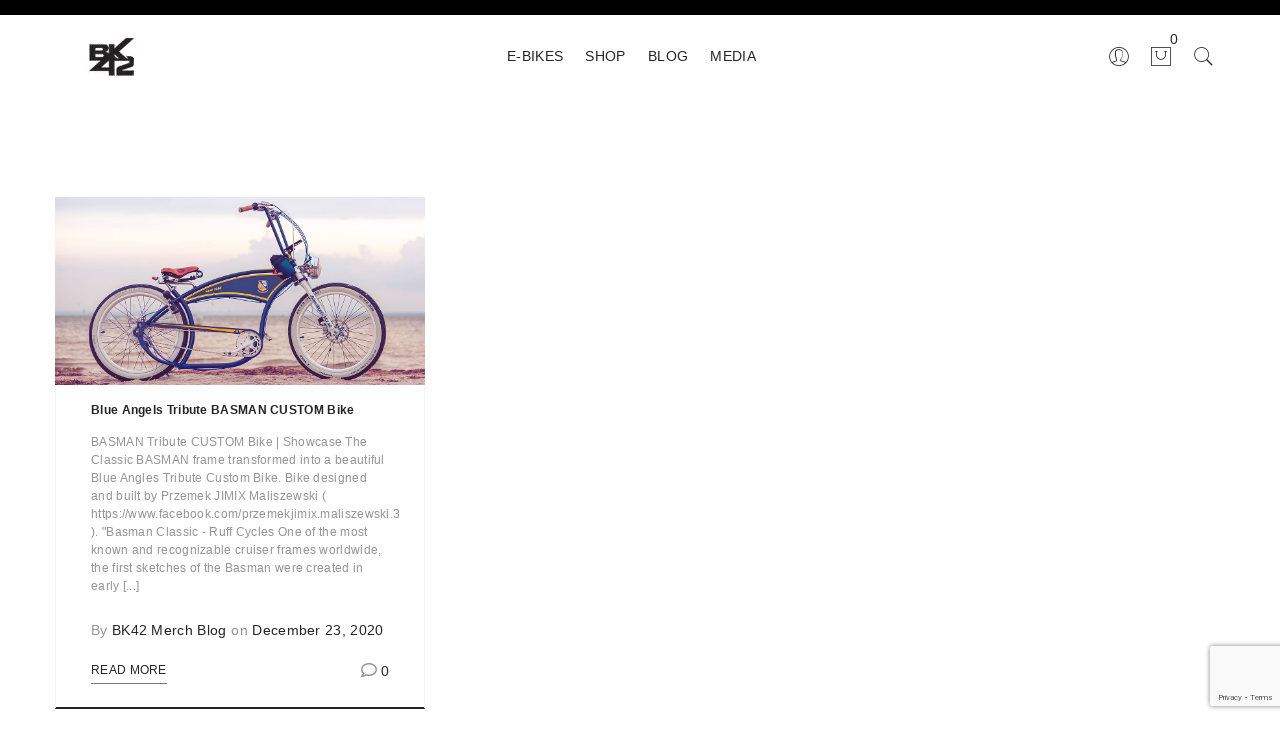

--- FILE ---
content_type: text/html; charset=UTF-8
request_url: https://bk42.eu/tag/euro-bike/
body_size: 16299
content:
<!DOCTYPE html>
<html lang="en-US">
<head>
	<meta charset="UTF-8">
    <meta http-equiv="X-UA-Compatible" content="IE=edge">
	<meta name="viewport" content="width=device-width, initial-scale=1">
		<link rel="shortcut icon" href="https://bk42.eu/wp-content/uploads/2020/10/favicon-bk42.png" />
    	<title>Euro bike &#8211; BK42 Custom Bikes and E-Bikes</title>
<meta name='robots' content='max-image-preview:large' />

            <script data-no-defer="1" data-ezscrex="false" data-cfasync="false" data-pagespeed-no-defer data-cookieconsent="ignore">
                var ctPublicFunctions = {"_ajax_nonce":"763242830f","_rest_nonce":"fbc0292fe2","_ajax_url":"\/wp-admin\/admin-ajax.php","_rest_url":"https:\/\/bk42.eu\/wp-json\/","data__cookies_type":"native","data__ajax_type":"rest","data__bot_detector_enabled":"0","data__frontend_data_log_enabled":1,"cookiePrefix":"","wprocket_detected":false,"host_url":"bk42.eu","text__ee_click_to_select":"Click to select the whole data","text__ee_original_email":"The complete one is","text__ee_got_it":"Got it","text__ee_blocked":"Blocked","text__ee_cannot_connect":"Cannot connect","text__ee_cannot_decode":"Can not decode email. Unknown reason","text__ee_email_decoder":"CleanTalk email decoder","text__ee_wait_for_decoding":"The magic is on the way!","text__ee_decoding_process":"Please wait a few seconds while we decode the contact data."}
            </script>
        
            <script data-no-defer="1" data-ezscrex="false" data-cfasync="false" data-pagespeed-no-defer data-cookieconsent="ignore">
                var ctPublic = {"_ajax_nonce":"763242830f","settings__forms__check_internal":"1","settings__forms__check_external":"1","settings__forms__force_protection":0,"settings__forms__search_test":"1","settings__forms__wc_add_to_cart":"0","settings__data__bot_detector_enabled":"0","settings__sfw__anti_crawler":0,"blog_home":"https:\/\/bk42.eu\/","pixel__setting":"0","pixel__enabled":false,"pixel__url":null,"data__email_check_before_post":"1","data__email_check_exist_post":0,"data__cookies_type":"native","data__key_is_ok":true,"data__visible_fields_required":true,"wl_brandname":"Anti-Spam by CleanTalk","wl_brandname_short":"CleanTalk","ct_checkjs_key":"c28fac74c5e58545d03e54aacb045357750ac575f84b30e4af19a1711a01651c","emailEncoderPassKey":"c8105f56ca8500ca22a9c580bcd65603","bot_detector_forms_excluded":"W10=","advancedCacheExists":true,"varnishCacheExists":false,"wc_ajax_add_to_cart":true}
            </script>
        <!-- Google tag (gtag.js) consent mode dataLayer added by Site Kit -->
<script type="text/javascript" id="google_gtagjs-js-consent-mode-data-layer">
/* <![CDATA[ */
window.dataLayer = window.dataLayer || [];function gtag(){dataLayer.push(arguments);}
gtag('consent', 'default', {"ad_personalization":"denied","ad_storage":"denied","ad_user_data":"denied","analytics_storage":"denied","functionality_storage":"denied","security_storage":"denied","personalization_storage":"denied","region":["AT","BE","BG","CH","CY","CZ","DE","DK","EE","ES","FI","FR","GB","GR","HR","HU","IE","IS","IT","LI","LT","LU","LV","MT","NL","NO","PL","PT","RO","SE","SI","SK"],"wait_for_update":500});
window._googlesitekitConsentCategoryMap = {"statistics":["analytics_storage"],"marketing":["ad_storage","ad_user_data","ad_personalization"],"functional":["functionality_storage","security_storage"],"preferences":["personalization_storage"]};
window._googlesitekitConsents = {"ad_personalization":"denied","ad_storage":"denied","ad_user_data":"denied","analytics_storage":"denied","functionality_storage":"denied","security_storage":"denied","personalization_storage":"denied","region":["AT","BE","BG","CH","CY","CZ","DE","DK","EE","ES","FI","FR","GB","GR","HR","HU","IE","IS","IT","LI","LT","LU","LV","MT","NL","NO","PL","PT","RO","SE","SI","SK"],"wait_for_update":500};
/* ]]> */
</script>
<!-- End Google tag (gtag.js) consent mode dataLayer added by Site Kit -->
<link rel='dns-prefetch' href='//www.googletagmanager.com' />
<link rel='dns-prefetch' href='//fonts.googleapis.com' />
<link rel='dns-prefetch' href='//pagead2.googlesyndication.com' />
<link rel='dns-prefetch' href='//fundingchoicesmessages.google.com' />
<link rel="alternate" type="application/rss+xml" title="BK42 Custom Bikes and E-Bikes &raquo; Feed" href="https://bk42.eu/feed/" />
<link rel="alternate" type="application/rss+xml" title="BK42 Custom Bikes and E-Bikes &raquo; Comments Feed" href="https://bk42.eu/comments/feed/" />
<link rel="alternate" type="application/rss+xml" title="BK42 Custom Bikes and E-Bikes &raquo; Euro bike Tag Feed" href="https://bk42.eu/tag/euro-bike/feed/" />
		<style>
			.lazyload,
			.lazyloading {
				max-width: 100%;
			}
		</style>
		<style id='wp-img-auto-sizes-contain-inline-css' type='text/css'>
img:is([sizes=auto i],[sizes^="auto," i]){contain-intrinsic-size:3000px 1500px}
/*# sourceURL=wp-img-auto-sizes-contain-inline-css */
</style>

<link rel='stylesheet' id='sbi_styles-css' href='https://bk42.eu/wp-content/plugins/instagram-feed/css/sbi-styles.min.css' type='text/css' media='all' />
<link rel='stylesheet' id='wp-block-library-css' href='https://bk42.eu/wp-includes/css/dist/block-library/style.min.css' type='text/css' media='all' />
<link rel='stylesheet' id='wc-blocks-style-css' href='https://bk42.eu/wp-content/plugins/woocommerce/assets/client/blocks/wc-blocks.css' type='text/css' media='all' />
<style id='global-styles-inline-css' type='text/css'>
:root{--wp--preset--aspect-ratio--square: 1;--wp--preset--aspect-ratio--4-3: 4/3;--wp--preset--aspect-ratio--3-4: 3/4;--wp--preset--aspect-ratio--3-2: 3/2;--wp--preset--aspect-ratio--2-3: 2/3;--wp--preset--aspect-ratio--16-9: 16/9;--wp--preset--aspect-ratio--9-16: 9/16;--wp--preset--color--black: #000000;--wp--preset--color--cyan-bluish-gray: #abb8c3;--wp--preset--color--white: #ffffff;--wp--preset--color--pale-pink: #f78da7;--wp--preset--color--vivid-red: #cf2e2e;--wp--preset--color--luminous-vivid-orange: #ff6900;--wp--preset--color--luminous-vivid-amber: #fcb900;--wp--preset--color--light-green-cyan: #7bdcb5;--wp--preset--color--vivid-green-cyan: #00d084;--wp--preset--color--pale-cyan-blue: #8ed1fc;--wp--preset--color--vivid-cyan-blue: #0693e3;--wp--preset--color--vivid-purple: #9b51e0;--wp--preset--gradient--vivid-cyan-blue-to-vivid-purple: linear-gradient(135deg,rgb(6,147,227) 0%,rgb(155,81,224) 100%);--wp--preset--gradient--light-green-cyan-to-vivid-green-cyan: linear-gradient(135deg,rgb(122,220,180) 0%,rgb(0,208,130) 100%);--wp--preset--gradient--luminous-vivid-amber-to-luminous-vivid-orange: linear-gradient(135deg,rgb(252,185,0) 0%,rgb(255,105,0) 100%);--wp--preset--gradient--luminous-vivid-orange-to-vivid-red: linear-gradient(135deg,rgb(255,105,0) 0%,rgb(207,46,46) 100%);--wp--preset--gradient--very-light-gray-to-cyan-bluish-gray: linear-gradient(135deg,rgb(238,238,238) 0%,rgb(169,184,195) 100%);--wp--preset--gradient--cool-to-warm-spectrum: linear-gradient(135deg,rgb(74,234,220) 0%,rgb(151,120,209) 20%,rgb(207,42,186) 40%,rgb(238,44,130) 60%,rgb(251,105,98) 80%,rgb(254,248,76) 100%);--wp--preset--gradient--blush-light-purple: linear-gradient(135deg,rgb(255,206,236) 0%,rgb(152,150,240) 100%);--wp--preset--gradient--blush-bordeaux: linear-gradient(135deg,rgb(254,205,165) 0%,rgb(254,45,45) 50%,rgb(107,0,62) 100%);--wp--preset--gradient--luminous-dusk: linear-gradient(135deg,rgb(255,203,112) 0%,rgb(199,81,192) 50%,rgb(65,88,208) 100%);--wp--preset--gradient--pale-ocean: linear-gradient(135deg,rgb(255,245,203) 0%,rgb(182,227,212) 50%,rgb(51,167,181) 100%);--wp--preset--gradient--electric-grass: linear-gradient(135deg,rgb(202,248,128) 0%,rgb(113,206,126) 100%);--wp--preset--gradient--midnight: linear-gradient(135deg,rgb(2,3,129) 0%,rgb(40,116,252) 100%);--wp--preset--font-size--small: 13px;--wp--preset--font-size--medium: 20px;--wp--preset--font-size--large: 36px;--wp--preset--font-size--x-large: 42px;--wp--preset--spacing--20: 0.44rem;--wp--preset--spacing--30: 0.67rem;--wp--preset--spacing--40: 1rem;--wp--preset--spacing--50: 1.5rem;--wp--preset--spacing--60: 2.25rem;--wp--preset--spacing--70: 3.38rem;--wp--preset--spacing--80: 5.06rem;--wp--preset--shadow--natural: 6px 6px 9px rgba(0, 0, 0, 0.2);--wp--preset--shadow--deep: 12px 12px 50px rgba(0, 0, 0, 0.4);--wp--preset--shadow--sharp: 6px 6px 0px rgba(0, 0, 0, 0.2);--wp--preset--shadow--outlined: 6px 6px 0px -3px rgb(255, 255, 255), 6px 6px rgb(0, 0, 0);--wp--preset--shadow--crisp: 6px 6px 0px rgb(0, 0, 0);}:where(.is-layout-flex){gap: 0.5em;}:where(.is-layout-grid){gap: 0.5em;}body .is-layout-flex{display: flex;}.is-layout-flex{flex-wrap: wrap;align-items: center;}.is-layout-flex > :is(*, div){margin: 0;}body .is-layout-grid{display: grid;}.is-layout-grid > :is(*, div){margin: 0;}:where(.wp-block-columns.is-layout-flex){gap: 2em;}:where(.wp-block-columns.is-layout-grid){gap: 2em;}:where(.wp-block-post-template.is-layout-flex){gap: 1.25em;}:where(.wp-block-post-template.is-layout-grid){gap: 1.25em;}.has-black-color{color: var(--wp--preset--color--black) !important;}.has-cyan-bluish-gray-color{color: var(--wp--preset--color--cyan-bluish-gray) !important;}.has-white-color{color: var(--wp--preset--color--white) !important;}.has-pale-pink-color{color: var(--wp--preset--color--pale-pink) !important;}.has-vivid-red-color{color: var(--wp--preset--color--vivid-red) !important;}.has-luminous-vivid-orange-color{color: var(--wp--preset--color--luminous-vivid-orange) !important;}.has-luminous-vivid-amber-color{color: var(--wp--preset--color--luminous-vivid-amber) !important;}.has-light-green-cyan-color{color: var(--wp--preset--color--light-green-cyan) !important;}.has-vivid-green-cyan-color{color: var(--wp--preset--color--vivid-green-cyan) !important;}.has-pale-cyan-blue-color{color: var(--wp--preset--color--pale-cyan-blue) !important;}.has-vivid-cyan-blue-color{color: var(--wp--preset--color--vivid-cyan-blue) !important;}.has-vivid-purple-color{color: var(--wp--preset--color--vivid-purple) !important;}.has-black-background-color{background-color: var(--wp--preset--color--black) !important;}.has-cyan-bluish-gray-background-color{background-color: var(--wp--preset--color--cyan-bluish-gray) !important;}.has-white-background-color{background-color: var(--wp--preset--color--white) !important;}.has-pale-pink-background-color{background-color: var(--wp--preset--color--pale-pink) !important;}.has-vivid-red-background-color{background-color: var(--wp--preset--color--vivid-red) !important;}.has-luminous-vivid-orange-background-color{background-color: var(--wp--preset--color--luminous-vivid-orange) !important;}.has-luminous-vivid-amber-background-color{background-color: var(--wp--preset--color--luminous-vivid-amber) !important;}.has-light-green-cyan-background-color{background-color: var(--wp--preset--color--light-green-cyan) !important;}.has-vivid-green-cyan-background-color{background-color: var(--wp--preset--color--vivid-green-cyan) !important;}.has-pale-cyan-blue-background-color{background-color: var(--wp--preset--color--pale-cyan-blue) !important;}.has-vivid-cyan-blue-background-color{background-color: var(--wp--preset--color--vivid-cyan-blue) !important;}.has-vivid-purple-background-color{background-color: var(--wp--preset--color--vivid-purple) !important;}.has-black-border-color{border-color: var(--wp--preset--color--black) !important;}.has-cyan-bluish-gray-border-color{border-color: var(--wp--preset--color--cyan-bluish-gray) !important;}.has-white-border-color{border-color: var(--wp--preset--color--white) !important;}.has-pale-pink-border-color{border-color: var(--wp--preset--color--pale-pink) !important;}.has-vivid-red-border-color{border-color: var(--wp--preset--color--vivid-red) !important;}.has-luminous-vivid-orange-border-color{border-color: var(--wp--preset--color--luminous-vivid-orange) !important;}.has-luminous-vivid-amber-border-color{border-color: var(--wp--preset--color--luminous-vivid-amber) !important;}.has-light-green-cyan-border-color{border-color: var(--wp--preset--color--light-green-cyan) !important;}.has-vivid-green-cyan-border-color{border-color: var(--wp--preset--color--vivid-green-cyan) !important;}.has-pale-cyan-blue-border-color{border-color: var(--wp--preset--color--pale-cyan-blue) !important;}.has-vivid-cyan-blue-border-color{border-color: var(--wp--preset--color--vivid-cyan-blue) !important;}.has-vivid-purple-border-color{border-color: var(--wp--preset--color--vivid-purple) !important;}.has-vivid-cyan-blue-to-vivid-purple-gradient-background{background: var(--wp--preset--gradient--vivid-cyan-blue-to-vivid-purple) !important;}.has-light-green-cyan-to-vivid-green-cyan-gradient-background{background: var(--wp--preset--gradient--light-green-cyan-to-vivid-green-cyan) !important;}.has-luminous-vivid-amber-to-luminous-vivid-orange-gradient-background{background: var(--wp--preset--gradient--luminous-vivid-amber-to-luminous-vivid-orange) !important;}.has-luminous-vivid-orange-to-vivid-red-gradient-background{background: var(--wp--preset--gradient--luminous-vivid-orange-to-vivid-red) !important;}.has-very-light-gray-to-cyan-bluish-gray-gradient-background{background: var(--wp--preset--gradient--very-light-gray-to-cyan-bluish-gray) !important;}.has-cool-to-warm-spectrum-gradient-background{background: var(--wp--preset--gradient--cool-to-warm-spectrum) !important;}.has-blush-light-purple-gradient-background{background: var(--wp--preset--gradient--blush-light-purple) !important;}.has-blush-bordeaux-gradient-background{background: var(--wp--preset--gradient--blush-bordeaux) !important;}.has-luminous-dusk-gradient-background{background: var(--wp--preset--gradient--luminous-dusk) !important;}.has-pale-ocean-gradient-background{background: var(--wp--preset--gradient--pale-ocean) !important;}.has-electric-grass-gradient-background{background: var(--wp--preset--gradient--electric-grass) !important;}.has-midnight-gradient-background{background: var(--wp--preset--gradient--midnight) !important;}.has-small-font-size{font-size: var(--wp--preset--font-size--small) !important;}.has-medium-font-size{font-size: var(--wp--preset--font-size--medium) !important;}.has-large-font-size{font-size: var(--wp--preset--font-size--large) !important;}.has-x-large-font-size{font-size: var(--wp--preset--font-size--x-large) !important;}
/*# sourceURL=global-styles-inline-css */
</style>

<style id='classic-theme-styles-inline-css' type='text/css'>
/*! This file is auto-generated */
.wp-block-button__link{color:#fff;background-color:#32373c;border-radius:9999px;box-shadow:none;text-decoration:none;padding:calc(.667em + 2px) calc(1.333em + 2px);font-size:1.125em}.wp-block-file__button{background:#32373c;color:#fff;text-decoration:none}
/*# sourceURL=/wp-includes/css/classic-themes.min.css */
</style>
<link rel='stylesheet' id='cleantalk-public-css-css' href='https://bk42.eu/wp-content/plugins/cleantalk-spam-protect/css/cleantalk-public.min.css' type='text/css' media='all' />
<link rel='stylesheet' id='cleantalk-email-decoder-css-css' href='https://bk42.eu/wp-content/plugins/cleantalk-spam-protect/css/cleantalk-email-decoder.min.css' type='text/css' media='all' />
<link rel='stylesheet' id='contact-form-7-css' href='https://bk42.eu/wp-content/plugins/contact-form-7/includes/css/styles.css' type='text/css' media='all' />
<style id='woocommerce-inline-inline-css' type='text/css'>
.woocommerce form .form-row .required { visibility: visible; }
/*# sourceURL=woocommerce-inline-inline-css */
</style>
<link rel='stylesheet' id='crp-style-masonry-css' href='https://bk42.eu/wp-content/plugins/contextual-related-posts/css/masonry.min.css' type='text/css' media='all' />
<link rel='stylesheet' id='jws_normalize_css-css' href='https://bk42.eu/wp-content/themes/blance/assets/css/theme.css' type='text/css' media='all' />
<link rel='stylesheet' id='jws_preset-css' href='https://bk42.eu/wp-content/themes/blance/assets/css/presets/default.css' type='text/css' media='all' />
<link rel='stylesheet' id='font-awesome-css' href='https://bk42.eu/wp-content/themes/blance/assets/css/font-awesome.min.css' type='text/css' media='all' />
<link rel='stylesheet' id='photoswipe-css' href='https://bk42.eu/wp-content/plugins/woocommerce/assets/css/photoswipe/photoswipe.min.css' type='text/css' media='all' />
<link rel='stylesheet' id='photoswipe-default-skin-css' href='https://bk42.eu/wp-content/plugins/woocommerce/assets/css/photoswipe/default-skin/default-skin.min.css' type='text/css' media='all' />
<link rel='stylesheet' id='jws-blance-style-css' href='https://bk42.eu/wp-content/themes/blance/style.css' type='text/css' media='all' />
<style id='jws-blance-style-inline-css' type='text/css'>
.jws-branding {max-width: 99px;margin: auto;}.logo-blance {line-height: 82px;}#jws_header .right-header {height: 82px;}                .jws-my-account {line-height: 82px;}.page-template-archive-portfolio .page-header {background-image:  url();background-size:       contain;background-repeat:     repeat-x;background-position:   left center;background-attachment: fixed;background-color: #f8f8f8;}body , .font-body {font-family: "Roboto";font-weight: 400;font-size:14px;color:#959595}body .banner-inner  {font-family: "Roboto";color:#959595}a , h1, h2, h3, h4, h5, h6{font-family: "Roboto";font-weight: 400;}h1, h2, h3, h4, h5, h6 , #jws_header .sticky-wrapper .menu_nav .mainmenu .nav > li > .sub-menu-dropdown a:hover {color:#252525} #jws_header .sticky-wrapper .menu_nav .mainmenu .nav > li > .sub-menu-dropdown a:hover:before {background-color:#252525}h1 { font-size:48px; }h2 { font-size:36px; }h3 { font-size:24px; }h4 { font-size:21px; }h5 { font-size:14px; }h6 { font-size:16px; }a:hover, a:active,.inside-thumb a:hover,.jws-blog-slider .post-thumbnail > div a:hover,.shop-top-sidebar .product-categories li.current-cat a,.quantity .qty a:hover,.cart .yith-wcwl-add-to-wishlist a:hover,.woocommerce-MyAccount-navigation ul li:hover a,.woocommerce-MyAccount-navigation ul li.is-active a , .jws-push-menu .widget_shopping_cart_content .shipping_jws {color: #252525;}input[type="submit"]:hover,button:hover,a.button:hover,.jws-ajax-load a:hover,.widget .tagcloud a:hover,.jws-ajax-load a:hover,.cart .yith-wcwl-add-to-wishlist:hover {border-color: #252525;}input[type="submit"]:hover ,button:hover,a.button:hover,.signup-newsletter-form input.submit-btn:hover,.widget .tagcloud a:hover,.widget_price_filter .ui-slider-range,.widget_price_filter .ui-state-default,.jws-mini-cart .checkout,.jws-ajax-load a:hover,.metaslider .flexslider .flex-prev, .metaslider .flexslider .flex-next,.single_add_to_cart_button,.jws_wcpb_add_to_cart.single_add_to_cart_button, .woocommerce-pagination-number ul li , .product-quick-view.loading , .tb-products-grid article .product-thumb .btn-inner-center a.loading , .tb-products-grid article .product-thumb .btn-inner-center a.btn-loading  {background-color: #252525;}           .sidebar-blog .widget_tag_cloud .tagcloud a , .archive .post-item.layout-2 .title h5 a:hover , .post-slider .post-item.layout-2 .content-blog .title h5 a:hover , .post-slider .post-item.layout-1 .content-blog .content-inner .title h5 a:hover ,  .menu-sidebar-fixed .menu-content .menu-bottom .social-wrap ul li a , .price del .woocommerce-Price-amount, .tb-products-grid article .product-content .item-bottom a , .blance-blog-holder .post-item .content-blog .title a:hover , #content .action-filter-swaper .layout-shop .wc-col-switch a ,.catalog-sidebar .widget_layered_nav .pa_size li a, .shop-detail-sidebar .widget_layered_nav .pa_size li a , #content .action-filter-swaper .widgets-area .blance_attributes_filter .pa_size ul li a .nav-title , #content .action-filter-swaper .widgets-area .blance-price-filter-list ul li a , #content .action-filter-swaper .widgets-area .product-sort-by ul li a , #content .action-filter-swaper .widgets-area .blance_attributes_filter .pa_color ul li.show-color .count-atr , .woocommerce .product-bottom .tab-product .woocommerce-tabs .wc-tabs li a , .woocommerce div.product .content-product-right .shop-bottom .info-product .vg-share-link a , .slick-arrow.slick-disabled , .woocommerce div.product .content-product-right .shop-top .woocommerce-product-rating a , .woocommerce div.product .content-product-right .shop-bottom .info-product .product_meta > span a{color: #959595;}              .woocommerce-order-received .woocommerce .woocommerce-thankyou-order-received ,  .jws-push-menu .widget_shopping_cart_content .edit-cart:hover , .jws-push-menu .widget_shopping_cart_content .shipping {color: #39b54a;}     .woocommerce-order-received .woocommerce .woocommerce-thankyou-order-received , .jws-push-menu .widget_shopping_cart_content .edit-cart:hover {border-color: #39b54a;}     .jws-push-menu .widget_shopping_cart_content .jws-cart-panel-summary .woocommerce-mini-cart__buttons.buttons a {background-color: #39b54a;}     .blas-filter-cat {background-color: #38c2b8;}a,h1, h2, h3, h4, h5, h6,input[type="submit"],button,a.button,.holder ,.archive .post-item.layout-2 .blog-innfo .child , .woocommerce div.product .content-product-right .shop-bottom form .variations tr td .tawcvs-swatches .swatch-label , .menu-sidebar-fixed .menu-content .menu-bottom .social-wrap ul li a:hover ,  .woocommerce-Price-amount , .tb-products-grid article .product-content .item-bottom a:hover , .woocommerce div.product .content-product-right .shop-bottom .yith-btn .product-compare-button a:before , .woocommerce div.product .content-product-right .shop-bottom .yith-btn .yith-wcwl-add-to-wishlist > div > a:before , .woocommerce-order-received .woocommerce-thankyou-order-details li , .woocommerce-cart .woocommerce .cart-empty , .woocommerce-checkout .woocommerce .woocommerce-info , .woocommerce-checkout #ship-to-different-address span , .checkout-order-review .woocommerce-checkout-review-order table tbody tr td , .jws-push-menu .widget_shopping_cart_content .jws-cart-panel-summary .woocommerce-mini-cart__total.total , .cart-actions .coupon .button , .shop_table td.product-subtotal span ,.shop_table td.product-price > span , .jws-push-menu .widget_shopping_cart_content .edit-cart , .catalog-sidebar .widget_product_categories .product-categories li.current-cat ,.catalog-sidebar .widget_product_categories .product-categories li:hover, .catalog-sidebar .widget_layered_nav .pa_size li.chosen a, .shop-detail-sidebar .widget_layered_nav .pa_size li.chosen a  , .catalog-sidebar .widget_layered_nav .pa_size li.chosen:before, .shop-detail-sidebar .widget_layered_nav .pa_size li.chosen:before ,  .catalog-sidebar .widget_layered_nav .pa_size li:hover a, .shop-detail-sidebar .widget_layered_nav .pa_size li:hover a  , .catalog-sidebar .widget_layered_nav .pa_size li:hover:before, .shop-detail-sidebar .widget_layered_nav .pa_size li:hover:before ,  #content .action-filter-swaper .widgets-area .shop-filter-actived .found ,  #content .action-filter-swaper .widgets-area .product-sort-by ul li a.active , #content .action-filter-swaper .widgets-area .blance_attributes_filter .pa_size ul li.chosen .nav-title , #content .action-filter-swaper .widgets-area .blance-price-filter-list ul li a.actived ,   .form-custom .mc4wp-form-fields button , #content .action-filter-swaper .widgets-area .blance_attributes_filter .pa_color ul li.chosen .count-atr , .clo25 ,.page-header .page-breadcrumbs .breadcrumbs , #content .action-filter-swaper .layout-shop .wc-col-switch a.active , #content .action-filter-swaper .layout-shop .wc-col-switch span , #content .action-filter-swaper .shop-toolbar .toolbar-right span ,  .woocommerce div.product .content-product-right .shop-bottom .strap-product form .yith-wfbt-items li label input:after , .woocommerce label ,  .woocommerce .product-bottom .tab-product .woocommerce-tabs .wc-tabs li.active a ,  .woocommerce div.product .content-product-right .shop-bottom .info-product .vg-share-link a:hover ,.woocommerce div.product .price .amount , .woocommerce div.product .content-product-right .shop-bottom form .variations tr td label , .star-rating span:before , .stars [class*="star"] ,  .woocommerce .product-bottom .tab-product .woocommerce-tabs .panel .woocommerce-Reviews #comments .comment-text .meta strong ,  .woocommerce label ,  .blance-info-box.icon-alignment-top .box-icon-wrapper , .btn-banner , .woocommerce div.product .content-product-right .shop-top .price ,     .slick-arrow , .woocommerce div.product .content-product-right .shop-top .price ,                .cart-actions .updatecart .button , .woocommerce-cart .woocommerce-cart-form__cart-item .quantity,                  .shop-bottom .quantity , .blance-products-element                   .products-footer .btn , .owl-carousel .owl-nav div {color: #252525;}   .single-post .comments-area .comment-respond input:focus , .single-post .comments-area .comment-respond textarea:focus , #back-to-top , .wpcf7 form textarea:focus , .woocommerce div.product .content-product-right .shop-bottom form .variations tr td .tawcvs-swatches .swatch-label.selected ,.jws-row .vc_tta-color-grey.vc_tta-style-classic .vc_tta-tab > a:focus, .jws-row .vc_tta-color-grey.vc_tta-style-classic .vc_tta-tab > a:hover,.jws-row .vc_tta-color-grey.vc_tta-style-classic .vc_tta-tab.vc_active > a ,.blance-products-loaders:after , .woocommerce .woocommerce-pagination ul.page-numbers li ul.page-numbers li a, .woocommerce-page .woocommerce-pagination ul.page-numbers li a ,  .woocommerce-cart .woocommerce  .button.wc-backward ,  .btn-banner ,  .cart-actions .updatecart .button , .blance-products-loader:after , .woocommerce .woocommerce-pagination ul.page-numbers li ul.page-numbers li a span:after, .woocommerce-page .woocommerce-pagination ul.page-numbers li a span:after ,     .owl-carousel .owl-nav div:hover ,      .woocommerce div.product .content-product-right .shop-bottom .single_add_to_cart_button,                     .cart-actions .coupon .button , .jws-push-menu .widget_shopping_cart_content .edit-cart , .woocommerce div.product .content-product-right .shop-bottom .single_add_to_cart_buttons , .blog-footer .btn.basel-blog-load-more {border-color: #252525;}.ui-slider-horizontal .ui-slider-range ,.sidebar-blog .widget_tag_cloud .tagcloud a:hover , #back-to-top:hover , .woocommerce-cart .woocommerce  .button.wc-backward , .section-title:before,.section-title:after ,.tb-products-grid article .product-thumb .btn-inner-center a:hover ,  .woocommerce-checkout .checkout_coupon .button , .woocommerce-checkout .woocommerce-form-login .form-row .button ,  .checkout-order-review .woocommerce-checkout-review-order .woocommerce-checkout-payment .place-order .button ,  .cart-collaterals .cart_totals .wc-proceed-to-checkout a ,  .btn-banner:hover ,  .woocommerce div.product .content-product-right .shop-bottom .strap-product form .yith-wfbt-submit-block .yith-wfbt-submit-button ,        .product-thumb .onsale , .product-thumb .newpt ,   .owl-carousel .owl-nav div:hover ,  .woocommerce div.product .content-product-right .shop-bottom .single_add_to_cart_button, .woocommerce div.product .content-product-right .shop-bottom .single_add_to_cart_buttons {background-color: #252525;}     #jws_header .top-bar .header-currency form ,.header-contact,                .header-contact a , .header-contact,.top-bar .woocommerce-currency-switcher-form .wSelect-selected {color: #ffffff;}.mainmenu-area { background-color: #ffffff}body { background-color: #ffffff}.top-bar { background-color: #000000}    #jws_header .sticky-wrapper .menu_nav .mainmenu .nav > li > a , .jws-my-account a , .clo25 , .jws-icon-cart a , .jws-menu-cart-count {    color: #252525;    }    #jws_header .sticky-wrapper .menu_nav .mainmenu .nav > li > .sub-menu-dropdown a   {color: #252525;}#footer-jws {background: #000000;}.footer-bottom {background: #ffffff;}#footer-jws {color: #959595;}#footer-jws .email .logo h3 , #footer-jws .widget-title {color: #ffffff;}#footer-jws .footer-bottom {color: #252525;}#footer-jws .email .social-wrap ul li a , #footer-jws .menu li a {color: #959595;}#footer-jws .menu li a:hover, #footer-jws .email .social-wrap ul li a:hover {color: #ffffff;}
/*# sourceURL=jws-blance-style-inline-css */
</style>
<link rel='stylesheet' id='jws-font-google-css' href='https://fonts.googleapis.com/css?family=Poppins%3A300%2C400%2C500%2C600%2C700%7CLibre+Baskerville%3A400italic%7CRoboto%3A400&#038;subset=latin%2Clatin-ext&#038;ver=6.9' type='text/css' media='all' />
<link rel='stylesheet' id='js_composer_front-css' href='https://bk42.eu/wp-content/plugins/js_composer/assets/css/js_composer.min.css' type='text/css' media='all' />
<link rel='stylesheet' id='__EPYT__style-css' href='https://bk42.eu/wp-content/plugins/youtube-embed-plus/styles/ytprefs.min.css' type='text/css' media='all' />
<style id='__EPYT__style-inline-css' type='text/css'>

                .epyt-gallery-thumb {
                        width: 25%;
                }
                
                         @media (min-width:0px) and (max-width: 767px) {
                            .epyt-gallery-rowbreak {
                                display: none;
                            }
                            .epyt-gallery-allthumbs[class*="epyt-cols"] .epyt-gallery-thumb {
                                width: 100% !important;
                            }
                          }
/*# sourceURL=__EPYT__style-inline-css */
</style>
<script type="text/template" id="tmpl-variation-template">
	<div class="woocommerce-variation-description">{{{ data.variation.variation_description }}}</div>
	<div class="woocommerce-variation-price">{{{ data.variation.price_html }}}</div>
	<div class="woocommerce-variation-availability">{{{ data.variation.availability_html }}}</div>
</script>
<script type="text/template" id="tmpl-unavailable-variation-template">
	<p role="alert">Sorry, this product is unavailable. Please choose a different combination.</p>
</script>
<script type="text/javascript" async='async' src="https://bk42.eu/wp-content/plugins/cleantalk-spam-protect/js/apbct-public-bundle_full-protection_gathering.min.js" id="apbct-public-bundle_full-protection_gathering.min-js-js"></script>
<script type="text/javascript" defer='defer' src="https://bk42.eu/wp-includes/js/jquery/jquery.min.js" id="jquery-core-js"></script>
<script type="text/javascript" async='async' src="https://bk42.eu/wp-includes/js/jquery/jquery-migrate.min.js" id="jquery-migrate-js"></script>
<script type="text/javascript" async='async' src="https://bk42.eu/wp-content/plugins/woocommerce/assets/js/jquery-blockui/jquery.blockUI.min.js" id="wc-jquery-blockui-js" data-wp-strategy="defer"></script>
<script type="text/javascript" id="wc-add-to-cart-js-extra">
/* <![CDATA[ */
var wc_add_to_cart_params = {"ajax_url":"/wp-admin/admin-ajax.php","wc_ajax_url":"/?wc-ajax=%%endpoint%%","i18n_view_cart":"View cart","cart_url":"https://bk42.eu/bk42-cart/","is_cart":"","cart_redirect_after_add":"yes"};
//# sourceURL=wc-add-to-cart-js-extra
/* ]]> */
</script>
<script type="text/javascript" async='async' src="https://bk42.eu/wp-content/plugins/woocommerce/assets/js/frontend/add-to-cart.min.js" id="wc-add-to-cart-js" data-wp-strategy="defer"></script>
<script type="text/javascript" async='async' src="https://bk42.eu/wp-content/plugins/woocommerce/assets/js/js-cookie/js.cookie.min.js" id="wc-js-cookie-js" defer="defer" data-wp-strategy="defer"></script>
<script type="text/javascript" id="woocommerce-js-extra">
/* <![CDATA[ */
var woocommerce_params = {"ajax_url":"/wp-admin/admin-ajax.php","wc_ajax_url":"/?wc-ajax=%%endpoint%%","i18n_password_show":"Show password","i18n_password_hide":"Hide password"};
//# sourceURL=woocommerce-js-extra
/* ]]> */
</script>
<script type="text/javascript" async='async' src="https://bk42.eu/wp-content/plugins/woocommerce/assets/js/frontend/woocommerce.min.js" id="woocommerce-js" defer="defer" data-wp-strategy="defer"></script>
<script type="text/javascript" async='async' src="https://bk42.eu/wp-content/plugins/js_composer/assets/js/vendors/woocommerce-add-to-cart.js" id="vc_woocommerce-add-to-cart-js-js"></script>
<script type="text/javascript" async='async' src="https://bk42.eu/wp-includes/js/underscore.min.js" id="underscore-js"></script>
<script type="text/javascript" id="wp-util-js-extra">
/* <![CDATA[ */
var _wpUtilSettings = {"ajax":{"url":"/wp-admin/admin-ajax.php"}};
//# sourceURL=wp-util-js-extra
/* ]]> */
</script>
<script type="text/javascript" async='async' src="https://bk42.eu/wp-includes/js/wp-util.min.js" id="wp-util-js"></script>
<script type="text/javascript" id="wc-add-to-cart-variation-js-extra">
/* <![CDATA[ */
var wc_add_to_cart_variation_params = {"wc_ajax_url":"/?wc-ajax=%%endpoint%%","i18n_no_matching_variations_text":"Sorry, no products matched your selection. Please choose a different combination.","i18n_make_a_selection_text":"Please select some product options before adding this product to your cart.","i18n_unavailable_text":"Sorry, this product is unavailable. Please choose a different combination.","i18n_reset_alert_text":"Your selection has been reset. Please select some product options before adding this product to your cart."};
//# sourceURL=wc-add-to-cart-variation-js-extra
/* ]]> */
</script>
<script type="text/javascript" async='async' src="https://bk42.eu/wp-content/plugins/woocommerce/assets/js/frontend/add-to-cart-variation.min.js" id="wc-add-to-cart-variation-js" defer="defer" data-wp-strategy="defer"></script>

<!-- Google tag (gtag.js) snippet added by Site Kit -->
<!-- Google Analytics snippet added by Site Kit -->
<!-- Google Ads snippet added by Site Kit -->
<script type="text/javascript" async='async' src="https://www.googletagmanager.com/gtag/js?id=G-FQS7MYSN2X" id="google_gtagjs-js" async></script>
<script type="text/javascript" id="google_gtagjs-js-after">
/* <![CDATA[ */
window.dataLayer = window.dataLayer || [];function gtag(){dataLayer.push(arguments);}
gtag("set","linker",{"domains":["bk42.eu"]});
gtag("js", new Date());
gtag("set", "developer_id.dZTNiMT", true);
gtag("config", "G-FQS7MYSN2X");
gtag("config", "AW-296637766");
//# sourceURL=google_gtagjs-js-after
/* ]]> */
</script>
<script type="text/javascript" id="__ytprefs__-js-extra">
/* <![CDATA[ */
var _EPYT_ = {"ajaxurl":"https://bk42.eu/wp-admin/admin-ajax.php","security":"7e700d59cf","gallery_scrolloffset":"20","eppathtoscripts":"https://bk42.eu/wp-content/plugins/youtube-embed-plus/scripts/","eppath":"https://bk42.eu/wp-content/plugins/youtube-embed-plus/","epresponsiveselector":"[\"iframe.__youtube_prefs__\",\"iframe[src*='youtube.com']\",\"iframe[src*='youtube-nocookie.com']\",\"iframe[data-ep-src*='youtube.com']\",\"iframe[data-ep-src*='youtube-nocookie.com']\",\"iframe[data-ep-gallerysrc*='youtube.com']\"]","epdovol":"1","version":"14.2.4","evselector":"iframe.__youtube_prefs__[src], iframe[src*=\"youtube.com/embed/\"], iframe[src*=\"youtube-nocookie.com/embed/\"]","ajax_compat":"","maxres_facade":"eager","ytapi_load":"light","pause_others":"","stopMobileBuffer":"1","facade_mode":"","not_live_on_channel":""};
//# sourceURL=__ytprefs__-js-extra
/* ]]> */
</script>
<script type="text/javascript" defer async='async' src="https://bk42.eu/wp-content/plugins/youtube-embed-plus/scripts/ytprefs.min.js" id="__ytprefs__-js"></script>
<script></script><link rel="https://api.w.org/" href="https://bk42.eu/wp-json/" /><link rel="alternate" title="JSON" type="application/json" href="https://bk42.eu/wp-json/wp/v2/tags/723" /><meta name="generator" content="Site Kit by Google 1.168.0" />		<script>
			document.documentElement.className = document.documentElement.className.replace('no-js', 'js');
		</script>
				<style>
			.no-js img.lazyload {
				display: none;
			}

			figure.wp-block-image img.lazyloading {
				min-width: 150px;
			}

			.lazyload,
			.lazyloading {
				--smush-placeholder-width: 100px;
				--smush-placeholder-aspect-ratio: 1/1;
				width: var(--smush-image-width, var(--smush-placeholder-width)) !important;
				aspect-ratio: var(--smush-image-aspect-ratio, var(--smush-placeholder-aspect-ratio)) !important;
			}

						.lazyload, .lazyloading {
				opacity: 0;
			}

			.lazyloaded {
				opacity: 1;
				transition: opacity 400ms;
				transition-delay: 0ms;
			}

					</style>
			<noscript><style>.woocommerce-product-gallery{ opacity: 1 !important; }</style></noscript>
	
<!-- Google AdSense meta tags added by Site Kit -->
<meta name="google-adsense-platform-account" content="ca-host-pub-2644536267352236">
<meta name="google-adsense-platform-domain" content="sitekit.withgoogle.com">
<!-- End Google AdSense meta tags added by Site Kit -->

<!-- Meta Pixel Code -->
<script type='text/javascript'>
!function(f,b,e,v,n,t,s){if(f.fbq)return;n=f.fbq=function(){n.callMethod?
n.callMethod.apply(n,arguments):n.queue.push(arguments)};if(!f._fbq)f._fbq=n;
n.push=n;n.loaded=!0;n.version='2.0';n.queue=[];t=b.createElement(e);t.async=!0;
t.src=v;s=b.getElementsByTagName(e)[0];s.parentNode.insertBefore(t,s)}(window,
document,'script','https://connect.facebook.net/en_US/fbevents.js');
</script>
<!-- End Meta Pixel Code -->
<script type='text/javascript'>var url = window.location.origin + '?ob=open-bridge';
            fbq('set', 'openbridge', '1073419697392950', url);
fbq('init', '1073419697392950', {}, {
    "agent": "wordpress-6.9-4.1.5"
})</script><script type='text/javascript'>
    fbq('track', 'PageView', []);
  </script><meta name="generator" content="Powered by WPBakery Page Builder - drag and drop page builder for WordPress."/>

<!-- Google AdSense snippet added by Site Kit -->
<script type="text/javascript" async="async" src="https://pagead2.googlesyndication.com/pagead/js/adsbygoogle.js?client=ca-pub-6337970311686696&amp;host=ca-host-pub-2644536267352236" crossorigin="anonymous"></script>

<!-- End Google AdSense snippet added by Site Kit -->
<link rel="canonical" href="https://bk42.eu/tag/euro-bike/" />
<meta name="twitter:image" content="https://secure.gravatar.com/avatar/68b21e7f31574dd456a4d363ddc0191066d47359c4a0de842de702d6cd0b3113?s=300&#038;d=mm&#038;r=g" /><meta name="twitter:card" content="summary" /><meta name="twitter:site" content="@BK42Channel" /><meta name="twitter:domain" content="BK42 Custom Bikes and E-Bikes" /><meta name="twitter:title" content="Euro bike" /><meta property="fb:admins" content="https://www.facebook.com/bk42Group" /><meta property="og:image" content="https://secure.gravatar.com/avatar/68b21e7f31574dd456a4d363ddc0191066d47359c4a0de842de702d6cd0b3113?s=300&#038;d=mm&#038;r=g" /><meta property="og:site_name" content="BK42 Custom Bikes and E-Bikes" /><meta property="og:url" content="https://bk42.eu/tag/euro-bike/" /><meta property="og:type" content="object" /><meta property="og:title" content="Euro bike" /><meta name="title" content="Euro bike" /><link rel="icon" href="https://bk42.eu/wp-content/uploads/2023/04/cropped-bk42-logo-32x32.gif" sizes="32x32" />
<link rel="icon" href="https://bk42.eu/wp-content/uploads/2023/04/cropped-bk42-logo-192x192.gif" sizes="192x192" />
<link rel="apple-touch-icon" href="https://bk42.eu/wp-content/uploads/2023/04/cropped-bk42-logo-180x180.gif" />
<meta name="msapplication-TileImage" content="https://bk42.eu/wp-content/uploads/2023/04/cropped-bk42-logo-270x270.gif" />
<script async src="https://www.googletagmanager.com/gtag/js?id=
UA-117353890-1"></script>
<script>
    window.dataLayer = window.dataLayer || [];
    function gtag(){dataLayer.push(arguments);}
    gtag('js', new Date());

    gtag('config', 'UA-117353890-1');
</script>
<!--End WPMS Google Analytics 4 property tracking js code--><!-- Google tag (gtag.js) -->
<script async src="https://www.googletagmanager.com/gtag/js?id=UA-117353890-1"></script>
<script>
  window.dataLayer = window.dataLayer || [];
  function gtag(){dataLayer.push(arguments);}
  gtag('js', new Date());

  gtag('config', 'UA-117353890-1');
</script>
		<style type="text/css" id="wp-custom-css">
			.blance-products-element .products-footer .btn {
	    visibility: hidden;
}
#search-modal .modal-content .search-results .woocommerce ul li a .price .amount {
	color:#ffffff;
}
.blockOverlay {
	background:red;
	    position: absolute;
	top:0;
	left:0;
	width:100%;
	height:100%;
	    display: block !important;
}
.blockOverlay:before {
	    z-index: 2;
    bottom: auto;
    top: 50%;
    margin-top: -18px;
    position: absolute;
    left: 50%;
    bottom: -50px;
    margin-left: -17px;
    opacity: 1;
    visibility: visible;
    -webkit-transition: all .3s ease-in-out;
    -moz-transition: all .3s ease-in-out;
    -o-transition: all .3s ease-in-out;
    transition: all .3s ease-in-out;
    content: "";
    width: 35px;
    height: 35px;
    display: inline-block;
    vertical-align: middle;
    border: 2px solid #252525;
    border-radius: 50%;
    border-right-color: transparent !important;
    -webkit-animation: load-spin 450ms infinite linear;
    animation: load-spin 450ms infinite linear;
}

.tb-products-grid article .product-thumb .btn-inner-top .product-quick-view:after {
    content: "\f06e";
    font-size: 18px;
    vertical-align: middle;
    margin-right: 2px;
    display: inline-block;
    font-family: 'Pe-icon-7-stroke';
    font: normal normal normal 24px/1 FontAwesome;
    color: #959595;
    opacity: 1;
}

a, h1, h2, h3, h4, h5, h6 {
    /* font-family: "Poppins"; */
    font-weight: 400;
    font-family: Arial, Helvetica, sans-serif;
}

body, .font-body {
    font-family: Arial, Helvetica, sans-serif;
    font-weight: 300;
    font-size: 14px;
    color: #959595;
}
.custom-font {
    /* font-family: Poppins !important; */
    font-family: Arial, Helvetica, sans-serif;
}

.flex-direction-nav .flex-next {
    opacity: .7;
    right: 10px;
    margin-top: -204px;
}

.flex-direction-nav .flex-prev {
    opacity: .7;
    right: 10px;
    margin-top: -204px;
}

.nav>li>a {
    padding: 9px 9px;
}

.single-post .blog-meta .action-link {
    position: relative;
    top: 50%;
    right: 0;
    transform: translatey(-50%);
    -webkittransform: translatey(-50%);
    font-size: 16px;
    color: #252525;
    font-weight: 600;
}

.directorist-col-3 {
    -webkit-box-flex: 0;
    -webkit-flex: 0 0 auto;
    -ms-flex: 0 0 auto;
    flex: 0 0 auto;
    width: 20%;
}

.wpbdp-with-button-styles .wpbdp-main-links-medium .wpbdp-main-links .button {
    padding-top: 8px;
    padding-bottom: 8px;
    padding: 5px;
}

.wpbdp-with-button-styles .wpbdp-button {
    background: #569AF6;
    background: var(--bd-main-color) !important;
    border: 1px solid #569AF6;
    border-color: var(--bd-main-color);
    padding: 5px;
}

.pricing .price_action .price_action--btn, #directorist.atbd_wrapper .btn-primary, .default-ad-search .submit_btn .btn-default, .atbd_content_active #directorist.atbd_wrapper.dashboard_area .user_pro_img_area .user_img .choose_btn #upload_pro_pic, #directorist.atbd_wrapper .at-modal .at-modal-close, .atbdp_login_form_shortcode #loginform p input[type=submit], .atbd_manage_fees_wrapper .table tr .action p .btn-block, #directorist.atbd_wrapper #atbdp-checkout-form #atbdp_checkout_submit_btn, #directorist.atbd_wrapper .ezmu__btn, .default-ad-search .submit_btn .btn-primary, .directorist-btn.directorist-btn-primary, .directorist-content-active .widget.atbd_widget .directorist .btn, .directorist-btn.directorist-btn-dark, .atbd-add-payment-method form .atbd-save-card, #bhCopyTime, #bhAddNew, .bdb-select-hours .bdb-remove, .directorist-form-image-upload-field .ezmu__btn.ezmu__input-label, .directorist-content-active .widget.atbd_widget .atbd_author_info_widget .btn {
    color: #fff!important;
}

.pricing .price_action .price_action--btn:hover, #directorist.atbd_wrapper .btn-primary:hover, .default-ad-search .submit_btn .btn-default:hover, .atbd_content_active #directorist.atbd_wrapper.dashboard_area .user_pro_img_area .user_img .choose_btn #upload_pro_pic:hover, #directorist.atbd_wrapper .at-modal .at-modal-close:hover, .atbdp_login_form_shortcode #loginform p input[type=submit]:hover, .atbd_manage_fees_wrapper .table tr .action p .btn-block:hover, #directorist.atbd_wrapper #atbdp-checkout-form #atbdp_checkout_submit_btn:hover, #directorist.atbd_wrapper .ezmu__btn:hover, .default-ad-search .submit_btn .btn-primary:hover, .directorist-btn.directorist-btn-primary:hover, .directorist-content-active .widget.atbd_widget .directorist .btn:hover, .directorist-btn.directorist-btn-dark:hover, .atbd-add-payment-method form .atbd-save-card:hover, #bhCopyTime:hover, #bhAddNew:hover, .bdb-select-hours .bdb-remove:hover, .directorist-form-image-upload-field .ezmu__btn.ezmu__input-label:hover, .directorist-content-active .widget.atbd_widget .atbd_author_info_widget .btn:hover {
    color: #fcbd00!important;
}		</style>
		<noscript><style> .wpb_animate_when_almost_visible { opacity: 1; }</style></noscript><link rel='stylesheet' id='vc_font_awesome_5_shims-css' href='https://bk42.eu/wp-content/plugins/js_composer/assets/lib/vendor/node_modules/@fortawesome/fontawesome-free/css/v4-shims.min.css' type='text/css' media='all' />
<link rel='stylesheet' id='vc_font_awesome_5-css' href='https://bk42.eu/wp-content/plugins/js_composer/assets/lib/vendor/node_modules/@fortawesome/fontawesome-free/css/all.min.css' type='text/css' media='all' />
<link rel='stylesheet' id='lightbox2-css' href='https://bk42.eu/wp-content/plugins/js_composer/assets/lib/vendor/node_modules/lightbox2/dist/css/lightbox.min.css' type='text/css' media='all' />
</head>
<body data-rsssl=1 class="archive tag tag-euro-bike tag-723 wp-embed-responsive wp-theme-blance theme-blance woocommerce-no-js wpb-js-composer js-comp-ver-7.9 vc_responsive">
    
<!-- Meta Pixel Code -->
<noscript>
<img height="1" width="1" style="display:none" alt="fbpx"
src="https://www.facebook.com/tr?id=1073419697392950&ev=PageView&noscript=1" />
</noscript>
<!-- End Meta Pixel Code -->
	<div id="jws-main"> 
		
<!-- Start Header -->
<header>
	<div id="jws_header" class="jws-header-v4"><!-- bt-header-stick/bt-header-fixed -->
		<!-- Start Header Top -->
		<div class="top-bar">
			<div class="no_container">
                <div class="row">
                    <div class="col-md-4 col-sm-4">
                        <div class="header-contact l_p_0-3px text-left"></div>
                    </div>
                    <div class="col-md-4 col-sm-4">
                        <div class="header-contact l_p_1px text-center"></div>
                    </div>
                    <div class="col-md-4 col-sm-4">
                   	                        </div>
                </div>
                </div>
		</div>
		<!-- End Header Top -->

		<!-- Start Header Menu -->
        <div id="mainmenu-area-sticky-wrapper" class="sticky-wrapper">
		<div class="mainmenu-area pll47 plr64" id="menu-area">
            <nav class="menu_nav">
			<div class="no_container">
				<div class="row mainmenu">
                        <div class="col-md-3 col-xs-6">
                            <div class="logo-center text-left">
                            <div class="jws-branding ts__05"><a class="logo-blance" href="https://bk42.eu/"><img class="regular-logo" src="https://bk42.eu/wp-content/uploads/2020/10/BK42-Electro-Logo.png.webp" width="99" height="38" alt="BK42 Custom Bikes and E-Bikes" loading="lazy" /></a></div>                            </div>
                        </div> 
                        <div class="col-md-6 position_fix text-center hidden-xs hidden-sm ">
						<ul id="nav" class=" nav navbar-nav cl-effect-11"><li id="menu-item-12741" class="menu-item menu-item-type-custom menu-item-object-custom menu-item-12741 item-sub-type-standard menu-item-design-standard menu-item-position-left"><a title="BK42 E-Bikes Selection" href="https://bk42.eu/bk42-best-sellers/">E-BIKES</a></li>
<li id="menu-item-13293" class="menu-item menu-item-type-post_type menu-item-object-page menu-item-13293 item-sub-type-standard menu-item-design-standard menu-item-position-left"><a href="https://bk42.eu/shop/">SHOP</a></li>
<li id="menu-item-474" class="menu-item menu-item-type-post_type menu-item-object-page menu-item-474 item-sub-type-standard menu-item-design-standard menu-item-position-left"><a title="BK42 Cycles Blog" href="https://bk42.eu/bk42-blog/">BLOG</a></li>
<li id="menu-item-12728" class="menu-item menu-item-type-custom menu-item-object-custom menu-item-has-children menu-item-12728 item-sub-type-standard menu-item-design-standard menu-item-position-left"><a>MEDIA</a>
<div class="sub-menu-dropdown sub_standard no_shortcode  ">

<ul class="sub-menu">
	<li id="menu-item-2472" class="menu-item menu-item-type-post_type menu-item-object-page menu-item-2472 item-sub-type-standard menu-item-design-standard menu-item-position-left"><a title="BK42 YouTube Videos" href="https://bk42.eu/bk42-videos/">Videos</a></li>
	<li id="menu-item-8415" class="menu-item menu-item-type-custom menu-item-object-custom menu-item-has-children menu-item-8415 item-sub-type-standard menu-item-design-standard menu-item-position-left"><a href="#">Pictures</a>
	<ul class="sub-sub-menu">
		<li id="menu-item-12329" class="menu-item menu-item-type-post_type menu-item-object-post menu-item-12329 item-sub-type-standard menu-item-design-standard menu-item-position-left"><a href="https://bk42.eu/custom-bikes/the-best-custom-bikes-pictures-of-2021/">Custom Bikes 2021</a></li>
		<li id="menu-item-8416" class="menu-item menu-item-type-post_type menu-item-object-portfolio menu-item-8416 item-sub-type-standard menu-item-design-standard menu-item-position-left"><a href="https://bk42.eu/portfolio/custom-bikes-photo-gallery/">Custom Bikes 2020</a></li>
		<li id="menu-item-8432" class="menu-item menu-item-type-post_type menu-item-object-portfolio menu-item-8432 item-sub-type-standard menu-item-design-standard menu-item-position-left"><a href="https://bk42.eu/portfolio/100-super-custom-trikes/">100 Super Custom Trikes</a></li>
	</ul>
</li>
	<li id="menu-item-10763" class="menu-item menu-item-type-post_type menu-item-object-page menu-item-10763 item-sub-type-standard menu-item-design-standard menu-item-position-left"><a title="BK42 Podcast" href="https://bk42.eu/bk42-kustom-cycle-podcast/">BK42 Podcast</a></li>
</ul>
</div>
</li>
</ul>                        </div>
                        <div class="col-md-3 col-xs-6">
                            <div class="right-header jws-action flr">
                            <div class="  jws-my-account  "><a class="account" href="https://bk42.eu/my-account-bk42-channel/"><span class="hidden-xs hidden-sm ">account</span><i class="clo25 ml fz24 midde pe-7s-user"></i><span class="acount-tt"></span></a><ul class="account-content"><li class="button button--white"><a class="item-ac " href="https://bk42.eu/my-account-bk42-channel/">Login</a></li><li class=" button button--white-reversed"><a class="item-ac " href="https://bk42.eu/my-account-bk42-channel/">Sign up</a></li></ul></div><div  class="jws-icon-cart p132 plr40"><a class="cart-contents rela" href="#" title="View your shopping cart"><span class="hidden-xs hidden-sm">cart</span><i class="clo25 ml fz24 midde  pe-7s-shopbag"></i><span class="jws-menu-cart-count count jws-count-zero">0</span></a></div>                            <div class="search-form">
                            <div class="action-search">
                                <a href="#">
                                    <i class="clo25 fz24 midde ml pe-7s-search"></i>
                                </a>
                            </div>
                            </div>
                            </div>
                        </div>
                        <div class="button_menu hidden-lg hidden-md">
                            <i class="fa fa-bars"></i>
                        </div>  
				</div>
			</div>
          </nav>  
		</div>
       </div> 
		<!-- End Header Menu -->
	</div>
  	
		<div class="jws-mini-cart jws-push-menu">
			<div class="jws-mini-cart-content">
				<h3 class="title">YOUR CART <i class="close-cart pe-7s-close pa"></i></h3>
				<div class="widget_shopping_cart_content"></div>
			</div>
		</div><!-- .jws-mini-cart -->
	</header>
<!-- End Header -->
	<div class="main-content" style="padding: 100px 0px;">
        		<div class="container">
			<div class="row">
				  <div class="post-item layout-2 col-md-4 col-sm-6 col-xs-12">
                            <div class="bog-image">
                            <a href="https://bk42.eu/custom-bikes/blue-angels-tribute-basman-custom-bike/">
                            <img src="https://bk42.eu/wp-content/uploads/2020/12/Blue-Angels-BASMAN-Tribute-CUSTOM-Bike.jpg" alt="image-blog" loading="lazy" />
                            </a>
                            </div>
                            <div class="content-blog">
                            <div class="content-inner">
                                <div class="title">
                                    <h5><a href="https://bk42.eu/custom-bikes/blue-angels-tribute-basman-custom-bike/">Blue Angels Tribute BASMAN CUSTOM Bike</a></h5>
                                </div>
                                <div class="blog-excrept">
                                    BASMAN Tribute CUSTOM Bike | Showcase The Classic BASMAN frame transformed into a beautiful Blue Angles Tribute Custom Bike. Bike designed and built by Przemek JIMIX Maliszewski ( https://www.facebook.com/przemekjimix.maliszewski.3 ). "Basman Classic - Ruff Cycles One of the most known and recognizable cruiser frames worldwide, the first sketches of the Basman were created in early [...]                                </div>
                                <div class="blog-innfo">
                                    <span class="author">By <span class="child">BK42 Merch Blog</span></span><span class="date">on <span class="child">December 23, 2020</span></span>
                                </div>
                                <div class="blog-link"><a class="read-more" href="https://bk42.eu/custom-bikes/blue-angels-tribute-basman-custom-bike/">Read More</a><span class="right-link"><span class="comment"><i class=" fa fa-comment-o"></i><span class="child"></span>0</span></span></div>
                            </div>
                            </div>
                            </div>				</div>
			</div>
		</div>
<div id="back-to-top">
    <h2>
    <i class="fa fa-angle-up" ></i>
    </h2>
</div>
<div id="quick-view-modal" class="quick-view-modal action blance-modal woocommerce" tabindex="-1" role="dialog">
		<div class="modal-content">
               <a href="#" class="close-modal">
				<span class="pe-7s-close"></span>
			 </a>
			<div class="container">
            
				<div class="product">
             
                </div>
			</div>
		</div>
		<div class="jws-ajax-loader">
            <div class="overlay-loader">
                <div>
                    <span></span><span></span><span></span><span></span><span></span>
                </div>
            </div>
        </div>
</div>
<div id="jws-page-overlay" class="jws-page-overlay"></div>
<div id="jws-widget-panel-overlay" class="jws-page-overlay"></div>
<!-- Root element of PhotoSwipe. Must have class pswp. -->
<div class="pswp" tabindex="-1" role="dialog" aria-hidden="true">

    <!-- Background of PhotoSwipe. 
         It's a separate element as animating opacity is faster than rgba(). -->
    <div class="pswp__bg"></div>

    <!-- Slides wrapper with overflow:hidden. -->
    <div class="pswp__scroll-wrap">

        <!-- Container that holds slides. 
            PhotoSwipe keeps only 3 of them in the DOM to save memory.
            Don't modify these 3 pswp__item elements, data is added later on. -->
        <div class="pswp__container">
            <div class="pswp__item"></div>
            <div class="pswp__item"></div>
            <div class="pswp__item"></div>
        </div>

        <!-- Default (PhotoSwipeUI_Default) interface on top of sliding area. Can be changed. -->
        <div class="pswp__ui pswp__ui--hidden">

            <div class="pswp__top-bar">

                <!--  Controls are self-explanatory. Order can be changed. -->

                <div class="pswp__counter"></div>

                <button class="pswp__button pswp__button--close" title="Close (Esc)"></button>

                <button class="pswp__button pswp__button--share" title="Share"></button>

                <button class="pswp__button pswp__button--fs" title="Toggle fullscreen"></button>

                <button class="pswp__button pswp__button--zoom" title="Zoom in/out"></button>

                <!-- Preloader demo http://codepen.io/dimsemenov/pen/yyBWoR -->
                <!-- element will get class pswp__preloader--active when preloader is running -->
                <div class="pswp__preloader">
                    <div class="pswp__preloader__icn">
                      <div class="pswp__preloader__cut">
                        <div class="pswp__preloader__donut"></div>
                      </div>
                    </div>
                </div>
            </div>

            <div class="pswp__share-modal pswp__share-modal--hidden pswp__single-tap">
                <div class="pswp__share-tooltip"></div> 
            </div>

            <button class="pswp__button pswp__button--arrow--left" title="Previous (arrow left)">
            </button>

            <button class="pswp__button pswp__button--arrow--right" title="Next (arrow right)">
            </button>

            <div class="pswp__caption">
                <div class="pswp__caption__center"></div>
            </div>

        </div>

    </div>

</div>
<div class="mobile-overplay"></div>
	<div id="footer-jws" class="footer-v2">
        <div class="container">
            <div class="row row-same-height-footer footer-top"> 
		<div class="col-lg-4 col-md-3 col-sm-6 col-xs-12 email">
            <div id="text-4" class="widget widget_text">			<div class="textwidget"><div class="logo">
<h3>BK42</h3>
<p>E-bike, Electric Bicycle, Electric bike,<br />
Bike Gadgets, Bike accessories,<br />
Bike Safety, Custom bike,<br />
Chopper bike, BK42 Channel</p>
</div>
</div>
		</div>        </div>
        <div class="col-lg-3 col-md-3 col-sm-6 col-xs-12 location">
            <div id="text-5" class="widget widget_text"><h4 class="widget-title">Location</h4>			<div class="textwidget"><ul class="menu">
<li><i class="fa fa-map-marker"></i>Warsaw &#8211; Poland</li>
<li><i class="fa fa-envelope-o"></i><a href="mailto:bk42.bikes@gmail.com">BK42 E-mail</a></li>
<li><i class="fa fa-youtube"></i> <a title="YoutubeBK42" href="https://youtube.com/@bk42Cycles" target="_blank" rel="noopener">BK42Cycles</a></li>
<li><i class="fa fa-instagram"></i><a title="BK42 Instagram" href="https://www.instagram.com/bk42_cycles/" target="_blank" rel="noopener">BK42Cycles</a></li>
<li><i class="fa fa-twitter"></i><a title="Twitter BK42" href="https://x.com/BK42Channel" target="_blank" rel="noopener">BK42Cycles</a></li>
</ul>
</div>
		</div>        </div>
        <div class="col-lg-2 col-md-3 col-sm-6 col-xs-12 infomation">
            <div id="text-6" class="widget widget_text"><h4 class="widget-title">Information</h4>			<div class="textwidget"><ul class="menu">
<li><a href="http://wordpress2222407.home.pl/autoinstalator/wordpresswoocommerce">Home</a></li>
<li><a href="/about-bk42/">About BK42</a></li>
<li><a href="/contact-bk42-channel/">Contacts</a></li>
<li><a href="https://linktr.ee/bk42" target="_blank" rel="noopener">BK42 Links</a></li>
</ul>
</div>
		</div>        </div>
        <div class="col-lg-3 col-md-3 col-sm-6 col-xs-12 help">
             <div id="text-7" class="widget widget_text"><h4 class="widget-title">Help</h4>			<div class="textwidget"><ul class="menu">
<li><a href="/terms-and-conditions/">Terms &amp; Conditions</a></li>
<li><a href="/order-tracking">Order Tracking</a></li>
</ul>
</div>
		</div>        </div>
        	
	</div>
</div>
<div class="footer-bottom text-center">
            Copyright @BK42 - 2025. All Rights Reserved.</div>
</div>
</div><!-- #wrap --><script>				
                    document.addEventListener('DOMContentLoaded', function () {
                        setTimeout(function(){
                            if( document.querySelectorAll('[name^=ct_checkjs]').length > 0 ) {
                                if (typeof apbct_public_sendREST === 'function' && typeof apbct_js_keys__set_input_value === 'function') {
                                    apbct_public_sendREST(
                                    'js_keys__get',
                                    { callback: apbct_js_keys__set_input_value })
                                }
                            }
                        },0)					    
                    })				
                </script><script type="speculationrules">
{"prefetch":[{"source":"document","where":{"and":[{"href_matches":"/*"},{"not":{"href_matches":["/wp-*.php","/wp-admin/*","/wp-content/uploads/*","/wp-content/*","/wp-content/plugins/*","/wp-content/themes/blance/*","/*\\?(.+)"]}},{"not":{"selector_matches":"a[rel~=\"nofollow\"]"}},{"not":{"selector_matches":".no-prefetch, .no-prefetch a"}}]},"eagerness":"conservative"}]}
</script>
			<div class="mobile_menu">
                <div class="logo-center">
                            <div class="jws-branding ts__05"><a class="logo-blance" href="https://bk42.eu/"><img class="regular-logo" src="https://bk42.eu/wp-content/uploads/2020/03/bk42-group-logo-1.png" width="99" height="38" alt="BK42 Custom Bikes and E-Bikes" loading="lazy" /></a></div>                </div>
			     <div class="mobile_inner">
						<ul id="nav_mobile" class=" nav navbar-nav cl-effect-11"><li class="menu-item menu-item-type-custom menu-item-object-custom menu-item-12741 item-sub-type-standard menu-item-design-standard menu-item-position-left"><a title="BK42 E-Bikes Selection" href="https://bk42.eu/bk42-best-sellers/">E-BIKES</a></li>
<li class="menu-item menu-item-type-post_type menu-item-object-page menu-item-13293 item-sub-type-standard menu-item-design-standard menu-item-position-left"><a href="https://bk42.eu/shop/">SHOP</a></li>
<li class="menu-item menu-item-type-post_type menu-item-object-page menu-item-474 item-sub-type-standard menu-item-design-standard menu-item-position-left"><a title="BK42 Cycles Blog" href="https://bk42.eu/bk42-blog/">BLOG</a></li>
<li class="menu-item menu-item-type-custom menu-item-object-custom menu-item-has-children menu-item-12728 item-sub-type-standard menu-item-design-standard menu-item-position-left"><a>MEDIA</a>
<div class="sub-menu-dropdown sub_standard no_shortcode  ">

<ul class="sub-menu">
	<li class="menu-item menu-item-type-post_type menu-item-object-page menu-item-2472 item-sub-type-standard menu-item-design-standard menu-item-position-left"><a title="BK42 YouTube Videos" href="https://bk42.eu/bk42-videos/">Videos</a></li>
	<li class="menu-item menu-item-type-custom menu-item-object-custom menu-item-has-children menu-item-8415 item-sub-type-standard menu-item-design-standard menu-item-position-left"><a href="#">Pictures</a>
	<ul class="sub-sub-menu">
		<li class="menu-item menu-item-type-post_type menu-item-object-post menu-item-12329 item-sub-type-standard menu-item-design-standard menu-item-position-left"><a href="https://bk42.eu/custom-bikes/the-best-custom-bikes-pictures-of-2021/">Custom Bikes 2021</a></li>
		<li class="menu-item menu-item-type-post_type menu-item-object-portfolio menu-item-8416 item-sub-type-standard menu-item-design-standard menu-item-position-left"><a href="https://bk42.eu/portfolio/custom-bikes-photo-gallery/">Custom Bikes 2020</a></li>
		<li class="menu-item menu-item-type-post_type menu-item-object-portfolio menu-item-8432 item-sub-type-standard menu-item-design-standard menu-item-position-left"><a href="https://bk42.eu/portfolio/100-super-custom-trikes/">100 Super Custom Trikes</a></li>
	</ul>
</li>
	<li class="menu-item menu-item-type-post_type menu-item-object-page menu-item-10763 item-sub-type-standard menu-item-design-standard menu-item-position-left"><a title="BK42 Podcast" href="https://bk42.eu/bk42-kustom-cycle-podcast/">BK42 Podcast</a></li>
</ul>
</div>
</li>
</ul>                    </div>
			</div>
			<div id="search-modal" class="search-modal" tabindex="-1" role="dialog">
		<div class="modal-content">
			<div class="container">
				<form method="get" class="instance-search" action="https://bk42.eu/">
																<div class="product-cats">
							<label>
								<input type="radio" name="product_cat" value="" checked="checked">
								<span class="line-hover">All</span>
							</label>

															<label>
									<input type="radio" name="product_cat" value="women">
									<span class="line-hover">Women</span>
								</label>
															<label>
									<input type="radio" name="product_cat" value="men">
									<span class="line-hover">Men</span>
								</label>
													</div>
					                    <div class="loading">
					</div>
					<div class="search-fields">
						<input type="text" name="s" placeholder="Search . . ." class="search-field" autocomplete="off">
						<input type="hidden" name="post_type" value="product">
						<span class="search-submit">
                        <input type="submit" class="btn-submit">
						</span>
					</div>
				</form>

				<div class="search-results">
					<div class="woocommerce"></div>
				</div>
			</div>
		</div>
		<div class="modal-footer">
			<a href="#" class="close-modal">Close</a>
		</div>
        <div class="moal-overlay"></div>
	</div>
	
<script type="text/html" id="tmpl-woo-variation-gallery-slider-template">
    <div class="jws-gallery-image woocommerce-product-gallery__image">
        <div>
            <img width="{{data.src_w}}" height="{{data.src_h}}" src="{{data.src}}" alt="{{data.alt}}"
                 title="{{data.title}}" data-caption="{{data.caption}}" data-src="{{data.full_src}}"
                 data-large_image="{{data.full_src}}" data-large_image_width="{{data.full_src_w}}"
                 data-large_image_height="{{data.full_src_h}}" srcset="{{data.srcset}}" sizes="{{data.sizes}}"/>
        </div>
    </div>
</script>
<script type="text/html" id="tmpl-woo-variation-gallery-thumbnail-template">
    <div class="thumb1">

        <img width="{{data.gallery_thumbnail_src_w}}" height="{{data.gallery_thumbnail_src_h}}" src="{{data.src}}"
             alt="{{data.alt}}" title="{{data.title}}" data-caption="{{data.caption}}" data-src="{{data.full_src}}"/>

    </div>
</script>    <!-- Meta Pixel Event Code -->
    <script type='text/javascript'>
        document.addEventListener( 'wpcf7mailsent', function( event ) {
        if( "fb_pxl_code" in event.detail.apiResponse){
            eval(event.detail.apiResponse.fb_pxl_code);
        }
        }, false );
    </script>
    <!-- End Meta Pixel Event Code -->
        <div id='fb-pxl-ajax-code'></div><!-- Instagram Feed JS -->
<script type="text/javascript">
var sbiajaxurl = "https://bk42.eu/wp-admin/admin-ajax.php";
</script>
<script type="text/html" id="wpb-modifications"> window.wpbCustomElement = 1; </script>	<script type='text/javascript'>
		(function () {
			var c = document.body.className;
			c = c.replace(/woocommerce-no-js/, 'woocommerce-js');
			document.body.className = c;
		})();
	</script>
	<script type="text/javascript" async='async' src="https://bk42.eu/wp-includes/js/dist/hooks.min.js" id="wp-hooks-js"></script>
<script type="text/javascript" async='async' src="https://bk42.eu/wp-includes/js/dist/i18n.min.js" id="wp-i18n-js"></script>
<script type="text/javascript" id="wp-i18n-js-after">
/* <![CDATA[ */
wp.i18n.setLocaleData( { 'text direction\u0004ltr': [ 'ltr' ] } );
//# sourceURL=wp-i18n-js-after
/* ]]> */
</script>
<script type="text/javascript" async='async' src="https://bk42.eu/wp-content/plugins/contact-form-7/includes/swv/js/index.js" id="swv-js"></script>
<script type="text/javascript" id="contact-form-7-js-before">
/* <![CDATA[ */
var wpcf7 = {
    "api": {
        "root": "https:\/\/bk42.eu\/wp-json\/",
        "namespace": "contact-form-7\/v1"
    },
    "cached": 1
};
//# sourceURL=contact-form-7-js-before
/* ]]> */
</script>
<script type="text/javascript" async='async' src="https://bk42.eu/wp-content/plugins/contact-form-7/includes/js/index.js" id="contact-form-7-js"></script>
<script type="text/javascript" async='async' src="https://bk42.eu/wp-content/themes/blance/assets/js/js_jws/jquery.lazyload.min.js" id="image-lazy-js"></script>
<script type="text/javascript" async='async' src="https://bk42.eu/wp-content/themes/blance/assets/js/js_jws/plugin.js" id="plugin_3-js"></script>
<script type="text/javascript" async='async' src="https://bk42.eu/wp-content/themes/blance/assets/js/js_jws/slick.min.js" id="slick-js-js"></script>
<script type="text/javascript" async='async' src="https://bk42.eu/wp-content/themes/blance/assets/js/dev/ajax_mn_parent.js" id="wooparent-js"></script>
<script type="text/javascript" async='async' src="https://bk42.eu/wp-content/themes/blance/assets/js/dev/ajax_mn_addtocart.min.js" id="addtocart-js"></script>
<script type="text/javascript" async='async' src="https://bk42.eu/wp-content/themes/blance/assets/js/dev/quickview.js" id="quickview-js"></script>
<script type="text/javascript" id="main-js-extra">
/* <![CDATA[ */
var MS_Ajax = {"ajaxurl":"https://bk42.eu/wp-admin/admin-ajax.php","nextNonce":"56adb5d07b"};
//# sourceURL=main-js-extra
/* ]]> */
</script>
<script type="text/javascript" async='async' src="https://bk42.eu/wp-content/themes/blance/assets/js/dev/main.js" id="main-js"></script>
<script type="text/javascript" async='async' src="https://bk42.eu/wp-content/themes/blance/assets/js/dev/shortcode_theme.js" id="shortcode-js-js"></script>
<script type="text/javascript" async='async' src="https://bk42.eu/wp-content/themes/blance/woocommerce/single_varition_color/js/fronend.js" id="fronendjs_vari-js"></script>
<script type="text/javascript" async='async' src="https://bk42.eu/wp-content/plugins/google-site-kit/dist/assets/js/googlesitekit-consent-mode-bc2e26cfa69fcd4a8261.js" id="googlesitekit-consent-mode-js"></script>
<script type="text/javascript" async='async' src="https://bk42.eu/wp-content/plugins/woocommerce/assets/js/sourcebuster/sourcebuster.min.js" id="sourcebuster-js-js"></script>
<script type="text/javascript" id="wc-order-attribution-js-extra">
/* <![CDATA[ */
var wc_order_attribution = {"params":{"lifetime":1.0e-5,"session":30,"base64":false,"ajaxurl":"https://bk42.eu/wp-admin/admin-ajax.php","prefix":"wc_order_attribution_","allowTracking":true},"fields":{"source_type":"current.typ","referrer":"current_add.rf","utm_campaign":"current.cmp","utm_source":"current.src","utm_medium":"current.mdm","utm_content":"current.cnt","utm_id":"current.id","utm_term":"current.trm","utm_source_platform":"current.plt","utm_creative_format":"current.fmt","utm_marketing_tactic":"current.tct","session_entry":"current_add.ep","session_start_time":"current_add.fd","session_pages":"session.pgs","session_count":"udata.vst","user_agent":"udata.uag"}};
//# sourceURL=wc-order-attribution-js-extra
/* ]]> */
</script>
<script type="text/javascript" async='async' src="https://bk42.eu/wp-content/plugins/woocommerce/assets/js/frontend/order-attribution.min.js" id="wc-order-attribution-js"></script>
<script type="text/javascript" id="wp-consent-api-js-extra">
/* <![CDATA[ */
var consent_api = {"consent_type":"","waitfor_consent_hook":"","cookie_expiration":"30","cookie_prefix":"wp_consent","services":[]};
//# sourceURL=wp-consent-api-js-extra
/* ]]> */
</script>
<script type="text/javascript" async='async' src="https://bk42.eu/wp-content/plugins/wp-consent-api/assets/js/wp-consent-api.min.js" id="wp-consent-api-js"></script>
<script type="text/javascript" id="wp-consent-api-integration-js-before">
/* <![CDATA[ */
window.wc_order_attribution.params.consentCategory = "marketing";
//# sourceURL=wp-consent-api-integration-js-before
/* ]]> */
</script>
<script type="text/javascript" async='async' src="https://bk42.eu/wp-content/plugins/woocommerce/assets/js/frontend/wp-consent-api-integration.min.js" id="wp-consent-api-integration-js"></script>
<script type="text/javascript" async='async' src="https://www.google.com/recaptcha/api.js?render=6Ld6n5gUAAAAAI6caM7aRxQOrKJ4y2uuWXkeEYJ4&amp;ver=3.0" id="google-recaptcha-js"></script>
<script type="text/javascript" async='async' src="https://bk42.eu/wp-includes/js/dist/vendor/wp-polyfill.min.js" id="wp-polyfill-js"></script>
<script type="text/javascript" id="wpcf7-recaptcha-js-before">
/* <![CDATA[ */
var wpcf7_recaptcha = {
    "sitekey": "6Ld6n5gUAAAAAI6caM7aRxQOrKJ4y2uuWXkeEYJ4",
    "actions": {
        "homepage": "homepage",
        "contactform": "contactform"
    }
};
//# sourceURL=wpcf7-recaptcha-js-before
/* ]]> */
</script>
<script type="text/javascript" async='async' src="https://bk42.eu/wp-content/plugins/contact-form-7/modules/recaptcha/index.js" id="wpcf7-recaptcha-js"></script>
<script type="text/javascript" defer async='async' src="https://bk42.eu/wp-content/plugins/youtube-embed-plus/scripts/fitvids.min.js" id="__ytprefsfitvids__-js"></script>
<script type="text/javascript" async='async' src="https://bk42.eu/wp-content/plugins/js_composer/assets/js/dist/js_composer_front.min.js" id="wpb_composer_front_js-js"></script>
<script type="text/javascript" async='async' src="https://bk42.eu/wp-content/plugins/js_composer/assets/lib/vendor/node_modules/lightbox2/dist/js/lightbox.min.js" id="lightbox2-js"></script>
<script></script></body>
</html>

<!-- Page cached by LiteSpeed Cache 7.7 on 2026-01-14 23:49:48 -->

--- FILE ---
content_type: text/html; charset=utf-8
request_url: https://www.google.com/recaptcha/api2/anchor?ar=1&k=6Ld6n5gUAAAAAI6caM7aRxQOrKJ4y2uuWXkeEYJ4&co=aHR0cHM6Ly9iazQyLmV1OjQ0Mw..&hl=en&v=9TiwnJFHeuIw_s0wSd3fiKfN&size=invisible&anchor-ms=20000&execute-ms=30000&cb=g9fn9gvwrv1z
body_size: 48838
content:
<!DOCTYPE HTML><html dir="ltr" lang="en"><head><meta http-equiv="Content-Type" content="text/html; charset=UTF-8">
<meta http-equiv="X-UA-Compatible" content="IE=edge">
<title>reCAPTCHA</title>
<style type="text/css">
/* cyrillic-ext */
@font-face {
  font-family: 'Roboto';
  font-style: normal;
  font-weight: 400;
  font-stretch: 100%;
  src: url(//fonts.gstatic.com/s/roboto/v48/KFO7CnqEu92Fr1ME7kSn66aGLdTylUAMa3GUBHMdazTgWw.woff2) format('woff2');
  unicode-range: U+0460-052F, U+1C80-1C8A, U+20B4, U+2DE0-2DFF, U+A640-A69F, U+FE2E-FE2F;
}
/* cyrillic */
@font-face {
  font-family: 'Roboto';
  font-style: normal;
  font-weight: 400;
  font-stretch: 100%;
  src: url(//fonts.gstatic.com/s/roboto/v48/KFO7CnqEu92Fr1ME7kSn66aGLdTylUAMa3iUBHMdazTgWw.woff2) format('woff2');
  unicode-range: U+0301, U+0400-045F, U+0490-0491, U+04B0-04B1, U+2116;
}
/* greek-ext */
@font-face {
  font-family: 'Roboto';
  font-style: normal;
  font-weight: 400;
  font-stretch: 100%;
  src: url(//fonts.gstatic.com/s/roboto/v48/KFO7CnqEu92Fr1ME7kSn66aGLdTylUAMa3CUBHMdazTgWw.woff2) format('woff2');
  unicode-range: U+1F00-1FFF;
}
/* greek */
@font-face {
  font-family: 'Roboto';
  font-style: normal;
  font-weight: 400;
  font-stretch: 100%;
  src: url(//fonts.gstatic.com/s/roboto/v48/KFO7CnqEu92Fr1ME7kSn66aGLdTylUAMa3-UBHMdazTgWw.woff2) format('woff2');
  unicode-range: U+0370-0377, U+037A-037F, U+0384-038A, U+038C, U+038E-03A1, U+03A3-03FF;
}
/* math */
@font-face {
  font-family: 'Roboto';
  font-style: normal;
  font-weight: 400;
  font-stretch: 100%;
  src: url(//fonts.gstatic.com/s/roboto/v48/KFO7CnqEu92Fr1ME7kSn66aGLdTylUAMawCUBHMdazTgWw.woff2) format('woff2');
  unicode-range: U+0302-0303, U+0305, U+0307-0308, U+0310, U+0312, U+0315, U+031A, U+0326-0327, U+032C, U+032F-0330, U+0332-0333, U+0338, U+033A, U+0346, U+034D, U+0391-03A1, U+03A3-03A9, U+03B1-03C9, U+03D1, U+03D5-03D6, U+03F0-03F1, U+03F4-03F5, U+2016-2017, U+2034-2038, U+203C, U+2040, U+2043, U+2047, U+2050, U+2057, U+205F, U+2070-2071, U+2074-208E, U+2090-209C, U+20D0-20DC, U+20E1, U+20E5-20EF, U+2100-2112, U+2114-2115, U+2117-2121, U+2123-214F, U+2190, U+2192, U+2194-21AE, U+21B0-21E5, U+21F1-21F2, U+21F4-2211, U+2213-2214, U+2216-22FF, U+2308-230B, U+2310, U+2319, U+231C-2321, U+2336-237A, U+237C, U+2395, U+239B-23B7, U+23D0, U+23DC-23E1, U+2474-2475, U+25AF, U+25B3, U+25B7, U+25BD, U+25C1, U+25CA, U+25CC, U+25FB, U+266D-266F, U+27C0-27FF, U+2900-2AFF, U+2B0E-2B11, U+2B30-2B4C, U+2BFE, U+3030, U+FF5B, U+FF5D, U+1D400-1D7FF, U+1EE00-1EEFF;
}
/* symbols */
@font-face {
  font-family: 'Roboto';
  font-style: normal;
  font-weight: 400;
  font-stretch: 100%;
  src: url(//fonts.gstatic.com/s/roboto/v48/KFO7CnqEu92Fr1ME7kSn66aGLdTylUAMaxKUBHMdazTgWw.woff2) format('woff2');
  unicode-range: U+0001-000C, U+000E-001F, U+007F-009F, U+20DD-20E0, U+20E2-20E4, U+2150-218F, U+2190, U+2192, U+2194-2199, U+21AF, U+21E6-21F0, U+21F3, U+2218-2219, U+2299, U+22C4-22C6, U+2300-243F, U+2440-244A, U+2460-24FF, U+25A0-27BF, U+2800-28FF, U+2921-2922, U+2981, U+29BF, U+29EB, U+2B00-2BFF, U+4DC0-4DFF, U+FFF9-FFFB, U+10140-1018E, U+10190-1019C, U+101A0, U+101D0-101FD, U+102E0-102FB, U+10E60-10E7E, U+1D2C0-1D2D3, U+1D2E0-1D37F, U+1F000-1F0FF, U+1F100-1F1AD, U+1F1E6-1F1FF, U+1F30D-1F30F, U+1F315, U+1F31C, U+1F31E, U+1F320-1F32C, U+1F336, U+1F378, U+1F37D, U+1F382, U+1F393-1F39F, U+1F3A7-1F3A8, U+1F3AC-1F3AF, U+1F3C2, U+1F3C4-1F3C6, U+1F3CA-1F3CE, U+1F3D4-1F3E0, U+1F3ED, U+1F3F1-1F3F3, U+1F3F5-1F3F7, U+1F408, U+1F415, U+1F41F, U+1F426, U+1F43F, U+1F441-1F442, U+1F444, U+1F446-1F449, U+1F44C-1F44E, U+1F453, U+1F46A, U+1F47D, U+1F4A3, U+1F4B0, U+1F4B3, U+1F4B9, U+1F4BB, U+1F4BF, U+1F4C8-1F4CB, U+1F4D6, U+1F4DA, U+1F4DF, U+1F4E3-1F4E6, U+1F4EA-1F4ED, U+1F4F7, U+1F4F9-1F4FB, U+1F4FD-1F4FE, U+1F503, U+1F507-1F50B, U+1F50D, U+1F512-1F513, U+1F53E-1F54A, U+1F54F-1F5FA, U+1F610, U+1F650-1F67F, U+1F687, U+1F68D, U+1F691, U+1F694, U+1F698, U+1F6AD, U+1F6B2, U+1F6B9-1F6BA, U+1F6BC, U+1F6C6-1F6CF, U+1F6D3-1F6D7, U+1F6E0-1F6EA, U+1F6F0-1F6F3, U+1F6F7-1F6FC, U+1F700-1F7FF, U+1F800-1F80B, U+1F810-1F847, U+1F850-1F859, U+1F860-1F887, U+1F890-1F8AD, U+1F8B0-1F8BB, U+1F8C0-1F8C1, U+1F900-1F90B, U+1F93B, U+1F946, U+1F984, U+1F996, U+1F9E9, U+1FA00-1FA6F, U+1FA70-1FA7C, U+1FA80-1FA89, U+1FA8F-1FAC6, U+1FACE-1FADC, U+1FADF-1FAE9, U+1FAF0-1FAF8, U+1FB00-1FBFF;
}
/* vietnamese */
@font-face {
  font-family: 'Roboto';
  font-style: normal;
  font-weight: 400;
  font-stretch: 100%;
  src: url(//fonts.gstatic.com/s/roboto/v48/KFO7CnqEu92Fr1ME7kSn66aGLdTylUAMa3OUBHMdazTgWw.woff2) format('woff2');
  unicode-range: U+0102-0103, U+0110-0111, U+0128-0129, U+0168-0169, U+01A0-01A1, U+01AF-01B0, U+0300-0301, U+0303-0304, U+0308-0309, U+0323, U+0329, U+1EA0-1EF9, U+20AB;
}
/* latin-ext */
@font-face {
  font-family: 'Roboto';
  font-style: normal;
  font-weight: 400;
  font-stretch: 100%;
  src: url(//fonts.gstatic.com/s/roboto/v48/KFO7CnqEu92Fr1ME7kSn66aGLdTylUAMa3KUBHMdazTgWw.woff2) format('woff2');
  unicode-range: U+0100-02BA, U+02BD-02C5, U+02C7-02CC, U+02CE-02D7, U+02DD-02FF, U+0304, U+0308, U+0329, U+1D00-1DBF, U+1E00-1E9F, U+1EF2-1EFF, U+2020, U+20A0-20AB, U+20AD-20C0, U+2113, U+2C60-2C7F, U+A720-A7FF;
}
/* latin */
@font-face {
  font-family: 'Roboto';
  font-style: normal;
  font-weight: 400;
  font-stretch: 100%;
  src: url(//fonts.gstatic.com/s/roboto/v48/KFO7CnqEu92Fr1ME7kSn66aGLdTylUAMa3yUBHMdazQ.woff2) format('woff2');
  unicode-range: U+0000-00FF, U+0131, U+0152-0153, U+02BB-02BC, U+02C6, U+02DA, U+02DC, U+0304, U+0308, U+0329, U+2000-206F, U+20AC, U+2122, U+2191, U+2193, U+2212, U+2215, U+FEFF, U+FFFD;
}
/* cyrillic-ext */
@font-face {
  font-family: 'Roboto';
  font-style: normal;
  font-weight: 500;
  font-stretch: 100%;
  src: url(//fonts.gstatic.com/s/roboto/v48/KFO7CnqEu92Fr1ME7kSn66aGLdTylUAMa3GUBHMdazTgWw.woff2) format('woff2');
  unicode-range: U+0460-052F, U+1C80-1C8A, U+20B4, U+2DE0-2DFF, U+A640-A69F, U+FE2E-FE2F;
}
/* cyrillic */
@font-face {
  font-family: 'Roboto';
  font-style: normal;
  font-weight: 500;
  font-stretch: 100%;
  src: url(//fonts.gstatic.com/s/roboto/v48/KFO7CnqEu92Fr1ME7kSn66aGLdTylUAMa3iUBHMdazTgWw.woff2) format('woff2');
  unicode-range: U+0301, U+0400-045F, U+0490-0491, U+04B0-04B1, U+2116;
}
/* greek-ext */
@font-face {
  font-family: 'Roboto';
  font-style: normal;
  font-weight: 500;
  font-stretch: 100%;
  src: url(//fonts.gstatic.com/s/roboto/v48/KFO7CnqEu92Fr1ME7kSn66aGLdTylUAMa3CUBHMdazTgWw.woff2) format('woff2');
  unicode-range: U+1F00-1FFF;
}
/* greek */
@font-face {
  font-family: 'Roboto';
  font-style: normal;
  font-weight: 500;
  font-stretch: 100%;
  src: url(//fonts.gstatic.com/s/roboto/v48/KFO7CnqEu92Fr1ME7kSn66aGLdTylUAMa3-UBHMdazTgWw.woff2) format('woff2');
  unicode-range: U+0370-0377, U+037A-037F, U+0384-038A, U+038C, U+038E-03A1, U+03A3-03FF;
}
/* math */
@font-face {
  font-family: 'Roboto';
  font-style: normal;
  font-weight: 500;
  font-stretch: 100%;
  src: url(//fonts.gstatic.com/s/roboto/v48/KFO7CnqEu92Fr1ME7kSn66aGLdTylUAMawCUBHMdazTgWw.woff2) format('woff2');
  unicode-range: U+0302-0303, U+0305, U+0307-0308, U+0310, U+0312, U+0315, U+031A, U+0326-0327, U+032C, U+032F-0330, U+0332-0333, U+0338, U+033A, U+0346, U+034D, U+0391-03A1, U+03A3-03A9, U+03B1-03C9, U+03D1, U+03D5-03D6, U+03F0-03F1, U+03F4-03F5, U+2016-2017, U+2034-2038, U+203C, U+2040, U+2043, U+2047, U+2050, U+2057, U+205F, U+2070-2071, U+2074-208E, U+2090-209C, U+20D0-20DC, U+20E1, U+20E5-20EF, U+2100-2112, U+2114-2115, U+2117-2121, U+2123-214F, U+2190, U+2192, U+2194-21AE, U+21B0-21E5, U+21F1-21F2, U+21F4-2211, U+2213-2214, U+2216-22FF, U+2308-230B, U+2310, U+2319, U+231C-2321, U+2336-237A, U+237C, U+2395, U+239B-23B7, U+23D0, U+23DC-23E1, U+2474-2475, U+25AF, U+25B3, U+25B7, U+25BD, U+25C1, U+25CA, U+25CC, U+25FB, U+266D-266F, U+27C0-27FF, U+2900-2AFF, U+2B0E-2B11, U+2B30-2B4C, U+2BFE, U+3030, U+FF5B, U+FF5D, U+1D400-1D7FF, U+1EE00-1EEFF;
}
/* symbols */
@font-face {
  font-family: 'Roboto';
  font-style: normal;
  font-weight: 500;
  font-stretch: 100%;
  src: url(//fonts.gstatic.com/s/roboto/v48/KFO7CnqEu92Fr1ME7kSn66aGLdTylUAMaxKUBHMdazTgWw.woff2) format('woff2');
  unicode-range: U+0001-000C, U+000E-001F, U+007F-009F, U+20DD-20E0, U+20E2-20E4, U+2150-218F, U+2190, U+2192, U+2194-2199, U+21AF, U+21E6-21F0, U+21F3, U+2218-2219, U+2299, U+22C4-22C6, U+2300-243F, U+2440-244A, U+2460-24FF, U+25A0-27BF, U+2800-28FF, U+2921-2922, U+2981, U+29BF, U+29EB, U+2B00-2BFF, U+4DC0-4DFF, U+FFF9-FFFB, U+10140-1018E, U+10190-1019C, U+101A0, U+101D0-101FD, U+102E0-102FB, U+10E60-10E7E, U+1D2C0-1D2D3, U+1D2E0-1D37F, U+1F000-1F0FF, U+1F100-1F1AD, U+1F1E6-1F1FF, U+1F30D-1F30F, U+1F315, U+1F31C, U+1F31E, U+1F320-1F32C, U+1F336, U+1F378, U+1F37D, U+1F382, U+1F393-1F39F, U+1F3A7-1F3A8, U+1F3AC-1F3AF, U+1F3C2, U+1F3C4-1F3C6, U+1F3CA-1F3CE, U+1F3D4-1F3E0, U+1F3ED, U+1F3F1-1F3F3, U+1F3F5-1F3F7, U+1F408, U+1F415, U+1F41F, U+1F426, U+1F43F, U+1F441-1F442, U+1F444, U+1F446-1F449, U+1F44C-1F44E, U+1F453, U+1F46A, U+1F47D, U+1F4A3, U+1F4B0, U+1F4B3, U+1F4B9, U+1F4BB, U+1F4BF, U+1F4C8-1F4CB, U+1F4D6, U+1F4DA, U+1F4DF, U+1F4E3-1F4E6, U+1F4EA-1F4ED, U+1F4F7, U+1F4F9-1F4FB, U+1F4FD-1F4FE, U+1F503, U+1F507-1F50B, U+1F50D, U+1F512-1F513, U+1F53E-1F54A, U+1F54F-1F5FA, U+1F610, U+1F650-1F67F, U+1F687, U+1F68D, U+1F691, U+1F694, U+1F698, U+1F6AD, U+1F6B2, U+1F6B9-1F6BA, U+1F6BC, U+1F6C6-1F6CF, U+1F6D3-1F6D7, U+1F6E0-1F6EA, U+1F6F0-1F6F3, U+1F6F7-1F6FC, U+1F700-1F7FF, U+1F800-1F80B, U+1F810-1F847, U+1F850-1F859, U+1F860-1F887, U+1F890-1F8AD, U+1F8B0-1F8BB, U+1F8C0-1F8C1, U+1F900-1F90B, U+1F93B, U+1F946, U+1F984, U+1F996, U+1F9E9, U+1FA00-1FA6F, U+1FA70-1FA7C, U+1FA80-1FA89, U+1FA8F-1FAC6, U+1FACE-1FADC, U+1FADF-1FAE9, U+1FAF0-1FAF8, U+1FB00-1FBFF;
}
/* vietnamese */
@font-face {
  font-family: 'Roboto';
  font-style: normal;
  font-weight: 500;
  font-stretch: 100%;
  src: url(//fonts.gstatic.com/s/roboto/v48/KFO7CnqEu92Fr1ME7kSn66aGLdTylUAMa3OUBHMdazTgWw.woff2) format('woff2');
  unicode-range: U+0102-0103, U+0110-0111, U+0128-0129, U+0168-0169, U+01A0-01A1, U+01AF-01B0, U+0300-0301, U+0303-0304, U+0308-0309, U+0323, U+0329, U+1EA0-1EF9, U+20AB;
}
/* latin-ext */
@font-face {
  font-family: 'Roboto';
  font-style: normal;
  font-weight: 500;
  font-stretch: 100%;
  src: url(//fonts.gstatic.com/s/roboto/v48/KFO7CnqEu92Fr1ME7kSn66aGLdTylUAMa3KUBHMdazTgWw.woff2) format('woff2');
  unicode-range: U+0100-02BA, U+02BD-02C5, U+02C7-02CC, U+02CE-02D7, U+02DD-02FF, U+0304, U+0308, U+0329, U+1D00-1DBF, U+1E00-1E9F, U+1EF2-1EFF, U+2020, U+20A0-20AB, U+20AD-20C0, U+2113, U+2C60-2C7F, U+A720-A7FF;
}
/* latin */
@font-face {
  font-family: 'Roboto';
  font-style: normal;
  font-weight: 500;
  font-stretch: 100%;
  src: url(//fonts.gstatic.com/s/roboto/v48/KFO7CnqEu92Fr1ME7kSn66aGLdTylUAMa3yUBHMdazQ.woff2) format('woff2');
  unicode-range: U+0000-00FF, U+0131, U+0152-0153, U+02BB-02BC, U+02C6, U+02DA, U+02DC, U+0304, U+0308, U+0329, U+2000-206F, U+20AC, U+2122, U+2191, U+2193, U+2212, U+2215, U+FEFF, U+FFFD;
}
/* cyrillic-ext */
@font-face {
  font-family: 'Roboto';
  font-style: normal;
  font-weight: 900;
  font-stretch: 100%;
  src: url(//fonts.gstatic.com/s/roboto/v48/KFO7CnqEu92Fr1ME7kSn66aGLdTylUAMa3GUBHMdazTgWw.woff2) format('woff2');
  unicode-range: U+0460-052F, U+1C80-1C8A, U+20B4, U+2DE0-2DFF, U+A640-A69F, U+FE2E-FE2F;
}
/* cyrillic */
@font-face {
  font-family: 'Roboto';
  font-style: normal;
  font-weight: 900;
  font-stretch: 100%;
  src: url(//fonts.gstatic.com/s/roboto/v48/KFO7CnqEu92Fr1ME7kSn66aGLdTylUAMa3iUBHMdazTgWw.woff2) format('woff2');
  unicode-range: U+0301, U+0400-045F, U+0490-0491, U+04B0-04B1, U+2116;
}
/* greek-ext */
@font-face {
  font-family: 'Roboto';
  font-style: normal;
  font-weight: 900;
  font-stretch: 100%;
  src: url(//fonts.gstatic.com/s/roboto/v48/KFO7CnqEu92Fr1ME7kSn66aGLdTylUAMa3CUBHMdazTgWw.woff2) format('woff2');
  unicode-range: U+1F00-1FFF;
}
/* greek */
@font-face {
  font-family: 'Roboto';
  font-style: normal;
  font-weight: 900;
  font-stretch: 100%;
  src: url(//fonts.gstatic.com/s/roboto/v48/KFO7CnqEu92Fr1ME7kSn66aGLdTylUAMa3-UBHMdazTgWw.woff2) format('woff2');
  unicode-range: U+0370-0377, U+037A-037F, U+0384-038A, U+038C, U+038E-03A1, U+03A3-03FF;
}
/* math */
@font-face {
  font-family: 'Roboto';
  font-style: normal;
  font-weight: 900;
  font-stretch: 100%;
  src: url(//fonts.gstatic.com/s/roboto/v48/KFO7CnqEu92Fr1ME7kSn66aGLdTylUAMawCUBHMdazTgWw.woff2) format('woff2');
  unicode-range: U+0302-0303, U+0305, U+0307-0308, U+0310, U+0312, U+0315, U+031A, U+0326-0327, U+032C, U+032F-0330, U+0332-0333, U+0338, U+033A, U+0346, U+034D, U+0391-03A1, U+03A3-03A9, U+03B1-03C9, U+03D1, U+03D5-03D6, U+03F0-03F1, U+03F4-03F5, U+2016-2017, U+2034-2038, U+203C, U+2040, U+2043, U+2047, U+2050, U+2057, U+205F, U+2070-2071, U+2074-208E, U+2090-209C, U+20D0-20DC, U+20E1, U+20E5-20EF, U+2100-2112, U+2114-2115, U+2117-2121, U+2123-214F, U+2190, U+2192, U+2194-21AE, U+21B0-21E5, U+21F1-21F2, U+21F4-2211, U+2213-2214, U+2216-22FF, U+2308-230B, U+2310, U+2319, U+231C-2321, U+2336-237A, U+237C, U+2395, U+239B-23B7, U+23D0, U+23DC-23E1, U+2474-2475, U+25AF, U+25B3, U+25B7, U+25BD, U+25C1, U+25CA, U+25CC, U+25FB, U+266D-266F, U+27C0-27FF, U+2900-2AFF, U+2B0E-2B11, U+2B30-2B4C, U+2BFE, U+3030, U+FF5B, U+FF5D, U+1D400-1D7FF, U+1EE00-1EEFF;
}
/* symbols */
@font-face {
  font-family: 'Roboto';
  font-style: normal;
  font-weight: 900;
  font-stretch: 100%;
  src: url(//fonts.gstatic.com/s/roboto/v48/KFO7CnqEu92Fr1ME7kSn66aGLdTylUAMaxKUBHMdazTgWw.woff2) format('woff2');
  unicode-range: U+0001-000C, U+000E-001F, U+007F-009F, U+20DD-20E0, U+20E2-20E4, U+2150-218F, U+2190, U+2192, U+2194-2199, U+21AF, U+21E6-21F0, U+21F3, U+2218-2219, U+2299, U+22C4-22C6, U+2300-243F, U+2440-244A, U+2460-24FF, U+25A0-27BF, U+2800-28FF, U+2921-2922, U+2981, U+29BF, U+29EB, U+2B00-2BFF, U+4DC0-4DFF, U+FFF9-FFFB, U+10140-1018E, U+10190-1019C, U+101A0, U+101D0-101FD, U+102E0-102FB, U+10E60-10E7E, U+1D2C0-1D2D3, U+1D2E0-1D37F, U+1F000-1F0FF, U+1F100-1F1AD, U+1F1E6-1F1FF, U+1F30D-1F30F, U+1F315, U+1F31C, U+1F31E, U+1F320-1F32C, U+1F336, U+1F378, U+1F37D, U+1F382, U+1F393-1F39F, U+1F3A7-1F3A8, U+1F3AC-1F3AF, U+1F3C2, U+1F3C4-1F3C6, U+1F3CA-1F3CE, U+1F3D4-1F3E0, U+1F3ED, U+1F3F1-1F3F3, U+1F3F5-1F3F7, U+1F408, U+1F415, U+1F41F, U+1F426, U+1F43F, U+1F441-1F442, U+1F444, U+1F446-1F449, U+1F44C-1F44E, U+1F453, U+1F46A, U+1F47D, U+1F4A3, U+1F4B0, U+1F4B3, U+1F4B9, U+1F4BB, U+1F4BF, U+1F4C8-1F4CB, U+1F4D6, U+1F4DA, U+1F4DF, U+1F4E3-1F4E6, U+1F4EA-1F4ED, U+1F4F7, U+1F4F9-1F4FB, U+1F4FD-1F4FE, U+1F503, U+1F507-1F50B, U+1F50D, U+1F512-1F513, U+1F53E-1F54A, U+1F54F-1F5FA, U+1F610, U+1F650-1F67F, U+1F687, U+1F68D, U+1F691, U+1F694, U+1F698, U+1F6AD, U+1F6B2, U+1F6B9-1F6BA, U+1F6BC, U+1F6C6-1F6CF, U+1F6D3-1F6D7, U+1F6E0-1F6EA, U+1F6F0-1F6F3, U+1F6F7-1F6FC, U+1F700-1F7FF, U+1F800-1F80B, U+1F810-1F847, U+1F850-1F859, U+1F860-1F887, U+1F890-1F8AD, U+1F8B0-1F8BB, U+1F8C0-1F8C1, U+1F900-1F90B, U+1F93B, U+1F946, U+1F984, U+1F996, U+1F9E9, U+1FA00-1FA6F, U+1FA70-1FA7C, U+1FA80-1FA89, U+1FA8F-1FAC6, U+1FACE-1FADC, U+1FADF-1FAE9, U+1FAF0-1FAF8, U+1FB00-1FBFF;
}
/* vietnamese */
@font-face {
  font-family: 'Roboto';
  font-style: normal;
  font-weight: 900;
  font-stretch: 100%;
  src: url(//fonts.gstatic.com/s/roboto/v48/KFO7CnqEu92Fr1ME7kSn66aGLdTylUAMa3OUBHMdazTgWw.woff2) format('woff2');
  unicode-range: U+0102-0103, U+0110-0111, U+0128-0129, U+0168-0169, U+01A0-01A1, U+01AF-01B0, U+0300-0301, U+0303-0304, U+0308-0309, U+0323, U+0329, U+1EA0-1EF9, U+20AB;
}
/* latin-ext */
@font-face {
  font-family: 'Roboto';
  font-style: normal;
  font-weight: 900;
  font-stretch: 100%;
  src: url(//fonts.gstatic.com/s/roboto/v48/KFO7CnqEu92Fr1ME7kSn66aGLdTylUAMa3KUBHMdazTgWw.woff2) format('woff2');
  unicode-range: U+0100-02BA, U+02BD-02C5, U+02C7-02CC, U+02CE-02D7, U+02DD-02FF, U+0304, U+0308, U+0329, U+1D00-1DBF, U+1E00-1E9F, U+1EF2-1EFF, U+2020, U+20A0-20AB, U+20AD-20C0, U+2113, U+2C60-2C7F, U+A720-A7FF;
}
/* latin */
@font-face {
  font-family: 'Roboto';
  font-style: normal;
  font-weight: 900;
  font-stretch: 100%;
  src: url(//fonts.gstatic.com/s/roboto/v48/KFO7CnqEu92Fr1ME7kSn66aGLdTylUAMa3yUBHMdazQ.woff2) format('woff2');
  unicode-range: U+0000-00FF, U+0131, U+0152-0153, U+02BB-02BC, U+02C6, U+02DA, U+02DC, U+0304, U+0308, U+0329, U+2000-206F, U+20AC, U+2122, U+2191, U+2193, U+2212, U+2215, U+FEFF, U+FFFD;
}

</style>
<link rel="stylesheet" type="text/css" href="https://www.gstatic.com/recaptcha/releases/9TiwnJFHeuIw_s0wSd3fiKfN/styles__ltr.css">
<script nonce="2laNpML1O0kzM9PEv-K9IQ" type="text/javascript">window['__recaptcha_api'] = 'https://www.google.com/recaptcha/api2/';</script>
<script type="text/javascript" src="https://www.gstatic.com/recaptcha/releases/9TiwnJFHeuIw_s0wSd3fiKfN/recaptcha__en.js" nonce="2laNpML1O0kzM9PEv-K9IQ">
      
    </script></head>
<body><div id="rc-anchor-alert" class="rc-anchor-alert"></div>
<input type="hidden" id="recaptcha-token" value="[base64]">
<script type="text/javascript" nonce="2laNpML1O0kzM9PEv-K9IQ">
      recaptcha.anchor.Main.init("[\x22ainput\x22,[\x22bgdata\x22,\x22\x22,\[base64]/[base64]/[base64]/[base64]/cjw8ejpyPj4+eil9Y2F0Y2gobCl7dGhyb3cgbDt9fSxIPWZ1bmN0aW9uKHcsdCx6KXtpZih3PT0xOTR8fHc9PTIwOCl0LnZbd10/dC52W3ddLmNvbmNhdCh6KTp0LnZbd109b2Yoeix0KTtlbHNle2lmKHQuYkImJnchPTMxNylyZXR1cm47dz09NjZ8fHc9PTEyMnx8dz09NDcwfHx3PT00NHx8dz09NDE2fHx3PT0zOTd8fHc9PTQyMXx8dz09Njh8fHc9PTcwfHx3PT0xODQ/[base64]/[base64]/[base64]/bmV3IGRbVl0oSlswXSk6cD09Mj9uZXcgZFtWXShKWzBdLEpbMV0pOnA9PTM/bmV3IGRbVl0oSlswXSxKWzFdLEpbMl0pOnA9PTQ/[base64]/[base64]/[base64]/[base64]\x22,\[base64]\\u003d\x22,\x22LwMkw4XCkBMvci/[base64]/[base64]/DjcOuw4TDqcKpw67Djj8LO0kYO8OvYSTDtDDCnmMgQlAAeMOCw5XDoMKDY8K+w4YxE8KVJ8KJwqAjwqwPfMKBw40Owp7CrHo8QXMlwq/CrXzDssK6JXjCgcKUwqE5wrLCqR/[base64]/DhsOHXcKdSVgdLcOcAMO+w5fDmD3DvcOQwqYlw7dvPEpSw4fCsCQQbcOLwr0CwqbCkcKUK1svw4jDiQh9wr/DswhqL3/CjW/DssOmcltcw4nDk8Kpw5AAwpXDmF/[base64]/[base64]/wq7Dm8KDGMOJw7HDpFdRAcOFTFLCswvCmAQ3wrQxHcO4AcO9w7fCmGTCnXEXT8OHwpBjM8Kjw4TDoMOPwrhdGD4VwqDCr8KVeR57FTnCkytcSMOadsOfBVV7wrnCoRvDkcO7LsKvasOkHsOTUMOPL8ODwo4KwqJlAkPDlwE7a3/DiA3CvT8twr5tFDJSBjNbKFHCg8KQasORHcKcw5LDoHzCvifDrsOnwoTDiWppw7/[base64]/w5zDo8KrwrMywrd8w7xBUMOswowRwoLDmcKvw7o1w5nClcKXfMO5WcOeLMOBHAwIwrQxw7p/EMO/[base64]/w4Aew758w4/[base64]/DtMKRwqxcUcOuIn9kw79NwrPCpcKfw4NrIywIw6PCpMKmL8OIw5DDucOew7p1wpwlNV5tOx3ChMKGS37ChcO/woXCg2jCg1fCvMKwDcKtw5d+wo3Cgm9TFQcOw5TCjxLDmsK2w5PCvXJdwr8iwqJMM8OIw5XDq8KHC8OgwrFiw4ohw7wtbWFCMDXCv1HDmUfDicO6RMKhHHQ3w5VqOsOPXxF9w4bDm8KAWk7ClsKRP0FoTMKQc8O3LGnDhmUTw4pNL2/DlSoOD0LCjMKdPsOww5zDlHkEw7skwoIKwqPDqmAgwpzDm8K4w41dwp/CsMKGw7UqRcOxwrrDkxciSMKxGcOOB14xw79XVjrDk8KnYsKRwqEka8KRaETDgVLDtMK7wo7CmcK4wpR1O8KqC8KkwpHDv8KPw71/w5vDixfCtsO/[base64]/EMOuw75dw6XCncKPwqHCuGbDiMO/woHCrcK9woNcXcKDMHfDsMKoZcKJcsOXw7HDsz4VwotYwrMqTsK8JxrDl8KJw4DCgnjDqcO9wpHCm8O8bQMzw6bCkMK+wprDsUF3w4hcdcKIw44GeMOWwoYuwpVYRSNsRF/DthBof3xqw5x7wpfDksKowo7DlCEQwoxpwpA2OHkGwqfDvsOVY8O9ccKwV8KuVEg2wqt/wpTDsF7DnSvCkVE6K8K7wp5xL8OhwpZxwqzDoUjDpUUpwpfDnsKWw77Cs8OaBcOfwrzCkcKawrZWPMKtbixcw7XCu8OywpLCpXMUJjk+IMKyA3zCqcKdYC/[base64]/Cj0V1wqjDp8OuSMKsw6TCrAzDuzwJw5jDiy5Yaz57OXnDkhpfFsOcYi/CksOjwoV8OS9gwpEfwq4yKl7CrsKrfGVEG0UAwo/Cq8OQVDXCoFvDt2sGaMKQScK/wrttwqXClsO7w77CnMOXw6tqEcK4wpVPMMKfw43DtFvCrMO2woDCmXNqwr3Cq3bCmxLCmMOqRy/DgVJgw4rDmzsgw7HCo8KNw7LDnmrCoMO0w4sEw4bDuX3Ci8KABxIOw7DDiBDDg8KmaMKNeMK1JBLCrklkd8KRUcOdBhHCn8OOw6RAP1TDo2ood8KZw4zDosK7PMOiNcOIBcKsw7fCi1XDpjTDm8KLbsKBwq5+wpvDuTJqa2jDjzLCu3Z/DVF/wqzDmlLCrsOGLTrCuMKPesKDdMKAcGDCs8KIwpHDm8KFBzTCq0jDkmdJwp/[base64]/Ds23CqzfDocK7SwYgw7rCmcOVZznDnMKbWcKSwrsQVsOaw6drRX56X1UBworCscO4fcKmw7PDosO9ZcOiw69KLcKEVE3CpUHCoUDCqsKrwrnCpCQbwq9HO8KQH8O/[base64]/CqMK3w4LDmG4qfgLDjcKVAMOJwo0nHQHDpUJ6wr7DuTXCjkbDmcOQV8OjTVvDkAvCtwjDk8Oaw7XCocOFwq7DiiY6wq7Ct8OGOcOUw48KW8KFY8Oowr4TGMOOwr5gY8Ofw5bCqSZXLzLCmcK1TBdCwrBRw7LClMOkJcKywrlEw5/CsMOdC2IxCMKZNsOHwobCtm/[base64]/[base64]/[base64]/NMKbwqMpw54YOcOOw7zChV7CuiHDlMOOQsOufG/CnDczOMO3Gz4Dw5rCnsO7T1vDkcK7w5pMYBDDpcKvw5DDo8Omw4lsEQvCiQ3ChMO2YDNISMO4RsKQwpfDtMKcHwgGwqFcwpHCtsOdX8OpRMKdwqt9CifDvj8eYcO5wpRPw5LDssOtE8OiwqbDtDpCX2DCncKMw7nCuSTCgcO8ZcOADMOZQz/Dp8OSwpvClcOowrzDscKrDA7DtnVAwpMtZsKVZ8OqVivCsTYqURsNwr7CvRIHWTB5esO/G8KBw7s/wphrPcKfemjDuXzDhsKlFEPDghhIM8KlwqLDsCvCoMK+wrlGHhPDlcOfwrrDiAMgw6DDpQPCgsOMw7nDq3rDmk7DtMK8w71LMMO3GMKJw4BgelPCnhU3asOwwqwuwqTDjn3Do0DDr8Ohw4fDlETDtcKUw4PDtMK/Sl5PFcKvwr/CmcOEamjDv13CmcKHA2PDr8K+ScOBwojDr3PCjsOVw63Cuixfw4QDw7PCuMOnwrTDt2x/[base64]/[base64]/ClwbCucK/w7nCnT7Dj8O6w4HDu8O5w7VSw7QpbMOFSyzCmcKmwp/CjEDCg8OHw6XCoBYdJMOnw4TDkxHCsSTCi8K1LVrDpB7Cm8OYQXfCkFQbd8KjwqHCniQyaA3Ci8KGw5wvXhMYwpTDkQXDqkhyAWFMwpLCmgcCHUVfFVfCtU5wwp/DuRbCkG/[base64]/[base64]/[base64]/[base64]/[base64]/CusOhwp5dwqUuwrk6wrbCmDLDoMOQcy3Dn2o+PzHDiMO+w7DChcKacQ9xw4PCsMOwwr1nw7wsw45cGhjDvk/DgMK4wrjDj8OCw5Msw6rCrR/ClA0Bw53CusKME2M5w4daw47Ctn0FWsOrf8OEVcOmYMOgwrXDtFXDtcODw7zDrlk8KMKlDMOTMEHDtwFeS8KQD8K9wpnCilQeWjPDo8Opwq3Dm8KMwoAXKyzDmw/Cm3kMYk0hwo4LAcK3w7HCqMKywrPCnMOWwoTCt8K6McKww4kVLMKrJRcCFkTCr8OXwoQ9woUFwrcsYMOzw5HDjyRuwpsObV1swrBowplAH8KHdMKcw77CssOCw5V9w6zCm8K2wpbDvcOAZBvDly/[base64]/CkcK8F2lYwo8nw4YKwr/ChSnCisOIDl/CoSvCrU7CtERHdQPDvFFXfiFHwoADw7xhcnbDhsK3w6/[base64]/[base64]/[base64]/CrV/CtcOGw7APw7lfwqsCEsO5wokOw7sCw6nDrHZ7H8KLw6ZHw44AworDsX8iCCXChsO2UXAmwo3DqsKLwqDCiC/CtsKtOFleG00fw75+wqHDqgvCoStjwrMzVHPCgMKLWMOpeMO7wqTDgsK/wrvCthLDslsRw4fDpMKWwphjYMK5GFjCr8Oec1jDuHV+w5tVwpoGOAPCt1FXw6rCvMKawoUvw4cIwo7Cg2BDaMK6wp4OwoV/w7plRXfCqnDDtyFlw4jCiMKwwrrCu3ERwr1dOhnDkyjDisKEIsOxwpPDhinCosOkwpUlwq8BwoszFF7CvQt0A8O9wqAoWGTDg8K+wrBcw70UEsKofMO5PAx/[base64]/[base64]/DsQzDuMKpf8OAMsK7c8O9wroFKMOnwos/[base64]/fWguwpsPw5LDssOeI8OOwqAQw58gV8KLw5tWHCc7G8K6KcOJwrLDlcOydcO7ZDrDukxTIDASXGBUwo/Cj8O5TMKHJ8O6woXDoRzCmizCmwRCw7hNwqzDljojCRJkDMObVRU/w6nCrEXClsOpw5gJwpXCv8KgwpfClsKRw7QlwpzCtVFIw5/CncKPw4bChcOZw5nDnQMPwrxQw4vDr8OLwpXDjBvCk8OEw5Z1FyEFG1nDsUJKfRPDrwLDtAlna8K3woXDh0HCvnd/[base64]/CmMK/DxB6ODPDtMKdw6g6w7PCthTDjSbCgifCmsOXLToZMggvGypdb8Ojw6sYJggEesOaQsOuQcOew7k1cXQad3Q5wr/CisKfQU8cQxfDiMKzwr0ewrPDgld1w58WcCsVacO/wq42PsKkOUd1w7vDssKNwr1NwqIpw5ZyX8Kzw6HDhMOcGcO2PHpVwqLCp8O7w47Dv0bDpQbDsMKodMO7NFs/w4rDn8KzwosXFHpUwrfDpVTCisKgVsKgwq9NRBDCiCPCtmN9wr1NBDB+w6RWwr3DosKhH2bClXTCo8OLYCnDnxLDr8ONwqJhwpDDssOrCF/[base64]/DmBbCj8KMw49uNSLCnMOgwrHCjSM3PcKLwqjCjVTDscK/woovw45jZ2XCvsKAwo/[base64]/Z34Jwp1cBcKtwp7DnsOwcjXDj8KIw6sCDSXCtk4RwrEmwpNMd8OEwqrDvygFT8OEw4o2w6LDiDzClMOpJsKCHsKSKQnDpzvCgMOEw7zCjjoXaMOaw6DDlMO9KS/DqsOjwpkuwoXDn8OiJMOMw7/Cs8K2wrrCocO+w4XCtMOLdcORw7/Dvk5bP0HDp8Kjw6HDhMOsJnwQCMKjcmJCwqQvw73DtMOgwq3CsmbDv0wJw7gvFMKXYcOEBcKDw4kQwrLDuyUew5Raw4bCmMKTw6EUw6JtwrfDjsKNbxo3w6lKHMK3ZMOxVsO9bAHDkgMhVcOiwo/ChsOIw64pwrYAw6RXwphgwqM6LnLDoDh0eg/CucKmw44NOsObwqQPw7DClinCpzZAw5/CscKmwp8Hw4oUCsOUwowlLW1WQcKDbBDCtzbCv8OrwrpOwp5xw6XCk0zDoUkuAGYkJMOZw5XChcOQwqt6emVUwo07GwzDgEcudX4Bw4pMw5R/C8KmJcKSFmbCtMKhcMOrBcOjYFrDlA5ZMBkHwrx1wqk5HXo/NHNNwrjChMO5bsKTw4/DhsOTLcKZwqTCqG8jeMKgw6cBw695NS7DvSTDksK6wrnCjcKsw6zDulNUw5/CpEpfw50VcE9paMKPVcKEKcOpwoPCvcKowr/CicKAME4uw7VmCMO2w7XCkVwRU8OtdcOWXMO+wqvCqMOrw4rDsGIWZMKxP8KVY2kUwqHCnMOoL8KVPMKxYzcjw6XDqQt2ICAJwprCoRPDqMKow4bDunDCmMOGejPCnsO7T8K1wqvCj0U+d8KgKsOZRcK/[base64]/CpFLClh/CpMKYw55ddGdlX3vCiC3CjQPCn8O6wqDCl8OrXcO4bsOXwocsMMKUwolnw4h1wodGwqtkI8Kgw6HCjCTCqsKUQGw/B8KdwonDnA9twp4qZcK1AcOnUxnCs1pSBGPCtWVhw6kWWcKsDcKRw4zCs27ClnzDuMO4VcOlwqjDpnnDt1zDsxHCryUZFMODwpjDnxgJwqQcw7vCpWoDJkhvMjstwrrDvibDpcORewDCmcO/G0VswoR+w7FWwr4jw67DpGJKw6fDhDTDnMORCmHDs31IwonDly45P3LCmhcWa8OUNVDCh2EPw5TDrcKCwqEeaXjCtF0WGMK/FMO1wpHDgwnCpUbDlsOnXMKyw7PClcO4w6J8GADDvcKVR8K9wrd+JMOfw5MdwrXCg8KYB8KQw4YPw5Q4ZMOoTX3Cq8K0wq1Aw5fCqMKWwq3DnsO5MSnDgsKVERXCplzCg0vCksKFw58qYcOzeGldbyduJVUzw5vDojQsw6rCqX/DrcOhw5wHwpDCvS0hASzCu3JkPBDCmjYUwokJOTvDpsO2wr3Clm9Nw7ptwqPDqcKEwoDDtEzCqMOOw7kjwrzChMOzfcOFJA9Qw58RA8KbUcKRRCxifcKlwp3CjSjDgnJ+w4NXC8Kvw73DhMO6w4xEWcOlw7nCpV3CtlBIWWY/w4N6AEXCgcKnw6NoCTJKXFMHw4Vow7tDF8KiF2x+wpoUw7R0RDTDu8KjwpxBw5TChG9YW8OpRWV8SMOAw6jDrsOsDcKRCcOxZ8Kdw7YZNX1UwqplL3bCnz/CmMK/wqQXwpkwwr8gAgvCscK4dxBjwo/DmsKfw5grwpnDisO5w5hHdV58w5gHw6/CrsK8bMKQwqxybcKBw6NLIsOlw45EKTjDgEbCpQPCn8KSVcOUw6HDkCpYw5oXw5ISwoJCw6wew51nwrVWwo/CqxDCrCvClALCmwB9wpFyYcKzw4FhEj4eFyouwpBlwoIww7LCl0pffcKaU8K6W8ORw7HDmmZxTMOxwqTDpsOmw4rCjsK7w7LDuGYCwo4xFlfClMKVw7Z3PcKwWTRSwqggWMOJwp/[base64]/w67DlD7CgsOFw63CncKjainCoDXDosOsOsKZesONX8KbJMKDw7PDrMOUw51fIX7CsiTDvsO6QsKRwr/DpMOSHnkSccOhwqJoIgAIwqBoAzbCqMOdJ8K3wqUFbcOxw7Iowo3CjsKlw6LDjsOwwq3CtcKOb27CjgkawoLDvzDCtn3CvMKcBsOzw59sA8KNw491LcKbw4pqX0gOw5ZQwq7Cj8K7wrTDtsObRTEwd8O2worCkU/CucO7WsKbwp7Do8Kkw7PCgBDDmsOfwo9LBcO6BRojEMOlCnXDhVoQf8OWGcKAwq5PEcO7wrvCijVrAlYHw4oBwo3DjsOdwpXCoMOlFwdXEcK9wqUow5zCuGd/b8Kzw4PCnsOVJBtXPsOjw554wqPCksKYLEfCs0XCgcK4wrBnw7LDhsKiRcKWJhjCrsOGF1bCqsOVwrfCosKgwrdKw7jCn8KjScKndMOaMnLCmMOTKcOuwpQgJRpqw4bCg8OrLlpmF8OXw4dPwpzCg8Obd8Onw40FwocxcnQWw7t5w6U/dRRnwokOwo/Cp8KEwqTCpcOpDlrDhn3DpcOBw48Ww4wIwpgVw6ghw4hBwrPDi8Kga8KmfcOKUz0vwozDvsOAwqTCisOWw6N3w5vClcORdRcQMsKGF8ONN1kjwq/ChcOuLsOkJTQ0w4zDuDzDom50H8KCbS5lwpjCi8Klw4rDoUgowpcDwp/CryfCnx7DssOHwpjCr15nbsK5w7vCkwbCtUEswrpdw6bCj8OHDiZdw5MPwrHDvsOswoBELDHDvcOrOsOLE8KKNUQSaAgwAMKcw69CB1DCrsKAZMOYbcKqwqLDmcORwrZMbMKJE8KUYHRcc8O6b8K4B8Kzw6AUN8O/wqbDisOoe3nDpU7Dr8KqOsKKwpBYw4rDpcO8w6jCjcKxDkbDrMOBK0jDtsKQw4bCosK6S0zCl8KNfcO+wq4Dwr/DgsKNECTDu2InbMOEw53CjinDpHhVNSHDi8OSQyLCtX7CtMK0EQstSz/DnTfDisKYeQzDn2/DhcOITsOVw74cw5nDr8OywrUjwqvDiQEewqvCoD7Dtz/DpcOnwpwdNiTDqsOGw4PCskjDicKfDcO1wq86GsOdMWnCtMKpwqjDkkHCgFxewqM5C0YybhAkwoQYwoLCjmJVQsK6w5VlecK/w6zCi8OXwqXDsAB9wr0qw7Q9wqttSh/DgiUPOcKvwpHDiD3CgjBLNWPCvcOTFcOGw7zDo3jDtHZOwp0QwpjCjxDDrlvDgMO6CMOww4kAChrCu8OUO8K/[base64]/w5NPJMKIwqkRR1wSw4suwqAlw5rDljbDjMK1a3w+wrdAw4IvwqI3w593AMK0RcKAQ8O1wo4Aw7Rkwr/DhGYpwqlxw4fDrBHCmBMtbzhNw652NsKNwp7CusOvwpPDo8Kxw6Q5woVfw71xw48ywpbCj0HClMKiKcK3OWhvbsKowqlhWMOGPwVZPcOPSgHChzwIwr5cbMO/NiDCkSnCtMKcPcOtw73DqFTDnwPDujtXGsOww5bCg2lHaEbChsKJFMK/[base64]/w57CoFhgwrwoGE9wwqJhal7Cog7CusOjalFDWcOOHMOYwpw8wrXCnMK1emBhw6PCgkpowo0oDsOgWzcWaQ4Xf8Kvw4rDm8OhwqbCucOkw45dwolfS0TDjMKcdxTCgjBcw6Nmc8KbwpTCjsKFw5LDl8ODw6I1wr0tw5zDqsK/[base64]/DhcOlw7Fvw7ACcV1IwofDjGBaPcKjZ8OMbMOjw41URHzCrhVfH0MAwr/Cg8K+wq9ybMKicTZgLV0JZcOdDyouB8KrXcOYMCQsb8KGwoHDvsKrw5rDhMKQRRrCs8KAwoLCm20Vw7h+w5vDjF/DjCfDg8Ksw7DDu3oJWjF0wo1LfQnDuGzDgVo/GA82KsKLL8KAwonCjz4zHxnDhsKsw47DgnXDssOGw4TDkAMbw6waY8KXVFxgQsOBLcOPwqXCrFLCmmgjdHPCo8KjC1ZCV0Q+w5TDh8OMMMOrw44Iw6EYG3ZaecKGWcKMw6/Dv8KJA8KYwp8Xw6rDkyvDocOow7zCo0ZRw5c6w7/[base64]/DhcK1w4sPw6DDocKTTsOiw7BQw68xN8O5VjjCh0/CmlljwrLCuMKfOHjCj009bnTCvcK2U8ORwq92w4bDjsOULgR+IsOZOGVwasOTUzjDni9uw43Ci2JrwpLCuj/CtRkbwoNcwrDDq8Kgw5DCpwEaKMOVG8KxNn59RxPDuDzCssO2wqPDmjtOw7jDrcKqXsKaM8O0BsKbwpHDnz3DjcO6wpsyw4dPw4/DrT3CoBFrJsOAwqbDosKOw5AbOcK7wpzCk8K3PD/[base64]/DocKIwojDl0A8Pk7ChsK7w5J1T1fCs8O/[base64]/Dm1bDlsKiwqzDtsKIw7LDpMOdw5xkJS3Dp1lww4YOKMKFw6xiUMKmTz1Sw6USwrtrwqvDpUXDgxjDuV/DtDcRXQdWCMK7fgrDhsObw7lMDMOPX8Opw6TCg0zCo8O0b8Krw4NOwpARJyklw5wUwrQyJ8OVZ8OpUUxEwo7DpMO1wrLCv8OhNMObw7nDuMOlQMKGIkzDjynDpx/CoGvDrcOBwqXDiMONw6vCjCNDJT0oecOjw6vCqQkIwrpPfQ/DmhDDkcOHwoDCiTfDlFzChsKow77DrcKPw4vDkDokS8OFT8K3HWrDlQbDpXrDl8OHQ2nCjgFIwrliw5/CrMKoBHh2wp8Tw63Cs2HDgmrDmhHDn8OJWUTCj0o1Nms4w7d4w7rCqMO1WghHwp1lcXF5fFcSNwPDjMKcw67Dj2DDoURwEE8awq3Dh1fCrF7CksKeWkDDssKvPhDDu8OLaysjVWtTW3w/H2bDmGh1wq5Bwq0SC8OjXMKswrfDvw9KIMOaQVbCtsKkwpXCgMO2wozDm8Krw5TDtBjDu8K0NsKZwq5rw4TCgk3CjF7DvEkDw5lIEcOKEm3DocKow6ZIRcKTGFjCnQgZw7/Ds8ODTsKrwoR9CsO/w6ZgfcOOwrAjC8KcDsO8YSJlwo/DoyLCs8O4LsKowr7Ck8O0woBJw4DCtWzCpMOxw4rCmAXCosKowrY2w7vDiAx8wrx/BSfDi8KYwrrDvi4SfMK4ZcKpM0RhA13Dg8K1w6XChMK4wrpswqfDo8O4dmc4woLCv0jCqMKgwpJ7GsKawqHCrcOZEVrCtMKPT1nCkSMewqbDv35dw6pmwq8Bw4oJw4vDh8OJOcKzw4xRaRYKX8Oywp9fwrwJXRFfGEjDrg/CrWNWw4vDhXhHLWUbwo0ZwovDuMO8LcONw5vCp8OrWMO9K8ODw4wxw57CoWViwqxnw6t3IMODw6nCtMOFcwbCuMOswrgCJ8OXwqLDlcKvN8Oxwox4NALCkBoIwpPDkiPCkcOnKcOMMB9hwr3CuS0lwo07ScK3OE7DqsKmw7Ugwo7CrMK4T8O9w7M/[base64]/Cs2XCg8OkQ8OTNXHDmSYxw5DCuUbDvko3w6dbagJzexx9w55uTkBuw4jDoS9WGMOQfsOkE0V7bwfDu8K7w7t9w4TDuTlCwr7CqDBtFcKWScKdR1DCtWXDksK3HsKlworDosOWGMKlSsKoM0EFw6NuwprChCIfZ8Ohw7NvwrzClcK6KQLDt8Kawp9PI1TCoAFmw7XDl0/DlsOpPMO6dMOAdMO6CiLDl0IvEcKZXMOCwq3DsFF3PMObwoNrGjHCh8OwwqDDpsOdTWVswoLCqHHDuDg2w4o2w7dkwrbCkDURw5gmwo5Qw6LCpsKswqlFUSpMOiMSVCfCskTCqsKHw7J9w6kWKcOCw4w8GyZ/[base64]/w6/DsVfCpiHDucOow6Q6LAwBw7VACsKuY8KBwrfCi0LDohTCkjDCj8O8w7zDt8KvUsOGJsOgw6JQwrMZKkRRQ8OmPMOawrM1RFNuFnEkaMKJP3VmdS7DmsKBwqUrwpQsJzzDjsOkXsO0JMKpwrnDq8K8NAhnw6zCkytywotnL8KHVMKywq/Ch2DCv8OEXMKIwo9OYC/DvMO2w6ZOw6k0w5PChMOza8KTbw1zQsKlw4/CnMOFwrNNaMKMwrjCt8KpYwMab8KAw4kjwpIbasOrw7AKw6Mef8Oswp5fwrddHsOdwqIyw5nDlzXDskPCi8K2w68ewprCiA3DvG9adsKcw6BowpnCjsK0w4PCg3jDvsKyw514Yj3DhcOfw5zCo2XDlcK+wo/[base64]/CtHpbIsOdwosnw4JRwqxuw7fCq8KBw6orc20bN8KYw6B3dcKsW8OJISLDmHhbw5jCoQHCmcKXUFzCp8OUwoPCpkM5wofChsKTWsO3wqDDulUwGxDChsKnw4/CkcKWEAR5Zjg3QMOtwpjCmcKiwrjCv3rDuDfDosK+w5zDnXgzRcKuR8OBdnl9fsOXwoQcwqU7TE/Dv8OgVBJKNcKkwpjCtQBHw5VjETsTGUrCvkTCgMK9w67Di8OuGwXDosKFw4/CgMKWMjBIDRjCt8ORVX7DsQ47wrsGw7RRPF/[base64]/CpcOyXldfKybCuyTCmSbDmMKtY8K+wpjDrsODRylFO0vCmQslDR5cNMKCw5kUwrQmD0MoI8OqwqcQRcOxwrdXQMKgw7x4w6vCgQ/CowAAK8KOw5HCpsKEw4rCusOkw4rDsMOHwoLChcKwwpVQw7Z+U8OIYMK5wpNlw4TCshJ3DE8XI8O1DD19TsKBMSzDiRJtSnd1wprCg8OOw7vCq8K5QsKzfsKeWSdawo9Wwq/Cnk4Wf8KKF3XDl3rCnsKCEnfDocKkBcOQYCdMMMOjDcKPJHTDujVnw7cRwrc5ScOMw5PCnMKBwqTCnMOWwpYlw69gw7/[base64]/Dq38Sw5vCoCFcwpPClcOQNjcCDHEyI14owqTDjsK9wr5KwqjCihXDr8KJKcKqGXzDlMKnIcK0w4LDmSDCocOJRcK4Z0nCnBTDscOZOzTCgAXDucKMVMKyDEoueX0TJnHDkMOXw5s0w7ZKBwh5w5/CqcKVw67Dg8Oow4TCkAUtIsOpGSfDmgRpw5rCh8OnbsOvwr/DgSDCkMKMwoxWGMK1wrXDhcO7Y2IwT8KWwqXClicDRWA3w5HDgMKyw48LdQnCm8OswrvDjMKQw7bCnQ86wqhWw4rCg0vDusOlbG54FWEDw5VXcMK/w4hWcy/CsMKSwrTCjWNhI8OxLcKNw595w6BtX8OMJ0zDqXMXQcOlwolWwpNDH05Ew41Pd3XDvG/DgcKcw6JlKsKLTFzDjcOIw4XClxXCl8OTwoXCvMOfS8KiK3PCqcO8w6HCgh8vX0nDh3XDrifDtcKWTHtGAsK1JMOZay06JmwZw7wbdFLCs2t/NEBDJ8ObbCbClsOGwpjDjjFFNsO4YR/CiQfDs8KgJWx/wp5WNHzCl2kzw7DDlCvDjcKLUDrCqsOcw59mH8OxJ8ONbHHCvhAAwpjDpArCo8K/wqzDs8KnJU9iwpBKw5IEKsKELsO7woXCuX4aw5bDgQphw4LDslXCvgcLwqolOMO5R8KawroiIjnCizcVAMKlHnbCpMK9w5BfwrJJw7Vkwq7DjcKLw4HCvX/Dhm1rXcOQUFZ9eUDDn2pSwqzCqxnCqcOSNRg8w7UdKV0aw73Cg8OuBmzCrkgjecO2NsKVIsKxb8OwwrNTwrXCsgkdImXDvH/DsXXCtGNMS8KEw69cE8O3E15OwrvCvsK+NXV1csO/CMKGwojCpAPCggZrHiB+wrvCsRbDojzDjytmJT5Aw7LCo0DDrsOUw4l1w5R/R3p1w7djEG1rEMOIw5I/wpccw61fw5jDucKVw47DiAfDsD/CoMK1ZFhpT3LCgsOxw7vCtE7CoAhTZnbDlsO0QsORwrZsX8Ocwq/DrsK8ccKMcMOfwpUjw4JYw5p/[base64]/w5ZyVk8Aw5/DmAkcasKFUMOiPsKUwppXecOzw5vCowRRRkIIA8OgCcKWw7s9BUnDr1R6J8O6wqXDqV3DlgpJwoXDiQ3CjcKXw7XCmkowWmFOF8OWwrkQGcKTworDl8K4wpvDnDMpw5huel4tRsORw5PDqHoJe8OjwqfCpHg7PzvCt20MXMO/UsKZbxDDlMODdsK/wo4ow4DDky/CllZbOQ5IKnfDicOJEk3Dh8K7AsKXI2ZFMsKFw69uRcKcw5RGw6HChizCicKGclLCnxjCrH3Dv8Kuw59yYcKVwqfDjMOaNsKBw5TDlsOPwrNVwo/DvsOaNTYrw4LDlX0HQwTChMOcZ8OiKAlWccKLE8KcEl4xw6cgETrCswbDtlHDmsObGcOSL8Kkw4x+KlFqw7ZSGsOudgsbUjDCisOnw5UwG0ZhwrpNwpDDlzPDtMOcw7zDvkAYJg8HfmsNw6xJwpNYw5klH8OSR8OQdMOsVXJdbgTDrnZHScOMZ08mwrXCqBhuwr/[base64]/DssK6wpTDvMKXanjDqEElZ8K6AQjDvcOcw48Ow5ZiMDIaG8KHJMKpw5TClMOOw7bCm8O5w7zCkWDCtMOiwqNvGjrDj1TCr8K/L8OTwqbDrCFjw43DlmspwqTCvn7DlicYQMOLwqgIw49Hw73CpMKowojCnTQhTDjCs8K9fxxBJ8Knw4MfTErCvsOFw6PCtR8UwrYQSRxAwpdfw7HDvcKGwrIAwo/Ch8OfwrJywpcnw4xGfVnDrElQFEcew7wbXCx7BsK3wpHDgiJPdXsdwqTDq8KBCSVxLVwBw6nDhMKDw4/DtMODwrZSwqHDlMOXwpN+QMKqw6fDtcKzwozChn5Xw6bCpMOdZ8OpDcOHwobCpMOzKMK0cjRaGxjDrAscw5Elwp/[base64]/Dl0zCjMK/[base64]/Dv1HDusOTwol0w7Vbwr7DrVZ7C3h7w6VLNhjCoQsDYAjDmg7Ds04WIjwNWVrCo8OLe8OZMsOawp7DrxDDrcOEO8Omw58WYMOVbAzDoMK8NjhqCcKdUU/DhMOTACTDjcKEwqzClsOTK8O8F8KrXQU5Jw3Dj8KNFgHCg8K5w4PCusO1GwLChRwzIcOWIgbCl8OSw60IDcKsw7FuL8KOHsKUw5TDpMKmwojChsOhw4JwRMKXwq0wBQcuwobChMOJPA5haQ5Pwqk/wrk9Z8KXJ8K+w51NfsK/wqEswqVzwqbCgzolw7xuw5szGVIIwqDChBtNbMOZw4VUw4g3w6RddcO3wo/DlMKJw7wYfMOnB0zDkHnCtsOXw5vDimvClhTDusKdw6XClxPDiBnCkRvDpsKNwqjClcOjPMOQw6ExNsK9ZsKYPsK5PcOLw4hLw78Xw6PCl8K/wqRnSMKmw67DpWZLecK0wqRUwpEmw7Vdw55WFMK1EsO9JsOZDxp5c0R3JX3CrwLCgMKMFMO6w7dhdigmAcOewrTDoy3DpFtLHcK9w7LCnMO/[base64]/wq7Cg8KiNMO7MxDCmgBfw6PDqMOKEMKAwqlEwr8CMsOXw5RRRVjCmsKvwrdjbsOENCLCq8KMT2YvKHAnZE7Cgk9HaljCpsKWJHRVUsKcdsK0w4fDuVzDmsOqwrQqw7rCkE/Cq8KFOTPDkMOIGsOKFnPDnDvDqkNvwrVYwo1wwrvCrkvDnMKOSXzCtcOJH3vDoSvDin4kw5fDsls/[base64]/w4oAPENvT8Ohw7VNbXrDnWTClHk+wo3DlcKpw4QTw5XDrDRkw7zDvcKbQMO4P2Ebbgsiw4jDs0jDh39UDhjDg8OZFMKIw5I0wpl6OsKewqDDoj3Dih9IwpcEWsOwccKrw6/Cnktpwod5WArDgMKmw6vDlVnDuMOuwqdTwrAzHlDCrE87a1HCsnbCosOUK8KJNsK7wrLCqsOyw55UA8OAwrp4ZFLDusKKGBbChBUfNUrDmMOzwpTDj8ObwqMhwpbCrMKpwqQCw6VJwrMsw7vCmn8Xw60Kw4pRw4knesKVVMKydMKiw7QhHsK6wpVjVsONw5c/wqFvwpwjw5TCncOuNcOLwqjCowgWw6RSw7ABYiZiw7vDg8KYwqfDpT/CpcO9OsKgw6sVBcO5wqBcc2PCrMOHwqrCqDjDg8KbPcK4w5bCvHXCl8Kow78Twp3Dl2JdbiBWLsOYwoAzwrTCnMKGKMOrwq7CqcKCwrnClcO3dgYKFsOPOMKaUlsmUW3DsXFGw41KTkTChMO7HMOUWcOYwoldwr/DoQ0bw57DlsKOZcOlNSXDm8KnwqIlRSTCnMKKbzJ4wrYiL8OPw7Ufw6/CnBvCrzHCmRXDosOmPsKlwpnDlCbClMKlw63Dk0hZCsKYKsKJw5bDkVHDs8KfOsKCwoTCgcOmEktHw4/CklPCtknDuDV/AMOIMVouCMKWw5vDuMO6I0zCjjrDuBLDtcKWw7N8wrUsXcOFwq7Dq8KLw789wot2A8OUd0VnwrJxUUbDgcOPb8Okw4HCoFYIAA7DiQXDt8Kfw4XCj8ONwqPDmAo/w5PClHnDlMOaw4oUw7zDsiBLV8KHL8Kzw7/CksKwBCXCiURLw6DCqsOMwqJ7w4PDi3TDisOyaSgaJBADdRUBecKgw7DClHtVTsOdw5MoJsK0ZE/Dq8OkwozChMORw6l5NEQINyo/[base64]/CvRTCo2/CvXjCocKqEkBRw6how51bF8KmYMORHD9wZyHCpyDCkifDtGvCv1vDosKvwrdpwpXCmMOjOkjDrmnCvcKiI3DCrXXDtcKyw6wwFsKdGFw4w4fCvVrDlwvCvcKxc8O7wrXDlTEDZlvCgCjDmVrClTASVAbCn8KswqM7w4/DrsKXbBLDryd9JDbDj8KjwpnDjm7DuMOYEyfDtsOTJFxSw5Nqw7bDpcKUK2DDs8OqcTMPXMOgFVLDnRfDhsKyEW/[base64]/SQjDk2nCrUcpw4sBEn/Dk8O3wp7Drj7Du8KMZ8OGw4MjECd3JRLDsh99wr7DqMO6XCHDmMKHCA50H8O0w7HDoMO5w4/DmzXCv8OOdFfCoMKkwpolwqLCgRTCvsOTLcOjw6o/JW8rwozCvxJuR0XDkQ4ZYB1Uw4IYw6jDk8O7w4UNHhN5MDsKwpfDnE3Cpk9pacKJKnfDgcKsVFLDvSjDr8KZSgl4e8OZw6/[base64]/wr5DwpwGeU3CjH/Cpnc1wo1Tw5bDvsOUwqTDj8OdJC5zw4gXdMK4aVMMFyTDlUFjMFVVwoIPOlxPfxNnawkVNy0cwqgvD13DsMOmD8OTw6TCrR7Dm8KnLsK5Qyxdw4/DmcOEYBtfw6M2bcKowrLCpAnDpsOXRijDmcOKw7XDsMOEwoIOwrTCosKbYEAcwp/CnTHCkVjCul0lFAonEl5pwo7Cr8K2wr42wrrDsMKbdULCvsONVirDqEnDnjvCoBNOw6hpw7XCiCoww4zCqQQVGwvCvXUQSWjCqxQLw4fDqsORLsOWw5XCvsO/CcOvfsKhw5d0w4FEwqvCmzTCpDJMwo7Cji4Ywq3DqiXCnsOzYMO2OURQJcK+fxgHwpnDosOlw61AQcKrW2zCiwzDti3CucKBGVViTcOzwpDCv0fCuMKiw7LCnT4QYyXCvcKkwrHCmcO3w4fCvhF/w5TCi8O5wocQw5kHwpFWPkEtwpnDl8KSAV3CosKnZm7CkFzDjsKwP14zw5o3wpx9wpR/w5XDpFgCw7IVcsOTw4wLw6DDshd+HsOmwprDm8K/AsOnVVd/Sy1EairCrcOyY8KtGMOow6QeasOvJcOqZ8KBC8KwworCuS7DsBpzXzfCp8KCDAnDh8OpwoTDmMObWnTDj8O5aQ1qWFPDk3lHwrTCq8KDaMOYUsOfw6PDtSPCi21bw6HCucK2Ji/DrVgnaAPCk0UtNzxKYkvCmWlywqMQwp0kcgtGwrVrM8K1ScKdI8OSwpPClsKuwrnCrE3CmTd3w5hQw6g4cCbCn2HClE0tG8Ojw6sqBEvCksOPYcKLKMKQZsK7FsOiwprCm2DCs3DDu29vEcK1ZcOCacOfw6pxKTtZw7J5QR5JXcOdPyg1BMOSehEpw4/CqysoAkd0OsO0wr4maGfDvcOYU8Oqw6vCrgsAV8KLw7ghdsO3EkZXwrxqYSjChcO4T8Onw7bDrknDpTUFw59oOsKVw67CgWF9fsOGwq5KWMORwp52w7XClMKcMQLCisKGbBzDrwQ7w4Yfd8OKb8OVG8K1wowew57CnQpIw4kSw7wEw5QLwqBHYsOobw\\u003d\\u003d\x22],null,[\x22conf\x22,null,\x226Ld6n5gUAAAAAI6caM7aRxQOrKJ4y2uuWXkeEYJ4\x22,0,null,null,null,0,[21,125,63,73,95,87,41,43,42,83,102,105,109,121],[-3059940,321],0,null,null,null,null,0,null,0,null,700,1,null,0,\x22CvYBEg8I8ajhFRgAOgZUOU5CNWISDwjmjuIVGAA6BlFCb29IYxIPCPeI5jcYADoGb2lsZURkEg8I8M3jFRgBOgZmSVZJaGISDwjiyqA3GAE6BmdMTkNIYxIPCN6/tzcYADoGZWF6dTZkEg8I2NKBMhgAOgZBcTc3dmYSDgi45ZQyGAE6BVFCT0QwEg8I0tuVNxgAOgZmZmFXQWUSDwiV2JQyGAA6BlBxNjBuZBIPCMXziDcYADoGYVhvaWFjEg8IjcqGMhgBOgZPd040dGYSDgiK/Yg3GAA6BU1mSUk0GhkIAxIVHRTwl+M3Dv++pQYZxJ0JGZzijAIZ\x22,0,0,null,null,1,null,0,1,null,null,null,0],\x22https://bk42.eu:443\x22,null,[3,1,1],null,null,null,1,3600,[\x22https://www.google.com/intl/en/policies/privacy/\x22,\x22https://www.google.com/intl/en/policies/terms/\x22],\x22lN7ciHA9dS3J5HhwVhcj4f/P8UWJexUr+EtB1yVJeCw\\u003d\x22,1,0,null,1,1768434592899,0,0,[117,186,116,102],null,[151],\x22RC-S-dTIRDP8-0h4Q\x22,null,null,null,null,null,\x220dAFcWeA7uEcxhOIkIhFph58dT4tASIDjgDNhREKW-IrgBusuiFE86Zyz87MeGbXNyv8iNQEQSWW2oeS1aohKlUp4qyVbxWmM4Kg\x22,1768517392934]");
    </script></body></html>

--- FILE ---
content_type: text/html; charset=utf-8
request_url: https://www.google.com/recaptcha/api2/aframe
body_size: -271
content:
<!DOCTYPE HTML><html><head><meta http-equiv="content-type" content="text/html; charset=UTF-8"></head><body><script nonce="mSvh5N--6Vx4M0jgvc66aw">/** Anti-fraud and anti-abuse applications only. See google.com/recaptcha */ try{var clients={'sodar':'https://pagead2.googlesyndication.com/pagead/sodar?'};window.addEventListener("message",function(a){try{if(a.source===window.parent){var b=JSON.parse(a.data);var c=clients[b['id']];if(c){var d=document.createElement('img');d.src=c+b['params']+'&rc='+(localStorage.getItem("rc::a")?sessionStorage.getItem("rc::b"):"");window.document.body.appendChild(d);sessionStorage.setItem("rc::e",parseInt(sessionStorage.getItem("rc::e")||0)+1);localStorage.setItem("rc::h",'1768430994945');}}}catch(b){}});window.parent.postMessage("_grecaptcha_ready", "*");}catch(b){}</script></body></html>

--- FILE ---
content_type: text/css
request_url: https://bk42.eu/wp-content/themes/blance/assets/css/presets/default.css
body_size: 32963
content:
/*
Theme Name: Blance
*/
/*
* Component module
*/
/* + TYPOGRAPHY */
/* + COLOR */
/* + INPUT */
/* + ICON */
/* + BUTTON */
/* + UTILITIES */
/* + SECTION */
/*
* Common module
*/
/* + RESERVATION AND CONTACT */
/*
* Module
*/
/* + HEADER */
/* + FOOTER */
/* + TEAM */
/* + SERVICE */
/* + MEMBERSHIP */
/* + TESTIMONIAL */
/* + HOME */
/* + ABOUT */
/* + SHOP */
/* + SPACE */
/* + ADVERTISE */
/* + BLOG */
/* + OTHER PAGE */
/*
* Component module
*/
/* BUTTON */
/* TYPOGRAPHY */
/* COLOR */
/* Module
*/
/* MAIN */
/* Responsive*/
/*Woocommerce*/
/*Footer*/
/*!
 * jQuery UI CSS Framework 1.11.3
 * http://jqueryui.com
 *
 * Copyright jQuery Foundation and other contributors
 * Released under the MIT license.
 * http://jquery.org/license
 *
 * http://api.jqueryui.com/category/theming/
 *
 * To view and modify this theme, visit http://jqueryui.com/themeroller/?ffDefault=Lucida%20Grande%2CLucida%20Sans%2CArial%2Csans-serif&fwDefault=bold&fsDefault=1.1em&cornerRadius=5px&bgColorHeader=5c9ccc&bgTextureHeader=gloss_wave&bgImgOpacityHeader=55&borderColorHeader=4297d7&fcHeader=ffffff&iconColorHeader=d8e7f3&bgColorContent=fcfdfd&bgTextureContent=inset_hard&bgImgOpacityContent=100&borderColorContent=a6c9e2&fcContent=222222&iconColorContent=469bdd&bgColorDefault=dfeffc&bgTextureDefault=glass&bgImgOpacityDefault=85&borderColorDefault=c5dbec&fcDefault=2e6e9e&iconColorDefault=6da8d5&bgColorHover=d0e5f5&bgTextureHover=glass&bgImgOpacityHover=75&borderColorHover=79b7e7&fcHover=1d5987&iconColorHover=217bc0&bgColorActive=f5f8f9&bgTextureActive=inset_hard&bgImgOpacityActive=100&borderColorActive=79b7e7&fcActive=e17009&iconColorActive=f9bd01&bgColorHighlight=fbec88&bgTextureHighlight=flat&bgImgOpacityHighlight=55&borderColorHighlight=fad42e&fcHighlight=363636&iconColorHighlight=2e83ff&bgColorError=fef1ec&bgTextureError=glass&bgImgOpacityError=95&borderColorError=cd0a0a&fcError=cd0a0a&iconColorError=cd0a0a&bgColorOverlay=aaaaaa&bgTextureOverlay=flat&bgImgOpacityOverlay=0&opacityOverlay=30&bgColorShadow=aaaaaa&bgTextureShadow=flat&bgImgOpacityShadow=0&opacityShadow=30&thicknessShadow=8px&offsetTopShadow=-8px&offsetLeftShadow=-8px&cornerRadiusShadow=8px
 */
/* Component containers
----------------------------------*/
/* Interaction states
----------------------------------*/
/* Interaction Cues
----------------------------------*/
/* Overlays */
/* with multiple calendars */
/* RTL support */
/* Mini Cart Ajax */
/*---------------
    Menu Fix
---------------*/
/*-------------------
        Main Menu
    ---------------------*/
/* Accout One Header */
/* Banner */
/* Info Box */
/* Blog */
/*--------------------------
    Button Custom
-----------------------*/
/*-----------------------
    Count Down Js
-----------------------*/
/*------------------------
    form Newsellecter
-------------------------*/
/*-------------------
    Video Box
--------------------*/
/*-----------------
        360 product
    ------------------*/
/*-------------------
        Title Bar
    -------------------*/
/*------------------
    Blog Slider
-------------------*/
/*  Bootstrap Clearfix */
/*  Large Desktop  */
/* Column clear fix */
/* Column clear fix */
/*  Medium Desktop  */
/*  Tablet  */
/*  Mobile  */
/* Ajax Tabs */
/*------------------
Product Slider
-----------------*/
/*-----------------------
    Product Category
-----------------------*/
/*------------------
    Qick View 
-------------------*/
/*--------------------
    Single Product
--------------------*/
/*-----------------
    Slick Slider
------------------*/
/*-----------------
    Shop Page
------------------*/
/*--------------
    Shop Page
 --------------*/
/*------------
Page Number
--------------*/
/* 9.10 STAR RATING
   ========================================================================== */
/** ------------------------------------------------------------------------------------------------
* WOOCOMMERCE TABLE 
* ------------------------------------------------------------------------------------------------ */
/** ------------------------------------------
* TABLE SHOP CAT
* ------------------------------------------ */
/** ------------------------------------------
* WOOCOMMARCE CHECKOUT
* ------------------------------------------ */
/** ------------------------------------------------------------------------------------------------
* THANK YOU PAGE
* ------------------------------------------------------------------------------------------------ */
.background-gradient { background:linear-gradient(to right,#29af8a,#fcbaf8); }
.easing-animation { transition:all 0.4s; }
.easing-animation-long { transition:all 0.7s; }
.easing-animation-extra-long { transition:all 1.2s; }
.special-zoom-in {
  animation:SpecialZoomIn 8s forwards;
  transform-origin:30% 0%;
}
.special-zoom-out {
  animation:SpecialZoomOut 8s forwards;
  transform-origin:30% 0%;
}
.clearfix:before, .clearfix:after {
  content:" ";
  display:table;
}
.clearfix:after { clear:both; }
.nopadding { padding:0; }
.col-nopadding {
  padding-left:0;
  padding-right:0;
}
.center-block {
  display:block;
  margin-right:auto;
  margin-left:auto;
}
.middle {
  position:relative;
  display:block;
  top:50%;
  transform:translateY(-50%);
}
.center {
  position:relative;
  display:block;
  top:50%;
  transform:translateY(-50%);
  margin-right:auto;
  margin-left:auto;
}
.ab-center {
  position:absolute;
  top:50%;
  left:50%;
  transform:translate(-50%,-50%);
}
.ab-center:before, .ab-center:after {
  content:" ";
  display:table;
}
.ab-center:after { clear:both; }
.ab-bottom {
  position:absolute;
  top:100%;
  transform:translateY(-100%);
}
.ab-bottom:before, .ab-bottom:after {
  content:" ";
  display:table;
}
.ab-bottom:after { clear:both; }
.ui-widget { font-size:1.1em; }
.ui-widget .ui-widget { font-size:1em; }
.ui-widget input, .ui-widget select, .ui-widget textarea, .ui-widget button { font-size:1em; }
.ui-widget-content {
  border:1px solid #111111;
  background:#FFFFFF;
}
.ui-widget-content a { color:#222222; }
.ui-widget-header {
  border:1px solid #fcbaf8;
  background:#fcbaf8;
  color:#ffffff;
  font-weight:bold;
}
.ui-widget-header a { color:#ffffff; }
.ui-icon { font-size:0px; }
.ui-icon:hover { color:#FFFFFF; }
.ui-icon:before {
  font-style:normal !important;
  font-weight:normal !important;
  font-variant:normal !important;
  text-transform:none !important;
  speak:none;
  line-height:18px;
  -webkit-font-smoothing:antialiased;
  -moz-osx-font-smoothing:grayscale;
}
.ui-icon-circle-triangle-w:before { content:"\e0a2"; }
.ui-icon-circle-triangle-e:before { content:"\e0ef"; }
.ui-state-default, .ui-widget-content .ui-state-default, .ui-widget-header .ui-state-default {
  border:1px solid #111111;
  font-weight:bold;
  color:#111111;
}
.ui-state-default a, .ui-state-default a:link, .ui-state-default a:visited {
  color:#fcbaf8;
  text-decoration:none;
}
.ui-state-hover, .ui-widget-content .ui-state-hover, .ui-widget-header .ui-state-hover, .ui-state-focus, .ui-widget-content .ui-state-focus, .ui-widget-header .ui-state-focus {
  font-weight:bold;
  color:#fcbaf8;
}
.ui-state-hover a, .ui-state-hover a:hover, .ui-state-hover a:link, .ui-state-hover a:visited, .ui-state-focus a, .ui-state-focus a:hover, .ui-state-focus a:link, .ui-state-focus a:visited {
  color:#fcbaf8;
  text-decoration:none;
  cursor:pointer;
}
.ui-state-active, .ui-widget-content .ui-state-active, .ui-widget-header .ui-state-active {
  border:1px solid #fcbaf8;
  background:#fcbaf8;
  font-weight:bold;
  color:#FFFFFF;
}
.ui-state-highlight, .ui-widget-content .ui-state-highlight, .ui-widget-header .ui-state-highlight {
  border:1px solid #fcbaf8;
  background:#FFFFFF;
  color:#fcbaf8;
}
.ui-priority-secondary, .ui-widget-content .ui-priority-secondary, .ui-widget-header .ui-priority-secondary {
  opacity:.7;
  filter:Alpha(Opacity=70);
  /* support: IE8 */
  font-weight:normal;
}
.ui-state-disabled, .ui-widget-content .ui-state-disabled, .ui-widget-header .ui-state-disabled {
  opacity:.35;
  filter:Alpha(Opacity=35);
  /* support: IE8 */
  background-image:none;
}
.ui-state-disabled .ui-icon {
  filter:Alpha(Opacity=35);
  /* support: IE8 - See #6059 */
}
.ui-widget-overlay {
  background:#aaaaaa;
  opacity:.3;
  filter:Alpha(Opacity=30);
  /* support: IE8 */
}
.ui-widget-shadow {
  margin:-8px 0 0 -8px;
  padding:8px;
  background:#aaaaaa;
  opacity:.3;
  filter:Alpha(Opacity=30);
  /* support: IE8 */
  border-radius:8px;
}
.ui-datepicker {
  width:18em;
  padding:.2em .2em 0;
  display:none;
}
.ui-datepicker .ui-datepicker-header {
  position:relative;
  padding:.2em 0;
}
.ui-datepicker .ui-datepicker-prev, .ui-datepicker .ui-datepicker-next {
  position:absolute;
  top:2px;
  width:1.8em;
  height:1.8em;
}
.ui-datepicker .ui-datepicker-prev { left:2px; }
.ui-datepicker .ui-datepicker-next { right:2px; }
.ui-datepicker .ui-datepicker-prev span, .ui-datepicker .ui-datepicker-next span {
  display:block;
  position:absolute;
  left:50%;
  margin-left:-8px;
  top:50%;
  margin-top:-8px;
}
.ui-datepicker .ui-datepicker-title {
  margin:0 2.3em;
  line-height:1.8em;
  text-align:center;
}
.ui-datepicker .ui-datepicker-title select {
  font-size:1em;
  margin:1px 0;
}
.ui-datepicker select.ui-datepicker-month, .ui-datepicker select.ui-datepicker-year { width:45%; }
.ui-datepicker table {
  width:100%;
  font-size:.9em;
  border-collapse:collapse;
  margin:0 0 .4em;
}
.ui-datepicker th {
  padding:.7em .3em;
  text-align:center;
  font-weight:bold;
  border:0;
}
.ui-datepicker td {
  border:0;
  padding:1px;
}
.ui-datepicker td span, .ui-datepicker td a {
  display:block;
  padding:.2em;
  text-align:right;
  text-decoration:none;
}
.ui-datepicker .ui-datepicker-buttonpane {
  background-image:none;
  margin:.7em 0 0 0;
  padding:0 .2em;
  border-left:0;
  border-right:0;
  border-bottom:0;
}
.ui-datepicker .ui-datepicker-buttonpane button {
  float:right;
  margin:.5em .2em .4em;
  cursor:pointer;
  padding:.2em .6em .3em .6em;
  width:auto;
  overflow:visible;
}
.ui-datepicker .ui-datepicker-buttonpane button.ui-datepicker-current { float:left; }
.ui-datepicker.ui-datepicker-multi { width:auto; }
.ui-datepicker-multi .ui-datepicker-group { float:left; }
.ui-datepicker-multi .ui-datepicker-group table {
  width:95%;
  margin:0 auto .4em;
}
.ui-datepicker-multi-2 .ui-datepicker-group { width:50%; }
.ui-datepicker-multi-3 .ui-datepicker-group { width:33.3%; }
.ui-datepicker-multi-4 .ui-datepicker-group { width:25%; }
.ui-datepicker-multi .ui-datepicker-group-last .ui-datepicker-header, .ui-datepicker-multi .ui-datepicker-group-middle .ui-datepicker-header { border-left-width:0; }
.ui-datepicker-multi .ui-datepicker-buttonpane { clear:left; }
.ui-datepicker-row-break {
  clear:both;
  width:100%;
  font-size:0;
}
.ui-datepicker-rtl { direction:rtl; }
.ui-datepicker-rtl .ui-datepicker-prev {
  right:2px;
  left:auto;
}
.ui-datepicker-rtl .ui-datepicker-next {
  left:2px;
  right:auto;
}
.ui-datepicker-rtl .ui-datepicker-prev:hover {
  right:1px;
  left:auto;
}
.ui-datepicker-rtl .ui-datepicker-next:hover {
  left:1px;
  right:auto;
}
.ui-datepicker-rtl .ui-datepicker-buttonpane { clear:right; }
.ui-datepicker-rtl .ui-datepicker-buttonpane button { float:left; }
.ui-datepicker-rtl .ui-datepicker-buttonpane button.ui-datepicker-current, .ui-datepicker-rtl .ui-datepicker-group { float:right; }
.ui-datepicker-rtl .ui-datepicker-group-last .ui-datepicker-header, .ui-datepicker-rtl .ui-datepicker-group-middle .ui-datepicker-header {
  border-right-width:0;
  border-left-width:1px;
}
.bt-btn { color:#FFFFFF; }
.bt-color-main { color:#fcbaf8; }
.bt-color-secondary { color:#29af8a; }
.bt-color-light { color:#FFFFFF; }
.bt-color-dark { color:#111111; }
.ro-bg-dark { background-color:#000000; }
.ro-bg-light { background-color:#FFFFFF; }
.ro-bg-trans-light { background-color:#000100; }
.ro-bg-main { background-color:#fcbaf8; }
.ro-bgc-1 { background-color:#0D0D0D; }
.ro-bgc-2 { background-color:#E4E3E3; }
.ro-bgc-3 { background-color:#FCFCFC; }
.ro-bgc-4 { background-color:#FAFAFA; }
.ro-bgc-5 { background-color:#FBFBFB; }
.ro-bgc-6 { background-color:#FFFFFF; }
.ro-bgc-trans-1 { background-color:#000100; }
.ro-bgc-trans-2 { background-color:#000100; }
.ro-bgc-trans-3 { background-color:#000100; }
.ro-bgc-trans-4 { background-color:#000100; }
.ro-bgc-trans-5 { background-color:#000100; }
.ro-bg-lightgray { background-color:#E5E1E1; }
.jws-action {
  display:-webkit-flex;
  display:-ms-flexbox;
  display:-webkit-box;
  display:flex;
}
#jws_header {
  /*--------------
        Header 5
   -----------------*/
  /*--------------
        Header 3
   -----------------*/
  /*-------------
        Header 2
    --------------*/
}
#jws_header.jws-header-v5 {
  position:absolute;
  left:0;
  top:0;
  width:100%;
  z-index:999;
}
#jws_header.jws-header-v5 .mainmenu-area { background-color:transparent; }
#jws_header.jws-header-v5 .is-sticky .mainmenu-area { background-color:#000000; }
#jws_header.jws-header-v3 .mobimenu { z-index:99 !important; }
#jws_header.jws-header-v3 .is-sticky .mobimenu {
  -webkit-box-shadow:1px 1px 4px 0 rgba(0,0,0,0.1);
  -moz-box-shadow:1px 1px 4px 0 rgba(0,0,0,0.1);
  box-shadow:1px 1px 4px 0 rgba(0,0,0,0.1);
  background:#ffffff;
}
#jws_header.jws-header-v3 .right-header { padding-right:64px; }
#jws_header.jws-header-v4 .jws-branding, #jws_header.jws-header-v2 .jws-branding { margin-left:15px; }
#jws_header.jws-header-v4 .custom-menu, #jws_header.jws-header-v2 .custom-menu { position:relative !important; }
#jws_header.jws-header-v4 .custom-menu .sub-menu-dropdown, #jws_header.jws-header-v2 .custom-menu .sub-menu-dropdown {
  left:-50% !important;
  transform:translateX(-50%) !important;
  -webkit-transform:translateX(-50%) !important;
}
#jws_header.jws-header-v3 .ml, #jws_header.jws-header-v4 .ml { margin-left:18px; }
#jws_header.jws-header-v3 .jws-icon-cart, #jws_header.jws-header-v4 .jws-icon-cart { padding:0 !important; }
#jws_header.jws-header-v3 .jws-my-account > a > span, #jws_header.jws-header-v3 .jws-icon-cart > a > span, #jws_header.jws-header-v4 .jws-my-account > a > span, #jws_header.jws-header-v4 .jws-icon-cart > a > span { display:none; }
#jws_header.jws-header-v2 .jws-action .ml { margin-left:17px; }
#jws_header.jws-header-v2 .jws-action .jws-my-account span { display:none; }
#jws_header.jws-header-v2 .jws-action .jws-icon-cart { padding:0; }
#jws_header.jws-header-v2 .jws-action .jws-icon-cart > a >span { display:none; }
#jws_header .right-header {
  height:82px;
  align-items:center;
  -webkit-box-align:center;
  vertical-align:middle;
  text-transform:uppercase;
  font-weight:400;
}
#jws_header .top-bar {
  font-size:12px;
  padding:7px 69px;
}
#jws_header .top-bar .header-contact strong { border-bottom:1px solid #656565; }
#jws_header .top-bar i { margin-right:10px; }
#jws_header .top-bar span { margin-right:25px; }
#jws_header .top-bar span:last-child { margin-right:0px; }
#jws_header .top-bar .header-currency form { position:relative; }
#jws_header .top-bar .header-currency form:after {
  content:"\f0d7";
  position:absolute;
  top:2px;
  right:0;
  font-family:FontAwesome;
}
#jws_header .top-bar .header-currency form select {
  font-size:12px;
  line-height:16px;
  background:none;
  border:none;
  outline:none;
  text-align:right;
  box-sizing:content-box;
  padding:5px 0;
  padding:2px 10px;
  -webkit-appearance:none;
  -moz-appearance:none;
  -ms-appearance:none;
  -o-appearance:none;
  appearance:none;
}
.jws-push-menu .widget_shopping_cart_content .cart_list .mini_cart_item .jws-cart-panel-thumbnail-wrap { position:relative; }
.jws-push-menu .widget_shopping_cart_content .cart_list .mini_cart_item.loading .jws-cart-panel-thumbnail-wrap .remove {
  position:absolute;
  top:50%;
  left:50%;
  transform:translate(-50%,-50%);
  width:100%;
  height:100%;
  background:rgba(0,0,0,0.7);
  color:#ffffff;
  line-height:83px;
  text-align:center;
  font-size:36px;
  opacity:1;
  transition:0.3s all;
  -webkit-transition:0.3s all;
  backface-visibility:hidden;
}
.jws-push-menu .widget_shopping_cart_content .cart_list .mini_cart_item.loading .jws-cart-panel-thumbnail-wrap:after {
  top:42%;
  z-index:2;
  position:absolute;
  opacity:1;
  left:42%;
  visibility:visible;
  -webkit-transition:all .3s ease-in-out;
  -moz-transition:all .3s ease-in-out;
  -o-transition:all .3s ease-in-out;
  transition:all .3s ease-in-out;
  content:" ";
  width:15px;
  height:15px;
  display:inline-block;
  vertical-align:middle;
  border:2px solid #ffffff;
  border-radius:50%;
  border-right-color:transparent !important;
  -webkit-animation:load-spin 450ms infinite linear;
  animation:load-spin 450ms infinite linear;
}
.jws-push-menu .widget_shopping_cart_content .cart_list .mini_cart_item.loading .jws-cart-panel-thumbnail-wrap .remove .pe-7s-close { display:none; }
.jws-mini-cart { right:-320px; }
.widget-panel-open  .jws-mini-cart {
  -webkit-transform:none;
  -o-transform:none;
  -ms-transform:none;
  -moz-transform:none;
  transform:none;
  height:auto;
}
.jws-push-menu {
  max-width:380px;
  height:auto;
  padding-bottom:0;
  position:fixed;
  right:-100%;
  z-index:2001;
  width:100%;
  overflow-y:auto;
  right:0;
  background:#fff;
  transition:0.3s all;
  -webkit-transition:0.3s all;
  top:0;
  padding-top:30px;
  -webkit-transform:translate3d(100%,0,0);
  -o-transform:translate3d(100%,0,0);
  -ms-transform:translate3d(100%,0,0);
  -moz-transform:translate3d(100%,0,0);
  transform:translate3d(100%,0,0);
}
.jws-push-menu .title {
  display:-webkit-box;
  display:-webkit-flex;
  display:-ms-flexbox;
  display:flex;
  -webkit-box-align:center;
  -webkit-align-items:center;
  -ms-flex-align:center;
  align-items:center;
  -webkit-box-pack:justify;
  -webkit-justify-content:space-between;
  -ms-flex-pack:justify;
  justify-content:space-between;
  border-bottom:1px solid #929292;
  margin:0;
  font-weight:400;
  font-size:18px;
  text-align:left;
  max-width:160px;
  letter-spacing:2px;
  margin-left:30px;
  margin-bottom:28px;
}
.jws-push-menu .title i {
  font-size:45px;
  position:absolute;
  top:19px;
  right:15px;
  cursor:pointer;
}
.jws-push-menu .widget_shopping_cart_content .shipping {
  font-size:12px;
  font-weight:600;
  padding:0px 30px;
  margin-bottom:25px;
  letter-spacing:1px;
  display:inline-block;
}
.jws-push-menu .widget_shopping_cart_content .shipping i { margin-right:10px; }
.jws-push-menu .widget_shopping_cart_content .shipping-emtry {
  font-size:12px;
  color:#A40000;
  font-weight:600;
  padding:0px 30px;
  margin-bottom:25px;
  letter-spacing:1px;
  display:none;
}
.jws-push-menu .widget_shopping_cart_content .shipping-emtry i { margin-right:10px; }
.jws-push-menu .widget_shopping_cart_content .shipping_jws {
  padding:10px 30px;
  background-color:#f6f6f6;
  margin-bottom:20px;
  letter-spacing:1px;
}
.jws-push-menu .widget_shopping_cart_content .shipping_jws .amount { font-weight:600; }
.jws-push-menu .widget_shopping_cart_content .shipping_jws .fa-check-square {
  color:#39b54a;
  margin-right:10px;
}
.jws-push-menu .widget_shopping_cart_content .edit-cart {
  background:none;
  font-size:12px;
  font-weight:600;
  margin-bottom:25px;
  letter-spacing:1px;
  background-color:#ffffff !important;
  color:#252525 !important;
}
.jws-push-menu .widget_shopping_cart_content .jws-cart-panel-list-wrap { margin-bottom:25px; }
.jws-push-menu .widget_shopping_cart_content .jws-cart-panel-summary .woocommerce-mini-cart__total.total {
  display:-webkit-box;
  display:-webkit-flex;
  display:-ms-flexbox;
  display:flex;
  -webkit-box-align:center;
  -webkit-align-items:center;
  -ms-flex-align:center;
  align-items:center;
  -webkit-box-pack:justify;
  -webkit-justify-content:space-between;
  -ms-flex-pack:justify;
  justify-content:space-between;
  background:#f6f4f4;
  padding:13px 30px;
  margin:0;
  font-size:14px;
  text-transform:uppercase;
  font-weight:500;
}
.jws-push-menu .widget_shopping_cart_content .jws-cart-panel-summary .woocommerce-mini-cart__total.total strong { font-weight:500; }
.jws-push-menu .widget_shopping_cart_content .jws-cart-panel-summary .woocommerce-mini-cart__buttons.buttons { margin-bottom:0px; }
.jws-push-menu .widget_shopping_cart_content .jws-cart-panel-summary .woocommerce-mini-cart__buttons.buttons a {
  position:relative;
  display:block;
  padding:13px 30px;
  color:#fff;
  font-size:14px;
  letter-spacing:0.7px;
  text-transform:uppercase;
  text-align:center;
  margin-bottom:0px;
  font-weight:500;
}
.jws-push-menu .widget_shopping_cart_content .jws-cart-panel-summary .woocommerce-mini-cart__buttons.buttons:hover a { background:#000000; }
.jws-push-menu .widget_shopping_cart_content .jws-cart-panel-quantity-pricing .jws-quantity-wrap label { display:none; }
.jws-push-menu .widget_shopping_cart_content .cart_list {
  max-height:350px;
  overflow:auto;
  scrollbar-width:none;
}
.jws-push-menu .widget_shopping_cart_content .cart_list::-webkit-scrollbar {
  /* This is the magic bit for WebKit */
  display:none;
}
.jws-push-menu .widget_shopping_cart_content .cart_list .mini_cart_item {
  border:1px solid #dcdcdc;
  display:-webkit-box;
  display:-webkit-flex;
  display:-ms-flexbox;
  display:flex;
  -webkit-flex-wrap:wrap;
  -ms-flex-wrap:wrap;
  flex-wrap:wrap;
  -webkit-box-align:center;
  -webkit-align-items:center;
  -ms-flex-align:center;
  align-items:center;
  -webkit-box-pack:justify;
  -webkit-justify-content:space-between;
  -ms-flex-pack:justify;
  justify-content:space-between;
  margin:10px 30px;
}
.jws-push-menu .widget_shopping_cart_content .cart_list .mini_cart_item .jws-cart-panel-item-thumbnail {
  width:65px;
  max-width:65px;
  -webkit-flex-basis:65px;
  -ms-flex-preferred-size:65px;
  flex-basis:65px;
  position:relative;
}
.jws-push-menu .widget_shopping_cart_content .cart_list .mini_cart_item .jws-cart-panel-item-thumbnail .remove {
  position:absolute;
  top:50%;
  left:50%;
  transform:translate(-50%,-50%);
  width:100%;
  height:100%;
  background:rgba(0,0,0,0.7);
  color:#ffffff;
  line-height:83px;
  text-align:center;
  font-size:36px;
  opacity:0;
  transition:0.3s all;
  -webkit-transition:0.3s all;
  backface-visibility:hidden;
}
.jws-push-menu .widget_shopping_cart_content .cart_list .mini_cart_item .jws-cart-panel-item-details {
  max-width:200px;
  width:auto;
  -webkit-box-flex:1;
  -webkit-flex:1;
  -ms-flex:1;
  flex:1;
  padding-left:25px;
}
.jws-push-menu .widget_shopping_cart_content .cart_list .mini_cart_item .jws-cart-panel-item-details .jws-cart-panel-product-title {
  font-size:13px;
  line-height:20px;
  display:block;
  margin-bottom:5px;
  width:90%;
}
.jws-push-menu .widget_shopping_cart_content .cart_list .mini_cart_item .jws-cart-panel-item-details .jws-cart-panel-item-price { margin-top:-8px; }
.jws-push-menu .widget_shopping_cart_content .cart_list .mini_cart_item .jws-cart-panel-item-details .woocommerce-Price-amount.amount {
  font-size:13px;
  font-weight:500;
}
.jws-push-menu .widget_shopping_cart_content .cart_list .mini_cart_item .quanty-ajax {
  width:63px;
  max-width:63px;
  -webkit-flex-basis:63px;
  -ms-flex-preferred-size:63px;
  flex-basis:63px;
  border:solid 1px #e8e8e8;
  position:relative;
  text-align:center;
  margin-right:15px;
}
.jws-push-menu .widget_shopping_cart_content .cart_list .mini_cart_item .quanty-ajax .quantity .input-text {
  width:35px;
  height:25px;
  border-radius:1px;
  border:none;
  font-size:13px;
  letter-spacing:1px;
  text-indent:15px;
}
.jws-push-menu .widget_shopping_cart_content .cart_list .mini_cart_item .quanty-ajax .quantity input[type=number]::-webkit-inner-spin-button, .jws-push-menu .widget_shopping_cart_content .cart_list .mini_cart_item .quanty-ajax .quantity input[type=number]::-webkit-outer-spin-button {
  -webkit-appearance:none;
  margin:0;
}
.jws-push-menu .widget_shopping_cart_content .cart_list .mini_cart_item .quanty-ajax .quantity input[type=number] { -moz-appearance:textfield; }
.jws-push-menu .widget_shopping_cart_content .cart_list .mini_cart_item .quanty-ajax .quantity .jws-font {
  font-size:14px;
  line-height:24px;
  width:24px;
  vertical-align:top;
  -webkit-transition:color 0.2s ease;
  transition:color 0.2s ease;
  font-size:12px;
  position:absolute;
  right:0px;
  cursor:pointer;
}
.jws-push-menu .widget_shopping_cart_content .cart_list .mini_cart_item .quanty-ajax .quantity .jws-font:hover { color:#000000; }
.jws-push-menu .widget_shopping_cart_content .cart_list .mini_cart_item .quanty-ajax .quantity .jws-font:before { position:absolute; }
.jws-push-menu .widget_shopping_cart_content .cart_list .mini_cart_item .quanty-ajax .quantity .jws-font.jws-qty-minus {
  top:5%;
  left:-7px;
}
.jws-push-menu .widget_shopping_cart_content .cart_list .mini_cart_item .quanty-ajax .quantity .jws-font.jws-qty-minus:before { content:"-"; }
.jws-push-menu .widget_shopping_cart_content .cart_list .mini_cart_item .quanty-ajax .quantity .jws-font.jws-qty-plus { top:5%; }
.jws-push-menu .widget_shopping_cart_content .cart_list .mini_cart_item .quanty-ajax .quantity .jws-font.jws-qty-plus:before { content:"+"; }
.jws-push-menu .widget_shopping_cart_content .cart_list .mini_cart_item:hover .jws-cart-panel-thumbnail-wrap .remove { opacity:1; }
.mask-overlay {
  content:'';
  position:fixed;
  background:rgba(0,0,0,0.8);
  left:0;
  top:0;
  width:100%;
  height:100%;
  z-index:999;
}
.menu-sidebar-fixed {
  background:#ffffff;
  position:fixed;
  top:0;
  right:-600px;
  width:490px;
  height:100%;
  min-height:100%;
  padding:39px 24px 36px;
  background-color:#fff;
  overflow:auto;
  visibility:hidden;
  z-index:9999;
  -webkit-backface-visibility:hidden;
  box-sizing:border-box;
  box-shadow:-1px 0 4px 0 rgba(0,0,0,0.1);
  transition:all .5s cubic-bezier(0.7,0,0.3,1) 0s;
  -webkit-transition:all .5s cubic-bezier(0.7,0,0.3,1) 0s;
}
.menu-sidebar-fixed.active {
  right:0;
  visibility:visible;
}
.menu-sidebar-fixed .pe-7s-close {
  font-size:48px;
  color:#252525;
  text-align:right;
  width:100%;
  font-weight:600;
  cursor:pointer;
}
.menu-sidebar-fixed .menu-content .menu-top .logo p {
  color:#000000;
  margin-bottom:51px;
}
.menu-sidebar-fixed .menu-content .menu-top .logo h3 {
  margin-top:0;
  margin-bottom:36px;
}
.menu-sidebar-fixed .menu-content .menu-top .logo h3 a {
  font-size:36px;
  font-weight:600;
}
.menu-sidebar-fixed .menu-content .menu-bottom {
  position:absolute;
  bottom:100px;
  text-align:center;
  width:100%;
  left:0;
}
.menu-sidebar-fixed .menu-content .menu-bottom .widget_social-widget .widget-title {
  color:#000000;
  font-weight:600;
  position:relative;
  width:18%;
  margin:0 auto;
  margin-bottom:15px;
  font-size:14px;
}
.menu-sidebar-fixed .menu-content .menu-bottom .widget_social-widget .widget-title:before, .menu-sidebar-fixed .menu-content .menu-bottom .widget_social-widget .widget-title:after {
  width:90px;
  height:2px;
  background:#d7d7d7;
  content:"";
  position:absolute;
  top:50%;
}
.menu-sidebar-fixed .menu-content .menu-bottom .widget_social-widget .widget-title:before { left:-90px; }
.menu-sidebar-fixed .menu-content .menu-bottom .widget_social-widget .widget-title:after { right:-90px; }
.menu-sidebar-fixed .menu-content .menu-bottom .social-wrap ul li {
  display:inline-block;
  margin:0 8px;
}
.menu-sidebar-fixed .blog-instagram-feed-widget { margin-bottom:25px; }
.menu-sidebar-fixed .blog-instagram-feed-widget li {
  display:inline-block;
  width:20%;
  margin:5px 10px;
}
.blog-instagram-feed-widget { margin-bottom:25px; }
.blog-instagram-feed-widget li a {
  display:block;
  position:relative;
  overflow:hidden;
}
.blog-instagram-feed-widget li a:after {
  position:absolute;
  width:100%;
  height:100%;
  top:0;
  left:0;
  background:rgba(0,0,0,0.5);
  transition:0.2s all;
  opacity:0;
  content:"";
}
.blog-instagram-feed-widget li a:before {
  position:absolute;
  font:normal normal normal 14px/1 FontAwesome;
  content:"\f16d";
  top:50%;
  left:50%;
  color:#d7d7d7;
  font-size:24px;
  transition:0.2s all;
  opacity:0;
  transform:translate(-50%,-50%);
  z-index:1;
}
.blog-instagram-feed-widget li a:hover:after, .blog-instagram-feed-widget li a:hover:before { opacity:1; }
.mainmenu-area {
  width:100%;
  z-index:99 !important;
}
.is-sticky .mainmenu-area {
  -webkit-box-shadow:1px 1px 4px 0 rgba(0,0,0,0.1);
  -moz-box-shadow:1px 1px 4px 0 rgba(0,0,0,0.1);
  box-shadow:1px 1px 4px 0 rgba(0,0,0,0.1);
}
.alg_currency_select {
  border:none;
  outline:none;
}
.alg_currency_select option {
  color:#252525;
  transition:0.3s all;
}
.alg_currency_select option:hover { background:#252525; }
.Magic360-container > a > span { display:none !important; }
#jws_header .sticky-wrapper .menu_nav .mainmenu .nav { float:none; }
#jws_header .sticky-wrapper .menu_nav .mainmenu .nav > li {
  display:inline-block;
  float:none;
}
#jws_header .sticky-wrapper .menu_nav .mainmenu .nav > li.menu-item-position-full { position:initial; }
#jws_header .sticky-wrapper .menu_nav .mainmenu .nav > li.menu-item-position-right > .sub-menu-dropdown {
  right:0;
  left:initial;
}
#jws_header .sticky-wrapper .menu_nav .mainmenu .nav > li.menu-item-position-right > .sub-menu-dropdown .container { width:100%; }
#jws_header .sticky-wrapper .menu_nav .mainmenu .nav > li.menu-item-position-left > .sub-menu-dropdown .container { width:100%; }
#jws_header .sticky-wrapper .menu_nav .mainmenu .nav > li > a {
  line-height:82px;
  padding-top:0;
  padding-bottom:0;
  background:none;
}
#jws_header .sticky-wrapper .menu_nav .mainmenu .nav > li.menu-item-design-standard .sub-menu-dropdown { visibility:hidden; }
#jws_header .sticky-wrapper .menu_nav .mainmenu .nav > li.menu-item-design-standard .sub-menu-dropdown .sub-menu, #jws_header .sticky-wrapper .menu_nav .mainmenu .nav > li.menu-item-design-standard .sub-menu-dropdown .megasub {
  opacity:0;
  visibility:hidden;
  transform:translatey(15px);
  -webkit-transform:translatey(15px);
  transition:0.3s all;
  -webkit-transition:0.3s all;
  pointer-events:none;
}
#jws_header .sticky-wrapper .menu_nav .mainmenu .nav > li.menu-item-design-standard:hover > .sub-menu-dropdown { visibility:visible; }
#jws_header .sticky-wrapper .menu_nav .mainmenu .nav > li.menu-item-design-standard:hover > .sub-menu-dropdown > .sub-menu, #jws_header .sticky-wrapper .menu_nav .mainmenu .nav > li.menu-item-design-standard:hover > .sub-menu-dropdown > .megasub {
  opacity:1;
  visibility:visible;
  transform:translatey(0px);
  -webkit-transform:translatey(0px);
  pointer-events:auto;
}
#jws_header .sticky-wrapper .menu_nav .mainmenu .nav > li.menu-item-design-mega_menu .sub-menu-dropdown { visibility:hidden; }
#jws_header .sticky-wrapper .menu_nav .mainmenu .nav > li.menu-item-design-mega_menu .sub-menu-dropdown > .sub-menu, #jws_header .sticky-wrapper .menu_nav .mainmenu .nav > li.menu-item-design-mega_menu .sub-menu-dropdown > .megasub {
  visibility:hidden;
  opacity:0;
  transition:0.3s all;
  transform:translatey(15px);
  -webkit-transform:translatey(15px);
  pointer-events:none;
}
#jws_header .sticky-wrapper .menu_nav .mainmenu .nav > li.menu-item-design-mega_menu .sub-menu-dropdown .sub-menu a {
  display:block;
  text-align:left;
}
#jws_header .sticky-wrapper .menu_nav .mainmenu .nav > li.menu-item-design-mega_menu:hover > .sub-menu-dropdown { visibility:visible; }
#jws_header .sticky-wrapper .menu_nav .mainmenu .nav > li.menu-item-design-mega_menu:hover > .sub-menu-dropdown .sub-menu, #jws_header .sticky-wrapper .menu_nav .mainmenu .nav > li.menu-item-design-mega_menu:hover > .sub-menu-dropdown .megasub {
  opacity:1;
  visibility:visible;
  display:block;
  transform:translatey(0px);
  -webkit-transform:translatey(0px);
  pointer-events:auto;
}
#jws_header .sticky-wrapper .menu_nav .mainmenu .nav > li > .sub-menu-dropdown {
  position:absolute;
  z-index:999;
  left:0;
}
#jws_header .sticky-wrapper .menu_nav .mainmenu .nav > li > .sub-menu-dropdown .vc_row { margin:0; }
#jws_header .sticky-wrapper .menu_nav .mainmenu .nav > li > .sub-menu-dropdown p { margin:0; }
#jws_header .sticky-wrapper .menu_nav .mainmenu .nav > li > .sub-menu-dropdown li:last-child a, #jws_header .sticky-wrapper .menu_nav .mainmenu .nav > li > .sub-menu-dropdown p:last-child a, #jws_header .sticky-wrapper .menu_nav .mainmenu .nav > li > .sub-menu-dropdown a { border:none; }
#jws_header .sticky-wrapper .menu_nav .mainmenu .nav > li > .sub-menu-dropdown .sub-menu a {
  font-size:14px;
  padding:10px 0px 10px 0px;
  border-width:0px 0px 1px 0px;
  border-style:solid;
  border-color:#dcdcdd;
  display:block;
  text-align:left;
  position:relative;
  font-weight:300;
}
#jws_header .sticky-wrapper .menu_nav .mainmenu .nav > li > .sub-menu-dropdown.sub_standard .sub-menu {
  width:auto !important;
  margin:0;
  border-width:0px 0px 1px 0px;
  border-style:solid;
  box-shadow:0px 5px 12px 0px rgba(0,0,0,0);
  background:#ffffff;
  min-width:200px;
  border-color:#858585;
}
#jws_header .sticky-wrapper .menu_nav .mainmenu .nav > li > .sub-menu-dropdown.sub_standard .sub-menu li {
  position:relative;
  padding:0px 21px 0px 17px;
}
#jws_header .sticky-wrapper .menu_nav .mainmenu .nav > li > .sub-menu-dropdown.sub_standard .sub-menu li:hover > .sub-sub-menu {
  opacity:1;
  visibility:visible;
  transform:translatey(0px);
  -webkit-transform:translatey(0px);
}
#jws_header .sticky-wrapper .menu_nav .mainmenu .nav > li > .sub-menu-dropdown.sub_standard .sub-sub-menu {
  width:100%;
  margin:0;
  padding:0px 21px 0px 17px;
  border-width:0px 0px 1px 0px;
  border-style:solid;
  box-shadow:0px 5px 12px 0px rgba(0,0,0,0);
  background:#ffffff;
  min-width:200px;
  border-color:#858585;
  position:absolute;
  left:100%;
  opacity:0;
  visibility:hidden;
  top:0;
  transition:0.3s all;
  transform:translatey(15px);
  -webkit-transform:translatey(15px);
}
.position_fix { position:initial; }
.view-all {
  position:absolute;
  top:15px;
  right:0;
}
.button_menu {
  position:absolute;
  right:20px;
  color:#000000;
  top:50%;
  transform:translateY(-50%);
  -webkit-transform:translateY(-50%);
  font-size:18px;
}
.mobile_menu {
  position:fixed;
  width:260px;
  height:100%;
  background:#ffffff;
  z-index:999999;
  box-shadow:0 0 7px rgba(0,0,0,0.1);
  top:0;
  left:0;
  transform:translatex(-300px);
  -webkit-transform:translatex(-300px);
  transition:0.4s all;
  -webkit-transition:0.4s all;
  overflow:auto;
}
.mobile_menu .logo-center .jws-branding {
  padding:20px 0;
  margin:0 auto !important;
  text-align:center;
}
.mobile_menu .navbar-nav {
  float:none;
  margin:0;
}
.mobile_menu .navbar-nav > li:first-child > a { border-top:1px solid #ebebeb; }
.mobile_menu .navbar-nav li {
  float:none;
  display:block;
  position:relative;
}
.mobile_menu .navbar-nav li .sub-sub-menu, .mobile_menu .navbar-nav li .sub-menu {
  display:none;
  background:#fafafa;
}
.mobile_menu .navbar-nav li a {
  padding:15px;
  background:none;
  display:block;
  padding-top:12px;
  padding-bottom:12px;
  padding-right:15px;
  padding-left:15px;
  font-size:16px;
  line-height:26px;
  overflow-x:hidden;
  letter-spacing:.3px;
  text-transform:uppercase;
  color:#000000;
  border-bottom:1px solid #ebebeb;
}
.open-mobile-menu .mobile_menu {
  transform:translatex(0px);
  -webkit-transform:translatex(0px);
}
.open-mobile-menu .button_menu i:before { content:"\f00d"; }
.open-mobile-menu .mobile-overplay {
  opacity:0.5;
  visibility:visible;
}
.mobile-overplay {
  position:fixed;
  width:100%;
  height:100%;
  background:#000000;
  top:0;
  left:0;
  transition:0.4s all;
  -webkit-transition:0.4s all;
  opacity:0;
  visibility:hidden;
  z-index:1;
}
@media (max-width: 991px) {
  .sticky-wrapper { position:relative; }
}
.mobile_menu .icon-sub-menu {
  position:absolute;
  top:0;
  right:0;
  height:49px;
  width:49px;
  padding-right:0;
  border-left:1px solid #ebebeb;
  cursor:pointer;
  padding-right:18px;
}
.mobile_menu .icon-sub-menu:after, .mobile_menu .icon-sub-menu:before {
  content:" ";
  position:absolute;
  right:0px;
  top:50%;
  margin-top:-1px;
  width:12px;
  height:2px;
  display:inline-block;
  background-color:#000000;
  -webkit-transition:background-color 0.2s ease-in-out, transform 0.2s ease-in-out, width 0.2s ease-in-out;
  -moz-transition:background-color 0.2s ease-in-out, transform 0.2s ease-in-out, width 0.2s ease-in-out;
  -o-transition:background-color 0.2s ease-in-out, transform 0.2s ease-in-out, width 0.2s ease-in-out;
  transition:background-color 0.2s ease-in-out, transform 0.2s ease-in-out, width 0.2s ease-in-out;
}
.mobile_menu .icon-sub-menu:after, .mobile_menu .icon-sub-menu:before {
  right:50%;
  margin-right:-5px;
}
.mobile_menu .icon-sub-menu:after {
  transform:translateX(-4px) rotate(50deg);
  -webkit-transform:translateX(-4px) rotate(50deg);
  -moz-transform:translateX(-4px) rotate(50deg);
  -o-transform:translateX(-4px) rotate(50deg);
  -ms-transform:translateX(-4px) rotate(50deg);
  -sand-transform:translateX(-4px) rotate(50deg);
}
.mobile_menu .icon-sub-menu:before {
  transform:translateX(3px) rotate(-50deg);
  -webkit-transform:translateX(3px) rotate(-50deg);
  -moz-transform:translateX(3px) rotate(-50deg);
  -o-transform:translateX(3px) rotate(-50deg);
  -ms-transform:translateX(3px) rotate(-50deg);
  -sand-transform:translateX(3px) rotate(-50deg);
}
.mobile_menu .icon-sub-menu.up-icon:before {
  transform:rotate(-45deg);
  -webkit-transform:rotate(-45deg);
  -moz-transform:rotate(-45deg);
  -o-transform:rotate(-45deg);
  -ms-transform:rotate(-45deg);
  -sand-transform:rotate(-45deg);
}
.mobile_menu .icon-sub-menu.up-icon:after {
  transform:rotate(45deg);
  -webkit-transform:rotate(45deg);
  -moz-transform:rotate(45deg);
  -o-transform:rotate(45deg);
  -ms-transform:rotate(45deg);
  -sand-transform:rotate(45deg);
}
.logo-center img { vertical-align:middle; }
html.active { overflow:hidden; }
.modal-open { overflow:auto; }
.main-content, #jws-main { overflow:hidden; }
a:hover, a:focus { color:#252525; }
a, button {
  -webkit-transition:.2s ease-out;
  -moz-transition:.2s ease-out;
  transition:.2s ease-out;
}
.woocommerce div.product .content-product-left .product-images-content.bottom .woocommerce-product-gallery img {
  -webkit-transition:.0s ease-out;
  -moz-transition:.0s ease-out;
  transition:.0s ease-out;
}
.grid-sizer.size-2 { width:16.666%; }
.acount-tt { display:inline-block !important; }
.grid-sizer.size-3 { width:24.99%; }
.grid-sizer.size-4 { width:33.3333333333333333333333%; }
.grid-sizer.size-20 { width:20%; }
.grid-sizer.size-6 { width:50%; }
.grid-sizer.size-12 { width:100%; }
body { line-height:25px; }
@media (min-width: 992px) {
  .col-md-20 { width:20%; }
  .col-md-40 { width:40%; }
}
.container100 .container { width:100%; }
.my_product_price { padding:15px 0px !important; }
.mCSB_container { padding-top:22px; }
.my_product_price, .mCSB_container, .my_product_title_inner { font-family:"Poppins"; }
.zindex { z-index:1; }
.background-parallax { background-attachment:fixed; }
.popup-signup { padding:30px 30px 45px 30px; }
.layout-3 .hidden-ct { display:none; }
.alignleft {
  float:left;
  display:block;
  margin-top:3px;
  margin-bottom:20px;
  margin-right:25px;
}
ins { text-decoration:none; }
@media (min-width: 992px) {
  #quick-view-modal .ct-lg.col-md-3 { width:50%; }
}
@media (min-width: 768px) {
  .container-in-full .no-container { width:750px; }
}
@media (min-width: 992px) {
  .container-in-full .no-container { width:970px; }
}
@media (min-width: 1200px) {
  .container-in-full .no-container { width:1170px; }
}
.container-in-full .no-container {
  padding-right:15px;
  padding-left:15px;
  margin-right:auto;
  margin-left:auto;
}
abbr[title] {
  border-bottom:none !important;
  cursor:inherit !important;
  text-decoration:none !important;
}
a:focus {
  outline:none;
  outline-offset:initial;
}
ul, ol {
  list-style-type:none;
  padding:0;
  margin:0;
}
.l_p_1px { letter-spacing:1px; }
.l_p_0-3px { letter-spacing:0.3px; }
.flr { float:right; }
.type2 { display:none; }
.fz24 { font-size:24px; }
input, textarea, button { outline:none !important; }
.midde { vertical-align:middle; }
span.wpcf7-not-valid-tip { color:#AF7D27; }
div.wpcf7-validation-errors { border:2px solid #E0B252; }
.ml { margin-left:8px; }
.rela { position:relative; }
.row-same-height {
  display:-webkit-box;
  display:-ms-flexbox;
  display:flex;
}
.row-same-height-footer {
  display:-webkit-box;
  display:-ms-flexbox;
  display:flex;
  -webkit-box-orient:horizontal;
  -webkit-box-direction:normal;
  -ms-flex-direction:row;
  flex-direction:row;
  -ms-flex-wrap:nowrap;
  flex-wrap:nowrap;
  -webkit-box-pack:justify;
  -ms-flex-pack:justify;
  justify-content:space-between;
  -webkit-flex-wrap:wrap;
  -ms-flex-wrap:wrap;
  flex-wrap:wrap;
}
.row-same-height-footer.footer-top > div { margin:0 -1px; }
#yith-wcwl-popup-message {
  color:#252525;
  font-weight:600;
  border-radius:0;
  border:none;
  box-shadow:0 0 25px rgba(0,0,0,0.5);
  animation:fadeInUp 0.7s both;
}
.yith-wcwl-add-to-wishlist .ajax-loading {
  display:none !important;
  height:0 !important;
  width:0 !important;
}
.single-post .before-footer .wpb_content_element { margin-bottom:50px; }
.single-post .vc_column_container { padding:0 !important; }
.single-post .single-blog .container {
  width:100%;
  padding:0;
}
.single-post .single-blog .title-and-meta h3 {
  font-size:24px;
  font-weight:500;
  margin-top:47px;
  margin-bottom:18px;
}
.single-post .single-blog .title-and-meta .post-meta { margin-bottom:35px; }
.single-post .single-blog .title-and-meta .post-meta a { color:#959595; }
.single-post .single-blog .title-and-meta .post-meta .line { padding:0 10px; }
.single-post .single-blog .title-and-meta .post-meta i { margin-right:7px; }
.single-post .blog-about-author {
  border-bottom:1px solid #cacaca;
  padding-bottom:45px;
}
.single-post .blog-about-author .title-author {
  font-size:16px;
  color:#252525;
  font-weight:600;
  margin-top:48px;
  margin-bottom:27px;
}
.single-post .blog-about-author .blog-author-avatar {
  width:107px;
  display:inline-block;
  vertical-align:top;
}
.single-post .blog-about-author .blog-author-info {
  width:calc(100% - 137px);
  display:inline-block;
  vertical-align:top;
  padding-left:30px;
}
.single-post .blog-about-author .blog-author-info .at-name {
  font-weight:600;
  font-size:14px;
  margin-top:-3px;
  margin-bottom:15px;
}
.single-post .blog-about-author .blog-author-info .icon-author a {
  color:#959595;
  margin-right:17px;
}
.single-post .blog-about-author .blog-author-info .icon-author a:hover { color:#252525; }
.single-post .post-related { border-bottom:1px solid #cacaca; }
.single-post .post-related .tt {
  font-size:16px;
  color:#252525;
  font-weight:600;
  margin-top:49px;
  margin-bottom:27px;
}
.single-post .blog-meta {
  border-top:1px solid #cacaca;
  border-bottom:1px solid #cacaca;
  position:relative;
  padding:40px 0 43px 0;
}
.single-post .blog-meta .action-link {
  position:absolute;
  top:50%;
  right:0;
  transform:translatey(-50%);
  -webkittransform:translatey(-50%);
  font-size:16px;
  color:#252525;
  font-weight:600;
}
.single-post .blog-meta .action-link i { margin-left:10px; }
.single-post .blog-meta .post-tags span {
  font-size:16px;
  color:#252525;
  font-weight:600;
  margin-right:20px;
}
.single-post .blog-meta .post-tags a {
  font-size:14px;
  color:#959595;
}
.single-post .blog-meta .post-tags a:hover { color:#252525; }
.single-post .blog-meta .post-tags a i { margin-left:10px; }
.single-post .comments-area .comments-title {
  font-size:16px;
  font-weight:600;
  margin-bottom:27px;
  margin-top:48px;
}
.single-post .comments-area .comment-respond .comment-form {
  margin:0 -15px;
  margin-bottom:79px;
}
.single-post .comments-area .comment-respond .logged-in-as { padding-left:15px; }
.single-post .comments-area .comment-respond .logged-in-as a:last-child { border-bottom:1px solid #c7c7c7; }
.single-post .comments-area .comment-respond input, .single-post .comments-area .comment-respond textarea {
  border:1px solid #a3a3a3;
  width:100%;
  font-size:12px;
  padding-left:10px;
  margin-bottom:10px;
}
.single-post .comments-area .comment-respond input { height:40px; }
.single-post .comments-area .comment-respond .submit {
  width:177px;
  background:#252525;
  border:none;
  color:#ffffff;
  font-size:12px;
  text-transform:uppercase;
  margin-left:15px;
  margin-top:10px;
  letter-spacing:0.5px;
  transition:0.3s all;
  -webkit-transition:0.3s all;
}
.single-post .comments-area .comment-respond .submit:hover { opacity:0.9; }
.single-post .comments-area .comment-respond textarea { height:160px; }
.single-post .comments-area .comment-respond .comment-reply-title {
  font-size:16px;
  font-weight:600;
  margin-bottom:27px;
}
.single-post .comments-area .comment-list .children { padding-left:118px; }
.single-post .comments-area .comment-list li .comment-body { margin-bottom:25px; }
.single-post .comments-area .comment-list li .comment-body .comment-avatar {
  display:inline-block;
  vertical-align:top;
  width:100px;
}
.single-post .comments-area .comment-list li .comment-body .comment-avatar img { width:100%; }
.single-post .comments-area .comment-list li .comment-body p { margin-bottom:4px; }
.single-post .comments-area .comment-list li .comment-body .comment-info {
  display:inline-block;
  width:calc(100% - 118px);
  vertical-align:top;
  padding-left:30px;
  position:relative;
  overflow:hidden;
  padding-bottom:20px;
}
.single-post .comments-area .comment-list li .comment-body .comment-info:after {
  position:absolute;
  bottom:0;
  left:30px;
  height:1px;
  width:100%;
  background:url("../../images/line.png");
  content:" ";
  background-repeat:repeat-x;
}
.single-post .comments-area .comment-list li .comment-body .comment-info .comment-header-info .comment-date {
  font-size:12px;
  line-height:20px;
}
.single-post .comments-area .comment-list li .comment-body .comment-info .comment-header-info .comment-author {
  color:#252525;
  font-weight:500;
  margin-bottom:5px;
}
.single-post .comments-area .comment-list li .comment-body .comment-info .reply a {
  font-size:12px;
  font-weight:600;
}
.single-post .comments-area .comment-list li .comment-body .comment-info .reply a i {
  font-weight:bold;
  margin-left:5px;
}
div:focus, img:focus, a:focus {
  border:none;
  outline:none;
}
.hidden-video-bg {
  opacity:0;
  visibility:hidden;
  animation:fadeOut 0.5s both;
  -webkit-animation:fadeOut 0.5s both;
}
.pd0 { padding:0 !important; }
.hiiden-nn {
  opacity:0;
  visibility:hidden;
  height:0;
}
.jws-menu-cart-count {
  position:absolute;
  top:-17px;
  right:-9px;
  width:18px;
  height:18px;
  color:#252525;
  text-align:center;
  line-height:18px;
  border-radius:100%;
  display:block !important;
  font-weight:500;
}
@media (min-width: 1200px) {
  .col-lg-20 { width:20%; }
}
.p132 { padding-left:32px; }
.plr40 { padding-right:40px; }
.clear { clear:both; }
.bol { border-left:1px solid #d7d7d7; }
.pll47 { padding-left:47px; }
.plr64 { padding-right:64px; }
.disblock { display:block; }
.colujws-padding-0 .vc_column_container { padding:0 !important; }
.colujws-padding-0 .banner-image img { width:100% !important; }
.custom-font {
  font-family:Poppins !important;
  font-weight:300 !important;
}
.custom-font-menu {
  font-family:Poppins !important;
  font-weight:600 !important;
}
a { text-decoration:none !important; }
.button .item-ac { display:block; }
.btn-banner {
  font-size:14px;
  font-weight:600;
  width:170px;
  height:50px;
  background:none;
  border:1px solid;
  outline:none;
  border-radius:0;
  padding:0;
  line-height:47px;
  text-align:center;
  font-weight:500;
  display:block;
  transition:all 0.2s linear 0s;
  -o-transition:all 0.2s linear 0s;
  -webkit-transition:all 0.2s linear 0s;
}
.btn-banner:hover { color:#ffffff; }
img {
  width:auto;
  height:auto;
  max-width:100%;
  vertical-align:bottom;
}
body { letter-spacing:0.3px; }
.blance-parallax { background-attachment:fixed; }
.blance-button-wrapper.video-popup img, .button-play-video img {
  -webkit-transition:all .35s cubic-bezier(.38,3,.57,1.6);
  -moz-transition:all .35s cubic-bezier(.38,3,.57,1.6);
  transition:all .35s cubic-bezier(.38,3,.57,1.6);
  will-change:transform;
}
.blance-button-wrapper.video-popup:hover img, .button-play-video:hover img {
  transform:scale(1.1);
  -webkit-transform:scale(1.1);
}
.jws-my-account { position:relative; }
.jws-my-account.logged .account i { margin-right:8px; }
.jws-my-account.logged .account-content { left:0; }
.jws-my-account .account-content {
  position:absolute;
  background:#000000;
  top:100%;
  width:210px;
  left:-29%;
  padding:17px 15px;
  opacity:0;
  pointer-events:none;
  visibility:hidden;
  -webkit-transition:all 0.3s;
  transition:all 0.3s;
  z-index:99;
  transform:translatey(25px);
  -webkit-transform:translatey(25px);
}
.jws-my-account .account-content .button {
  background:transparent;
  text-transform:uppercase;
  font-size:11px;
  letter-spacing:1.5px;
  border:solid 1px #fff;
}
.jws-my-account .account-content .button a { color:#fff; }
.jws-my-account .account-content .button:hover { background:#ffffff; }
.jws-my-account .account-content .button:hover a { color:#000; }
.jws-my-account .account-content li { margin-bottom:15px; }
.jws-my-account .account-content li:last-child { margin-bottom:0px; }
.jws-my-account .account-content li {
  line-height:50px;
  text-align:center;
}
.jws-my-account:hover .account-content {
  opacity:1;
  visibility:visible;
  pointer-events:auto;
  transform:translatey(0px);
  -webkit-transform:translatey(0px);
}
.jws-cart-panel-empty .edit-cart, .jws-cart-panel-empty .total-cart, .jws-cart-panel-empty .in_product, .jws-cart-panel-empty .woocommerce-mini-cart.total { display:none; }
.jws-cart-panel-empty .woocommerce-mini-cart__total total { display:none; }
.jws-cart-panel-empty .shipping { display:none !important; }
.jws-cart-panel-empty .shipping-emtry { display:inline-block !important; }
.empty {
  display:none;
  text-align:center;
  padding:30px 0;
}
.jws-cart-panel-empty .empty { display:block; }
.out_product { display:none; }
.jws-cart-panel-empty .out_product { display:block; }
.ct-ll {
  color:#464646;
  line-height:30px;
}
.ct-ll p { margin-bottom:30px; }
.banners-carousel-wrapper .promo-banner .main-wrapp-img .banner-image img { width:auto; }
.banners-carousel-wrapper .owl-nav { display:none; }
.promo-banner {
  position:relative;
  cursor:pointer;
}
.promo-banner .main-wrapp-img .banner-image { overflow:hidden; }
.promo-banner .main-wrapp-img .banner-image img {
  z-index:3;
  position:relative;
  width:auto;
  margin:0 auto;
  -webkit-transition:.4s ease-out;
  -moz-transition:.4s ease-out;
  transition:.4s ease-out;
  width:100%;
}
.promo-banner .banner-inner {
  position:absolute;
  top:35px;
  right:32px;
  z-index:3;
  font-size:48px;
}
.promo-banner .banner-inner h4 {
  font-size:38px;
  font-weight:500;
  margin-top:-6px;
  margin-bottom:19px;
}
.promo-banner .banner-inner h3 {
  font-size:60px;
  font-weight:500;
  margin-top:-7px;
}
.promo-banner .banner-inner a {
  font-size:14px;
  font-weight:600;
}
.promo-banner .banner-inner a i {
  margin-left:11px;
  vertical-align:middle;
}
.promo-banner.vertical-alignment-middle .banner-inner {
  top:50%;
  transform:translateY(-50%);
  -sand-transform:translateY(-50%);
  -ms-transform:translateY(-50%);
  -moz-transform:translateY(-50%);
  -webkit-transform:translateY(-50%);
  z-index:3;
}
.promo-banner.vertical-alignment-bottom .banner-inner {
  top:initial;
  bottom:35px;
}
.promo-banner.banner-3:after {
  position:absolute;
  content:"";
  background:transparent;
  border:4px solid #ffffff;
  border-top:0;
  left:12px;
  top:12px;
  width:calc(100% - 24px);
  height:calc(100% - 24px);
  z-index:5;
}
.promo-banner.banner-3:before {
  position:absolute;
  content:"";
  background:transparent;
  border-top:4px solid #ffffff;
  left:12px;
  top:12px;
  width:calc(100% - 24px);
  height:calc(100% - 24px);
  z-index:5;
}
.promo-banner.position-left .banner-inner {
  left:32px;
  right:inherit;
}
.promo-banner.position-center .banner-inner {
  left:50%;
  right:inherit;
  transform:translatex(-50%);
}
.promo-banner.vertical-alignment-middle.position-center .banner-inner { transform:translate(-50%,-50%); }
.promo-banner.hover-4:hover .banner-image img {
  transform:scale(1.1);
  -webkit-transform:scale(1.1);
}
.blance-info-box.box-style-inner {
  position:relative;
  overflow:hidden;
}
.blance-info-box.box-style-inner .box-icon-wrapper { margin-bottom:0 !important; }
.blance-info-box.box-style-inner .info-box-content .info-box-btn {
  background:#ffffff;
  bottom:0;
  right:0;
  transform:rotate(-90deg) translate(100%,0%);
  -webkit-transform:rotate(-90deg) translate(100%,0%);
  transform-origin:100% 100%;
  -webkit-transform-origin:100% 100%;
  position:absolute;
  padding:8px 50px;
  border-radius:0;
  font-size:30px;
  font-weight:600;
  min-width:200px;
  transition:0.7s all;
  -webkit-transition:0.7s all;
}
.blance-info-box.box-style-inner:hover .info-box-content .info-box-btn {
  transform:rotate(0deg) translate(0%,0%);
  -webkit-transform:rotate(0deg) translate(0%,0%);
  transform-origin:100% 100%;
  -webkit-transform-origin:100% 100%;
}
.blance-info-box.box-style-shadow {
  position:relative;
  overflow:hidden;
}
.blance-info-box.box-style-shadow .box-icon-wrapper { margin-bottom:0 !important; }
.blance-info-box.box-style-shadow .info-box-content {
  position:absolute;
  top:0;
  left:0;
  width:100%;
  height:100%;
  background:rgba(0,0,0,0.5);
  transition:0.45s all;
  -webkit-transition:0.45s all;
  transform:scale(0.5);
  -webkit-transform:scale(0.5);
  opacity:0;
}
.blance-info-box.box-style-shadow .info-box-content .info-box-inner {
  position:absolute;
  top:50%;
  left:50%;
  width:100%;
  transform:translate(-50%,-50%);
  -webkit-transform:translate(-50%,-50%);
}
.blance-info-box.box-style-shadow .info-box-content .info-box-inner .info-btn-wrapper .btn {
  color:#ffffff;
  font-size:30px;
  font-weight:600;
}
.blance-info-box.box-style-shadow:hover .info-box-content {
  transform:scale(1);
  -webkit-transform:scale(1);
  opacity:1;
}
.blance-info-box .box-icon-wrapper { font-size:30px; }
.blance-info-box h4 {
  font-size:14px;
  font-weight:500;
  text-transform:uppercase;
  margin-bottom:4px;
}
.blance-info-box p { font-size:12px; }
.blance-info-box.icon-alignment-top .box-icon-wrapper { margin-bottom:14px; }
.blance-info-box.icon-alignment-top h4 { margin-bottom:4px; }
.blance-info-box.icon-alignment-left .box-icon-wrapper { float:left; }
.blance-info-box.icon-alignment-left .info-box-content { padding-left:45px; }
.blance-info-box.custom-info2 .box-icon-wrapper .info-box-icon {
  background:#959595;
  width:62px;
  height:62px;
  line-height:62px;
  border-radius:100%;
  color:#ffffff;
  margin:0 auto;
  margin-bottom:35px;
}
.blance-info-box.custom-info3 .box-icon-wrapper { margin-bottom:36px; }
.blance-info-box.custom-info3 .box-icon-wrapper .info-box-icon { font-size:48px; }
.blance-info-box.custom-info3 .info-box-content .info-box-inner h4 { font-size:13px; }
.blance-info-box.info-custom .box-icon-wrapper .info-box-icon {
  font-size:55px;
  color:#252525;
}
.blance-info-box.info-custom .info-box-content { padding-left:74px; }
.blance-info-box.info-custom .info-box-content h4 {
  font-size:24px;
  letter-spacing:1px;
  margin-bottom:21px;
}
.blance-info-box.info-custom .info-box-content p { font-size:14px; }
.blog-footer .posts-loaded {
  display:none;
  border:1px solid #959595;
  box-shadow:none;
  outline:none;
  background:transparent;
  width:211px;
  margin:0 auto;
  height:50px;
  line-height:50px;
  text-align:center;
}
.blog-footer .posts-loaded.active { display:block; }
.blog-footer .btn.blance-blog-load-more {
  border:1px solid;
  box-shadow:none;
  outline:none;
  background:transparent;
  width:170px;
  margin:0 auto;
  border-radius:inherit;
  padding:0;
  display:block;
  text-align:center;
  height:50px;
  line-height:50px;
  font-weight:600;
  line-height:49px;
  position:relative;
  transition:0.5s all;
  -webkit-transition:0.5s all;
  margin-top:30px;
}
.blog-footer .btn.blance-blog-load-more.loading { padding-right:15px; }
.blog-footer .btn.blance-blog-load-more.loading:after {
  bottom:auto;
  top:34px;
  margin-top:-18px;
  position:absolute;
  right:32px;
  margin-left:-17px;
  opacity:1;
  visibility:visible;
  -webkit-transition:all .3s ease-in-out;
  -moz-transition:all .3s ease-in-out;
  -o-transition:all .3s ease-in-out;
  transition:all .3s ease-in-out;
  content:" ";
  width:15px;
  height:15px;
  display:inline-block;
  vertical-align:middle;
  border:2px solid #252525;
  border-radius:50%;
  border-right-color:transparent !important;
  -webkit-animation:load-spin 450ms infinite linear;
  animation:load-spin 450ms infinite linear;
}
.blance-blog-holder .post-item .bog-image { overflow:hidden; }
.blance-blog-holder .post-item .bog-image img {
  -webkit-transition:.4s ease-out;
  -moz-transition:.4s ease-out;
  transition:.4s ease-out;
  width:100%;
}
.blance-blog-holder .post-item .content-blog .blog-innfo {
  padding-top:13px;
  padding-bottom:15px;
}
.blance-blog-holder .post-item .content-blog .blog-innfo span:first-child { margin-right:5px; }
.blance-blog-holder .post-item .content-blog .blog-innfo span .child { color:#464646; }
.blance-blog-holder .post-item .content-blog .blog-innfo span.comment {
  color:#464646;
  float:right;
}
.blance-blog-holder .post-item .content-blog .blog-innfo span.comment i {
  color:#959595;
  padding-right:4px;
}
.blance-blog-holder .post-item .content-blog .title {
  border-bottom:1px solid #d1d1d1;
  padding-bottom:5px;
  padding-top:19px;
}
.blance-blog-holder .post-item .content-blog .title a {
  font-weight:600;
  font-size:16px;
  line-height:25px;
}
.blance-blog-holder .post-item:hover .bog-image img {
  transform:scale(1.1);
  -webkit-transform:scale(1.1);
}
.blance-blog-holder .post-item.layout-2 { margin-bottom:50px; }
.blance-blog-holder .post-item.layout-2 .content-blog {
  border-left:1px solid #f5f5f5;
  border-right:1px solid #f5f5f5;
  border-bottom:2px solid #252525;
  padding:0 35px 8px 35px;
}
.blance-blog-holder .post-item.layout-2 .content-blog .content-inner .blog-excrept {
  font-size:12px;
  line-height:18px;
  margin-bottom:10px;
}
.blance-blog-holder .post-item.layout-2 .content-blog .content-inner .blog-excrept p { margin-bottom:0px; }
.blance-blog-holder .post-item.layout-2 .content-blog .content-inner .blog-link .read-more {
  font-size:12px;
  transition:0s;
}
.blance-blog-holder .post-item.layout-2 .content-blog .content-inner .title {
  padding-bottom:0px;
  padding-top:13px;
  border:none;
  max-height:auto;
  min-height:auto;
}
.blance-blog-holder .post-item.layout-2 .content-blog .content-inner .title h5 { margin-bottom:10px; }
.blance-blog-holder .post-item.layout-2 .content-blog .content-inner .title h5 a { font-size:14px; }
.custom-btn a {
  width:170px;
  height:50px;
  background:none !important;
  border:1px solid #414141 !important;
  outline:none;
  border-radius:0 !important;
  padding:0 !important;
  padding-right:30px !important;
  line-height:47px !important;
  text-align:center !important;
  color:#252525 !important;
  font-weight:500;
}
.custom-btn a i {
  top:49% !important;
  right:33px !important;
}
.custom-btn a:hover {
  background:#414141 !important;
  color:#ffffff !important;
}
.blance-countdown-timer { text-align:center; }
.blance-countdown-timer .blance-timer h4 {
  display:inline-block;
  color:#464646;
  font-size:48px;
  text-align:center;
  font-weight:400;
  margin:0 20px;
  padding:0 10px;
}
.blance-countdown-timer .blance-timer h4 span {
  display:block;
  font-size:24px;
  margin-top:8px;
  font-style:italic;
}
.blance-countdown-timer.timer-style-base .blance-timer h4 {
  padding:39px 0px;
  width:103px;
  background:#ffffff;
  border:1px solid #dedede;
  box-shadow:0px 5px 5px rgba(0,0,0,0.1);
  text-align:center;
  font-size:36px;
  margin:0 5px;
}
.blance-countdown-timer.timer-style-base .blance-timer h4:first-child { margin-left:0px; }
.blance-countdown-timer.timer-style-base .blance-timer h4:last-child { margin-right:0px; }
.blance-countdown-timer.timer-style-base .blance-timer h4 span {
  font-size:14px;
  font-style:italic;
  margin-top:6px;
}
.form-custom.custom2 .mc4wp-form-fields { border:1px solid #c9c8c8; }
.form-custom #mc4wp-form-1 {
  width:535px;
  height:50px;
  margin:0 auto;
  position:relative;
}
.form-custom .mc4wp-form-fields input {
  height:50px;
  border:1px solid #ffffff;
  background:#ffffff;
  width:100%;
  padding-left:27px;
}
.form-custom .mc4wp-form-fields button {
  position:absolute;
  top:0;
  right:20px;
  background:transparent;
  border:none;
  height:50px;
  outline:none;
  font-size:18px;
}
.custom_instagram .instagram-pics { margin:0 -15px; }
.custom_instagram .instagram-pics li { padding:0 15px; }
.instagram-pics .owl-nav { display:none; }
.instagram-pics li {
  position:relative;
  overflow:hidden;
}
.instagram-pics li .wrapp-pics {
  position:relative;
  overflow:hidden;
}
.instagram-pics li .wrapp-pics img { transition:all .8s ease-in-out; }
.instagram-pics li a {
  position:absolute;
  width:100%;
  height:100%;
  top:0;
  left:0;
  background:rgba(0,0,0,0.5);
  z-index:1;
  transition:0.2s all;
  opacity:0;
}
.instagram-pics li a span {
  color:#ffffff;
  font-size:48px;
  position:absolute;
  transform:translate(-50%,-50%);
  -webkit-transform:translate(-50%,-50%);
  top:50%;
  left:50%;
}
.instagram-pics li a i {
  position:absolute;
  top:50%;
  color:#ffffff;
  font-size:48px;
  left:0;
  width:100%;
  text-align:center;
  transform:translateY(-50%);
  -webkit-transform:translateY(-50%);
}
.instagram-pics li:hover .wrapp-pics img { transform:scale(1.1); }
.instagram-pics li:hover a { opacity:1; }
.video-container {
  position:relative;
  overflow:hidden;
}
.video-container .blance-video .video-background {
  position:absolute;
  width:100%;
  height:100%;
  left:0;
  top:0;
  background-repeat:no-repeat;
  cursor:pointer;
  transition:all .8s ease-in-out;
  -webkit-transition:all .8s ease-in-out;
}
.video-container .blance-video .button-play-video {
  position:absolute;
  top:50%;
  left:50%;
  transform:translate(-50%,-50%);
  cursor:pointer;
}
.video-container:hover .video-background {
  transform:scale(1.1);
  -webkit-transform:scale(1.1);
}
.jws-ajax-loader { display:none; }
.jws-ajax-loader .overlay-loader { background:transparent; }
.jws-ajax-loader .overlay-loader span { background:#ffffff; }
.modal-open .jws-ajax-loader .overlay-loader { display:block; }
.feid-in { position:relative; }
.feid-in > a:before { display:none !important; }
.tb-products-grid article .product-thumb .btn-inner-top .product-compare-button a.loading:before {
  display:inline-block;
  opacity:1;
  visibility:visible;
  -webkit-animation:load-spin 450ms infinite linear;
  animation:load-spin 450ms infinite linear;
  content:" ";
  width:15px;
  height:15px;
  vertical-align:middle;
  border:1px solid #ffffff;
  border-radius:50%;
  border-right-color:transparent !important;
  content:"";
}
.woocommerce div.product .content-product-right .shop-bottom .yith-btn .product-compare-button a.loading:before {
  display:inline-block;
  position:absolute;
  bottom:auto;
  left:0;
  bottom:0;
  opacity:1;
  visibility:visible;
  -webkit-animation:load-spin 450ms infinite linear;
  animation:load-spin 450ms infinite linear;
  -webkit-transition:all .3s ease-in-out;
  -moz-transition:all .3s ease-in-out;
  -o-transition:all .3s ease-in-out;
  transition:all .3s ease-in-out;
  content:" ";
  width:15px;
  height:15px;
  vertical-align:middle;
  border:1px solid #000000;
  border-radius:50%;
  border-right-color:transparent !important;
  content:"";
}
.feid-in:after {
  display:inline-block;
  position:absolute;
  bottom:auto;
  top:10px;
  left:0;
  bottom:0;
  opacity:1;
  visibility:visible;
  -webkit-animation:load-spin 450ms infinite linear;
  animation:load-spin 450ms infinite linear;
  -webkit-transition:all .3s ease-in-out;
  -moz-transition:all .3s ease-in-out;
  -o-transition:all .3s ease-in-out;
  transition:all .3s ease-in-out;
  content:" ";
  width:15px;
  height:15px;
  vertical-align:middle;
  border:1px solid #000000;
  border-radius:50%;
  border-right-color:transparent !important;
}
.tb-products-grid .feid-in:after { border:1px solid #ffffff; }
.quick-view-modal.woocommerce div.product .woocommerce-product-gallery__wrapper:after {
  display:inline-block;
  position:absolute;
  bottom:auto;
  top:50%;
  margin-top:-18px;
  left:50%;
  bottom:-50px;
  margin-left:-17px;
  opacity:1;
  visibility:visible;
  -webkit-animation:load-spin 450ms infinite linear;
  animation:load-spin 450ms infinite linear;
  -webkit-transition:all .3s ease-in-out;
  -moz-transition:all .3s ease-in-out;
  -o-transition:all .3s ease-in-out;
  transition:all .3s ease-in-out;
  content:" ";
  width:35px;
  height:35px;
  vertical-align:middle;
  border:2px solid #000000;
  border-radius:50%;
  border-left-color:transparent !important;
  border-right-color:transparent !important;
}
.woocommerce div.product .content-product-right .shop-bottom .yith-btn .product-compare-button a.added:before {
  content:"\f0ec";
  animation:none;
  border:none;
}
.blockUI { display:none !important; }
.woocommerce div.product .woocommerce-product-gallery__wrapper.loaded:after { display:none; }
.jws-page-overlay {
  position:fixed;
  background:#000000;
  width:100%;
  opacity:0;
  visibility:hidden;
  height:100%;
  transition:0.3s all;
  -webkit-transition:0.3s all;
  top:0;
  left:0;
  z-index:999;
  pointer-events:none;
}
.jws-page-overlay.show {
  opacity:0.8;
  visibility:visible;
  pointer-events:auto;
}
.blance-products-loader:after {
  position:absolute;
  bottom:auto;
  top:50%;
  margin-top:-18px;
  left:50%;
  bottom:-50px;
  margin-left:-17px;
  opacity:0;
  visibility:hidden;
  -webkit-transition:all .3s ease-in-out;
  -moz-transition:all .3s ease-in-out;
  -o-transition:all .3s ease-in-out;
  transition:all .3s ease-in-out;
  content:" ";
  width:35px;
  height:35px;
  display:inline-block;
  vertical-align:middle;
  border:2px solid;
  border-radius:50%;
  border-right-color:transparent !important;
  -webkit-animation:load-spin 450ms infinite linear;
  animation:load-spin 450ms infinite linear;
}
.element-loading.arrows .blance-products-loader:after {
  position:fixed;
  display:none;
}
.blance-products-loaders.show .overlay-loader { display:block; }
.blance-products-loaders.show .overlay-loader div {
  position:absolute;
  top:15%;
}
.blance-products-loaders.show {
  position:absolute;
  width:100%;
  height:100%;
  top:0;
  background:#ffffff;
  left:0;
  z-index:99;
}
.product-360-view-wrapper {
  margin:100px auto;
  max-width:800px;
  position:relative;
}
.mfp-close {
  background:none !important;
  width:40px !important;
}
.archive .post-item.layout-2 {
  margin-bottom:30px;
  overflow:hidden;
}
.archive .post-item.layout-2:hover .bog-image img {
  transform:scale(1.1);
  -webkit-transform:scale(1.1);
}
.archive .post-item.layout-2 .bog-image { overflow:hidden; }
.archive .post-item.layout-2 .bog-image img {
  -webkit-transition:.4s ease-out;
  -moz-transition:.4s ease-out;
  transition:.4s ease-out;
  width:100%;
}
.archive .post-item.layout-2 .content-blog {
  border-left:1px solid #f5f5f5;
  border-right:1px solid #f5f5f5;
  border-bottom:2px solid #252525;
  padding:0 35px 8px 35px;
}
.archive .post-item.layout-2 .blog-innfo {
  padding-top:13px;
  padding-bottom:15px;
}
.archive .post-item.layout-2 .blog-innfo .child { margin-right:5px; }
.archive .post-item.layout-2 .blog-excrept {
  font-size:12px;
  line-height:18px;
  margin-bottom:10px;
}
.archive .post-item.layout-2 .title {
  padding-bottom:0px;
  padding-top:13px;
  border:none;
  max-height:auto;
  min-height:auto;
}
.archive .post-item.layout-2 .title h5 { margin-top:0; }
.archive .post-item.layout-2 .title h5 a {
  font-weight:600;
  font-size:16px;
  line-height:25px;
  font-size:12px;
}
.page-header {
  margin:0;
  padding:0;
  padding-top:64px;
  padding-bottom:60px;
  border:none;
}
.page-header .page-breadcrumbs .breadcrumbs {
  font-size:12px;
  text-transform:uppercase;
}
.page-header .page-breadcrumbs .breadcrumbs .sep { padding:0 5px; }
.page-header h1 {
  font-size:24px;
  font-weight:500;
  margin-top:0;
  margin-bottom:13px;
}
body.post-type-archive-product .page-header {
  padding-top:60px;
  padding-bottom:60px;
}
.single .page-header, .page .page-header, .archive .page-header {
  padding:0px 64px;
  padding-top:14px;
  padding-bottom:11px;
}
.post-slider .post-item.layout-2 {
  border:1px solid #dfdfdf;
  padding:12px;
  -webkit-transition:.4s ease-out;
  -moz-transition:.4s ease-out;
  transition:.4s ease-out;
  display:flex;
  flex-direction:row;
  flex-wrap:wrap;
  align-items:center;
  justify-content:space-between;
  display:-webkit-flex;
  -webkit-align-items:center;
  -webkit-flex-wrap:wrap;
  -webkit-flex-direction:row;
  -webkit-justify-content:space-between;
  display:-ms-flex;
  -ms-align-items:center;
  -ms-flex-wrap:wrap;
  -ms-flex-direction:row;
}
.post-slider .post-item.layout-2 .content-blog {
  width:59%;
  padding-left:10px;
}
.post-slider .post-item.layout-2 .content-blog .title h5 {
  margin:0;
  margin-bottom:15px;
}
.post-slider .post-item.layout-2 .content-blog .title h5 a {
  font-weight:500;
  line-height:20px;
  font-size:16px;
}
.post-slider .post-item.layout-2 .content-blog .blog-innfo .child { color:#464646; }
.post-slider .post-item.layout-2:hover { border:1px solid #424242; }
.post-slider .post-item.layout-1 { position:relative; }
.post-slider .post-item.layout-1 .content-blog {
  position:absolute;
  top:50%;
  left:0;
  text-align:center;
  transform:translatey(-50%);
  -webkit-transform:translatey(-50%);
  width:100%;
}
.post-slider .post-item.layout-1 .content-blog .content-inner {
  width:400px;
  background:#ffffff;
  margin:0 auto;
  padding:25px 35px;
}
.post-slider .post-item.layout-1 .content-blog .content-inner .meta-post-categories { padding:15px 0; }
.post-slider .post-item.layout-1 .content-blog .content-inner .meta-post-categories a { color:#959595; }
.post-slider .post-item.layout-1 .content-blog .content-inner .title {
  border-top:1px solid #cacaca;
  border-bottom:1px solid #cacaca;
  padding:2px 0;
}
.post-slider .post-item.layout-1 .content-blog .content-inner .title h5 { font-size:30px; }
.post-slider .post-item.layout-1 .content-blog .content-inner .title h5 a {
  font-weight:500;
  line-height:47px;
}
.post-slider .post-item.layout-1 .content-blog .content-inner .blog-innfo { padding:17px 0; }
.post-slider .post-item.layout-1 .content-blog .content-inner .blog-innfo span .child {
  color:#252525;
  margin-right:5px;
  margin-left:1px;
}
.post-slider.owl-carousel .owl-nav {
  top:45%;
  transform:translateY(-50%);
  -webkit-transform:translateY(-50%);
}
.post-slider.owl-carousel .owl-nav div.owl-prev { left:-35px; }
.post-slider.owl-carousel .owl-nav div.owl-next { right:-35px; }
.blog-link {
  text-align:left;
  padding-bottom:15px;
  display:flex;
  flex-direction:row;
  flex-wrap:wrap;
  align-items:center;
  justify-content:space-between;
  display:-webkit-flex;
  -webkit-align-items:center;
  -webkit-flex-wrap:wrap;
  -webkit-flex-direction:row;
  -webkit-justify-content:space-between;
  display:-ms-flex;
  -ms-align-items:center;
  -ms-flex-wrap:wrap;
  -ms-flex-direction:row;
}
.blog-link > a {
  border-bottom:1px solid #767676;
  text-transform:uppercase;
  font-size:12px;
}
.blog-link .left-link a {
  color:#252525;
  font-size:12px;
  margin-right:15px;
}
.blog-link .left-link a i { font-weight:bold; }
.blog-link .left-link a:hover { color:#959595; }
.blog-link .right-link .click-action {
  color:#252525;
  margin-right:12px;
  vertical-align:middle;
  width:30px;
  height:30px;
  line-height:30px;
  text-align:center;
  cursor:pointer;
}
.blog-link .right-link .click-action.pe-7s-close { font-size:30px; }
.blog-link .right-link .comment {
  color:#252525;
  font-weight:400;
}
.blog-link .right-link .comment i {
  font-size:16px;
  color:#959595;
  margin-right:3px;
}
.blog-footer .blance-pagination {
  text-align:right;
  margin-top:20px;
}
.blog-footer .blance-pagination span, .blog-footer .blance-pagination a {
  font-size:12px;
  color:#252525;
  width:25px;
  height:25px;
  line-height:25px;
  border:1px solid #a8a8a8;
  margin-left:10px;
  text-align:center;
  display:inline-block;
}
.blog-footer .blance-pagination span.current, .blog-footer .blance-pagination a.current {
  border:1px solid #252525;
  background:#252525;
  color:#ffffff;
}
.sidebar-blog .type2 { display:block; }
.sidebar-blog .widget {
  padding:0 15px 35px 15px;
  margin-bottom:50px;
  border:1px solid #f5f5f5;
  border-bottom:2px solid #252525;
}
.sidebar-blog .widget .widget-title {
  font-weight:600;
  font-size:16px;
  text-align:center;
  padding-top:28px;
  margin-bottom:18px;
}
.sidebar-blog .widget_tag_cloud .tagcloud a {
  border:1px solid #a3a3a3;
  height:30px;
  display:inline-block;
  line-height:30px;
  padding:0 10px;
  margin-right:10px;
  font-size:12px !important;
  margin:1px;
  margin-bottom:5px;
}
.sidebar-blog .widget_tag_cloud .tagcloud a:hover { color:#ffffff; }
.sidebar-blog .widget_text { text-align:center; }
.sidebar-blog .widget_text p {
  font-size:12px;
  line-height:18px;
  margin-bottom:0;
}
.sidebar-blog .widget_text .mc4wp-form .type1 { display:none; }
.sidebar-blog .widget_text .mc4wp-form input {
  border:1px solid #aaaaaa;
  height:30px;
  width:100%;
  font-size:12px;
  text-align:center;
  margin-bottom:15px;
}
.sidebar-blog .widget_text .mc4wp-form button {
  border:1px solid #252525;
  background:#252525;
  height:40px;
  width:100%;
  color:#ffffff;
  font-size:12px;
  text-align:center;
  text-transform:uppercase;
}
.sidebar-blog .widget_text .mc4wp-form button:hover { opacity:0.9; }
.sidebar-blog .widget_instagram ul { text-align:center; }
.sidebar-blog .widget_instagram ul li {
  display:inline-block;
  width:60px;
  margin:0 5px;
}
.sidebar-blog .widget_zo-recent-posts-widget-with-thumbnails .tb-recent-detail {
  display:flex;
  flex-direction:row;
  flex-wrap:wrap;
  align-items:center;
  justify-content:space-between;
  display:-webkit-flex;
  -webkit-align-items:center;
  -webkit-flex-wrap:wrap;
  -webkit-flex-direction:row;
  -webkit-justify-content:space-between;
  display:-ms-flex;
  -ms-align-items:center;
  -ms-flex-wrap:wrap;
  -ms-flex-direction:row;
  margin-bottom:15px;
}
.sidebar-blog .widget_zo-recent-posts-widget-with-thumbnails .tb-recent-detail .post-tumb { width:60px; }
.sidebar-blog .widget_zo-recent-posts-widget-with-thumbnails .tb-recent-detail .post-title-and-date {
  width:72%;
  padding-left:11px;
}
.sidebar-blog .widget_zo-recent-posts-widget-with-thumbnails .tb-recent-detail .post-title-and-date h4 { margin:0; }
.sidebar-blog .widget_zo-recent-posts-widget-with-thumbnails .tb-recent-detail .post-title-and-date h4 a { font-size:14px; }
.sidebar-blog .widget_zo-recent-posts-widget-with-thumbnails .tb-recent-detail .post-title-and-date .tb-post-author { font-size:12px; }
.sidebar-blog .widget_zo-recent-posts-widget-with-thumbnails .tb-recent-detail .post-title-and-date .tb-post-author p { margin-bottom:-6px; }
.sidebar-blog .widget_zo-recent-posts-widget-with-thumbnails .tb-recent-detail .post-title-and-date .post-meta { font-size:12px; }
.portfolio-container .portfolio-item { margin-bottom:30px; }
.portfolio-container .portfolio-item .pp-ct { position:relative; }
.portfolio-container .portfolio-item .pp-ct .portfolio-image img { width:100%; }
.portfolio-container .portfolio-item .pp-ct .content-portfolio {
  position:absolute;
  top:0;
  left:0;
  background:rgba(0,0,0,0.7);
  width:100%;
  height:100%;
  padding-left:31px;
  padding-top:26px;
  opacity:0;
  transition:0.3s all;
  -webkit-transition:0.3s all;
}
.portfolio-container .portfolio-item .pp-ct .content-portfolio .title h5 { margin-bottom:5px; }
.portfolio-container .portfolio-item .pp-ct .content-portfolio .title h5 a {
  font-size:18px;
  color:#ffffff;
  font-weight:500;
  text-transform:uppercase;
  letter-spacing:1px;
}
.portfolio-container .portfolio-item .pp-ct .content-portfolio .category-pp {
  font-size:18px;
  color:#959595;
}
.portfolio-container .portfolio-item:hover .pp-ct .content-portfolio { opacity:1; }
.portfolio-single .container {
  width:100%;
  padding:0;
}
.portfolio-single .sidebar .pp-content-title { text-align:left; }
.portfolio-single .sidebar .pp-content-title .pp-des { line-height:24px; }
.portfolio-single .sidebar .pp-content-title .pp-info span {
  border:none;
  padding:0;
  margin-bottom:11px;
}
.portfolio-single .sidebar .pp-content-title .pp-info .date { display:block; }
.portfolio-single .sidebar .pp-content-title .pp-info .category { display:block; }
.portfolio-single .sidebar .pp-content-title .pp-info .category .category-pp:last-child .spec { display:none; }
.portfolio-single .nivo-controlNav { display:none !important; }
.portfolio-single .wpb_gallery .theme-default .nivoSlider { box-shadow:none; }
.portfolio-single .wpb_gallery .theme-default .nivoSlider .nivo-caption { display:none !important; }
.portfolio-single .icon-get-link {
  clear:both;
  text-align:center;
}
.portfolio-single .icon-get-link a {
  font-size:48px;
  transform:translateY(-60px);
  display:block;
  transition:0.5s all;
  -webkit-transition:0.5s all;
}
.portfolio-single .icon-get-link a:hover { opacity:0.8; }
.portfolio-single .nav-post .nav-box {
  position:relative;
  z-index:1;
}
.portfolio-single .nav-post .nav-box .text-nav {
  transition:0.5s all;
  -webkit-transition:0.5s all;
}
.portfolio-single .nav-post .nav-box:hover.next .text-nav {
  transform:translateX(10px);
  -webkit-transform:translateX(10px);
}
.portfolio-single .nav-post .nav-box:hover.previous .text-nav {
  transform:translateX(-10px);
  -webkit-transform:translateX(-10px);
}
.portfolio-single .nav-post .nav-box.previous .text-nav {
  text-align:right;
  vertical-align:middle;
  border-right:2px solid #222222;
  margin-right:17px;
  padding-right:20px;
}
.portfolio-single .nav-post .nav-box.next .text-nav {
  text-align:left;
  vertical-align:middle;
  border-left:2px solid #222222;
  margin-left:17px;
  padding-left:20px;
}
.portfolio-single .nav-post .nav-box .text-nav { display:inline-block; }
.portfolio-single .nav-post .nav-box .text-nav p {
  font-size:18px;
  font-weight:500;
  margin-top:9px;
  margin-bottom:0;
  text-transform:uppercase;
}
.portfolio-single .nav-post .nav-box .text-nav span {
  color:#959595;
  letter-spacing:1px;
}
.portfolio-single .nav-post .nav-box .text-nav span.prev i {
  margin-right:10px;
  font-weight:bold;
}
.portfolio-single .nav-post .nav-box .text-nav span.next-bt i {
  margin-left:10px;
  font-weight:bold;
}
.portfolio-single .pp-content-social {
  text-align:center;
  margin-top:14px;
}
.portfolio-single .pp-content-social .social-bar {
  border-top:1px solid #cacaca;
  padding:30px 0 33px 0;
  margin-bottom:38px;
}
.portfolio-single .pp-content-title { text-align:center; }
.portfolio-single .pp-content-title .pp-title {
  font-size:30px;
  font-weight:500;
  margin:0;
  margin-bottom:13px;
}
.portfolio-single .pp-content-title .pp-info {
  margin-top:29px;
  margin-bottom:38px;
}
.portfolio-single .pp-content-title .pp-info .date { padding-right:30px; }
.portfolio-single .pp-content-title .pp-info .date span { color:#252525; }
.portfolio-single .pp-content-title .pp-info .category { padding:0 30px; }
.portfolio-single .pp-content-title .pp-info .category .category-pp:last-child .spec { display:none; }
.portfolio-single .pp-content-title .pp-info .tags { padding-left:30px; }
.portfolio-single .pp-content-title .pp-info span { border-right:1px solid #424242; }
.portfolio-single .pp-content-title .pp-info span:last-child { border:none; }
.portfolio-single .pp-content-title .pp-info .category, .portfolio-single .pp-content-title .pp-info .tags { color:#252525; }
.portfolio-single .pp-content-title .pp-info .category a, .portfolio-single .pp-content-title .pp-info .tags a { color:#959595; }
.portfolio-single .pp-content-title .pp-info .category a:hover, .portfolio-single .pp-content-title .pp-info .tags a:hover { color:#252525; }
.social-bar {
  border-bottom:1px solid #cacaca;
  padding:40px 0 43px 0;
}
.social-bar span {
  font-size:16px;
  color:#252525;
  font-weight:600;
  margin-right:22px;
}
.social-bar ul { display:inline-block; }
.social-bar ul li { display:inline-block; }
.social-bar ul li a {
  font-size:24px;
  color:#959595;
  width:60px;
  height:60px;
  line-height:60px;
  text-align:center;
  display:inline-block;
}
.social-bar ul li a:hover {
  color:#ffffff;
  background:#252525;
}
.blance-images-gallery .owl-dots {
  text-align:center;
  position:absolute;
  bottom:55px;
  left:50%;
  transform:translatex(-50%);
  -webkit-transform:translatex(-50%);
}
.blance-images-gallery .owl-dots .owl-dot {
  width:30px;
  height:2px;
  background:#464646;
  margin:0 8px;
  display:inline-block;
}
.blance-images-gallery .owl-dots .owl-dot.active { background:#ffffff; }
.blance-images-gallery .blance-gallery-item a {
  display:block;
  position:relative;
}
.blance-images-gallery .blance-gallery-item a img { width:100%; }
.blance-images-gallery .blance-gallery-item a:after {
  background:rgba(0,0,0,0.7);
  position:absolute;
  top:0;
  left:0;
  width:100%;
  content:"";
  height:100%;
  opacity:0;
  transition:0.3s all;
}
.blance-images-gallery .blance-gallery-item a:before {
  color:#ffffff;
  position:absolute;
  top:50%;
  left:50%;
  transform:translate(-50%,-50%);
  -webkit-transform:translate(-50%,-50%);
  width:100%;
  content:"+";
  font-family:Lato;
  font-size:72px;
  text-align:center;
  z-index:1;
  font-weight:100;
  opacity:0;
  transition:0.3s all;
}
.blance-images-gallery .blance-gallery-item a:hover:before, .blance-images-gallery .blance-gallery-item a:hover:after { opacity:1; }
.blance-images-gallery.view-grid .blance-gallery-item { margin-bottom:30px; }
.blance-images-gallery.view-masonry .blance-gallery-item { margin-bottom:30px; }
.team-member .member-details { margin-top:9px; }
.team-member .member-details .member-bio {
  font-size:12px;
  line-height:18px;
}
.team-member .member-details .member-name {
  display:inline-block;
  font-size:18px;
  font-weight:500;
  text-transform:uppercase;
  letter-spacing:0.9px;
}
.team-member .member-details .member-position {
  position:relative;
  padding-left:30px;
  font-size:18px;
  font-style:italic;
  margin-top:8px;
}
.team-member .member-details .member-position:after {
  content:"-";
  position:absolute;
  top:49%;
  left:12px;
  color:#252525;
  transform:translateY(-50%);
  -webkit-transform:translateY(-50%);
  font-size:18px;
}
.team-member .member-image-wrapper .member-image {
  position:relative;
  display:inline-flex;
  display:-webkit-inline-flex;
  display:-ms-inline-flexbox;
  flex-direction:row;
  -webkit-flex-direction:row;
  -ms-flex-direction:row;
  -webkit-align-items:flex-start;
  -ms-flex-align:flex-start;
  align-items:flex-start;
  -webkit-justify-content:center;
  -ms-justify-content:center;
  justify-content:center;
}
.team-member .member-image-wrapper .member-image:after {
  content:"";
  position:absolute;
  top:0;
  left:0;
  right:0;
  bottom:0;
  background-color:#000000;
  transition:all .2s;
  opacity:0;
}
.team-member .member-image-wrapper .member-image .member-social {
  position:absolute;
  top:55%;
  left:0;
  width:100%;
  opacity:0;
  margin:0;
  padding:20px;
  z-index:5;
  transform:translateY(-50%);
  -webkit-transform:translateY(-50%);
  -moz-transform:translateY(-50%);
  -ms-transform:translateY(-50%);
  -o-transform:translateY(-50%);
  -webkit-transition:all .25s ease-in-out;
  -moz-transition:all .25s ease-in-out;
  -o-transition:all .25s ease-in-out;
  transition:all .25s ease-in-out;
  margin-top:0px;
}
.team-member .member-image-wrapper .member-image .member-social ul li {
  display:inline-block;
  background:#ffffff;
  margin:0 7px;
}
.team-member .member-image-wrapper .member-image .member-social ul li a { color:#252525; }
.team-member .member-image-wrapper .member-image .member-social ul li:hover { background:#252525; }
.team-member .member-image-wrapper .member-image .member-social ul li:hover a { color:#ffffff; }
.team-member .member-social { margin-top:30px; }
.team-member .member-social ul li {
  display:inline-block;
  width:35px;
  height:35px;
  text-align:center;
  line-height:35px;
  background:#252525;
  margin:0 7px;
}
.team-member .member-social ul li a {
  font-size:18px;
  display:block;
  color:#ffffff;
}
.team-member:hover .member-image-wrapper .member-image .member-social {
  top:50%;
  opacity:1;
}
.team-member:hover .member-image-wrapper .member-image:after { opacity:0.5; }
.testimonials-wrapper .testimonial i {
  color:#efefef;
  font-size:72px;
}
.testimonials-wrapper .testimonial .testimonial-inner .testimonial-content {
  text-align:center;
  font-size:18px;
  line-height:35px;
}
.testimonials-wrapper .testimonial .testimonial-inner footer { margin-bottom:31px; }
.testimonials-wrapper .testimonial .testimonial-inner footer h5 {
  text-transform:uppercase;
  font-size:18px;
  letter-spacing:2px;
  margin-top:36px;
  margin-bottom:0px;
}
.testimonials-wrapper .testimonial .testimonial-inner footer span { font-size:14px; }
.testimonials-wrapper .owl-dots { text-align:center; }
.testimonials-wrapper .owl-dots .owl-dot {
  width:30px;
  height:2px;
  background:#d7d7d7;
  margin:0 8px;
  display:inline-block;
}
.testimonials-wrapper .owl-dots .owl-dot.active { background:#252525; }
.social-contact li { display:inline-block; }
.social-contact li a {
  font-size:24px;
  color:#959595;
  width:60px;
  height:60px;
  line-height:60px;
  text-align:center;
  display:inline-block;
}
.social-contact li a:hover {
  color:#ffffff;
  background:#252525;
}
.contact-tt {
  font-size:30px;
  font-weight:500;
  border-bottom:#4d4d4d 1px solid;
  width:178px;
  letter-spacing:1px;
  padding-bottom:1px;
}
.wpcf7 form .wpcf7-submit {
  background:#252525;
  color:#ffffff;
  border-color:#252525;
}
.wpcf7 form .wpcf7-submit:hover { opacity:0.9; }
.wpcf7 form input, .wpcf7 form textarea {
  width:100%;
  border:1px solid #a3a3a3;
  padding-left:20px;
  margin-bottom:20px;
}
.wpcf7 form input::-webkit-input-placeholder, .wpcf7 form textarea::-webkit-input-placeholder {
  /* Chrome/Opera/Safari */
  color:#959595;
}
.wpcf7 form input::-moz-placeholder, .wpcf7 form textarea::-moz-placeholder {
  /* Firefox 19+ */
  color:#959595;
}
.wpcf7 form input:-ms-input-placeholder, .wpcf7 form textarea:-ms-input-placeholder {
  /* IE 10+ */
  color:#959595;
}
.wpcf7 form input:-moz-placeholder, .wpcf7 form textarea:-moz-placeholder {
  /* Firefox 18- */
  color:#959595;
}
.wpcf7 form input { height:50px; }
.wpcf7 form textarea {
  height:280px;
  padding-top:10px;
}
.wc-social-login { display:none; }
.woocommerce-ResetPassword .woocommerce-Button, input[name="save_address"], input[name="track"].button {
  width:200px;
  height:50px;
  line-height:50px;
  text-align:center;
  background:#252525;
  color:#ffffff !important;
  border:1px solid #252525;
  padding:0;
}
.woocommerce-ResetPassword .woocommerce-Button:hover, input[name="save_address"]:hover, input[name="track"].button:hover { opacity:0.8; }
.jws-registration-page .tt-login {
  font-size:24px;
  font-weight:500;
  letter-spacing:1px;
  margin-bottom:46px;
}
.jws-registration-page #customer_login .col-register form .lost_password a, .jws-registration-page #customer_login .col-login form .lost_password a {
  text-transform:uppercase;
  letter-spacing:0.7px;
  border-bottom:1px solid #767676;
}
.jws-registration-page #customer_login .col-register form .submit-row, .jws-registration-page #customer_login .col-login form .submit-row {
  display:inline-block;
  margin-right:67px;
}
.jws-registration-page #customer_login .col-register form .submit-row .button, .jws-registration-page #customer_login .col-login form .submit-row .button {
  width:270px;
  height:50px;
  line-height:50px;
  text-align:center;
  background:#252525;
  color:#ffffff;
  border:1px solid #252525;
  padding:0;
}
.jws-registration-page #customer_login .col-register form .submit-row .button:hover, .jws-registration-page #customer_login .col-login form .submit-row .button:hover { opacity:0.8; }
.jws-registration-page #customer_login .col-register form .woocommerce-FormRow, .jws-registration-page #customer_login .col-login form .woocommerce-FormRow { margin-bottom:30px; }
.jws-registration-page #customer_login .col-register form .woocommerce-FormRow input, .jws-registration-page #customer_login .col-login form .woocommerce-FormRow input {
  border:1px solid #a3a3a3;
  height:70px;
  line-height:70px;
  width:100%;
  font-size:14px;
  padding-left:31px;
  letter-spacing:0.3px;
}
.jws-registration-page #customer_login .col-register form .woocommerce-FormRow input::-webkit-input-placeholder, .jws-registration-page #customer_login .col-login form .woocommerce-FormRow input::-webkit-input-placeholder {
  /* Chrome/Opera/Safari */
  color:#959595;
}
.jws-registration-page #customer_login .col-register form .woocommerce-FormRow input::-moz-placeholder, .jws-registration-page #customer_login .col-login form .woocommerce-FormRow input::-moz-placeholder {
  /* Firefox 19+ */
  color:#959595;
}
.jws-registration-page #customer_login .col-register form .woocommerce-FormRow input:-ms-input-placeholder, .jws-registration-page #customer_login .col-login form .woocommerce-FormRow input:-ms-input-placeholder {
  /* IE 10+ */
  color:#959595;
}
.jws-registration-page #customer_login .col-register form .woocommerce-FormRow input:-moz-placeholder, .jws-registration-page #customer_login .col-login form .woocommerce-FormRow input:-moz-placeholder {
  /* Firefox 18- */
  color:#959595;
}
.jws-registration-page #customer_login .social-login ul li {
  display:block;
  margin-bottom:30px;
}
.jws-registration-page #customer_login .social-login ul li a {
  width:470px;
  height:70px;
  line-height:70px;
  font-size:12px;
  color:#fefefe;
  text-transform:uppercase;
  display:block;
  text-align:left;
  letter-spacing:1.2px;
}
.jws-registration-page #customer_login .social-login ul li a i {
  font-size:30px;
  float:left;
  line-height:70px;
  width:100px;
  text-align:center;
  margin-right:59px;
}
.jws-registration-page #customer_login .social-login ul li a.facebook { background:#3b5998; }
.jws-registration-page #customer_login .social-login ul li a.facebook i { border-right:1px solid #8998b8; }
.jws-registration-page #customer_login .social-login ul li a.google { background:#db4e3c; }
.jws-registration-page #customer_login .social-login ul li a.google i { border-right:1px solid #d9938a; }
.jws-registration-page #customer_login .social-login ul li a.mail { background:#464646; }
.jws-registration-page #customer_login .social-login ul li a.mail i { border-right:1px solid #8f8f8f; }
.woocommerce-password-strength {
  margin-top:20px;
  margin-bottom:-10px;
  padding:10px 20px;
}
.woocommerce-password-strength.bad, .woocommerce-password-strength.short {
  color:#fff;
  background-color:#E0B252;
}
.woocommerce-password-strength.good, .woocommerce-password-strength.strong {
  color:#fff;
  font-weight:700;
  background:#459647;
}
.register > p { position:relative; }
.woocommerce-password-hint {
  position:absolute;
  bottom:100%;
  right:0;
  opacity:0;
  visibility:hidden;
  margin-bottom:-10px;
  background:#fff;
  box-shadow:0 0 4px rgba(0,0,0,0.15);
  padding:20px;
  max-width:300px;
  width:100%;
  transition:opacity .5s, visibility .5s;
  -webkit-transition:opacity .5s, visibility .5s;
  animation:fade-in .5s;
  -webkit-animation:fade-in .5s;
}
.woocommerce-password-hint:after {
  content:"\f0d7";
  position:absolute;
  top:100%;
  left:30px;
  font-size:26px;
  line-height:7px;
  text-shadow:0 2px 3px rgba(0,0,0,0.1);
  color:#fff;
  font-family:FontAwesome;
}
.register #reg_password:focus + .woocommerce-password-strength + .woocommerce-password-hint {
  opacity:1;
  visibility:visible;
}
.jws-my-account-sidebar {
  width:30%;
  float:left;
  padding-left:15px;
  padding-right:15px;
}
.jws-my-account-sidebar .woocommerce-MyAccount-title {
  margin-bottom:0;
  border-bottom:none;
  padding:15px 20px;
  text-align:center;
  font-size:16px;
  background-color:#252525;
  text-transform:uppercase;
  font-weight:700;
  color:#ffffff;
  margin-top:0;
}
.jws-my-account-sidebar .woocommerce-MyAccount-navigation { margin-bottom:40px; }
.jws-my-account-sidebar .woocommerce-MyAccount-navigation ul { border:1px solid rgba(136,136,136,0.12); }
.jws-my-account-sidebar .woocommerce-MyAccount-navigation ul li { border-bottom:1px solid rgba(136,136,136,0.12); }
.jws-my-account-sidebar .woocommerce-MyAccount-navigation ul li a {
  padding:14px 20px;
  display:block;
  font-size:12px;
  text-transform:uppercase;
  text-decoration:none;
  color:#959595;
}
.jws-my-account-sidebar .woocommerce-MyAccount-navigation ul li.is-active > a, .jws-my-account-sidebar .woocommerce-MyAccount-navigation ul li:hover > a {
  color:rgba(71,71,71,0.8);
  background-color:rgba(136,136,136,0.12);
}
.woocommerce-MyAccount-content {
  width:70%;
  float:left;
  padding-left:15px;
  padding-right:15px;
}
.woocommerce-MyAccount-content strong {
  color:#252525;
  font-weight:400;
}
.woocommerce-MyAccount-content .woocommerce-orders-table tr td { padding:15px 0; }
.woocommerce-MyAccount-content .woocommerce-orders-table tr td .view { background:none; }
.woocommerce-MyAccount-content .edit-account p { margin-bottom:30px; }
.woocommerce-MyAccount-content .edit-account legend {
  color:#252525;
  width:200px;
  font-weight:600;
  padding-bottom:7px;
  border-color:#464646;
}
.woocommerce-MyAccount-content .edit-account .woocommerce-Button {
  width:200px;
  background:#252525;
  color:#ffffff;
  border-color:#252525;
  height:50px;
}
.woocommerce-MyAccount-content .edit-account .woocommerce-Button:hover { opacity:0.8; }
.woocommerce-MyAccount-content .woocommerce-Addresses .woocommerce-Address address {
  line-height:1.8;
  font-style:italic;
  margin-bottom:20px;
  font-size:14px;
  margin-top:10px;
}
.woocommerce-MyAccount-content .woocommerce-Addresses .woocommerce-Address .title { position:relative; }
.woocommerce-MyAccount-content .woocommerce-Addresses .woocommerce-Address .title h3 {
  display:inline-block;
  margin-bottom:0;
}
.woocommerce-MyAccount-content .woocommerce-Addresses .woocommerce-Address .title .edit {
  font-size:12px;
  display:inline-block;
  margin-left:5px;
  text-decoration:none;
  border-bottom:1px solid #E6E6E6;
}
.woocommerce-MyAccount-content .woocommerce-Addresses .u-column1 {
  float:left;
  width:48%;
}
.woocommerce-MyAccount-content .woocommerce-Addresses .u-column2 {
  float:right;
  width:48%;
}
.woocommerce-MyAccount-content > p:not(.woocommerce-info):first-child { font-size:16px; }
.woocommerce-MyAccount-content > p:not(.woocommerce-info) {
  padding:20px;
  background-color:#f9f9f9;
}
.woocommerce-MyAccount-content > p:not(.woocommerce-info) a {
  background-color:transparent;
  padding-bottom:1px;
  padding-right:0;
  padding-left:0;
  padding-top:0;
  border:none;
  border-bottom:1px solid #c7c7c7;
  display:inline;
}
.form-row-first, .form-row-last, .form-row-first, .form-row-last {
  float:left;
  width:47%;
  overflow:visible;
}
.form-row-last, .form-row-last { float:right; }
.form-row-wide, .form-row-wide { clear:both; }
.form-row { margin-bottom:23px; }
.form-row .input-text {
  width:100%;
  border:1px solid #a8a8a8;
  height:45px;
  padding-left:15px;
}
.form-row textarea {
  height:auto !important;
  padding:15px;
}
.form-row .selection .select2-selection--single {
  width:100%;
  border:1px solid #a8a8a8;
  height:45px;
  padding-left:15px;
  border-radius:0;
}
.form-row .selection .select2-selection--single span {
  line-height:45px;
  padding:0;
}
.form-row .selection .select2-selection--single .select2-selection__arrow { height:45px; }
.woocommerce-checkout .woocommerce-form__label-for-checkbox input {
  margin:0;
  margin-top:5px;
}
.woocommerce-checkout .woocommerce-form__label-for-checkbox #ship-to-different-address-checkbox { margin:0; }
.woocommerce-checkout .woocommerce-form__label-for-checkbox span {
  color:#959595;
  padding-left:20px;
}
.woocommerce-checkout #ship-to-different-address span {
  text-transform:uppercase;
  font-weight:500;
}
.woocommerce-billing-fields h3 {
  margin-bottom:19px;
  font-size:24px;
  font-weight:500;
  text-transform:uppercase;
}
.create-account { margin:0; }
.create-account label { margin-bottom:0; }
.woocommerce-additional-fields__field-wrapper { margin-top:18px; }
.woocommerce-additional-fields__field-wrapper label { color:#959595; }
.checkout-order-review #order_review_heading {
  margin-bottom:19px;
  font-size:24px;
  font-weight:500;
  text-transform:uppercase;
}
.checkout-order-review .woocommerce-checkout-review-order {
  background:#f8f8f8;
  padding:0 30px;
}
.checkout-order-review .woocommerce-checkout-review-order .woocommerce-checkout-payment { padding:30px 0 7px 0px; }
.checkout-order-review .woocommerce-checkout-review-order .woocommerce-checkout-payment .place-order .button {
  width:100%;
  display:block;
  height:50px;
  color:#ffffff;
  line-height:50px;
  text-align:center;
  font-weight:400;
  margin-top:32px;
  padding:0;
  border:none;
}
.checkout-order-review .woocommerce-checkout-review-order .woocommerce-checkout-payment .place-order .button:hover { opacity:0.9; }
.checkout-order-review .woocommerce-checkout-review-order .woocommerce-checkout-payment ul li { margin-bottom:5px; }
.checkout-order-review .woocommerce-checkout-review-order .woocommerce-checkout-payment ul li .payment_box {
  background:#ffffff;
  padding:14px 20px 5px 20px;
  margin-top:15px;
  margin-bottom:20px;
}
.checkout-order-review .woocommerce-checkout-review-order .woocommerce-checkout-payment ul li input, .checkout-order-review .woocommerce-checkout-review-order .woocommerce-checkout-payment ul li label {
  display:inline-block;
  margin:0;
  vertical-align:middle;
  font-weight:600;
  letter-spacing:0.5px;
}
.checkout-order-review .woocommerce-checkout-review-order .woocommerce-checkout-payment ul li label { margin-left:3px; }
.checkout-order-review .woocommerce-checkout-review-order .woocommerce-checkout-payment ul li label img {
  max-height:40px;
  margin-left:10px;
}
.checkout-order-review .woocommerce-checkout-review-order .woocommerce-checkout-payment ul li label a {
  border-bottom:1px solid #E6E6E6;
  margin-left:15px;
  padding-bottom:4px;
}
.checkout-order-review .woocommerce-checkout-review-order table thead { border-bottom:2px solid #cdcdcd; }
.checkout-order-review .woocommerce-checkout-review-order table thead tr { border:none; }
.checkout-order-review .woocommerce-checkout-review-order table thead tr th { padding:24px 0px; }
.checkout-order-review .woocommerce-checkout-review-order table tfoot tr { width:100%; }
.checkout-order-review .woocommerce-checkout-review-order table tfoot tr th, .checkout-order-review .woocommerce-checkout-review-order table tfoot tr td {
  border:none;
  padding:16px 0px;
  text-align:left;
}
.checkout-order-review .woocommerce-checkout-review-order table tfoot tr td { padding-left:63px; }
.checkout-order-review .woocommerce-checkout-review-order table tfoot .order-total .amount, .checkout-order-review .woocommerce-checkout-review-order table tfoot .order-total th {
  font-weight:500;
  font-size:18px;
  text-transform:none;
}
.checkout-order-review .woocommerce-checkout-review-order table tfoot .shipping td ul li { margin-bottom:0px !important; }
.checkout-order-review .woocommerce-checkout-review-order table tfoot .shipping td ul li input {
  margin-top:0px;
  vertical-align:middle;
}
.checkout-order-review .woocommerce-checkout-review-order table tfoot .shipping td ul li label { color:#959595; }
.checkout-order-review .woocommerce-checkout-review-order table tbody tr td {
  padding:16px 0px;
  width:auto;
  max-width:auto;
  font-weight:400;
}
.checkout-order-review .woocommerce-checkout-review-order table tbody tr td strong { color:#959595; }
.checkout-order-review .woocommerce-checkout-review-order table tbody tr td.product-thumbnail img { margin-right:10px; }
.spaceing {
  background:#ffffff;
  width:calc(160%);
  height:15px;
  transform:translateX(-30px);
  -webkit-transform:translateX(-30px);
}
.woocommerce-checkout .woocommerce .woocommerce-info {
  background:#f8f8f8;
  border:none;
  font-size:18px;
  padding:25px 67px;
}
.woocommerce-checkout .woocommerce .woocommerce-info:before { display:none; }
.woocommerce-checkout .woocommerce .woocommerce-info a {
  font-weight:300;
  border-bottom:1px solid #E6E6E6;
}
.woocommerce-checkout .woocommerce .woocommerce-info a:hover { border-bottom:1px solid #252525; }
.woocommerce-checkout .woocommerce-form-login .form-row .button {
  width:200px;
  display:block;
  height:45px;
  color:#ffffff;
  line-height:45px;
  text-align:center;
  font-weight:400;
  padding:0;
  border:none;
  margin-bottom:15px;
}
.woocommerce-checkout .woocommerce-form-login .form-row .button:hover { opacity:0.9; }
.woocommerce-checkout .woocommerce-form-login .form-row .woocommerce-form__label-for-checkbox span { padding-left:9px; }
.woocommerce-checkout .woocommerce-form-login .form-row .woocommerce-form__label-for-checkbox input {
  vertical-align:middle;
  margin-top:-2px;
}
.woocommerce-checkout .ywsl-box { margin-bottom:20px; }
.woocommerce-checkout .checkout_coupon { height:130px; }
.woocommerce-checkout .checkout_coupon .form-row {
  margin-bottom:15px;
  float:none;
}
.woocommerce-checkout .checkout_coupon .button {
  width:200px;
  display:block;
  height:45px;
  color:#ffffff;
  line-height:45px;
  text-align:center;
  font-weight:400;
  padding:0;
  border:none;
}
.woocommerce-checkout .checkout_coupon .button:hover { opacity:0.9; }
.error404 .text-inner {
  position:absolute;
  top:50%;
}
.error404 .text-inner h1 {
  font-size:120px;
  text-transform:uppercase;
  letter-spacing:6px;
  margin-bottom:0px;
}
.error404 .text-inner h3 {
  font-size:36px;
  color:#959595;
  letter-spacing:2px;
  margin-top:17px;
  margin-bottom:77px;
}
.error404 .text-inner a {
  width:170px;
  height:50px;
  text-align:center;
  line-height:50px;
  border:1px solid #4f4e4e;
  display:block;
}
.error404 .text-inner a:hover {
  background:#4f4e4e;
  color:#ffffff;
}
#cboxContent { background-color:transparent; }
#cboxMiddleLeft, #cboxMiddleRight, #cboxTopLeft, #cboxTopCenter, #cboxTopRight, #cboxBottomLeft, #cboxBottomCenter, #cboxBottomRight { display:none; }
table.compare-list .add-to-cart td a { background-color:#252525; }
#cboxClose {
  bottom:-50px;
  color:white;
  background:none;
  text-transform:uppercase;
  font-size:32px;
  font-weight:bold;
  letter-spacing:1.5px;
  line-height:33px;
  width:auto;
  height:auto;
  text-indent:0;
  padding-right:50px;
  -webkit-transition:color 0.2s ease-in-out;
  -moz-transition:color 0.2s ease-in-out;
  -o-transition:color 0.2s ease-in-out;
  transition:color 0.2s ease-in-out;
}
#cboxClose:after, #cboxClose:before {
  content:" ";
  width:35px;
  height:3px;
  position:absolute;
  right:0px;
  top:15px;
  display:inline-block;
  background-color:white;
  -webkit-transition:background-color 0.2s ease-in-out, transform 0.2s ease-in-out;
  -moz-transition:background-color 0.2s ease-in-out, transform 0.2s ease-in-out;
  -o-transition:background-color 0.2s ease-in-out, transform 0.2s ease-in-out;
  transition:background-color 0.2s ease-in-out, transform 0.2s ease-in-out;
}
#cboxClose:hover:after {
  transform:rotate(-45deg);
  -webkit-transform:rotate(-45deg);
  -moz-transform:rotate(-45deg);
  -o-transform:rotate(-45deg);
  -ms-transform:rotate(-45deg);
  -sand-transform:rotate(-45deg);
}
#cboxClose:hover:before {
  -webkit-transform:rotate(45deg);
  -moz-transform:rotate(45deg);
  -o-transform:rotate(45deg);
  -ms-transform:rotate(45deg);
  -sand-transform:rotate(45deg);
  transform:rotate(45deg);
}
.vc_single_image-wrapper { position:relative; }
.vc_single_image-wrapper:before, .vc_single_image-wrapper:after {
  content:'';
  position:absolute;
  top:0;
  bottom:0;
  right:0;
  left:0;
  -webkit-transition:all .4s ease-in-out;
  -o-transition:all .4s ease-in-out;
  transition:all .4s ease-in-out;
  z-index:1;
}
.vc_single_image-wrapper:hover:after {
  top:50%;
  bottom:50%;
  background-color:#fff;
  opacity:0.3;
}
.vc_single_image-wrapper:hover:before {
  right:50%;
  left:50%;
  background-color:#fff;
  opacity:0.3;
}
#back-to-top {
  position:fixed;
  bottom:45px;
  right:0;
  z-index:99999;
  opacity:0;
  visibility:hidden;
  background-color:#ffffff;
  display:none;
  width:50px;
  height:50px;
  font-size:25px;
  line-height:50px;
  text-align:center;
  color:#fff;
  right:40px;
  bottom:30px;
  z-index:999;
  border-radius:100%;
  -webkit-border-radius:100%;
  border:1px solid;
  cursor:pointer;
}
#back-to-top:hover h2 { color:#ffffff; }
#back-to-top.show {
  opacity:1;
  visibility:visible;
  animation:fadeInUp 0.7s both;
  -webkit-animation:fadeInUp 0.7s both;
}
#back-to-top h2 {
  margin:0;
  font-size:25px;
}
#back-to-top h2 i { line-height:46px; }
.element-loading .blance-products-loader .overlay-loader { display:block; }
.blance-products-tabs .blance-products-loader .overlay-loader { background-color:transparent; }
.blance-products-tabs .blance-products-loader .overlay-loader div {
  position:absolute;
  top:250px;
}
.blance-products-tabs .blance-tab-content .blance-products-loader .overlay-loader div, .hidden-loader .overlay-loader div { display:none; }
.overlay-loader {
  position:absolute;
  top:0;
  right:0;
  bottom:0;
  left:0;
  background-color:#fff;
  display:none;
  -webkit-transition:0.5s ease opacity;
  -moz-transition:0.5s ease opacity;
  transition:0.5s ease opacity;
  z-index:10;
}
.overlay-loader > div {
  position:fixed;
  top:50%;
  left:50%;
  margin-left:-10px;
}
.overlay-loader span {
  display:block;
  bottom:0px;
  width:2px;
  height:5px;
  background:#000;
  position:absolute;
  -webkit-animation:preloader 1s infinite ease-in-out;
  -moz-animation:preloader 1s infinite ease-in-out;
  -ms-animation:preloader 1s infinite ease-in-out;
  -o-animation:preloader 1s infinite ease-in-out;
  animation:preloader 1s infinite ease-in-out;
}
.overlay-loader span:nth-child(2) {
  left:4px;
  -webkit-animation-delay:.2s;
  -moz-animation-delay:.2s;
  -ms-animation-delay:.2s;
  -o-animation-delay:.2s;
  animation-delay:.2s;
}
.overlay-loader span:nth-child(3) {
  left:8px;
  -webkit-animation-delay:.4s;
  -moz-animation-delay:.4s;
  -ms-animation-delay:.4s;
  -o-animation-delay:.4s;
  animation-delay:.4s;
}
.overlay-loader span:nth-child(4) {
  left:12px;
  -webkit-animation-delay:.6s;
  -moz-animation-delay:.6s;
  -ms-animation-delay:.6s;
  -o-animation-delay:.6s;
  animation-delay:.6s;
}
.overlay-loader span:nth-child(5) {
  left:16px;
  -webkit-animation-delay:.8s;
  -moz-animation-delay:.8s;
  -ms-animation-delay:.8s;
  -o-animation-delay:.8s;
  animation-delay:.8s;
}
.mc4wp-success { margin-top:20px; }
@media (min-width: 1200px) {
  .blance-products-holder .col-md-1:nth-child(12n+1), .blance-products-holder .col-md-2:nth-child(6n+1), .blance-products-holder .col-md-3:nth-child(4n+1), .blance-products-holder .col-md-4:nth-child(3n+1), .blance-products-holder .col-md-6:nth-child(2n+1), .blance-products-holder .col-sm-1:nth-child(12n+1), .blance-products-holder .col-sm-2:nth-child(6n+1), .blance-products-holder .col-sm-3:nth-child(4n+1), .blance-products-holder .col-sm-4:nth-child(3n+1), .blance-products-holder .col-sm-6:nth-child(2n+1) { clear:none; }
  .blance-products-holder .col-lg-1:nth-child(12n+1), .blance-products-holder .col-lg-2:nth-child(6n+1), .blance-products-holder .col-lg-3:nth-child(4n+1), .blance-products-holder .col-lg-4:nth-child(3n+1), .blance-products-holder .col-lg-20:nth-child(5n+1), .blance-products-holder .col-lg-6:nth-child(2n+1) { clear:left; }
}
@media (min-width: 767px) {
  .blance-products-holder .col-lg-1:nth-child(12n+1), .blance-products-holder .col-lg-2:nth-child(6n+1), .blance-products-holder .col-lg-20:nth-child(5n+1), .blance-products-holder .col-lg-3:nth-child(4n+1), .blance-products-holder .col-lg-4:nth-child(3n+1), .blance-products-holder .col-lg-6:nth-child(2n+1), .blance-products-holder .col-md-1:nth-child(12n+1), .blance-products-holder .col-md-2:nth-child(6n+1), .blance-products-holder .col-md-20:nth-child(5n+1), .blance-products-holder .col-md-3:nth-child(4n+1), .blance-products-holder .col-md-4:nth-child(3n+1), .blance-products-holder .col-md-6:nth-child(2n+1) { clear:none; }
}
@media (min-width: 992px) {
  .blance-products-holder .col-md-1:nth-child(12n+1), .blance-products-holder .col-md-2:nth-child(6n+1), .blance-products-holder .col-md-20:nth-child(5n+1), .blance-products-holder .col-md-3:nth-child(4n+1), .blance-products-holder .col-md-4:nth-child(3n+1), .blance-products-holder .col-md-6:nth-child(2n+1) { clear:left; }
}
@media (min-width: 767px) and (max-width: 991px) {
  .blance-products-holder .col-sm-1:nth-child(12n+1), .blance-products-holder .col-sm-2:nth-child(6n+1), .blance-products-holder .col-sm-3:nth-child(4n+1), .blance-products-holder .col-sm-4:nth-child(3n+1), .blance-products-holder .col-sm-6:nth-child(2n+1) { clear:left; }
}
@media (max-width: 767px) {
  .blance-products-holder .col-xs-1:nth-child(12n+1), .blance-products-holder .col-xs-2:nth-child(6n+1), .blance-products-holder .col-xs-3:nth-child(4n+1), .blance-products-holder .col-xs-4:nth-child(3n+1), .blance-products-holder .col-xs-6:nth-child(2n+1) { clear:left; }
}
@-webkit-keyframes jws-xoay {
  100% {
    -webkit-transform:rotate(360deg);
    transform:rotate(360deg);
  }
}
@keyframes jws-xoay {
  100% {
    -webkit-transform:rotate(360deg);
    transform:rotate(360deg);
  }
}
.woomapper-atc-popup-after, body.woocommerce .popup, body.woocommerce-js .popup { display:none !important; }
@media (min-width: 992px) and (max-width: 1199px) {
  .nav>li>a { padding:10px 10px; }
}
@media (max-width: 1199px) {
  .promo-banner.hover-4 .banner-inner a { color:#ffffff; }
  .sidebar-blog .widget_zo-recent-posts-widget-with-thumbnails .tb-recent-detail { text-align:center; }
  .sidebar-blog .widget_zo-recent-posts-widget-with-thumbnails .tb-recent-detail .post-tumb {
    width:auto;
    margin:0 auto;
  }
  .sidebar-blog .widget_zo-recent-posts-widget-with-thumbnails .tb-recent-detail .post-title-and-date {
    width:100%;
    padding-left:0;
  }
  .post-slider .post-item.layout-2 .bog-image { margin:0 auto; }
  .post-slider .post-item.layout-2 .content-blog {
    width:100%;
    padding-left:0;
    text-align:center;
  }
  .post-slider .post-item.layout-2 .content-blog h5 {
    margin-bottom:0 !important;
    margin-top:15px !important;
  }
  .post-slider .post-item.layout-2 .content-blog h5 a { font-size:14px !important; }
  .jws-registration-page #customer_login .social-login ul li a { width:100%; }
  .jws-registration-page #customer_login .col-register form .submit-row, .jws-registration-page #customer_login .col-login form .submit-row { display:block; }
  .woocommerce-order-received .woocommerce-columns--addresses .col-1, .woocommerce-order-received .woocommerce-columns--addresses .col-2 {
    float:none !important;
    width:100% !important;
    margin:0;
  }
  .shop_table td.product-thumbnail img { width:60px; }
  .btn-banner {
    background:#252525;
    color:#ffffff;
  }
  .promo-banner .banner-inner h4 {
    font-size:20px !important;
    margin-bottom:25px !important;
  }
  body #footer-jws .email .mc4wp-form { width:100%; }
  body .help { padding-left:15px; }
  .blance-countdown-timer.timer-style-base .blance-timer h4 {
    width:39%;
    margin:15px !important;
  }
  .tb-products-grid article .product-thumb .blance-countdown-timer { display:none; }
  .plr64 { padding-right:0px; }
  .pll47 { padding-left:0px; }
  #jws_header .top-bar { padding:7px 0; }
  #jws_header .top-bar span { margin-right:5px; }
  .woocommerce div.product .content-product-right .shop-bottom form .single_add_to_cart_button, .woocommerce div.product .content-product-right .shop-bottom form .single_add_to_cart_buttons { margin-left:0 !important; }
  #jws_header .no_container { padding:0 15px; }
}
@media (min-width: 601px) {
  .admin-bar .is-sticky .mainmenu-area { top:32px !important; }
}
@media (max-width: 991px) {
  .mainmenu .emtry { display:none; }
  body.woocommerce div.product.product-type-grouped .content-product-right .shop-bottom form .group_table tr { display:block; }
  body.woocommerce div.product.product-type-grouped .content-product-right .shop-bottom form .group_table tr .label {
    display:block;
    padding:0;
    text-align:center;
  }
  body.woocommerce div.product.product-type-grouped .content-product-right .shop-bottom form .group_table tr .label label { padding:11px 0; }
  body.woocommerce div.product.product-type-grouped .content-product-right .shop-bottom form .group_table tr td {
    display:block;
    text-align:center;
  }
  body.woocommerce div.product.product-type-grouped .content-product-right .shop-bottom form .group_table tr td .jws-quantity-wrap .quantity { margin:10px auto 15px !important; }
  body.woocommerce div.product.product-type-grouped .content-product-right .shop-bottom form .group_table tr td:before {
    content:attr(data-title);
    float:left;
    padding-top:3px;
    color:#2d2a2a;
    text-transform:uppercase;
    font-weight:600;
    font-size:12px;
  }
  body .tb-products-grid article .product-thumb .content-inner-bt {
    opacity:1 !important;
    background:rgba(0,0,0,0.7);
    bottom:0;
    padding:20px 0 10px;
    position:relative;
  }
  body .tb-products-grid article .product-thumb .content-inner-bt .mobile-addtocart a { color:#ffffff; }
  body .tb-products-grid article .product-thumb .content-inner-bt .mobile-addtocart a span { display:inline-block !important; }
  body .tb-products-grid article .product-thumb .content-inner-bt .mobile-addtocart a.btn-loading:after, body .tb-products-grid article .product-thumb .content-inner-bt .mobile-addtocart a.loading:after {
    display:inline-block;
    opacity:1;
    visibility:visible;
    -webkit-animation:load-spin 450ms infinite linear;
    animation:load-spin 450ms infinite linear;
    content:" ";
    width:15px;
    height:15px;
    vertical-align:middle;
    border:1px solid #ffffff;
    border-radius:50%;
    border-right-color:transparent !important;
    content:"";
    margin-left:5px;
    position:initial;
    margin:0 0 0 5px !important;
  }
  .sidebar-blog .widget .widget-title {
    padding-top:0;
    margin-bottom:10px;
  }
  body .tb-products-grid .feid-in:after, body .tb-products-grid article .product-thumb .btn-inner-top .product-compare-button a.loading:before { border:1px solid #959595; }
  .sidebar-blog .widget {
    padding:0;
    margin-bottom:20px;
    border:1px solid #f5f5f5 !important;
  }
  .sidebar-blog .widget > ul, .sidebar-blog .widget > div {
    display:none;
    padding-bottom:30px;
  }
  .woocommerce div.product.layout-4 .content-product-right .shop-bottom form .single_add_to_cart_button { margin-top:0 !important; }
  .woocommerce .catalog-sidebar .widget-title+*, .woocommerce .shop-topbar .widget-title+* { display:none; }
  body .product-thumb .onsale { left:7px; }
  .woocommerce div.product .content-product-right .shop-bottom form .single_add_to_cart_button, .woocommerce div.product .content-product-right .shop-bottom form .single_add_to_cart_buttons { width:140px; }
  body .shop-bottom .quantity { width:100px; }
  #jws_header.jws-header-v3 .mobimenu { z-index:0 !important; }
  #jws_header.jws-header-v3 .right-header { padding-right:0px; }
  .blance-info-box.custom-info3 .info-box-content .info-box-inner h4 { font-size:11px; }
  .blance-info-box.info-custom .info-box-content p { font-size:12px; }
  .blance-info-box.info-custom .info-box-content h4 { font-size:14px; }
  .single .page-header, .page .page-header { text-align:center; }
  body .post-slider .post-item.layout-1 .content-blog  .content-inner { padding:15px; }
  body .post-slider .post-item.layout-1 .content-blog  .content-inner h5 { font-size:18px !important; }
  body .post-slider .post-item.layout-1 .content-blog  .content-inner h5 a { line-height:24px !important; }
  .checkout-order-review .woocommerce-checkout-review-order table tfoot tr td { padding-left:15px; }
  .checkout-order-review .woocommerce-checkout-review-order { padding:0 15px; }
  body .cart-actions .updatecart { margin:30px 0 0 0; }
  body .ui-slider .ui-slider-handle {
    top:-7px;
    width:15px;
    height:15px;
  }
  #media_image-2 { display:none; }
  body .catalog-sidebar { padding:0 15px; }
  body #content .action-filter-swaper .widgets-area, .catalog-sidebar {
    box-shadow:none;
    padding:0;
  }
  body #content .action-filter-swaper .widgets-area .blance_attributes_filter .pa_color ul li.show-color .count-atr, .catalog-sidebar .blance_attributes_filter .pa_color ul li.show-color .count-atr { padding:0; }
  body #content .action-filter-swaper .widgets-area .shop-filter-actived .remove-filter-actived, .catalog-sidebar .shop-filter-actived .remove-filter-actived {
    margin-left:0;
    float:none;
    position:relative;
    background:#252525;
    color:#ffffff;
    display:block;
    width:150px;
    text-align:center;
    margin-top:15px;
    padding:0;
  }
  body #content .action-filter-swaper .widgets-area .shop-filter-actived .remove-filter-actived:after, .catalog-sidebar .shop-filter-actived .remove-filter-actived:after { display:none; }
  body #content .action-filter-swaper .widgets-area .widget, .catalog-sidebar .widget {
    display:block;
    width:100%;
    border-bottom:1px solid #e5e5e5 !important;
    padding:0 !important;
    margin:0 !important;
  }
  body #content .action-filter-swaper .widgets-area .widget .widget-title, .catalog-sidebar .widget .widget-title {
    font-size:14px;
    font-weight:400;
    margin:0;
    padding:18px 0 18px 0;
    position:relative;
  }
  body #content .action-filter-swaper .widgets-area .widget .widget-title:after, .catalog-sidebar .widget .widget-title:after {
    content:"\e64b";
    font-family:'themify';
    position:absolute;
    top:40%;
    right:0;
    background:none;
  }
  body #content .action-filter-swaper .widgets-area .widget.widget_layered_nav_filters, .catalog-sidebar .widget.widget_layered_nav_filters { border-bottom:none; }
  body #content .action-filter-swaper .widgets-area .widget.widget_layered_nav_filters ul li:first-child a, .catalog-sidebar .widget.widget_layered_nav_filters ul li:first-child a { margin-left:0; }
  body #content .action-filter-swaper .widgets-area .widget.active .widget-title:after, .catalog-sidebar .widget.active .widget-title:after { content:"\e648"; }
  #jws_header.jws-header-v3 .cmm-container .cmm-horizontal.cmm-horizontal-align-left { text-align:left; }
  .jws-header-v3 #mainmenu-area-sticky-wrapper { position:relative; }
  .jws-header-v3 .col-xs-12, .jws-header-v3 .col-sm-12, .jws-header-v3 .col-md-12 { position:initial; }
  .cmm-container {
    position:relative;
    z-index:9999;
  }
  body .blance-products-element .products-footer .btn {
    width:50px;
    height:50px;
    background:#ffffff;
    border-radius:0;
    text-align:center;
    box-shadow:0 0 15px rgba(0,0,0,0.1);
  }
  body .blance-products-element .products-footer .btn:after {
    line-height:50px;
    font-size:25px;
    width:50px;
  }
  body .promo-banner .banner-inner { font-size:30px; }
  body .promo-banner .banner-inner h4 { font-size:26px; }
  body .promo-banner .banner-inner h3 { font-size:43px; }
  body .tb-products-grid article .product-thumb .btn-inner-top {
    top:0;
    right:0;
  }
  body .tb-products-grid article .product-thumb .btn-inner-center .product-quick-view { display:none; }
  body .tb-products-grid article .product-thumb .btn-inner-center a { display:none; }
  .tb-products-grid article .product-thumb:hover .gallery, .tb-products-grid article .product-thumb:hover > a:before { opacity:0 !important; }
  body .tb-products-grid article .product-thumb > a:before { background:rgba(0,0,0,0.2); }
  .tb-products-grid article .product-thumb .btn-inner-top .product-compare-button { margin-bottom:-8px; }
  body .tb-products-grid article .product-thumb .btn-inner-top .product-compare-button a:before, .tb-products-grid article .product-thumb .btn-inner-top .yith-wcwl-add-to-wishlist > div > a:before {
    color:#959595 !important;
    opacity:1 !important;
  }
  .plr40, .p132 { padding:5px; }
  .mobimenu {
    position:absolute;
    right:0;
    width:100%;
    text-align:right;
    top:20px;
  }
  .bol { border:none; }
  #jws_header .right-header {
    z-index:4;
    position:relative;
    margin-right:32px;
  }
  .logo-center { text-align:left; }
  .jws-branding { margin:0 !important; }
  body .mobimenu .cmm-toggle {
    border:none !important;
    z-index:99;
    position:relative;
    background:none;
  }
  body .mobimenu .toggle-text { display:none; }
  body .mobimenu .toggle-icon-close, body .mobimenu .toggle-icon-open { font-size:24px; }
  .jws-my-account .account-content {
    width:170px;
    left:-100%;
  }
  #jws_header .vc_column_container>.vc_column-inner, #jws_header .vc_column_container { padding:0 !important; }
  #jws_header .custom-font-menu { color:#ffffff !important; }
  #jws_header .vc_row[data-vc-full-width] {
    width:100%;
    border:none !important;
    overflow:initial;
  }
  #jws_header .cmm-content-wrapper, #jws_header .cmm-sub-wrapper { border:none !important; }
  #jws_header .container-in-full .no-container { width:100%; }
}
@media (max-width: 767px) {
  body.woocommerce .product-bottom .tab-product .woocommerce-tabs .panel { padding:0 10px 50px 10px; }
  body #blance-quickview { max-width:450px; }
  body #blance-quickview .row_quick_view { display:block; }
  body #blance-quickview .row_quick_view .blance-summary-inner {
    position:relative;
    padding-left:30px;
  }
  body .tb-products-grid article .product-thumb .selectoptions-swap .selectoptions_form .variations_form .quantity {
    height:30px;
    width:140px;
  }
  body .tb-products-grid article .product-thumb .selectoptions-swap .selectoptions_form .variations_form .quantity .input-text { height:30px; }
  body .tb-products-grid article .product-thumb .selectoptions-swap .selectoptions_form .variations_form .quantity .jws-font:after {
    height:30px;
    line-height:30px;
  }
  body .tb-products-grid article .product-thumb .selectoptions-swap .selectoptions_form .single_variation_wrap .single_add_to_cart_button {
    height:30px;
    line-height:30px;
    width:140px;
  }
  .tb-products-grid article .product-thumb .selectoptions-swap .selectoptions_form .variations_form .variations td .tawcvs-swatches { line-height:15px; }
  .tb-products-grid article .product-thumb .selectoptions-swap .selectoptions_form .variations_form .variations td .tawcvs-swatches .swatch {
    width:22px;
    height:22px;
    line-height:22px;
  }
  .tb-products-grid article .product-thumb .selectoptions-swap .selectoptions_form .variations_form .variations td .tawcvs-swatches .swatch.swatch-image img { line-height:15px; }
  .tb-products-grid article .product-thumb .selectoptions-swap .selectoptions_form .variations_form .variations td .tawcvs-swatches .swatch.swatch-color.selected:before {
    top:4px;
    left:8px;
  }
  body .add_to_cart_bottom { height:70px; }
  body .add_to_cart_bottom .close_add { top:25px; }
  body .add_to_cart_bottom .add_inner {
    height:70px;
    padding:0 15px;
  }
  body .add_to_cart_bottom .add_inner .rating_info, body .add_to_cart_bottom .add_inner .add_to_cart_info { display:none; }
  body.woocommerce div.product.layout-8 .content-product-left .product-images-content .product-thumbnails .slick-track .thumb1 { margin:0; }
  .form-custom #mc4wp-form-1 { width:100%; }
  #quick-view-modal.woocommerce div.product .content-product-left .product-images-content img {
    width:auto !important;
    margin:0 auto;
  }
  .woocommerce-product-gallery__wrapper div a img { width:100% !important; }
  #quick-view-modal.woocommerce div.product .content-product-right {
    position:relative !important;
    overflow:hidden !important;
  }
  .post-slider .post-item.layout-1 .content-blog {
    border-left:1px solid #f5f5f5;
    border-right:1px solid #f5f5f5;
    border-bottom:2px solid #252525;
    position:relative;
    transform:none;
    -webkit-transform:none;
  }
  .post-slider .post-item.layout-1 .content-blog .content-inner { width:100%; }
  .portfolio-single .nav-post .nav-box img { display:none !important; }
  .portfolio-single .nav-post .nav-box .text-nav {
    padding:0 !important;
    border:none !important;
    margin:0 !important;
  }
  .portfolio-single .nav-post .nav-box .text-nav p { font-size:14px; }
  .portfolio-single .icon-get-link a {
    transform:none;
    margin-top:45px;
  }
  .portfolio-single .pp-content-title { text-align:left; }
  .portfolio-single .pp-content-title .pp-info > span { margin-bottom:15px; }
  .portfolio-single .pp-content-title .pp-info span {
    border-right:none;
    display:block;
    padding:0 !important;
  }
  .portfolio-single  .pp-content-title {
    margin-top:30px;
    padding:10px;
  }
  .pp-content-vc { padding:0; }
  .pp-content-vc .blance-gallery-item {
    padding:10px;
    margin-bottom:0 !important;
  }
  .outside .product-thumbnails { display:none; }
  #yith-wcwl-form .wishlist_table tr th { font-size:14px; }
  #yith-wcwl-form {
    overflow-x:auto;
    margin-bottom:30px;
    overflow-y:hidden;
  }
  .woocommerce .woocommerce-MyAccount-content .woocommerce-orders-table thead { display:none; }
  .woocommerce .woocommerce-MyAccount-content .woocommerce-orders-table tr {
    display:block;
    text-align:right;
    border:1px solid #d1d1d1;
    border-bottom:none;
    margin-bottom:30px;
  }
  .woocommerce .woocommerce-MyAccount-content .woocommerce-orders-table tr td {
    display:block;
    position:relative;
    border-bottom:1px solid #d1d1d1;
    padding:15px;
  }
  .woocommerce .woocommerce-MyAccount-content .woocommerce-orders-table tr td:before {
    content:attr(data-title) ": ";
    font-weight:600;
    float:left;
    color:#252525;
  }
  .woocommerce .woocommerce-MyAccount-content .woocommerce-Addresses .u-column2, .woocommerce .woocommerce-MyAccount-content .woocommerce-Addresses .u-column1 {
    float:none;
    width:100%;
  }
  .woocommerce .jws-my-account-sidebar, .woocommerce .woocommerce-MyAccount-content {
    width:100%;
    float:none;
  }
  .jws-registration-page #customer_login .col-register form .submit-row .button, .jws-registration-page #customer_login .col-login form .submit-row .button { width:200px; }
  .jws-registration-page #customer_login .social-login ul li a i {
    width:70px;
    font-size:20px;
    margin-right:30px;
  }
  .acount-tt {
    font-size:10px;
    position:absolute;
    top:-100%;
    left:0;
    overflow:hidden;
    min-width:100px;
  }
  body.woocommerce-order-received .woocommerce-thankyou-order-details { display:block; }
  body.woocommerce-order-received .woocommerce-thankyou-order-details li {
    border:none;
    border-bottom:1px solid #dfdfdf;
    padding-bottom:20px;
  }
  .form-row-first, .form-row-last, .form-row-first, .form-row-last { width:100%; }
  .woocommerce-checkout .woocommerce .woocommerce-info { font-size:14px; }
  .cart-collaterals .continue {
    margin-bottom:15px;
    display:block;
  }
  .cart-actions .updatecart { padding:22px 15px; }
  .cart-actions .coupon { padding:16px 15px; }
  .cart-actions .coupon .input-text {
    width:100%;
    margin-bottom:15px;
  }
  .woocommerce-cart-form .shop_table {
    width:100%;
    display:block;
  }
  .woocommerce-cart-form .shop_table thead { display:none; }
  .woocommerce-cart-form .shop_table thead th { width:25%; }
  .woocommerce-cart-form .shop_table thead th.product-remove, .woocommerce-cart-form .shop_table thead th.product-thumbnail { display:none; }
  .woocommerce-cart-form .shop_table tbody { display:block; }
  .woocommerce-cart-form .shop_table tbody tr {
    display:block;
    margin:30px 0px;
    border:1px solid #d1d1d1;
    border-bottom:none;
  }
  .woocommerce-cart-form .shop_table tbody tr td {
    width:100%;
    display:block;
    position:relative;
    text-align:right;
  }
  .woocommerce-cart-form .shop_table tbody tr td:before {
    content:attr(data-title) ": ";
    font-weight:600;
    float:left;
    color:#252525;
  }
  .woocommerce-cart-form .shop_table tbody tr td.product-thumbnail { text-align:center; }
  .woocommerce-cart-form .shop_table tbody tr td.product-remove:before, .woocommerce-cart-form .shop_table tbody tr td.product-thumbnail:before { content:""; }
  .woocommerce .product-top { padding:0 15px; }
  .woocommerce .product-top .content-product-right { margin-top:30px; }
  .woocommerce div.product .content-product-left .product-images-content {
    padding-right:0 !important;
    padding-left:0 !important;
  }
  .woocommerce div.product .content-product-left .product-images-content .product-thumbnails {
    position:relative !important;
    width:auto !important;
    margin-top:15px !important;
  }
  body .tb-products-grid article .product-content .item-top .jws-attr-swatches .jws-swatch-variation-image img, body .tb-products-grid article .product-content .item-top .jws-attr-swatches .jws-swatch-variation-image .sub-swatch {
    width:25px;
    height:25px;
  }
  .mobile15 .vc_column_container>.vc_column-inner { padding:0 !important; }
  body .mobie-no-padding { padding:0px !important; }
  .tb-products-grid article .product-content { min-height:72px; }
  .blance-blog-holder .post-item .content-blog .title {
    max-height:100px;
    min-height:50px;
    border-bottom:0;
  }
  body .blance-blog-holder .post-item .content-blog .blog-innfo span.comment { float:none; }
  .post-item {
    text-align:center;
    margin-bottom:30px;
  }
  .vc_column_container>.vc_column-inner { padding:0 15px !important; }
  .post-item, .tb-products-grid { padding:0 5px; }
  #quick-view-modal.woocommerce div.product .row-same-height {
    padding-top:40px;
    overflow-y:auto;
    max-height:500px;
    margin:0 !important;
  }
  #quick-view-modal.woocommerce div.product .row-same-height::-webkit-scrollbar-track {
    -webkit-box-shadow:inset 0 0 6px rgba(0,0,0,0.3);
    background-color:#F5F5F5;
  }
  #quick-view-modal.woocommerce div.product .row-same-height::-webkit-scrollbar {
    width:6px;
    background-color:#F5F5F5;
  }
  #quick-view-modal.woocommerce div.product .row-same-height::-webkit-scrollbar-thumb { background-color:#000000; }
  #quick-view-modal.woocommerce div.product .row-same-height .content-product-left {
    padding:0px;
    height:auto;
  }
  .row-same-height { display:block; }
  .header-contact, #jws_header .top-bar .header-currency { text-align:center; }
  .header-contact form .wSelect:after, #jws_header .top-bar .header-currency form .wSelect:after { right:30px; }
  .owl-nav, .slick-arrow { display:none !important; }
  .blance-blog-holder .post-item.layout-2 { text-align:left; }
  .blog-footer .btn.blance-blog-load-more, .posts-loaded { margin-bottom:30px; }
  .single-post .blog-meta .action-link { position:relative; }
  .single-post .blog-about-author .blog-author-info {
    padding-left:0;
    width:100%;
    margin-top:30px;
  }
  .blog-content .wpb_single_image.vc_align_right { text-align:left; }
  .single-post .comments-area .comment-list li .comment-body .comment-avatar { display:block; }
  .single-post .comments-area .comment-list li .comment-body .comment-info {
    width:100%;
    padding-left:0;
    margin-top:25px;
  }
  .single-post .comments-area .comment-list li .comment-body .comment-info:after { left:0; }
  .single-post .comments-area .comment-list .children { padding-left:40px; }
  .team-member { margin-bottom:30px; }
  .woocommerce .product-bottom .tab-product .woocommerce-tabs .panel .woocommerce-Reviews #comments .content-left, .woocommerce .product-bottom .tab-product .woocommerce-tabs .panel .woocommerce-Reviews #comments .comment-text {
    display:block;
    width:100%;
    padding-left:0;
  }
  body #search-modal .modal-footer .close-modal {
    position:relative;
    color:#ffffff;
    font-size:18px;
  }
  body #search-modal .modal-content .search-results { margin-top:30px; }
  body #search-modal .modal-content .search-results .woocommerce ul li {
    max-width:100px;
    margin:0 5px;
    margin-bottom:20px;
  }
  body #search-modal .modal-content .search-results .woocommerce ul li a .title {
    line-height:15px;
    font-size:12px;
    margin-top:10px;
  }
  body #search-modal .modal-content form .product-cats label span {
    font-size:16px;
    margin:0 10px;
  }
  body #search-modal .modal-content form .search-field { font-size:26px; }
  body #search-modal .modal-content form .search-submit { bottom:8px; }
  body #search-modal .modal-content form .loading { bottom:28px; }
}
@media (min-width: 992px) {
  #quick-view-modal.woocommerce div.product .content-product-right .shop-bottom .description { max-width:80%; }
}
html input[disabled] { cursor:no-drop; }
.blance-animated-products .tb-products-grid {
  opacity:0;
  transition:.315s all ease-in-out;
  -moz-transition:.315s all ease-in-out;
  -webkit-transition:.315s all ease-in-out;
  -o-transform:translate3d(0,0,0) translatey(15px);
  -moz-transform:translate3d(0,0,0) translatey(15px);
  -webkit-transform:translate3d(0,0,0) translatey(15px);
  transform:translate3d(0,0,0) translatey(15px);
}
.blance-animated-products .blance-animated {
  opacity:1;
  -o-transform:translate3d(0,0,0) translatey(0px);
  -moz-transform:translate3d(0,0,0) translatey(0px);
  -webkit-transform:translate3d(0,0,0) translatey(0px);
  transform:translate3d(0,0,0) translatey(0px);
}
.hidden-ct { display:none; }
.newpt {
  width:75px;
  height:25px;
  color:#ffffff;
  line-height:25px;
  text-align:center;
  position:absolute;
  top:20px;
  left:0;
  z-index:1;
}
.product-thumb .onsale {
  width:50px;
  height:50px;
  color:#ffffff;
  border-radius:100%;
  line-height:50px;
  position:absolute;
  top:7px;
  right:7px;
  z-index:1;
  text-align:center;
  font-weight:300;
  font-size:12px;
}
.product-thumb .onsale span:first-child {
  display:block;
  height:15px;
  margin-top:-7px;
  font-size:14px;
}
.marpt0 .tb-products-grid { margin-top:0; }
#yith-wcwl-form .shop_table td.product-name a { background:none; }
.single-product .shop-detail-sidebar { margin-top:0; }
.content-search .dgwt-wcas-suggestions-wrapp .dgwt-wcas-suggestion {
  min-height:270px;
  display:inline-block;
  width:20%;
  background:none;
  margin:0 15px;
  border:none;
  animation:1.5s both;
  -webkit-animation:fadeIn 1.5s both;
  vertical-align:top;
  margin-bottom:25px;
}
.content-search .dgwt-wcas-suggestions-wrapp .dgwt-wcas-suggestion .dgwt-wcas-st {
  color:#ffffff;
  font-size:14px;
}
.content-search .dgwt-wcas-suggestions-wrapp .dgwt-wcas-suggestion .dgwt-wcas-st strong { font-weight:400; }
.content-search .dgwt-wcas-suggestions-wrapp .dgwt-wcas-suggestion .dgwt-wcas-content-wrapp {
  padding:0px;
  text-align:center;
  padding-left:10px;
}
.content-search .dgwt-wcas-suggestions-wrapp .dgwt-wcas-suggestion .dgwt-wcas-content-wrapp .dgwt-wcas-st {
  padding:0;
  text-align:center;
  position:relative;
  color:#ffffff;
  line-height:25px;
  margin-bottom:-9px;
}
.content-search .dgwt-wcas-suggestions-wrapp .dgwt-wcas-suggestion .dgwt-wcas-content-wrapp .dgwt-wcas-sp {
  text-align:center;
  position:relative;
  color:#ffffff;
}
.content-search .dgwt-wcas-suggestions-wrapp .dgwt-wcas-suggestion .dgwt-wcas-content-wrapp .dgwt-wcas-sp .woocs_price_code {
  padding-left:10px;
  color:#959595;
  font-size:12px;
}
.content-search .dgwt-wcas-suggestions-wrapp .dgwt-wcas-suggestion .dgwt-wcas-content-wrapp .dgwt-wcas-sd {
  color:#a7a7a7;
  padding:0;
  text-align:center;
  margin-top:25px;
}
.content-search .dgwt-wcas-suggestions-wrapp .dgwt-wcas-suggestion .dgwt-wcas-si {
  width:100%;
  min-height:290px;
  position:relative;
}
.content-search .dgwt-wcas-suggestions-wrapp .dgwt-wcas-suggestion .dgwt-wcas-si img {
  width:100%;
  margin:0;
  padding:0;
  border:0;
  border-radius:0;
  background:none;
}
.dgwt-wcas-suggestions-wrapp {
  position:fixed !important;
  max-height:60% !important;
  border:none !important;
  background:transparent !important;
  margin-top:15px;
}
.blance-products-element { position:relative; }
.price .woocommerce-Price-amount:first-child { margin-right:2px; }
.price .woocommerce-Price-amount:last-child { margin-left:2px; }
.blance-products-element .loaded-all {
  box-shadow:none;
  outline:none;
  background:transparent;
  width:211px;
  margin:0 auto;
  height:50px;
  line-height:50px;
  text-align:center;
  letter-spacing:2px;
  margin-bottom:-20px;
}
.blance-products-element .blance-products-load-more {
  border:1px solid;
  clear:both;
  box-shadow:none;
  outline:none;
  background:transparent;
  width:170px;
  margin:0 auto;
  border-radius:inherit;
  padding:0;
  display:block;
  text-align:center;
  height:50px;
  line-height:50px;
  font-weight:600;
  line-height:49px;
  position:relative;
  transition:0.5s all;
  -webkit-transition:0.5s all;
  border-radius:40px;
  -webkit-border-radius:40px;
}
.blance-products-element .blance-products-load-more:after {
  content:"\f107";
  margin-left:15px;
  font-family:FontAwesome;
}
.blance-products-element .blance-products-load-more.loading:after {
  margin-top:-2px;
  margin-left:15px;
  opacity:1;
  visibility:visible;
  -moz-transition:all .3s ease-in-out;
  -o-transition:all .3s ease-in-out;
  content:" ";
  width:15px;
  height:15px;
  display:inline-block;
  vertical-align:middle;
  border:2px solid #252525;
  border-radius:50%;
  border-right-color:transparent !important;
  -webkit-animation:load-spin 450ms infinite linear;
  animation:load-spin 450ms infinite linear;
}
.blance-products-element.loading:after {
  top:50%;
  margin-top:-18px;
  position:absolute;
  left:50%;
  bottom:-50px;
  margin-left:-17px;
  -webkit-transition:all .3s ease-in-out;
  -moz-transition:all .3s ease-in-out;
  -o-transition:all .3s ease-in-out;
  transition:all .3s ease-in-out;
  content:" ";
  width:35px;
  height:35px;
  display:inline-block;
  vertical-align:middle;
  border:2px solid #252525;
  border-radius:50%;
  border-right-color:transparent !important;
  -webkit-animation:load-spin 450ms infinite linear;
  animation:load-spin 450ms infinite linear;
  z-index:2;
}
.blance-products-element .products.loading { opacity:0; }
.blance-products-element .products-footer { margin-top:45px; }
.blance-products-element .products-footer .btn {
  position:fixed;
  top:50%;
  margin-top:-20px;
  z-index:2;
  opacity:0;
  width:40px;
  font-size:0;
  padding-top:0;
  padding-bottom:0;
  padding-left:0;
  padding-right:0;
  line-height:1;
  border:none;
  background-color:transparent;
  border-color:transparent;
  transition:.3s transform cubic-bezier(.175,.885,.32,1.15), opacity .2s ease, visibility .2s ease;
  -o-transition:.3s transform cubic-bezier(.175,.885,.32,1.15), opacity .2s ease, visibility .2s ease;
  -moz-transition:.3s transform cubic-bezier(.175,.885,.32,1.15), opacity .2s ease, visibility .2s ease;
  -webkit-transition:.3s transform cubic-bezier(.175,.885,.32,1.15), opacity .2s ease, visibility .2s ease;
}
.blance-products-element .products-footer .btn:after {
  position:absolute;
  font-size:40px;
  color:#252525;
  font-family:'themify';
  display:block;
}
.blance-products-element .products-footer .btn.blance-products-load-prev:after { content:"\e64a"; }
.blance-products-element .products-footer .btn.blance-products-load-next:after { content:"\e649"; }
.blance-products-element .products-footer.show-arrow .btn {
  opacity:1;
  visibility:visible;
}
.blance-products-element .products-footer.show-arrow .btn.disabled { opacity:0.5; }
.tb-products-grid { margin-bottom:46px; }
.tb-products-grid article.selectoptions-show .product-thumb > .inner, .tb-products-grid article.selectoptions-show .product-thumb > a:before, .tb-products-grid article.selectoptions-show .product-thumb .content-inner-bt, .tb-products-grid article.selectoptions-show .product-thumb .gallery { opacity:0 !important; }
.tb-products-grid article.selectoptions-show .product-thumb .selectoptions-swap {
  transform:translate3d(0,0,0);
  -webkit-transform:translate3d(0,0,0);
}
.tb-products-grid article .product-content .item-top {
  margin-top:20px;
  display:flex;
  flex-direction:row;
  flex-wrap:wrap;
  align-items:center;
  justify-content:space-between;
  display:-webkit-flex;
  -webkit-align-items:center;
  -webkit-flex-wrap:wrap;
  -webkit-flex-direction:row;
  -webkit-justify-content:space-between;
  display:-ms-flex;
  -ms-align-items:center;
  -ms-flex-wrap:wrap;
  -ms-flex-direction:row;
}
.tb-products-grid article .product-content .item-top .product-title {
  margin:0;
  letter-spacing:0.5px;
  margin-right:5px;
  line-height:20px;
  font-size:15px;
  margin-bottom:5px;
}
.tb-products-grid article .product-content .item-top .jws-attr-swatches {
  line-height:0;
  margin-bottom:5px;
}
.tb-products-grid article .product-content .item-top .jws-attr-swatches .jws-swatch-variation-image {
  display:inline-block;
  vertical-align:top;
  margin-left:5px;
  position:relative;
  cursor:pointer;
}
.tb-products-grid article .product-content .item-top .jws-attr-swatches .jws-swatch-variation-image:first-child { margin-left:0px; }
.tb-products-grid article .product-content .item-top .jws-attr-swatches .jws-swatch-variation-image .sub-swatch {
  display:inline-block;
  width:15px;
  height:15px;
  border-radius:100%;
  -webkit-border-radius:100%;
}
.tb-products-grid article .product-content .item-top .jws-attr-swatches .jws-swatch-variation-image img {
  display:inline-block;
  width:15px;
  height:15px;
  border-radius:100%;
  -webkit-border-radius:100%;
}
.tb-products-grid article .product-content .item-top .yith-wcqv-button { display:none; }
.tb-products-grid article .product-content .item-bottom {
  font-size:14px;
  display:flex;
  flex-direction:row;
  flex-wrap:wrap;
  align-items:center;
  justify-content:space-between;
  display:-webkit-flex;
  -webkit-align-items:center;
  -webkit-flex-wrap:wrap;
  -webkit-flex-direction:row;
  -webkit-justify-content:space-between;
  display:-ms-flex;
  -ms-align-items:center;
  -ms-flex-wrap:wrap;
  -ms-flex-direction:row;
}
.tb-products-grid article .product-content .mobile-addtocart .add_to_cart_button.loading:after, .tb-products-grid article .product-content .mobile-addtocart .add_to_cart_button.btn-loading:after {
  display:inline-block;
  opacity:1;
  visibility:visible;
  -webkit-animation:load-spin 450ms infinite linear;
  animation:load-spin 450ms infinite linear;
  content:" ";
  width:15px;
  height:15px;
  vertical-align:middle;
  border:1px solid #000000;
  border-radius:50%;
  border-right-color:transparent !important;
  content:"";
  margin-left:5px;
}
.tb-products-grid article .product-thumb {
  position:relative;
  overflow:hidden;
}
.tb-products-grid article .product-thumb .product_type_variable:after {
  content:"";
  width:18px;
  height:18px;
  display:inline-block;
  vertical-align:middle;
  border:1px solid rgba(255,255,255,0.4);
  border-left-color:#fff;
  border-radius:50%;
  position:absolute;
  top:50%;
  left:50%;
  opacity:0;
  margin-left:-9px;
  margin-top:-9px;
  -webkit-transition:opacity .2s ease;
  transition:opacity .2s ease;
}
.tb-products-grid article .product-thumb .product_type_variable.btn-loading span { display:none; }
.tb-products-grid article .product-thumb .product_type_variable.btn-loading:after {
  opacity:1;
  -webkit-animation:jws-xoay 450ms infinite linear;
  animation:jws-xoay 450ms infinite linear;
}
.tb-products-grid article .product-thumb .selectoptions-swap {
  position:absolute;
  top:0;
  left:0;
  z-index:10;
  height:100%;
  width:100%;
  background-color:rgba(255,255,255,0.95);
  -webkit-transition:-webkit-transform .3s ease;
  transition:-webkit-transform .3s ease;
  transition:transform .3s ease;
  transition:transform .3s ease, -webkit-transform .3s ease;
  -webkit-transition:transform .3s ease;
  transform:translate3d(-100%,0,0);
  -webkit-transform:translate3d(-100%,0,0);
}
.tb-products-grid article .product-thumb .selectoptions-swap .selectoptions-close {
  position:absolute;
  right:15px;
  top:10px;
  font-size:20px;
  color:#252525;
  cursor:pointer;
}
.tb-products-grid article .product-thumb .selectoptions-swap .selectoptions_form .single_variation_wrap { margin-top:10px; }
.tb-products-grid article .product-thumb .selectoptions-swap .selectoptions_form .single_variation_wrap .added_to_cart { display:none; }
.tb-products-grid article .product-thumb .selectoptions-swap .selectoptions_form .single_variation_wrap .single_add_to_cart_button {
  font-size:12px;
  color:#ffffff;
  height:40px;
  width:165px;
  border-radius:25px;
  text-align:center;
  line-height:40px;
  padding:0;
  font-weight:300;
  margin-top:10px;
  border:none;
  display:inline-block;
  vertical-align:middle;
  position:relative;
}
.tb-products-grid article .product-thumb .selectoptions-swap .selectoptions_form .single_variation_wrap .single_add_to_cart_button:after {
  content:"";
  width:18px;
  height:18px;
  display:inline-block;
  vertical-align:middle;
  border:1px solid rgba(255,255,255,0.4);
  border-left-color:#fff;
  border-radius:50%;
  position:absolute;
  top:50%;
  left:50%;
  opacity:0;
  margin-left:-9px;
  margin-top:-9px;
  -webkit-transition:opacity .2s ease;
  transition:opacity .2s ease;
}
.tb-products-grid article .product-thumb .selectoptions-swap .selectoptions_form .single_variation_wrap .single_add_to_cart_button.loading:after {
  opacity:1;
  -webkit-animation:jws-xoay 450ms infinite linear;
  animation:jws-xoay 450ms infinite linear;
}
.tb-products-grid article .product-thumb .selectoptions-swap .selectoptions_form .single_variation_wrap .single_add_to_cart_button.loading span { display:none; }
.tb-products-grid article .product-thumb .selectoptions-swap .selectoptions_form .single_variation_wrap .jws-quantity-wrap label { display:none; }
.tb-products-grid article .product-thumb .selectoptions-swap .selectoptions_form .variations_form {
  position:absolute;
  width:100%;
  top:50%;
  left:50%;
  transform:translate(-50%,-50%);
  -webkit-transform:translate(-50%,-50%);
  text-align:center;
}
.tb-products-grid article .product-thumb .selectoptions-swap .selectoptions_form .variations_form .tawcvs-swatches .swatch.swatch-image.selected {
  -webkit-box-shadow:none;
  -moz-box-shadow:none;
  box-shadow:none;
}
.tb-products-grid article .product-thumb .selectoptions-swap .selectoptions_form .variations_form .quantity {
  position:relative;
  height:40px;
  width:165px;
  border:1px solid #d5d5d5 !important;
  border-radius:25px;
  text-align:center;
  font-size:14px;
  margin:0 auto;
}
.tb-products-grid article .product-thumb .selectoptions-swap .selectoptions_form .variations_form .quantity input[type=number]::-webkit-inner-spin-button, .tb-products-grid article .product-thumb .selectoptions-swap .selectoptions_form .variations_form .quantity input[type=number]::-webkit-outer-spin-button {
  -webkit-appearance:none;
  margin:0;
}
.tb-products-grid article .product-thumb .selectoptions-swap .selectoptions_form .variations_form .quantity .input-text {
  border:none;
  text-align:center;
  line-height:40px;
  background:none;
  height:40px;
  outline:none;
  width:100%;
}
.tb-products-grid article .product-thumb .selectoptions-swap .selectoptions_form .variations_form .quantity .jws-font:after {
  position:absolute;
  height:40px;
  top:0;
  line-height:40px;
  cursor:pointer;
  width:40px;
}
.tb-products-grid article .product-thumb .selectoptions-swap .selectoptions_form .variations_form .quantity .jws-qty-minus:after {
  left:0;
  content:"-";
}
.tb-products-grid article .product-thumb .selectoptions-swap .selectoptions_form .variations_form .quantity .jws-qty-plus:after {
  right:0;
  content:"+";
}
.tb-products-grid article .product-thumb .selectoptions-swap .selectoptions_form .variations_form .variations { width:100%; }
.tb-products-grid article .product-thumb .selectoptions-swap .selectoptions_form .variations_form .variations td { display:block; }
.tb-products-grid article .product-thumb .selectoptions-swap .selectoptions_form .variations_form .variations td.label {
  font-size:12px;
  color:#252525;
}
.tb-products-grid article .product-thumb .selectoptions-swap .selectoptions_form .variations_form .variations td .tawcvs-swatches .swatch-label {
  background-color:#999999;
  color:#ffffff;
}
.tb-products-grid article .product-thumb .selectoptions-swap .selectoptions_form .variations_form .variations td .tawcvs-swatches .swatch { border:none; }
.tb-products-grid article .product-thumb .selectoptions-swap .selectoptions_form .variations_form .variations td .tawcvs-swatches .swatch:last-child { margin-right:0; }
.tb-products-grid article .product-thumb .blance-countdown-timer {
  text-align:center;
  position:absolute;
  bottom:14px;
  z-index:1;
  width:100%;
  transition:0.3s all;
  -webkit-transition:0.3s all;
}
.tb-products-grid article .product-thumb .blance-countdown-timer .blance-timer h4 {
  width:50px;
  height:50px;
  font-size:15px;
  font-weight:600;
  margin:0 2.5px;
  background:#ffffff;
  padding-top:7px;
}
.tb-products-grid article .product-thumb .blance-countdown-timer .blance-timer h4 span {
  font-size:10px;
  color:#464646;
  margin-top:5px;
  font-weight:400;
  font-style:italic;
}
.tb-products-grid article .product-thumb .product-attr {
  position:absolute;
  bottom:5px;
  z-index:2;
  color:#ffffff;
  left:11px;
  opacity:0;
  transform:translatex(-15px);
  -webkit-transform:translatex(-15px);
  -webkit-transition:all .3s ease-in-out;
  -moz-transition:all .3s ease-in-out;
  -o-transition:all .3s ease-in-out;
  transition:all .3s ease-in-out;
}
.tb-products-grid article .product-thumb .product-attr p { margin-bottom:0; }
.tb-products-grid article .product-thumb .overlay-loader div { position:absolute; }
.tb-products-grid article .product-thumb.image-loading .overlay-loader {
  display:block;
  background:rgba(255,255,255,0.7);
}
.tb-products-grid article .product-thumb > a {
  display:block;
  z-index:1;
  position:relative;
}
.tb-products-grid article .product-thumb > a:before {
  background:rgba(0,0,0,0.7);
  width:100%;
  height:100%;
  left:0;
  top:0;
  position:absolute;
  content:"";
  z-index:0;
  opacity:0;
  transition:0.3s all;
  -webkit-transition:0.3s all;
  z-index:1;
}
.tb-products-grid article .product-thumb .gallery {
  position:absolute;
  top:0;
  left:0;
  opacity:0;
  width:100%;
  transition:0.3s all;
  -webkit-transition:0.3s all;
}
.tb-products-grid article .product-thumb .btn-inner-center, .tb-products-grid article .product-thumb .btn-inner-top {
  position:absolute;
  z-index:1;
}
.tb-products-grid article .product-thumb .content-inner-bt {
  text-align:center;
  left:0;
  width:100%;
  bottom:20px;
  position:absolute;
  color:#ffffff;
  z-index:1;
  opacity:0;
  transition:0.3s all;
  -webkit-transition:0.3s all;
}
.tb-products-grid article .product-thumb .content-inner-bt .product-title {
  margin:0;
  margin-bottom:5px;
}
.tb-products-grid article .product-thumb .content-inner-bt .product-title a { color:#ffffff; }
.tb-products-grid article .product-thumb .content-inner-bt .price { font-size:12px; }
.tb-products-grid article .product-thumb .content-inner-bt .price .amount { color:#ffffff !important; }
.tb-products-grid article .product-thumb .btn-inner-center {
  top:50%;
  text-align:center;
  left:0;
  display:-webkit-flex;
  display:-ms-flexbox;
  display:-webkit-box;
  display:flex;
  -webkit-flex-direction:column;
  -ms-flex-direction:column;
  -webkit-box-orient:vertical;
  -webkit-box-direction:column;
  flex-direction:column;
  -webkit-transition:.2s ease-out;
  -moz-transition:.2s ease-out;
  transition:.2s ease-out;
  left:50%;
  transform:translate(-50%,-50%);
  -webkit-transform:translate(-50%,-50%);
  min-width:93px;
}
.tb-products-grid article .product-thumb .btn-inner-center a {
  display:block;
  background:#ffffff;
  border-radius:25px;
  -webkit-border-radius:25px;
  min-width:135px;
  height:35px;
  margin:13px auto;
  font-size:14px;
  line-height:35px;
  font-weight:400;
  opacity:0;
  padding:0;
  transform:translateY(-15px);
  -webkit-transform:translateY(-15px);
  padding:0 5px;
}
.tb-products-grid article .product-thumb .btn-inner-center a:after {
  content:"";
  width:18px;
  height:18px;
  display:inline-block;
  vertical-align:middle;
  border:1px solid rgba(255,255,255,0.4);
  border-left-color:#fff;
  border-radius:50%;
  position:absolute;
  top:50%;
  left:50%;
  opacity:0;
  margin-left:-9px;
  margin-top:-9px;
  -webkit-transition:opacity .2s ease;
  transition:opacity .2s ease;
}
.tb-products-grid article .product-thumb .btn-inner-center a.loading > span { display:none; }
.tb-products-grid article .product-thumb .btn-inner-center a.loading:after {
  opacity:1;
  -webkit-animation:jws-xoay 450ms infinite linear;
  animation:jws-xoay 450ms infinite linear;
}
.tb-products-grid article .product-thumb .btn-inner-center a.added_to_cart { display:none; }
.tb-products-grid article .product-thumb .btn-inner-center a:hover { color:#ffffff; }
.tb-products-grid article .product-thumb .btn-inner-top {
  top:5px;
  right:5px;
}
.tb-products-grid article .product-thumb .btn-inner-top .product-compare-button a {
  font-size:0;
  width:35px;
  height:35px;
  line-height:35px;
  position:relative;
  background-color:transparent;
}
.tb-products-grid article .product-thumb .btn-inner-top .product-compare-button a .blockUI { display:none !important; }
.tb-products-grid article .product-thumb .btn-inner-top .product-compare-button a:before {
  content:"\f0ec";
  font-size:18px;
  vertical-align:middle;
  margin-right:2px;
  display:inline-block;
  font-family:'Pe-icon-7-stroke';
  font:normal normal normal 14px/1 FontAwesome;
  color:#ffffff;
  opacity:0;
}
.tb-products-grid article .product-thumb .btn-inner-top .product-quick-view {
  width:35px;
  height:35px;
  line-height:35px;
  position:relative;
  background-color:transparent;
}
.tb-products-grid article .product-thumb .btn-inner-top .product-quick-view:after {
  content:"\f06e";
  font-size:18px;
  vertical-align:middle;
  margin-right:2px;
  display:inline-block;
  font-family:'Pe-icon-7-stroke';
  font:normal normal normal 14px/1 FontAwesome;
  color:#959595;
  opacity:1;
}
.tb-products-grid article .product-thumb .btn-inner-top .product-quick-view.loading:after {
  display:inline-block;
  opacity:1;
  visibility:visible;
  -webkit-animation:load-spin 450ms infinite linear;
  animation:load-spin 450ms infinite linear;
  content:" ";
  width:15px;
  height:15px;
  vertical-align:middle;
  border:1px solid #959595;
  border-radius:50%;
  border-right-color:transparent !important;
  content:"";
}
.tb-products-grid article .product-thumb .btn-inner-top .yith-wcwl-add-to-wishlist { margin-bottom:-8px; }
.tb-products-grid article .product-thumb .btn-inner-top .yith-wcwl-add-to-wishlist .feedback { display:none; }
.tb-products-grid article .product-thumb .btn-inner-top .yith-wcwl-add-to-wishlist > div > a {
  font-size:0;
  width:35px;
  height:35px;
  line-height:35px;
  margin-bottom:25px;
  position:relative;
  display:block;
  margin-bottom:0;
}
.tb-products-grid article .product-thumb .btn-inner-top .yith-wcwl-add-to-wishlist > div > a:before {
  content:"\f08a";
  font-size:18px;
  vertical-align:middle;
  margin-right:2px;
  display:inline-block;
  font:normal normal normal 14px/1 FontAwesome;
  color:#ffffff;
  opacity:0;
}
.tb-products-grid article .product-thumb .btn-inner-top .add_to_wishlist {
  font-size:0;
  width:35px;
  height:35px;
  line-height:35px;
  position:relative;
  margin-bottom:25px;
}
.tb-products-grid article .product-thumb .btn-inner-top .add_to_wishlist:before {
  content:"\f08a";
  font-size:18px;
  vertical-align:middle;
  margin-right:2px;
  display:inline-block;
  font:normal normal normal 14px/1 FontAwesome;
  color:#ffffff;
  opacity:0;
}
.tb-products-grid article .product-thumb:hover .product-attr {
  opacity:1;
  transform:translateY(0px);
  -webkit-transform:translateY(0px);
}
.tb-products-grid article .product-thumb:hover .btn-inner-center a {
  transform:translateY(0px);
  -webkit-transform:translateY(0px);
}
.tb-products-grid article .product-thumb:hover .content-inner-bt, .tb-products-grid article .product-thumb:hover .gallery, .tb-products-grid article .product-thumb:hover > a:before { opacity:1; }
.tb-products-grid article .product-thumb:hover .yith-wcwl-add-to-wishlist > div > a:before { opacity:1; }
.tb-products-grid article .product-thumb:hover .blance-countdown-timer { opacity:0; }
.tb-products-grid article .product-thumb:hover .btn-inner-center { opacity:1; }
.tb-products-grid article .product-thumb:hover .btn-inner-center a { opacity:1; }
.tb-products-grid article .product-thumb:hover .btn-inner-top .add_to_wishlist:before { opacity:1; }
.tb-products-grid article .product-thumb:hover .btn-inner-top .product-compare-button a:before { opacity:1; }
.dgwt-wcas-suggestions-wrapp::-webkit-scrollbar-track {
  -webkit-box-shadow:inset 0 0 6px rgba(0,0,0,0.3);
  background-color:#F5F5F5;
}
.dgwt-wcas-suggestions-wrapp::-webkit-scrollbar {
  width:6px;
  background-color:#F5F5F5;
}
.dgwt-wcas-suggestions-wrapp::-webkit-scrollbar-thumb { background-color:#000000; }
.blance-tab-content {
  position:relative;
  transition:transform .2s ease, opacity .2s ease, visibility .2s ease;
  -webkit-transition:transform .2s ease, opacity .2s ease, visibility .2s ease;
  transform:translateY(0);
  -webkit-transform:translateY(0);
}
.blance-tab-content.loading {
  opacity:0;
  -o-transform:translate3d(0,30px,0);
  -moz-transform:translate3d(0,30px,0);
  -webkit-transform:translate3d(0,30px,0);
  transform:translate3d(0,30px,0);
}
.blance-tabs-header .tabs-navigation-wrapper {
  text-align:center;
  margin-bottom:10px;
}
.blance-tabs-header .tabs-navigation-wrapper li {
  display:inline-block;
  position:relative;
  margin:0 15px;
  padding:0 5px;
  transition:0.5s all;
  -webkit-transition:0.5s all;
}
.blance-tabs-header .tabs-navigation-wrapper li:after {
  content:"";
  margin:0 auto;
  width:0;
  height:2px;
  transition:0.5s all;
  position:absolute;
  bottom:4px;
  left:0;
}
.blance-tabs-header .tabs-navigation-wrapper li.active-tab-title:after, .blance-tabs-header .tabs-navigation-wrapper li:hover:after { width:100%; }
.blance-tabs-header .tabs-navigation-wrapper li span {
  cursor:pointer;
  text-transform:uppercase;
  font-weight:400;
}
.blance-products-holder.style2 { margin:0; }
.blance-products-holder.style2 .tb-products-grid {
  padding:0;
  margin:0;
}
.blance-products-holder .slick-slider { margin:0 -15px; }
.blance-products-holder .slick-slider .tb-products-grid { padding:0 15px; }
.blance-products-holder .slick-slider .slick-arrow {
  position:absolute;
  top:40%;
}
.blance-products-holder .slick-slider .slick-arrow i {
  width:40px;
  height:40px;
  line-height:40px;
  background:#ffffff;
  display:block;
  font-size:20px;
  box-shadow:0 0 30px rgba(0,0,0,0.1);
}
.blance-products-holder .slick-slider .slick-arrow.slick-next { right:20px; }
.blance-products-holder .slick-slider .slick-arrow.slick-prev { left:20px; }
.blance-products-holder .slick-slider .slick-dots {
  text-align:center;
  margin-top:32px;
}
.blance-products-holder .slick-slider .slick-dots li {
  width:9px;
  height:9px;
  background:#252525;
  border-radius:9px;
  display:inline-block;
  margin:0 5px;
  transition:0.3s all;
  -webkit-transition:0.3s all;
  cursor:pointer;
}
.blance-products-holder .slick-slider .slick-dots li button { display:none; }
.blance-products-holder .slick-slider .slick-dots li.slick-active { width:50px; }
.owl-carousel .owl-carousel-item .tb-products-grid {
  width:100%;
  padding:0;
}
.owl-carousel .owl-nav {
  position:absolute;
  top:43%;
  width:100%;
  opacity:0;
  transform:translatey(-50%);
  -webkit-transform:translatey(-50%);
  -webkit-transition:.3s ease-out;
  -moz-transition:.3s ease-out;
  transition:.3s ease-out;
}
.owl-carousel .owl-nav div {
  position:absolute;
  color:#000000;
  font-size:25px;
  border-radius:50%;
  width:25px;
  height:25px;
  line-height:25px;
  text-align:center;
  background:none !important;
}
.owl-carousel .owl-nav div.owl-prev { left:5px; }
.owl-carousel .owl-nav div.owl-next { right:5px; }
.owl-carousel:hover .owl-nav { opacity:1; }
.categories-style-default, .categories-style-contentcenter { text-align:center; }
.categories-style-default.categories-style-contentcenter .product-category .category-content .inner, .categories-style-contentcenter.categories-style-contentcenter .product-category .category-content .inner {
  bottom:auto;
  top:50%;
}
.categories-style-default .cat-item, .categories-style-contentcenter .cat-item { margin-bottom:30px; }
.categories-style-default .product-category .category-content, .categories-style-contentcenter .product-category .category-content {
  position:relative;
  overflow:hidden;
}
.categories-style-default .product-category .category-content .product-category-thumbnail:after, .categories-style-contentcenter .product-category .category-content .product-category-thumbnail:after {
  content:"";
  position:absolute;
  top:0;
  left:0;
  background:rgba(0,0,0,0.5);
  width:100%;
  height:100%;
  opacity:0;
  transition:0.5s all;
  -webki-transition:0.5s all;
}
.categories-style-default .product-category .category-content .product-category-thumbnail img, .categories-style-contentcenter .product-category .category-content .product-category-thumbnail img {
  transition:0.5s all;
  -webki-transition:0.5s all;
  width:100%;
}
.categories-style-default .product-category .category-content .inner, .categories-style-contentcenter .product-category .category-content .inner {
  position:absolute;
  bottom:23px;
  left:50%;
  background:#fff;
  min-width:170px;
  min-height:50px;
  text-align:center;
  -webkit-transform:translateX(-50%);
  transform:translateX(-50%);
}
.categories-style-default .product-category .category-content .inner .name-inner, .categories-style-contentcenter .product-category .category-content .inner .name-inner {
  margin:0px;
  line-height:50px;
  text-transform:uppercase;
  font-size:18px;
  font-weight:600;
}
.categories-style-default .product-category:hover .product-category-thumbnail:after, .categories-style-contentcenter .product-category:hover .product-category-thumbnail:after { opacity:1; }
.categories-style-default .product-category:hover .product-category-thumbnail img, .categories-style-contentcenter .product-category:hover .product-category-thumbnail img {
  transform:scale(1.1);
  -webkit-transform:scale(1.1);
}
#quick-view-modal.woocommerce div.product .hidden-on-qick { display:none; }
#quick-view-modal.woocommerce div.product.layout-2 .content-product-right { text-align:left; }
#quick-view-modal.woocommerce div.product.layout-2 .content-product-right .sticky-move { border:none; }
#quick-view-modal.woocommerce div.product.layout-2 .shop-bottom .yith-btn {
  width:20%;
  display:inline-block;
}
#quick-view-modal.woocommerce div.product.layout-2 .shop-bottom form { width:75%; }
#quick-view-modal.woocommerce div.product.layout-2 .shop-bottom form .woocommerce-variation-availability p {
  margin:0;
  margin-bottom:20px;
}
#quick-view-modal.woocommerce div.product.layout-2 .shop-bottom form .variations tr td { text-align:left; }
#quick-view-modal.woocommerce div.product.layout-3 .content-product-left .product-images-content .woocommerce-product-gallery figure .woocommerce-product-gallery__image { padding:0; }
#quick-view-modal.woocommerce div.product .row-same-height { margin-right:0rem; }
#quick-view-modal.woocommerce div.product .content-product-left::-webkit-scrollbar-track {
  -webkit-box-shadow:inset 0 0 6px rgba(0,0,0,0.3);
  background-color:#F5F5F5;
}
#quick-view-modal.woocommerce div.product .content-product-left::-webkit-scrollbar {
  width:6px;
  background-color:#F5F5F5;
}
#quick-view-modal.woocommerce div.product .content-product-left::-webkit-scrollbar-thumb { background-color:#000000; }
#quick-view-modal.woocommerce div.product .content-product-left .product-images-content { padding:0; }
#quick-view-modal.woocommerce div.product .content-product-left .product-images-content img { width:100%; }
#quick-view-modal.woocommerce div.product .content-product-right {
  overflow-x:auto;
  position:absolute;
  top:0;
  right:0;
  bottom:0;
  overflow-x:hidden;
  padding-bottom:50px;
}
#quick-view-modal.woocommerce div.product .content-product-right .shop-top { padding-top:50px; }
#quick-view-modal.woocommerce div.product .content-product-right::-webkit-scrollbar-track {
  -webkit-box-shadow:inset 0 0 6px rgba(0,0,0,0.3);
  background-color:#F5F5F5;
}
#quick-view-modal.woocommerce div.product .content-product-right::-webkit-scrollbar {
  width:6px;
  background-color:#F5F5F5;
}
#quick-view-modal.woocommerce div.product .content-product-right::-webkit-scrollbar-thumb { background-color:#000000; }
.yith-wcqv-wrapper .yith-wcqv-main #yith-quick-view-content .summary-content { padding:30px 60px; }
.yith-wcqv-wrapper .yith-wcqv-main #yith-quick-view-content .summary-content .product_title.entry-title {
  font-size:24px;
  margin-top:0;
}
.yith-wcqv-wrapper .yith-wcqv-main #yith-quick-view-content .summary-content .woocs_price_code .amount {
  color:#959595;
  font-size:20px;
}
body .mobile-addtocart a:hover { background-color:transparent; }
#quick-view-modal {
  position:fixed;
  top:0;
  bottom:0;
  left:0;
  right:0;
  overflow:auto;
  visibility:hidden;
  outline:0;
  display:none;
  background:rgba(0,0,0,0.5);
}
#quick-view-modal.woocommerce div.product .content-product-left .product-images-content .woocommerce-product-gallery figure .woocommerce-product-gallery__image { margin-bottom:0; }
#quick-view-modal.woocommerce div.product.layout-4 .content-product-right .shop-bottom form .single_add_to_cart_button {
  margin-left:22px;
  margin-top:0;
}
#quick-view-modal.loading .jws-ajax-loader { display:block; }
#quick-view-modal .close-modal {
  position:absolute;
  right:20px;
  top:20px;
  font-size:48px;
  color:#252525;
  z-index:1;
  font-weight:600;
  display:none;
}
#quick-view-modal div.product { position:relative; }
#quick-view-modal div.product .close-modal { display:block; }
#quick-view-modal .modal-content {
  transition:transform 0.5s;
  transform:translateY(-50%);
  position:absolute;
  top:50%;
  width:100%;
  padding-top:0;
  box-shadow:none;
  background:none;
  border-radius:0;
  border:0;
  outline:none;
  opacity:0;
  transition:opacity 0.5s;
  transition-delay:2s;
}
#quick-view-modal .modal-content .product {
  background:#ffffff;
  overflow:hidden;
}
#quick-view-modal.open { visibility:visible; }
#quick-view-modal.open .modal-content { opacity:1; }
.modal-open #quick-view-modal {
  display:block;
  z-index:999;
}
.modal-open #quick-view-modal .hidden-ct { display:block; }
.woocommerce #content div.product div.images, .woocommerce div.product div.images, .woocommerce-page #content div.product div.images, .woocommerce-page div.product div.images {
  width:100%;
  float:none;
  position:relative;
}
#jws-shop-topbar {
  margin-bottom:60px;
  display:none;
  animation:fadein 2s;
}
#jws-shop-topbar .widget_layered_nav_filters { width:auto !important; }
#jws-shop-topbar .widget_layered_nav_filters ul li { display:inline-block; }
#jws-shop-topbar .widget_layered_nav_filters ul li a {
  position:relative;
  padding-left:15px;
  font-size:12px;
  margin-left:15px;
}
#jws-shop-topbar .widget_layered_nav_filters ul li a:after {
  content:" X ";
  position:absolute;
  left:0;
  top:50%;
  transform:translateY(-54%);
  -webkit-transform:translateY(-54%);
  font-size:12px;
  font-weight:bold;
}
.woocommerce-message {
  color:#3c763d;
  border-color:#39b54a;
}
.woocommerce-message:before { content:"\f00c"; }
.woocommerce-error, .woocommerce-info {
  color:#AF7D27;
  border-color:#E0B252;
}
.woocommerce-error:before, .woocommerce-info:before { content:"\f071"; }
.woocommerce-error, .woocommerce-info, .woocommerce-message {
  background-color:transparent;
  border:2px solid;
  border-radius:0;
  overflow:hidden;
  margin:0 0 20px 0;
  padding:14px 25px 14px 55px;
  line-height:1.4;
  position:relative;
  font-size:14px;
  -webkit-box-sizing:border-box;
  -moz-box-sizing:border-box;
  box-sizing:border-box;
}
.woocommerce-error .button, .woocommerce-info .button, .woocommerce-message .button { display:none; }
.woocommerce-error:before, .woocommerce-info:before, .woocommerce-message:before {
  position:absolute;
  top:50%;
  line-height:0;
  font-size:18px;
  font-family:FontAwesome;
  left:24px;
}
.woocommerce.single-product #content {
  margin-bottom:100px;
  margin-top:100px;
}
.woocommerce .related-product { padding-top:81px; }
.woocommerce .related-product .product-related-title {
  font-size:36px;
  text-align:center;
  color:#252525;
}
.woocommerce .related-product .product-related-title h4:first-child {
  margin-top:0;
  margin-bottom:29px;
}
.woocommerce .related-product .product-related-title h4 { margin-bottom:18px; }
.woocommerce .product-bottom { margin-top:100px; }
.woocommerce .product-bottom .tab-product .woocommerce-tabs .panel {
  background:#fafafa;
  padding:0px 50px 50px 50px;
}
.woocommerce .product-bottom .tab-product .woocommerce-tabs .panel .container { width:100%; }
.woocommerce .product-bottom .tab-product .woocommerce-tabs .panel .woocommerce-Reviews .star-rating {
  display:block;
  margin:15px 0;
}
.woocommerce .product-bottom .tab-product .woocommerce-tabs .panel .woocommerce-Reviews #comments li { margin-bottom:30px; }
.woocommerce .product-bottom .tab-product .woocommerce-tabs .panel .woocommerce-Reviews #comments .comment-text {
  display:inline-block;
  vertical-align:top;
  width:calc(100% - 110px);
  padding-left:30px;
}
.woocommerce .product-bottom .tab-product .woocommerce-tabs .panel .woocommerce-Reviews #comments .comment-text .meta strong {
  position:relative;
  padding-left:9px;
  font-weight:500;
}
.woocommerce .product-bottom .tab-product .woocommerce-tabs .panel .woocommerce-Reviews #comments .comment-text .meta strong:before {
  content:"-";
  position:absolute;
  top:2px;
  left:0;
  font-weight:300;
}
.woocommerce .product-bottom .tab-product .woocommerce-tabs .panel .woocommerce-Reviews #comments .content-left {
  display:inline-block;
  vertical-align:top;
  width:80px;
}
.woocommerce .product-bottom .tab-product .woocommerce-tabs .panel .woocommerce-Reviews #respond textarea, .woocommerce .product-bottom .tab-product .woocommerce-tabs .panel .woocommerce-Reviews #respond input {
  background:transparent;
  outline:none;
  box-shadow:none;
  border:1px solid rgba(0,0,0,0.1);
  padding:8px;
  width:100%;
}
.woocommerce .product-bottom .tab-product .woocommerce-tabs .panel .woocommerce-Reviews #respond .comment-form-author, .woocommerce .product-bottom .tab-product .woocommerce-tabs .panel .woocommerce-Reviews #respond .comment-form-email {
  display:inline-block;
  width:48.3%;
}
.woocommerce .product-bottom .tab-product .woocommerce-tabs .panel .woocommerce-Reviews #respond .comment-form-author { margin-right:30px; }
.woocommerce .product-bottom .tab-product .woocommerce-tabs .panel .woocommerce-Reviews #respond p { margin-bottom:22px; }
.woocommerce .product-bottom .tab-product .woocommerce-tabs .panel .woocommerce-Reviews #respond input#submit {
  width:170px;
  height:45px;
  background:none;
  border:2px solid #252525;
  outline:none;
  border-radius:0;
  padding:0;
  line-height:43px;
  text-align:center;
  color:#252525;
  font-weight:500;
  display:block;
  transition:all 0.2s linear 0s;
  -o-transition:all 0.2s linear 0s;
  -webkit-transition:all 0.2s linear 0s;
  margin-top:15px;
}
.woocommerce .product-bottom .tab-product .woocommerce-tabs .panel .woocommerce-Reviews #respond input#submit:hover {
  background:#252525;
  color:#ffffff;
}
.woocommerce .product-bottom .tab-product .woocommerce-tabs .panel .shop_attributes {
  border:none;
  width:100%;
}
.woocommerce .product-bottom .tab-product .woocommerce-tabs .panel .shop_attributes th {
  font-weight:400;
  border:1px solid rgba(0,0,0,0.1);
  padding:5px 8px;
}
.woocommerce .product-bottom .tab-product .woocommerce-tabs .panel .shop_attributes td {
  border:1px solid rgba(0,0,0,0.1);
  border-left:none;
  font-style:normal;
  padding:5px 8px;
}
.woocommerce .product-bottom .tab-product .woocommerce-tabs .panel .shop_attributes td p { margin:0; }
.woocommerce .product-bottom .tab-product .woocommerce-tabs .wc-tabs {
  text-align:center;
  background:#fafafa;
  padding:54px 0;
}
.woocommerce .product-bottom .tab-product .woocommerce-tabs .wc-tabs li {
  display:inline-block;
  margin:0 15px;
}
.woocommerce .product-bottom .tab-product .woocommerce-tabs .wc-tabs li a { position:relative; }
.woocommerce .product-bottom .tab-product .woocommerce-tabs .wc-tabs li a:after {
  background:#9c9c9c;
  left:0;
  bottom:0;
  width:0;
  height:1px;
  content:"";
  position:absolute;
}
.woocommerce .product-bottom .tab-product .woocommerce-tabs .wc-tabs li.active a { color:#252525; }
.woocommerce .product-bottom .tab-product .woocommerce-tabs .wc-tabs li.active a:after { width:100%; }
.woocommerce div.product.layout-1 .woo-variation-gallery-wrapper .product-thumbnails .thumbnails, .woocommerce div.product.layout-1 .woo-variation-gallery-wrapper .woocommerce-product-gallery__wrapper, .woocommerce div.product.layout-6 .woo-variation-gallery-wrapper .product-thumbnails .thumbnails, .woocommerce div.product.layout-6 .woo-variation-gallery-wrapper .woocommerce-product-gallery__wrapper, .woocommerce div.product.layout-5 .woo-variation-gallery-wrapper .product-thumbnails .thumbnails, .woocommerce div.product.layout-5 .woo-variation-gallery-wrapper .woocommerce-product-gallery__wrapper, .woocommerce div.product.layout-8 .woo-variation-gallery-wrapper .product-thumbnails .thumbnails, .woocommerce div.product.layout-8 .woo-variation-gallery-wrapper .woocommerce-product-gallery__wrapper {
  opacity:0;
  visibility:hidden;
}
.woocommerce div.product.layout-1 .woo-variation-gallery-wrapper .product-thumbnails .thumbnails.slick-initialized, .woocommerce div.product.layout-1 .woo-variation-gallery-wrapper .woocommerce-product-gallery__wrapper.slick-initialized, .woocommerce div.product.layout-6 .woo-variation-gallery-wrapper .product-thumbnails .thumbnails.slick-initialized, .woocommerce div.product.layout-6 .woo-variation-gallery-wrapper .woocommerce-product-gallery__wrapper.slick-initialized, .woocommerce div.product.layout-5 .woo-variation-gallery-wrapper .product-thumbnails .thumbnails.slick-initialized, .woocommerce div.product.layout-5 .woo-variation-gallery-wrapper .woocommerce-product-gallery__wrapper.slick-initialized, .woocommerce div.product.layout-8 .woo-variation-gallery-wrapper .product-thumbnails .thumbnails.slick-initialized, .woocommerce div.product.layout-8 .woo-variation-gallery-wrapper .woocommerce-product-gallery__wrapper.slick-initialized {
  opacity:1;
  visibility:visible;
}
.woocommerce div.product.layout-1 .loading-gallery, .woocommerce div.product.layout-6 .loading-gallery, .woocommerce div.product.layout-5 .loading-gallery, .woocommerce div.product.layout-8 .loading-gallery { height:650px; }
.woocommerce div.product .content-product-left .loading-gallery {
  overflow:hidden;
  position:relative;
}
.woocommerce div.product .content-product-left .loading-gallery .overlay-loader { display:block; }
.woocommerce div.product .content-product-left .loading-gallery .overlay-loader div {
  display:block;
  position:absolute;
  left:50%;
  top:50%;
  transform:translate(-50%,-50%);
}
.woocommerce div.product .content-product-left .product-advanced {
  position:absolute;
  bottom:15px;
  right:15px;
}
.woocommerce div.product .content-product-left .ad-item {
  width:130px;
  height:40px;
  line-height:40px;
  border-radius:25px;
  background:rgba(255,255,255,0.7);
  text-align:center;
  font-size:10px;
  display:inline-block;
}
.woocommerce div.product .content-product-left .ad-item:last-child { margin-left:20px; }
.woocommerce div.product .content-product-left .ad-item a { display:block; }
.woocommerce div.product .content-product-left .ad-item a i {
  font-size:18px;
  vertical-align:middle;
  font-weight:600;
  margin-right:0px;
  margin-bottom:3px;
}
.woocommerce div.product .content-product-left .ad-item a span {
  font-size:18px;
  font-weight:600;
  margin-right:5px;
  vertical-align:middle;
  margin-bottom:3px;
}
.woocommerce div.product .content-product-left .ad-item:hover { background:rgba(0,0,0,0.7); }
.woocommerce div.product .content-product-left .ad-item:hover a { color:#ffffff; }
.woocommerce div.product .content-product-left .product-images-content {
  position:relative;
  padding-left:100px;
}
.woocommerce div.product .content-product-left .product-images-content.no_galley .woocommerce-product-gallery { padding-left:0; }
.woocommerce div.product .content-product-left .product-images-content.no_galley .woocommerce-product-gallery img { width:100%; }
.woocommerce div.product .content-product-left .product-images-content .woocommerce-product-gallery { margin-bottom:0px; }
.woocommerce div.product .content-product-left .product-images-content .woocommerce-product-gallery .sold-out {
  position:absolute;
  left:15px;
  top:15px;
  color:#ffffff;
  z-index:1;
  background-color:#b72222;
  padding:0 10px;
}
.woocommerce div.product .content-product-left .product-images-content .woocommerce-product-gallery .new, .woocommerce div.product .content-product-left .product-images-content .woocommerce-product-gallery .onsale {
  width:75px;
  height:25px;
  color:#ffffff;
  line-height:25px;
  text-align:center;
  position:absolute;
  top:20px;
  left:0;
  background:#252525;
  z-index:1;
}
.woocommerce div.product .content-product-left .product-images-content .woocommerce-product-gallery .wc_gl_popup {
  position:absolute;
  width:30px;
  height:30px;
  background:#ffffff;
  border-radius:8px;
  z-index:1;
  right:15px;
  top:15px;
  font-size:0px;
}
.woocommerce div.product .content-product-left .product-images-content .woocommerce-product-gallery .wc_gl_popup:after {
  position:absolute;
  content:"\e657";
  font-family:'Pe-icon-7-stroke';
  speak:none;
  font-style:normal;
  font-weight:normal;
  font-variant:normal;
  text-transform:none;
  line-height:1;
  -webkit-font-smoothing:antialiased;
  color:#252525;
  font-size:18px;
  top:50%;
  transform:translate(-50%,-50%);
  -webkit-transform:translate(-50%,-50%);
  left:50%;
  font-weight:600;
}
.woocommerce div.product .content-product-left .product-images-content .product-thumbnails {
  position:absolute;
  top:0;
  left:0;
  width:80px;
  height:100%;
}
.woocommerce div.product .content-product-left .product-images-content .product-thumbnails .thumbnails {
  padding-top:0;
  position:relative;
  margin:0;
  height:100%;
}
.woocommerce div.product .content-product-left .product-images-content .product-thumbnails .thumbnails .slick-slide { border:1px solid transparent; }
.woocommerce div.product .content-product-left .product-images-content .product-thumbnails .thumbnails .slick-slide img { width:100%; }
.woocommerce div.product .content-product-left .product-images-content .product-thumbnails .thumbnails .slick-slide.slick-current { border:1px solid #4d4d4d; }
.woocommerce div.product .content-product-left .product-images-content .product-thumbnails .thumbnails .thumb1 { margin-bottom:20px; }
.woocommerce div.product .content-product-left .product-images-content.right {
  padding-right:100px;
  padding-left:0;
}
.woocommerce div.product .content-product-left .product-images-content.right .product-thumbnails {
  right:0;
  left:initial;
}
.woocommerce div.product .content-product-left .product-images-content.right .woocommerce-product-gallery img { width:100%; }
.woocommerce div.product .content-product-left .product-images-content.outside { padding-left:0; }
.woocommerce div.product .content-product-left .product-images-content.outside .woocommerce-product-gallery img { width:100%; }
.woocommerce div.product .content-product-left .product-images-content.bottom { padding-left:0; }
.woocommerce div.product .content-product-left .product-images-content.bottom .product-thumbnails {
  position:initial;
  width:auto;
}
.woocommerce div.product .content-product-left .product-images-content.bottom .product-thumbnails .thumb1 { margin:10px 5px 10px 5px; }
.woocommerce div.product .content-product-left .product-images-content.bottom .woocommerce-product-gallery img { width:100%; }
.woocommerce div.product .content-product-right.outside .product-thumbnails .thumb1 { margin-left:0px !important; }
.woocommerce div.product .content-product-right .shop-top .woocommerce-product-rating { margin-bottom:11px; }
.woocommerce div.product .content-product-right .shop-top .product_title {
  font-size:24px;
  margin-top:0;
}
.woocommerce div.product .content-product-right .shop-top .price {
  font-size:20px;
  margin-bottom:28px;
}
.woocommerce div.product .content-product-right .shop-bottom .product-thumbnails { margin-top:45px; }
.woocommerce div.product .content-product-right .shop-bottom .product-thumbnails .thumb1 {
  border:1px solid transparent;
  margin-left:10px;
}
.woocommerce div.product .content-product-right .shop-bottom .product-thumbnails .thumb1.slick-current { border:1px solid #4d4d4d; }
.woocommerce div.product .content-product-right .shop-bottom .product-thumbnails .thumb1:first-child { margin-left:0; }
.woocommerce div.product .content-product-right .shop-bottom .description { margin-bottom:32px; }
.woocommerce div.product .content-product-right .shop-bottom .info-product { margin-top:31px; }
.woocommerce div.product .content-product-right .shop-bottom .info-product .product_meta > span { display:block; }
.woocommerce div.product .content-product-right .shop-bottom .info-product .vg-share-link { margin-top:30px; }
.woocommerce div.product .content-product-right .shop-bottom .info-product .vg-share-link a { margin:12px; }
.woocommerce div.product .content-product-right .shop-bottom .info-product .vg-share-link a:first-child { margin-left:0; }
.woocommerce div.product .content-product-right .shop-bottom .info-product .vg-share-link a:last-child { margin-right:0; }
.woocommerce div.product .content-product-right .shop-bottom .strap-product .price_text { display:none; }
.woocommerce div.product .content-product-right .shop-bottom .strap-product h3 {
  font-size:14px;
  margin-top:30px;
}
.woocommerce div.product .content-product-right .shop-bottom .strap-product form .blockUI:before { display:none !important; }
.woocommerce div.product .content-product-right .shop-bottom .strap-product form .yith-wfbt-items {
  list-style:none;
  padding:0;
  margin:0;
}
.woocommerce div.product .content-product-right .shop-bottom .strap-product form .yith-wfbt-items li { position:relative; }
.woocommerce div.product .content-product-right .shop-bottom .strap-product form .yith-wfbt-items li.is-checked { color:#252525; }
.woocommerce div.product .content-product-right .shop-bottom .strap-product form .yith-wfbt-items li label { font-weight:400; }
.woocommerce div.product .content-product-right .shop-bottom .strap-product form .yith-wfbt-items li label input[type="checkbox"] {
  -webkit-appearance:none;
  -moz-appearance:none;
  appearance:none;
  width:20px;
  position:relative;
}
.woocommerce div.product .content-product-right .shop-bottom .strap-product form .yith-wfbt-items li label input[type="checkbox"]:after {
  position:absolute;
  content:"\f067";
  left:0;
  top:50%;
  font:normal normal normal 14px/1 FontAwesome;
  transform:translateY(-93%);
  font-size:18px;
  font-weight:300;
}
.woocommerce div.product .content-product-right .shop-bottom .strap-product form .yith-wfbt-items li label input[type="checkbox"]:checked:after {
  opacity:1;
  content:"\f00c";
}
.woocommerce div.product .content-product-right .shop-bottom .strap-product form .yith-wfbt-submit-block .yith-wfbt-submit-button {
  font-size:12px;
  color:#ffffff;
  height:40px;
  width:165px;
  border-radius:25px;
  text-align:center;
  line-height:40px;
  padding:0;
  font-weight:300;
  border:none;
  display:inline-block;
  margin-top:15px;
  margin-bottom:30px;
  transition:0.3s all;
}
.woocommerce div.product .content-product-right .shop-bottom .strap-product form .yith-wfbt-submit-block .yith-wfbt-submit-button:hover { opacity:0.9; }
.woocommerce div.product .content-product-right .shop-bottom .my-size {
  margin-top:31px;
  margin-bottom:-31px;
}
.woocommerce div.product .content-product-right .shop-bottom .yith-btn {
  display:inline-block;
  vertical-align:bottom;
  width:20px;
}
.woocommerce div.product .content-product-right .shop-bottom .yith-btn .yith-wcwl-add-to-wishlist { margin-top:0; }
.woocommerce div.product .content-product-right .shop-bottom .yith-btn .product-compare-button { line-height:0; }
.woocommerce div.product .content-product-right .shop-bottom .yith-btn .product-compare-button a {
  font-size:0;
  position:relative;
  background:none;
  height:22px;
  display:block;
}
.woocommerce div.product .content-product-right .shop-bottom .yith-btn .product-compare-button a .blockUI { display:none !important; }
.woocommerce div.product .content-product-right .shop-bottom .yith-btn .product-compare-button a:before {
  content:"\f0ec";
  font-size:18px;
  display:inline-block;
  font-family:'Pe-icon-7-stroke';
  -webkit-transition:all .2s;
  -moz-transition:all .2s;
  -o-transition:all .2s;
  transition:all .2s;
  font:normal normal normal 14px/1 FontAwesome;
  color:#252525;
  margin-top:7px;
}
.woocommerce div.product .content-product-right .shop-bottom .yith-btn .yith-wcwl-add-to-wishlist .feedback { display:none; }
.woocommerce div.product .content-product-right .shop-bottom .yith-btn .yith-wcwl-add-to-wishlist > div > a {
  font-size:0;
  width:35px;
  margin-bottom:25px;
  margin-bottom:9px;
}
.woocommerce div.product .content-product-right .shop-bottom .yith-btn .yith-wcwl-add-to-wishlist > div > a:before {
  content:"\f08a";
  font-size:18px;
  vertical-align:middle;
  display:inline-block;
  font:normal normal normal 14px/1 FontAwesome;
  -webkit-transition:all .2s;
  -moz-transition:all .2s;
  -o-transition:all .2s;
  transition:all .2s;
  color:#252525;
}
.woocommerce div.product .content-product-right .shop-bottom .yith-btn .add_to_wishlist {
  font-size:0;
  width:35px;
  position:relative;
  margin-bottom:25px;
}
.woocommerce div.product .content-product-right .shop-bottom .yith-btn .add_to_wishlist:before {
  content:"\f08a";
  font-size:18px;
  vertical-align:middle;
  display:inline-block;
  font:normal normal normal 14px/1 FontAwesome;
  -webkit-transition:all .2s;
  -moz-transition:all .2s;
  -o-transition:all .2s;
  transition:all .2s;
  color:#252525;
}
.woocommerce div.product .content-product-right .shop-bottom .added_to_cart { display:none !important; }
.woocommerce div.product .content-product-right .shop-bottom .single_add_to_cart_button, .woocommerce div.product .content-product-right .shop-bottom .single_add_to_cart_buttons {
  font-size:12px;
  color:#ffffff;
  height:40px;
  width:165px;
  border-radius:25px;
  text-align:center;
  line-height:40px;
  padding:0;
  font-weight:300;
  margin-left:10px;
  border:none;
  display:inline-block;
  border:1px solid;
  vertical-align:middle;
  position:relative;
}
.woocommerce div.product .content-product-right .shop-bottom .single_add_to_cart_button:after, .woocommerce div.product .content-product-right .shop-bottom .single_add_to_cart_buttons:after {
  content:"";
  width:18px;
  height:18px;
  display:inline-block;
  vertical-align:middle;
  border:1px solid rgba(255,255,255,0.4);
  border-left-color:#fff;
  border-radius:50%;
  position:absolute;
  top:50%;
  left:50%;
  opacity:0;
  margin-left:-9px;
  margin-top:-9px;
  -webkit-transition:opacity .2s ease;
  transition:opacity .2s ease;
}
.woocommerce div.product .content-product-right .shop-bottom .single_add_to_cart_button.loading span, .woocommerce div.product .content-product-right .shop-bottom .single_add_to_cart_buttons.loading span { display:none; }
.woocommerce div.product .content-product-right .shop-bottom .single_add_to_cart_button.loading:after, .woocommerce div.product .content-product-right .shop-bottom .single_add_to_cart_buttons.loading:after {
  opacity:1;
  -webkit-animation:jws-xoay 450ms infinite linear;
  animation:jws-xoay 450ms infinite linear;
}
.woocommerce div.product .content-product-right .shop-bottom .single_add_to_cart_button.disabled, .woocommerce div.product .content-product-right .shop-bottom .single_add_to_cart_buttons.disabled { cursor:no-drop; }
.woocommerce div.product .content-product-right .shop-bottom .single_add_to_cart_button:hover, .woocommerce div.product .content-product-right .shop-bottom .single_add_to_cart_buttons:hover { opacity:0.9; }
.woocommerce div.product .content-product-right .shop-bottom .stock.in-stock {
  border:2px solid;
  background-color:transparent;
  padding:5px;
  width:150px;
  text-align:center;
  color:#3c763d;
  border-color:#39b54a;
  margin-bottom:20px;
}
.woocommerce div.product .content-product-right .shop-bottom .out-of-stock {
  border:2px solid #E0B252;
  background-color:transparent;
  color:#AF7D27;
  padding:5px;
  width:150px;
  text-align:center;
  margin-bottom:20px;
}
.woocommerce div.product .content-product-right .shop-bottom form {
  display:inline-block;
  margin-right:10px;
  vertical-align:middle;
  margin-bottom:0;
}
.woocommerce div.product .content-product-right .shop-bottom form .tawcvs-swatches .swatch {
  line-height:27px;
  border:0;
}
.woocommerce div.product .content-product-right .shop-bottom form .tawcvs-swatches .swatch img { width:100%; }
.woocommerce div.product .content-product-right .shop-bottom form .tawcvs-swatches .swatch.selected {
  -webkit-box-shadow:none;
  -moz-box-shadow:none;
  box-shadow:none;
}
.woocommerce div.product .content-product-right .shop-bottom form .single_variation_wrap .single_variation > p {
  border:2px solid #E0B252;
  background-color:transparent;
  color:#AF7D27;
  padding:15px;
  margin-bottom:20px;
}
.woocommerce div.product .content-product-right .shop-bottom form .single_variation_wrap .amount {
  display:block;
  margin-bottom:8px;
  margin-top:0px;
  max-width:100%;
  display:inline-block;
  min-width:47px;
  overflow:hidden;
}
.woocommerce div.product .content-product-right .shop-bottom form .variations tr td {
  text-align:left;
  display:block;
  padding:0;
}
.woocommerce div.product .content-product-right .shop-bottom form .variations tr td label {
  font-size:14px;
  text-align:left;
  font-weight:500 !important;
  margin-bottom:18px;
}
.woocommerce div.product .content-product-right .shop-bottom form .variations tr td.value { margin-bottom:25px; }
.woocommerce div.product .content-product-right .shop-bottom form .variations tr td .reset_variations {
  font-size:12px;
  margin-left:10px;
  vertical-align:middle;
  display:inline-block;
  visibility:visible;
}
.woocommerce div.product .content-product-right .shop-bottom form .variations tr td .reset_variations:before {
  content:"\f00d";
  font-family:FontAwesome;
  margin-right:5px;
  display:inline-block;
}
.woocommerce div.product .content-product-right .shop-bottom form .variations tr td .tawcvs-swatches {
  padding:0;
  display:inline-block;
  vertical-align:middle;
}
.woocommerce div.product .content-product-right .shop-bottom form .variations tr td .tawcvs-swatches .swatch-color {
  width:25px;
  height:25px;
  line-height:20px;
  box-shadow:none;
  opacity:1;
  margin:0;
  margin-right:10px;
  border:none;
}
.woocommerce div.product .content-product-right .shop-bottom form .variations tr td .tawcvs-swatches .swatch-color:before {
  top:6px;
  left:9px;
}
.woocommerce div.product .content-product-right .shop-bottom form .variations tr td .tawcvs-swatches .swatch-label {
  background:none;
  width:auto;
  box-shadow:none;
  border:none;
  font-weight:500;
  opacity:1;
  border-radius:0;
}
.woocommerce div.product .content-product-right .shop-bottom form .variations tr td .tawcvs-swatches .swatch-label.selected {
  border:none;
  border-bottom:2px solid transparent;
  box-shadow:none;
}
.woocommerce div.product.product-type-external .shop-bottom .cart {
  display:inline-block;
  width:37%;
  vertical-align:middle;
  margin-bottom:0;
}
.woocommerce div.product.product-type-external .shop-bottom .cart a { margin-left:0px; }
.woocommerce div.product .price .amount { font-size:20px; }
.woocommerce div.product .price del .amount {
  border:none;
  color:#959595;
  text-decoration:line-through;
  font-size:14px;
}
.woocommerce div.product.product-type-grouped .content-product-right .shop-bottom form { width:100%; }
.woocommerce div.product.product-type-grouped .content-product-right .shop-bottom form .single_add_to_cart_button, .woocommerce div.product.product-type-grouped .content-product-right .shop-bottom form .single_add_to_cart_buttons {
  margin-top:40px;
  margin-left:0;
  margin-right:20px;
}
.woocommerce div.product.product-type-grouped .content-product-right .shop-bottom form .group_table {
  border:1px solid #aaaaaa;
  width:100%;
}
.woocommerce div.product.product-type-grouped .content-product-right .shop-bottom form .group_table tr { border-bottom:1px solid #aaaaaa; }
.woocommerce div.product.product-type-grouped .content-product-right .shop-bottom form .group_table tr:last-child { border-bottom:none; }
.woocommerce div.product.product-type-grouped .content-product-right .shop-bottom form .group_table tr td .jws-quantity-wrap {
  margin-top:0px;
  width:100%;
}
.woocommerce div.product.product-type-grouped .content-product-right .shop-bottom form .group_table tr td .jws-quantity-wrap .quantity {
  margin:0 15px 0 auto;
  height:30px;
  width:115px;
  border:1px solid #aaaaaa;
}
.woocommerce div.product.product-type-grouped .content-product-right .shop-bottom form .group_table tr td .jws-quantity-wrap .quantity .jws-font:after { line-height:30px; }
.woocommerce div.product.product-type-grouped .content-product-right .shop-bottom form .group_table tr td .jws-quantity-wrap .quantity .input-text {
  line-height:30px;
  height:30px;
}
.woocommerce div.product.product-type-grouped .content-product-right .shop-bottom form .group_table tr .label {
  font-size:14px;
  display:table-cell;
  vertical-align:inherit;
  text-align:left;
  padding-left:35px;
}
.woocommerce div.product.product-type-grouped .content-product-right .shop-bottom form .group_table tr .label label {
  margin-bottom:0;
  padding:15px 0;
}
.woocommerce div.product .sticky-move.is_stuck { transition:0.5s all; }
.woocommerce div.product.layout-8 {
  max-width:620px;
  margin:0 auto;
}
.woocommerce div.product.layout-8 .product-top { text-align:center; }
.woocommerce div.product.layout-8 .content-product-right .shop-bottom form {
  width:auto;
  margin-right:10px;
}
.woocommerce div.product.layout-8 .content-product-right .shop-bottom form .variations { width:100%; }
.woocommerce div.product.layout-8 .content-product-right .shop-bottom form .variations tr td { text-align:center; }
.woocommerce div.product.layout-8 .content-product-left .product-images-content {
  padding-left:0;
  margin-bottom:100px;
}
.woocommerce div.product.layout-8 .content-product-left .product-images-content .product-thumbnails {
  position:relative;
  width:100%;
  height:auto;
  margin-top:20px;
  text-align:center;
}
.woocommerce div.product.layout-8 .content-product-left .product-images-content .product-thumbnails .slick-track { margin:0 auto; }
.woocommerce div.product.layout-8 .content-product-left .product-images-content .product-thumbnails .slick-track .thumb1 { margin:0 25px; }
.woocommerce div.product.layout-7 .content-product-right { margin-top:100px; }
.woocommerce div.product.layout-7 .content-product-left .product-images-content {
  padding-left:0;
  text-align:center;
}
.woocommerce div.product.layout-7 .content-product-left .product-images-content .woocommerce-product-gallery__image, .woocommerce div.product.layout-7 .content-product-left .product-images-content .jws-gallery-image {
  display:inline-block;
  width:49.7%;
  vertical-align:top;
}
.woocommerce div.product.layout-7 .content-product-left .product-images-content .woocommerce-product-gallery__image img, .woocommerce div.product.layout-7 .content-product-left .product-images-content .jws-gallery-image img { width:100%; }
.woocommerce div.product.layout-6 .content-product-left .product-images-content { padding-left:0; }
.woocommerce div.product.layout-6 .content-product-left .product-images-content .woocommerce-product-gallery__wrapper .slick-slide {
  position:relative;
  overflow:hidden;
  padding:0 5px;
}
.woocommerce div.product.layout-6 .content-product-left .product-images-content .product-thumbnails {
  position:relative;
  width:100%;
  height:auto;
  margin-top:20px;
  text-align:center;
}
.woocommerce div.product.layout-6 .content-product-left .product-images-content .product-thumbnails .slick-track { margin:0 auto; }
.woocommerce div.product.layout-6 .content-product-left .product-images-content .product-thumbnails .slick-track .thumb1 { margin:0 10px; }
.woocommerce div.product.layout-5 .content-product-left .product-images-content { padding-left:0; }
.woocommerce div.product.layout-3 .content-product-right { padding:0 15px; }
.woocommerce div.product.layout-3 .content-product-left .product-images-content { padding-left:0; }
.woocommerce div.product.layout-3 .content-product-left .product-images-content .woocommerce-product-gallery figure .woocommerce-product-gallery__image {
  width:49.5%;
  display:inline-block;
  vertical-align:middle;
  padding:5px;
}
.woocommerce div.product.layout-3 .content-product-left .product-images-content .woocommerce-product-gallery figure .woocommerce-product-gallery__image:first-child { width:100%; }
.woocommerce div.product.layout-3 .content-product-left .product-images-content .woocommerce-product-gallery figure .woocommerce-product-gallery__image img { width:100%; }
.woocommerce div.product.layout-2 .content-product-right {
  padding:0 15px;
  text-align:center;
}
.woocommerce div.product.layout-2 .content-product-right .sticky-move {
  border:5px solid #fafafa;
  padding:50px 0px;
}
.woocommerce div.product.layout-2 .content-product-right .shop-bottom .yith-btn {
  text-align:center;
  width:100%;
  display:flex;
  align-items:center;
  justify-content:center;
}
.woocommerce div.product.layout-2 .content-product-right .shop-bottom .yith-btn > div { margin:0 5px; }
.woocommerce div.product.layout-2 .content-product-right .shop-bottom .yith-btn .yith-wcwl-add-to-wishlist { margin-top:5px; }
.woocommerce div.product.layout-2 .content-product-right .shop-bottom .yith-btn .product-compare-button a {
  width:auto;
  height:auto;
}
.woocommerce div.product.layout-2 .content-product-right .shop-bottom .yith-btn .product-compare-button a:before { position:relative; }
.woocommerce div.product.layout-2 .content-product-right .shop-bottom form { width:100%; }
.woocommerce div.product.layout-2 .content-product-right .shop-bottom form .yith-wfbt-images {
  float:none;
  mn-width:50%;
  margin:0 auto;
}
.woocommerce div.product.layout-2 .content-product-right .shop-bottom form .woocommerce-variation-availability p { margin:25px auto; }
.woocommerce div.product.layout-2 .content-product-right .shop-bottom form .variations {
  width:100%;
  text-align:center;
}
.woocommerce div.product.layout-2 .content-product-right .shop-bottom form .variations tr td { text-align:center; }
.woocommerce div.product.layout-2 .content-product-right .shop-bottom form .variations tr td .reset_variations {
  display:block;
  margin-left:0;
}
.woocommerce div.product.layout-2 .content-product-left .product-images-content { padding-left:0; }
.woocommerce div.product.layout-2 .content-product-left .product-images-content .woocommerce-product-gallery figure .jws-gallery-image, .woocommerce div.product.layout-2 .content-product-left .product-images-content .woocommerce-product-gallery figure .woocommerce-product-gallery__image { margin-bottom:30px; }
.woocommerce div.product.layout-2 .content-product-left .product-images-content .woocommerce-product-gallery figure .jws-gallery-image img, .woocommerce div.product.layout-2 .content-product-left .product-images-content .woocommerce-product-gallery figure .woocommerce-product-gallery__image img { width:100%; }
.woocommerce div.product.layout-2 .content-product-left .product-images-content .woocommerce-product-gallery figure .jws-gallery-image:last-child, .woocommerce div.product.layout-2 .content-product-left .product-images-content .woocommerce-product-gallery figure .woocommerce-product-gallery__image:last-child { margin-bottom:0; }
.woocommerce div.product.layout-4 .content-product-right { padding:0 15px; }
.woocommerce div.product.layout-4 .content-product-right .content-product-right {
  margin-bottom:30px;
  padding:0;
}
.woocommerce div.product.layout-4 .content-product-right .shop-bottom form { width:74%; }
.woocommerce div.product.layout-4 .content-product-right .shop-bottom form .single_add_to_cart_button {
  margin-left:0;
  margin-top:30px;
}
.woocommerce div.product.layout-4 .content-product-left .product-images-content { padding-left:0; }
.woocommerce div.product.layout-4 .content-product-left .product-images-content .woocommerce-product-gallery figure .woocommerce-product-gallery__image {
  display:inline-block;
  width:49.5%;
  padding:5px 5px;
  vertical-align:middle;
}
.woocommerce div.product.layout-4 .content-product-left .product-images-content .woocommerce-product-gallery figure .woocommerce-product-gallery__image img { width:100%; }
.woocommerce div.product.layout-4 .content-product-left .product-images-content .woocommerce-product-gallery figure .woocommerce-product-gallery__image:first-child { width:100%; }
.woocommerce div.side-in .content-product-right { padding:0 15px; }
.woocommerce div.side-in .content-product-right .shop-bottom form { width:88%; }
.woocommerce div.side-in .content-product-right .shop-bottom form .single_add_to_cart_button, .woocommerce div.side-in .content-product-right .shop-bottom form single_add_to_cart_buttons { margin-left:10px; }
.slick-arrow {
  position:absolute;
  font-size:15px;
  border-radius:50%;
  text-align:center;
  top:50%;
  z-index:1;
  cursor:pointer;
  opacity:0;
  visibility:hidden;
  transition:0.3s all;
  -webkit-transition:0.3s all;
  border:1px solid;
  width:40px;
  height:40px;
  line-height:40px;
  background-color:#ffffff;
  font-weight:bold;
  transform:translatey(-50%);
  -webkit-transform:translatey(-50%);
}
.slick-arrow.ti-angle-left { left:5px; }
.slick-arrow.ti-angle-right { right:5px; }
.slick-initialized:hover .slick-arrow {
  opacity:1;
  visibility:visible;
}
.slick-initialized:hover .thumb1 { cursor:pointer; }
.blas-filter-cat .jws-categories-filter ul { text-align:center; }
.blas-filter-cat .jws-categories-filter ul li {
  display:inline-block;
  margin:0 12px;
}
.blas-filter-cat .jws-categories-filter ul li a {
  color:#ffffff;
  font-weight:400;
  text-transform:uppercase;
  line-height:50px;
}
.blas-filter-cat .jws-categories-filter ul li a.selected { border-bottom:1px solid #ffffff; }
.catalog-sidebar, .shop-detail-sidebar { margin-top:30px; }
.catalog-sidebar.right .widget_layered_nav .pa_color ul li .swatch-color, .shop-detail-sidebar.right .widget_layered_nav .pa_color ul li .swatch-color { margin-left:0 !important; }
.catalog-sidebar .widget-title, .shop-detail-sidebar .widget-title {
  font-size:18px;
  font-weight:500;
  margin-top:0;
  margin-bottom:24px;
}
.catalog-sidebar .widget, .shop-detail-sidebar .widget {
  border-bottom:1px solid #cccccc;
  padding-bottom:35px;
  margin-bottom:41px;
}
.catalog-sidebar .widget:last-child, .shop-detail-sidebar .widget:last-child {
  padding-bottom:0px;
  margin-bottom:0px;
}
.catalog-sidebar .widget:last-child, .catalog-sidebar .widget.widget_price_filter, .shop-detail-sidebar .widget:last-child, .shop-detail-sidebar .widget.widget_price_filter { border-bottom:none; }
.catalog-sidebar .widget_layered_nav_filters ul li a, .shop-detail-sidebar .widget_layered_nav_filters ul li a {
  position:relative;
  padding-left:15px;
}
.catalog-sidebar .widget_layered_nav_filters ul li a:after, .shop-detail-sidebar .widget_layered_nav_filters ul li a:after {
  content:" X ";
  position:absolute;
  left:0;
  top:50%;
  transform:translateY(-50%);
  -webkit-transform:translateY(-50%);
}
.catalog-sidebar .widget_products .product_list_widget a img, .shop-detail-sidebar .widget_products .product_list_widget a img {
  width:85px;
  float:left;
  margin-right:15px;
  margin-bottom:15px;
}
.catalog-sidebar .widget_products .product_list_widget a span, .shop-detail-sidebar .widget_products .product_list_widget a span {
  display:block;
  margin-bottom:3px;
}
.catalog-sidebar .widget_products .product_list_widget li, .shop-detail-sidebar .widget_products .product_list_widget li {
  margin-bottom:15px;
  clear:both;
  display:block;
  min-height:113px;
  position:relative;
}
.catalog-sidebar .widget_products .product_list_widget li:last-child, .shop-detail-sidebar .widget_products .product_list_widget li:last-child { margin-bottom:0px; }
.catalog-sidebar .widget_product_categories .product-categories li, .shop-detail-sidebar .widget_product_categories .product-categories li {
  font-size:12px;
  margin-bottom:5px;
  position:relative;
}
.catalog-sidebar .widget_product_categories .product-categories li:before, .shop-detail-sidebar .widget_product_categories .product-categories li:before {
  content:"\f105";
  position:absolute;
  font-family:FontAwesome;
}
.catalog-sidebar .widget_product_categories .product-categories li a, .shop-detail-sidebar .widget_product_categories .product-categories li a { padding-left:20px; }
.catalog-sidebar .widget_product_categories .product-categories li span, .shop-detail-sidebar .widget_product_categories .product-categories li span { float:right; }
.catalog-sidebar .widget_product_categories .product-categories li:hover:before, .catalog-sidebar .widget_product_categories .product-categories li.current-cat:before, .shop-detail-sidebar .widget_product_categories .product-categories li:hover:before, .shop-detail-sidebar .widget_product_categories .product-categories li.current-cat:before { content:"\f178"; }
.catalog-sidebar .widget_layered_nav .pa_size li, .shop-detail-sidebar .widget_layered_nav .pa_size li {
  position:relative;
  font-size:12px;
  margin-bottom:-2px;
}
.catalog-sidebar .widget_layered_nav .pa_size li:last-child, .shop-detail-sidebar .widget_layered_nav .pa_size li:last-child { margin-bottom:0; }
.catalog-sidebar .widget_layered_nav .pa_size li a, .shop-detail-sidebar .widget_layered_nav .pa_size li a {
  padding-left:20px;
  display:inline-block;
}
.catalog-sidebar .widget_layered_nav .pa_size li span, .shop-detail-sidebar .widget_layered_nav .pa_size li span { float:right; }
.catalog-sidebar .widget_layered_nav .pa_size li:before, .shop-detail-sidebar .widget_layered_nav .pa_size li:before {
  content:"\f105";
  position:absolute;
  font-family:FontAwesome;
}
.catalog-sidebar .widget_layered_nav .pa_size li:hover:before, .catalog-sidebar .widget_layered_nav .pa_size li.chosen:before, .shop-detail-sidebar .widget_layered_nav .pa_size li:hover:before, .shop-detail-sidebar .widget_layered_nav .pa_size li.chosen:before { content:"\f178"; }
.catalog-sidebar .widget_layered_nav ul li.show-color, .shop-detail-sidebar .widget_layered_nav ul li.show-color {
  display:inline-block;
  margin-right:12px;
}
.catalog-sidebar .widget_layered_nav ul li.show-color:last-child, .shop-detail-sidebar .widget_layered_nav ul li.show-color:last-child { margin-right:0; }
.catalog-sidebar .widget_layered_nav ul li.show-color.chosen a:before, .shop-detail-sidebar .widget_layered_nav ul li.show-color.chosen a:before { opacity:1; }
.catalog-sidebar .widget_layered_nav ul li.show-color.chosen a, .shop-detail-sidebar .widget_layered_nav ul li.show-color.chosen a { border-color:#d1d1d1; }
.catalog-sidebar .widget_layered_nav ul li.show-color a, .shop-detail-sidebar .widget_layered_nav ul li.show-color a {
  position:relative;
  padding:0;
  cursor:pointer;
  border-radius:50%;
  border:1px solid;
  width:23px;
  height:23px;
  text-align:center;
  display:inline-block;
  border-color:transparent;
}
.catalog-sidebar .widget_layered_nav ul li.show-color a:hover, .shop-detail-sidebar .widget_layered_nav ul li.show-color a:hover { border-color:#d1d1d1; }
.catalog-sidebar .widget_layered_nav ul li.show-color a:after, .shop-detail-sidebar .widget_layered_nav ul li.show-color a:after {
  content:"";
  position:absolute;
  left:50%;
  bottom:80%;
  border-width:4px 4px 0 4px;
  border-style:solid;
  border-color:#000 transparent transparent transparent;
  margin-bottom:6px;
  margin-left:-4px;
  visibility:hidden;
  opacity:0;
  transition:all 250ms ease-out;
}
.catalog-sidebar .widget_layered_nav ul li.show-color a:before, .shop-detail-sidebar .widget_layered_nav ul li.show-color a:before {
  content:"\f00c";
  font-family:FontAwesome;
  color:#fff;
  position:absolute;
  font-size:9px;
  z-index:3;
  width:16px;
  height:16px;
  line-height:16px;
  left:3px;
  top:2px;
  text-align:center;
  opacity:0;
}
.catalog-sidebar .widget_layered_nav ul li.show-color a .nav-title, .shop-detail-sidebar .widget_layered_nav ul li.show-color a .nav-title {
  position:absolute;
  bottom:80%;
  text-indent:0;
  background:#000;
  padding:5px 10px;
  line-height:1;
  border-radius:20px;
  margin-bottom:10px;
  min-width:50px;
  color:#fff;
  left:50%;
  white-space:pre;
  text-align:center;
  text-transform:none;
  transform:translate(-50%,0);
  -ms-transform:translate(-50%,0);
  -webkit-transform:translate(-50%,0);
  visibility:hidden;
  opacity:0;
  transition:all 250ms ease-out;
  font-size:8px;
}
.catalog-sidebar .widget_layered_nav ul li.show-color a:hover:after, .catalog-sidebar .widget_layered_nav ul li.show-color a:hover .nav-title, .shop-detail-sidebar .widget_layered_nav ul li.show-color a:hover:after, .shop-detail-sidebar .widget_layered_nav ul li.show-color a:hover .nav-title {
  bottom:100%;
  opacity:1;
  visibility:visible;
}
.catalog-sidebar .widget_layered_nav ul li.show-color .count-atr, .shop-detail-sidebar .widget_layered_nav ul li.show-color .count-atr { display:none; }
.catalog-sidebar .widget_layered_nav ul li.show-color .swatch-color, .shop-detail-sidebar .widget_layered_nav ul li.show-color .swatch-color {
  width:15px;
  height:15px;
  border-radius:50%;
  -webkit-border-radius:50%;
  display:inline-block;
  vertical-align:top;
  margin-top:3px;
}
#content .action-filter-swaper .widgets-area {
  box-shadow:rgba(0,0,0,0.1) 0px 0px 3px;
  padding:36px 36px 36px 46px;
}
#content .action-filter-swaper .widgets-area.widgets-4 .widget { width:25%; }
#content .action-filter-swaper .widgets-area.widgets-3 .widget { width:33.33%; }
#content .action-filter-swaper .widgets-area.widgets-2 .widget { width:50%; }
#content .action-filter-swaper .widgets-area.widgets-1 .widget { width:100%; }
#content .action-filter-swaper .widgets-area.widgets-5 .widget { width:20%; }
#content .action-filter-swaper .widgets-area.widgets-6 .widget { width:16.6%; }
#content .action-filter-swaper .widgets-area .widget {
  display:inline-block;
  vertical-align:top;
  max-height:250px;
  overflow:auto;
  padding:0 30px;
}
#content .action-filter-swaper .widgets-area .widget::-webkit-scrollbar-track { background-color:#F5F5F5; }
#content .action-filter-swaper .widgets-area .widget::-webkit-scrollbar {
  width:6px;
  background-color:#F5F5F5;
}
#content .action-filter-swaper .widgets-area .widget::-webkit-scrollbar-thumb { background-color:#000000; }
#content .action-filter-swaper .widgets-area .widget .widget-title {
  font-size:18px;
  font-weight:600;
  margin-bottom:13px;
}
#content .action-filter-swaper .widgets-area .shop-filter-actived { margin-top:45px; }
#content .action-filter-swaper .widgets-area .shop-filter-actived .found {
  font-size:18px;
  font-weight:500;
}
#content .action-filter-swaper .widgets-area .shop-filter-actived .remove-filter-actived {
  margin-left:15px;
  float:right;
  padding-left:15px;
  position:relative;
}
#content .action-filter-swaper .widgets-area .shop-filter-actived .remove-filter-actived:after {
  content:" X ";
  position:absolute;
  left:0;
  top:50%;
  transform:translateY(-54%);
  -webkit-transform:translateY(-54%);
  font-size:12px;
  font-weight:bold;
}
#content .action-filter-swaper .widgets-area .blance-price-filter-list ul li { margin-bottom:5px; }
#content .action-filter-swaper .widgets-area .blance-price-filter-list ul li a {
  font-size:12px;
  position:relative;
}
#content .action-filter-swaper .widgets-area .blance-price-filter-list ul li a:after {
  position:absolute;
  content:"";
  left:0;
  bottom:0px;
  background:#a9a9a9;
  height:1px;
  width:0;
}
#content .action-filter-swaper .widgets-area .blance-price-filter-list ul li a.actived:after { width:100%; }
#content .action-filter-swaper .widgets-area .product-sort-by ul li { margin-bottom:5px; }
#content .action-filter-swaper .widgets-area .product-sort-by ul li a {
  font-size:12px;
  position:relative;
}
#content .action-filter-swaper .widgets-area .product-sort-by ul li a:after {
  position:absolute;
  content:"";
  left:0;
  bottom:0px;
  background:#a9a9a9;
  height:1px;
  width:0;
}
#content .action-filter-swaper .widgets-area .product-sort-by ul li a.active:after { width:100%; }
#content .action-filter-swaper .widgets-area .blance_attributes_filter .pa_size ul li { margin-bottom:5px; }
#content .action-filter-swaper .widgets-area .blance_attributes_filter .pa_size ul li a {
  max-width:105px;
  min-width:53px;
  overflow:hidden;
  display:inline-flex;
}
#content .action-filter-swaper .widgets-area .blance_attributes_filter .pa_size ul li a:before { display:none; }
#content .action-filter-swaper .widgets-area .blance_attributes_filter .pa_size ul li a .nav-title {
  font-size:12px;
  color:#959595;
}
#content .action-filter-swaper .widgets-area .blance_attributes_filter .pa_size ul li a .nav-title span { position:relative; }
#content .action-filter-swaper .widgets-area .blance_attributes_filter .pa_size ul li a .nav-title span:after {
  position:absolute;
  content:"";
  left:0;
  bottom:0px;
  background:#a9a9a9;
  height:1px;
  width:0;
}
#content .action-filter-swaper .widgets-area .blance_attributes_filter .pa_size ul li .count-atr {
  font-size:12px;
  letter-spacing:1px;
  width:56px;
  text-align:center;
  display:in;
}
#content .action-filter-swaper .widgets-area .blance_attributes_filter .pa_size ul li.chosen .nav-title { color:#252525; }
#content .action-filter-swaper .widgets-area .blance_attributes_filter .pa_size ul li.chosen .nav-title span:after { width:100%; }
#content .action-filter-swaper .widgets-area .blance_attributes_filter .pa_brand ul li {
  display:inline-block;
  margin-right:21px;
  margin-bottom:5px;
}
#content .action-filter-swaper .widgets-area .blance_attributes_filter .pa_brand ul li a:before { display:none; }
#content .action-filter-swaper .widgets-area .blance_attributes_filter .pa_brand ul li a .nav-title {
  font-size:12px;
  overflow:hidden;
  color:#959595;
}
#content .action-filter-swaper .widgets-area .blance_attributes_filter .pa_brand ul li a .nav-title span { position:relative; }
#content .action-filter-swaper .widgets-area .blance_attributes_filter .pa_brand ul li a .nav-title span:after {
  position:absolute;
  content:"";
  left:0;
  bottom:0px;
  background:#a9a9a9;
  height:1px;
  width:0;
}
#content .action-filter-swaper .widgets-area .blance_attributes_filter .pa_brand ul li .count-atr { display:none; }
#content .action-filter-swaper .widgets-area .blance_attributes_filter .pa_brand ul li.chosen .nav-title { color:#252525; }
#content .action-filter-swaper .widgets-area .blance_attributes_filter .pa_brand ul li.chosen .nav-title span:after { width:100%; }
#content .action-filter-swaper .widgets-area .blance_attributes_filter .pa_color { max-width:250px; }
#content .action-filter-swaper .widgets-area .blance_attributes_filter .pa_color ul li { margin-bottom:10px; }
#content .action-filter-swaper .widgets-area .blance_attributes_filter .pa_color ul li.show-color a:before { display:none; }
#content .action-filter-swaper .widgets-area .blance_attributes_filter .pa_color ul li.show-color a .swatch-color {
  width:15px;
  height:15px;
  border-radius:50%;
  -webkit-border-radius:50%;
  display:inline-block;
}
#content .action-filter-swaper .widgets-area .blance_attributes_filter .pa_color ul li.show-color a span { vertical-align:middle; }
#content .action-filter-swaper .widgets-area .blance_attributes_filter .pa_color ul li.show-color a .nav-title {
  font-size:12px;
  margin-left:13px;
  max-width:105px;
  display:inline-block;
  min-width:70px;
  overflow:hidden;
}
#content .action-filter-swaper .widgets-area .blance_attributes_filter .pa_color ul li.show-color a .nav-title span { position:relative; }
#content .action-filter-swaper .widgets-area .blance_attributes_filter .pa_color ul li.show-color a .nav-title span:after {
  position:absolute;
  content:"";
  left:0;
  bottom:0px;
  background:#a9a9a9;
  height:1px;
  width:0;
}
#content .action-filter-swaper .widgets-area .blance_attributes_filter .pa_color ul li.show-color .count-atr {
  font-size:12px;
  color:#959595;
  letter-spacing:1px;
  width:56px;
  text-align:center;
  display:inline-block;
  float:right;
  padding-right:27px;
}
#content .action-filter-swaper .widgets-area .blance_attributes_filter .pa_color ul li.chosen .nav-title span:after { width:100% !important; }
#content .action-filter-swaper .widgets-area .blance_attributes_filter .pa_color ul li.chosen .count-atr { color:#252525; }
#content .action-filter-swaper .widgets-area .product-sort-by .woocommerce-ordering { float:none; }
#content .action-filter-swaper .widgets-area .product-sort-by ul .label { display:none; }
#content .action-filter-swaper .widgets-area .product-sort-by ul .current span { display:none; }
#content .action-filter-swaper .shop-toolbar { padding:49px 0; }
#content .action-filter-swaper .shop-toolbar .toolbar-right span {
  font-size:36px;
  font-weight:400;
  margin-right:15px;
  vertical-align:bottom;
  transform:translateY(-2px);
  display:inline-block;
}
#content .action-filter-swaper .layout-shop {
  position:absolute;
  top:0;
  right:0;
  padding:49px 0;
}
#content .action-filter-swaper .layout-shop .wc-col-filter span { font-size:14px; }
#content .action-filter-swaper .layout-shop .wc-col-filter a {
  color:#959595;
  margin-left:12px;
  cursor:pointer;
}
#content .action-filter-swaper .layout-shop .wc-col-filter a.active { border-bottom:1px solid #5b5b5b; }
.product-container {
  margin-bottom:100px;
  margin-top:-30px;
}
.woocommerce-pagination { margin-top:45px; }
.woocommerce-pagination-number { margin-top:70px; }
.woocommerce-pagination-number ul { text-align:center; }
.woocommerce-pagination-number ul li {
  display:inline-block;
  width:40px;
  height:40px;
  line-height:40px;
  text-align:center;
}
.woocommerce-pagination-number ul li a, .woocommerce-pagination-number ul li span {
  display:block;
  color:#ffffff;
}
.woocommerce .woocommerce-pagination ul.page-numbers li .loaded-product, .woocommerce-page .woocommerce-pagination .loaded-product {
  display:none;
  letter-spacing:1px;
  box-shadow:none;
  outline:none;
  background:transparent;
  width:211px;
  margin:0 auto;
  height:50px;
  line-height:50px;
  text-align:center;
  margin-bottom:-20px;
}
.woocommerce .woocommerce-pagination ul.page-numbers li.loaded .loaded-product, .woocommerce-page .woocommerce-pagination.loaded .loaded-product { display:block; }
.woocommerce .woocommerce-pagination ul.page-numbers li.loaded ul.page-numbers, .woocommerce-page .woocommerce-pagination.loaded ul.page-numbers { display:none; }
.woocommerce .woocommerce-pagination ul.page-numbers li ul.page-numbers, .woocommerce-page .woocommerce-pagination ul.page-numbers { text-align:center; }
.woocommerce .woocommerce-pagination ul.page-numbers li ul.page-numbers li, .woocommerce-page .woocommerce-pagination ul.page-numbers li {
  display:none;
  border:1px solid #515151;
  box-shadow:none;
  outline:none;
  background:transparent;
  width:170px;
  margin:0 auto;
}
.woocommerce .woocommerce-pagination ul.page-numbers li ul.page-numbers li:last-child, .woocommerce-page .woocommerce-pagination ul.page-numbers li:last-child {
  display:block;
  clear:both;
}
.woocommerce .woocommerce-pagination ul.page-numbers li ul.page-numbers li a, .woocommerce-page .woocommerce-pagination ul.page-numbers li a {
  padding:0;
  display:block;
  text-align:center;
  clear:both;
  border:1px solid;
}
.woocommerce .woocommerce-pagination ul.page-numbers li ul.page-numbers li a span, .woocommerce-page .woocommerce-pagination ul.page-numbers li a span {
  font-weight:600;
  line-height:49px;
  padding:0;
  position:relative;
  transition:0.5s all;
  -webkit-transition:0.5s all;
}
.woocommerce .woocommerce-pagination ul.page-numbers li ul.page-numbers li a span:after, .woocommerce-page .woocommerce-pagination ul.page-numbers li a span:after {
  bottom:auto;
  top:34px;
  margin-top:-18px;
  position:absolute;
  right:32px;
  margin-left:-17px;
  opacity:0;
  visibility:hidden;
  -webkit-transition:all .3s ease-in-out;
  -moz-transition:all .3s ease-in-out;
  -o-transition:all .3s ease-in-out;
  transition:all .3s ease-in-out;
  content:" ";
  width:15px;
  height:15px;
  display:inline-block;
  vertical-align:middle;
  border:2px solid;
  border-radius:50%;
  border-right-color:transparent !important;
  -webkit-animation:load-spin 450ms infinite linear;
  animation:load-spin 450ms infinite linear;
}
.woocommerce .woocommerce-pagination ul.page-numbers li ul.page-numbers li a span.show, .woocommerce-page .woocommerce-pagination ul.page-numbers li a span.show { padding-right:15px; }
.woocommerce .woocommerce-pagination ul.page-numbers li ul.page-numbers li a span.show:after, .woocommerce-page .woocommerce-pagination ul.page-numbers li a span.show:after {
  opacity:1;
  visibility:visible;
}
.product-thumb img { width:100%; }
.comment-form-rating label {
  display:inline-block;
  vertical-align:middle;
  font-weight:400;
}
.star-rating {
  font-family:'FontAwesome';
  font-size:14px;
  height:20px;
  line-height:20px;
  overflow:hidden;
  position:relative;
  text-align:left;
  width:5.8em;
  letter-spacing:3px;
  display:inline-block;
  vertical-align:middle;
}
.star-rating:before, .star-rating span:before {
  content:'\f005\f005\f005\f005\f005';
  left:0;
  top:0;
  position:absolute;
}
.star-rating span {
  overflow:hidden;
  position:absolute;
  text-indent:-999em;
}
.star-rating span:before { text-indent:0; }
.stars {
  font-size:11px;
  letter-spacing:3px;
  margin-left:15px;
  margin-top:2px;
  display:inline-block;
  vertical-align:top;
}
.stars [class*="star"] {
  text-indent:-999em;
  display:block;
  position:absolute;
  display:inline-block;
}
.stars [class*="star"]:before {
  position:absolute;
  font-family:"FontAwesome";
  left:0;
  text-indent:0;
}
.stars .star-1 {
  width:15px;
  z-index:50;
}
.stars .star-2 {
  width:30px;
  z-index:40;
}
.stars .star-3 {
  width:45px;
  z-index:30;
}
.stars .star-4 {
  width:60px;
  z-index:20;
}
.stars .star-5 {
  width:75px;
  z-index:10;
}
.stars .star-5:before { content:"\f006\f006\f006\f006\f006"; }
.stars .star-1:hover:before, .stars .star-1.active:before { content:"\f005"; }
.stars .star-2:hover:before, .stars .star-2.active:before { content:"\f005\f005"; }
.stars .star-3:hover:before, .stars .star-3.active:before { content:"\f005\f005\f005"; }
.stars .star-4:hover:before, .stars .star-4.active:before { content:"\f005\f005\f005\f005"; }
.stars .star-5:hover:before, .stars .star-5.active:before { content:"\f005\f005\f005\f005\f005"; }
.price_slider { margin-bottom:23px; }
.ui-slider {
  position:relative;
  text-align:left;
}
.ui-slider .ui-slider-handle {
  position:absolute;
  z-index:2;
  width:8px;
  height:8px;
  -webkit-border-radius:50%;
  -moz-border-radius:50%;
  border-radius:50%;
  cursor:pointer;
  background:#000000;
  outline:none;
  top:-3px;
}
.ui-slider .ui-slider-range {
  position:absolute;
  z-index:1;
  display:block;
  border:0;
  background:#d7d7d7;
}
.price_slider_wrapper .ui-widget-content {
  background:#d7d7d7;
  border:none;
}
.ui-slider-horizontal { height:3px; }
.ui-slider-horizontal .ui-slider-range {
  top:0;
  height:100%;
}
.ui-slider-horizontal .ui-slider-range-min { left:-1px; }
.ui-slider-horizontal .ui-slider-range-max { right:-1px; }
.price_slider_amount .price_label {
  float:left;
  font-size:10px;
}
.price_slider_amount .button { display:none; }
.tb-products-grid {
  margin-bottom:0;
  margin-top:30px;
}
@media (min-width: 992px) {
  .tax-product_cat .no_container, .post-type-archive-product .no_container { padding:0 45px; }
}
@media (max-width: 991px) {
  .tax-product_cat .no_container, .post-type-archive-product .no_container { padding:0 15px; }
}
.processing:before {
  content:"";
  background:rgba(255,255,255,0.6);
  position:absolute;
  left:0;
  top:0;
  width:100%;
  height:100%;
  -webkit-transition:all .3s ease-in-out;
  -moz-transition:all .3s ease-in-out;
  -o-transition:all .3s ease-in-out;
  transition:all .3s ease-in-out;
  z-index:1;
}
.processing:after {
  z-index:2;
  bottom:auto;
  top:50%;
  margin-top:-18px;
  position:absolute;
  left:50%;
  bottom:-50px;
  margin-left:-17px;
  opacity:1;
  visibility:visible;
  -webkit-transition:all .3s ease-in-out;
  -moz-transition:all .3s ease-in-out;
  -o-transition:all .3s ease-in-out;
  transition:all .3s ease-in-out;
  content:" ";
  width:35px;
  height:35px;
  display:inline-block;
  vertical-align:middle;
  border:2px solid #252525;
  border-radius:50%;
  border-right-color:transparent !important;
  -webkit-animation:load-spin 450ms infinite linear;
  animation:load-spin 450ms infinite linear;
}
.woocommerce-cart .woocommerce .cart-empty {
  text-align:center;
  position:relative;
  font-size:36px;
  text-transform:uppercase;
  letter-spacing:1px;
  line-height:1.5;
  padding:250px 0 0px 0;
  font-weight:bold !important;
  margin-bottom:30px;
}
.woocommerce-cart .woocommerce .cart-empty:after, .woocommerce-cart .woocommerce .cart-empty:before {
  position:absolute;
  color:rgba(142,142,142,0.2);
  left:50%;
  font-weight:normal;
  transform:translateX(-50%);
  -o-transform:translateX(-50%);
  -moz-transform:translateX(-50%);
  -webkit-transform:translateX(-50%);
  -ms-transform:translateX(-50%);
  -sand-transform:translateX(-50%);
}
.woocommerce-cart .woocommerce .cart-empty:before {
  content:"\e66e";
  font-size:180px;
  margin-left:-18px;
  top:0px;
  font-family:'Pe-icon-7-stroke';
}
.woocommerce-cart .woocommerce .cart-empty:after {
  content:"\f00d";
  font-size:60px;
  top:91px;
  font-family:"FontAwesome";
}
.woocommerce-cart .woocommerce .blance-empty-cart-text {
  text-align:center;
  margin-top:-25px;
  margin-bottom:25px;
  line-height:1.7;
  color:#8E8E8E;
}
.woocommerce-cart .woocommerce .return-to-shop {
  text-align:center;
  margin-bottom:50px;
}
.woocommerce-cart .woocommerce .button.wc-backward {
  width:200px;
  display:block;
  height:50px;
  color:#ffffff;
  line-height:50px;
  text-align:center;
  font-weight:400;
  margin-top:32px;
  padding:0;
  border:none;
  margin:0 auto;
  margin-top:30px;
}
.woocommerce-cart .woocommerce .button.wc-backward:hover { opacity:0.8; }
.woocommerce-cart .woocommerce .cart-emtry-text { text-align:center; }
.cart-collaterals .continue {
  font-size:18px;
  font-weight:500;
  letter-spacing:0.7px;
}
.cart-collaterals .continue i { margin-left:10px; }
.cart-collaterals .cart_totals h2 {
  font-size:18px;
  font-weight:500;
  letter-spacing:0.7px;
  text-transform:uppercase;
  margin:0;
}
.cart-collaterals .cart_totals .wc-proceed-to-checkout a {
  width:100%;
  display:block;
  height:50px;
  color:#ffffff;
  line-height:50px;
  text-align:center;
  font-weight:400;
  margin-top:32px;
}
.cart-collaterals .cart_totals .wc-proceed-to-checkout a:hover { opacity:0.9; }
.cart-collaterals .cart_totals .respon-table {
  padding:9px 30px 9px 30px;
  background:#f8f8f8;
  margin-top:27px;
}
.cart-collaterals .cart_totals table tr { border-bottom:1px solid #d1d1d1; }
.cart-collaterals .cart_totals table tr.order-total th { font-size:18px; }
.cart-collaterals .cart_totals table tr .woocs_special_price_code { font-weight:400; }
.cart-collaterals .cart_totals table tr:last-child { border-bottom:none; }
.cart-collaterals .cart_totals table tr th {
  padding:15px 0px;
  font-weight:500;
}
.cart-collaterals .cart_totals table tr td { padding:15px 0px; }
.cart-actions {
  margin-top:30px;
  margin-bottom:97px;
}
.cart-actions .updatecart {
  background:#f8f8f8;
  padding:22px 40px;
  width:205px;
  margin:0 0 0 auto;
}
.cart-actions .updatecart .button {
  background:none;
  border:none;
  border-bottom:2px solid;
  font-weight:500;
  font-size:18px;
  letter-spacing:1px;
  padding-bottom:4px;
}
.cart-actions .coupon {
  background:#f8f8f8;
  padding:16px 50px;
}
.cart-actions .coupon label { display:none; }
.cart-actions .coupon .input-text {
  border:1px solid #d0d0d0;
  height:46px;
  width:250px;
  padding-left:15px;
  margin-right:30px;
}
.cart-actions .coupon .input-text::-webkit-input-placeholder {
  /* Chrome/Opera/Safari */
  color:#959595;
}
.cart-actions .coupon .input-text::-moz-placeholder {
  /* Firefox 19+ */
  color:#959595;
}
.cart-actions .coupon .input-text:-ms-input-placeholder {
  /* IE 10+ */
  color:#959595;
}
.cart-actions .coupon .input-text:-moz-placeholder {
  /* Firefox 18- */
  color:#959595;
}
.cart-actions .coupon .button {
  background:none;
  border:none;
  border-bottom:2px solid;
  font-weight:500;
  font-size:18px;
  letter-spacing:1px;
  padding-bottom:4px;
}
.shop_table thead { background:#f8f8f8; }
.shop_table thead th {
  font-size:18px;
  font-weight:600;
  padding:30px 0px;
  text-align:center;
}
.shop_table tr.order-total .includes_tax {
  display:block;
  margin-top:5px;
}
.shop_table { width:100%; }
.woocommerce-cart-form .shop_table tr td {
  padding:18px 12px;
  border:none;
  text-align:center;
  border-bottom:1px solid #d1d1d1;
}
.shop_table th.product-name { text-align:left; }
.shop_table th.product-thumbnail { width:10px; }
.shop_table th.product-remove { width:40px; }
.shop_table td.order-status { text-align:center !important; }
.shop_table td.product-remove {
  padding:0;
  text-align:center;
}
.shop_table td.product-remove a {
  position:relative;
  font-size:0px;
  display:inline-block;
  border-radius:50%;
  height:20px;
  width:20px;
  line-height:28px;
  cursor:pointer;
  padding-right:16px;
  padding-right:0;
}
.shop_table td.product-remove a:after, .shop_table td.product-remove a:before {
  content:" ";
  position:absolute;
  right:0px;
  top:50%;
  margin-top:-1px;
  width:20px;
  height:2px;
  display:inline-block;
  background-color:#252525;
  -webkit-transition:background-color 0.2s ease-in-out, transform 0.2s ease-in-out, width 0.2s ease-in-out;
  -moz-transition:background-color 0.2s ease-in-out, transform 0.2s ease-in-out, width 0.2s ease-in-out;
  -o-transition:background-color 0.2s ease-in-out, transform 0.2s ease-in-out, width 0.2s ease-in-out;
  transition:background-color 0.2s ease-in-out, transform 0.2s ease-in-out, width 0.2s ease-in-out;
}
.shop_table td.product-remove a:after {
  transform:rotate(-44deg);
  -webkit-transform:rotate(-44deg);
  -moz-transform:rotate(-44deg);
  -o-transform:rotate(-44deg);
  -ms-transform:rotate(-44deg);
  -sand-transform:rotate(-44deg);
}
.shop_table td.product-remove a:before {
  -webkit-transform:rotate(44deg);
  -moz-transform:rotate(44deg);
  -o-transform:rotate(44deg);
  -ms-transform:rotate(44deg);
  -sand-transform:rotate(44deg);
  transform:rotate(44deg);
}
.shop_table td.product-remove a:hover:after {
  transform:rotate(0deg);
  -webkit-transform:rotate(0deg);
  -moz-transform:rotate(0deg);
  -o-transform:rotate(0deg);
  -ms-transform:rotate(0deg);
  -sand-transform:rotate(0deg);
}
.shop_table td.product-remove a:hover:before {
  -webkit-transform:rotate(0deg);
  -moz-transform:rotate(0deg);
  -o-transform:rotate(0deg);
  -ms-transform:rotate(0deg);
  -sand-transform:rotate(0deg);
  transform:rotate(0deg);
}
.shop_table td.product-remove a:after, .shop_table td.product-remove a:before { right:5px; }
.shop_table td.product-name { text-align:left; }
.shop_table td.product-name a {
  text-transform:none;
  letter-spacing:.3px;
  display:block;
}
.shop_table td.product-name .variation {
  display:inline-block;
  margin-top:10px;
}
.shop_table td.product-price span { font-size:14px; }
.shop_table td.product-subtotal span { font-size:14px; }
.shop_table td.product-thumbnail img { max-width:120px; }
#shipping_method li { margin-bottom:10px; }
#shipping_method li:last-child { margin-bottom:0px; }
#shipping_method label {
  display:inline-block;
  margin-bottom:0px;
}
.woocommerce-checkout-review-order-table { border:none; }
.woocommerce-checkout-review-order-table th, .woocommerce-checkout-review-order-table td { border:none; }
.woocommerce-checkout-review-order-table th { background-color:transparent; }
.woocommerce-checkout-review-order-table tr { border-bottom:2px solid #cdcdcd; }
.woocommerce-checkout-review-order-table .product-total { text-align:right; }
.woocommerce-checkout-review-order-table thead th { padding-top:10px; }
.woocommerce-checkout-review-order-table tbody td.product-name { text-transform:none; }
.woocommerce-checkout-review-order-table tbody td.product-name .variation {
  display:block;
  margin-top:10px;
}
.woocommerce-checkout-review-order-table tfoot tr:last-child { border-bottom:none; }
.woocommerce-checkout-review-order-table tfoot td { text-align:right; }
.woocommerce-checkout-review-order-table tfoot th { text-align:left; }
.woocommerce-checkout-review-order-table tfoot .cart-subtotal th, .woocommerce-checkout-review-order-table tfoot .shipping th { font-size:14px; }
.woocommerce-checkout-review-order-table tfoot .cart-subtotal p, .woocommerce-checkout-review-order-table tfoot .shipping p { margin-bottom:0px; }
.woocommerce-cart .woocommerce-cart-form__cart-item .woocommerce-variation-add-to-cart, .shop-bottom .woocommerce-variation-add-to-cart { margin-top:6px; }
.woocommerce-cart .woocommerce-cart-form__cart-item .jws-quantity-wrap, .shop-bottom .jws-quantity-wrap {
  display:inline-block;
  vertical-align:middle;
}
.woocommerce-cart .woocommerce-cart-form__cart-item .jws-quantity-wrap label, .shop-bottom .jws-quantity-wrap label { display:none; }
.woocommerce-cart .woocommerce-cart-form__cart-item .quantity, .shop-bottom .quantity {
  position:relative;
  height:40px;
  width:165px;
  border:1px solid #d5d5d5 !important;
  border-radius:25px;
  text-align:center;
  font-size:14px;
  /* for chrome */
  /* for mozilla */
}
.woocommerce-cart .woocommerce-cart-form__cart-item .quantity .input-text, .shop-bottom .quantity .input-text {
  border:none;
  text-align:center;
  line-height:40px;
  background:none;
  height:40px;
  outline:none;
  width:100%;
}
.woocommerce-cart .woocommerce-cart-form__cart-item .quantity input[type=number]::-webkit-inner-spin-button, .woocommerce-cart .woocommerce-cart-form__cart-item .quantity input[type=number]::-webkit-outer-spin-button, .shop-bottom .quantity input[type=number]::-webkit-inner-spin-button, .shop-bottom .quantity input[type=number]::-webkit-outer-spin-button {
  -webkit-appearance:none;
  margin:0;
}
.woocommerce-cart .woocommerce-cart-form__cart-item .quantity input[type=number], .shop-bottom .quantity input[type=number] { -moz-appearance:textfield; }
.woocommerce-cart .woocommerce-cart-form__cart-item .quantity .jws-font:after, .shop-bottom .quantity .jws-font:after {
  position:absolute;
  height:40px;
  top:0;
  line-height:40px;
  cursor:pointer;
  width:40px;
}
.woocommerce-cart .woocommerce-cart-form__cart-item .quantity .jws-font.jws-qty-minus:after, .shop-bottom .quantity .jws-font.jws-qty-minus:after {
  left:0;
  content:"-";
}
.woocommerce-cart .woocommerce-cart-form__cart-item .quantity .jws-font.jws-qty-plus:after, .shop-bottom .quantity .jws-font.jws-qty-plus:after {
  right:0;
  content:"+";
}
#yith-wcwl-form .wishlist-title { margin-bottom:30px; }
#yith-wcwl-form .wishlist_table tr:last-child td { border:none; }
#yith-wcwl-form .wishlist_table tr th { border:none; }
#yith-wcwl-form .wishlist_table tr td { border-bottom:1px solid; }
#yith-wcwl-form .wishlist_table tr td .wishlist-in-stock, #yith-wcwl-form .wishlist_table tr td .wishlist-out-of-stock {
  display:inline-block;
  padding:5px 10px;
  border:2px solid #297E29;
  text-transform:uppercase;
  font-size:12px;
  letter-spacing:.3px;
  font-weight:700;
}
#yith-wcwl-form .wishlist_table tr td a.button {
  color:#ffffff;
  background:#252525;
  border-radius:0;
}
#yith-wcwl-form .wishlist_table tr td a.button:hover { opacity:0.8; }
.woocommerce-order-received .site-content .entry-content > .woocommerce {
  max-width:800px;
  margin:0 auto;
}
.woocommerce-order-received .responsive-table { margin-bottom:60px; }
.woocommerce-order-received .woocommerce .woocommerce-thankyou-order-received {
  background:transparent;
  border:2px dashed;
  font-weight:600;
  width:100%;
  text-align:center;
  font-size:16px;
  margin-bottom:30px;
  line-height:1.4;
  padding:15px 25px;
}
.woocommerce-order-received ul.order_details { margin-left:0; }
.woocommerce-order-details__title, .wc-bacs-bank-details-heading {
  text-transform:uppercase;
  font-weight:600;
  margin-bottom:5px;
  text-align:center;
}
.woocommerce-order-details__title + h3, .wc-bacs-bank-details-heading + h3 {
  font-size:16px;
  opacity:0.8;
  margin-bottom:30px;
  text-align:center;
}
.woocommerce-customer-details > h2, .woocommerce-customer-details > h3 {
  text-transform:uppercase;
  font-weight:600;
  text-align:center;
}
.woocommerce-customer-details address {
  padding:25px 30px 30px 30px;
  border:2px dashed #d5d5d5;
}
.woocommerce-order-received .woocommerce {
  max-width:800px;
  margin:0 auto;
}
.woocommerce-order-received .woocommerce-order-details h2 {
  margin-bottom:19px;
  font-size:24px;
  font-weight:500;
  text-transform:uppercase;
}
.woocommerce-order-received .woocommerce-order-details table tbody tr th, .woocommerce-order-received .woocommerce-order-details table tbody tr td {
  padding:15px 12px;
  border:none;
  text-align:center;
  border-bottom:1px solid #E6E6E6;
}
.woocommerce-order-received .woocommerce-order-details table tbody tr th { text-align:left; }
.woocommerce-order-received .woocommerce-order-details table tbody tr td { text-align:right; }
.woocommerce-order-received .woocommerce-order-details table tfoot tr th, .woocommerce-order-received .woocommerce-order-details table tfoot tr td {
  padding:15px 12px;
  border:none;
  text-align:center;
  border-bottom:1px solid #E6E6E6;
}
.woocommerce-order-received .woocommerce-order-details table tfoot tr th { text-align:left; }
.woocommerce-order-received .woocommerce-order-details table tfoot tr td { text-align:right; }
.woocommerce-order-received .woocommerce-order-details table thead { background:none; }
.woocommerce-order-received .woocommerce-order-details table thead tr th {
  padding:15px 10px;
  text-align:center;
  letter-spacing:1px;
  font-size:18px;
  font-weight:600;
  text-transform:uppercase;
  line-height:1.4;
  color:#1B1919;
  vertical-align:middle;
  border:none;
  border-bottom:2px solid #EFEFEF;
}
.woocommerce-order-received .woocommerce-order-details table .product-name { text-align:left; }
.woocommerce-order-received .woocommerce-order-details table .product-name a { display:inline-block; }
.woocommerce-order-received .woocommerce-order-details table .product-total { text-align:right; }
.woocommerce-order-received .woocommerce-columns--addresses .col-1, .woocommerce-order-received .woocommerce-columns--addresses .col-2 {
  float:left;
  width:48%;
}
.woocommerce-order-received .woocommerce-columns--addresses .col-1 h3, .woocommerce-order-received .woocommerce-columns--addresses .col-2 h3 {
  font-size:22px;
  margin-bottom:20px;
}
.woocommerce-order-received .woocommerce-columns--addresses .col-1 { margin-right:30px; }
.woocommerce-order-received .woocommerce-thankyou-order-details {
  display:flex;
  -webkit-display:flex;
  display:-webkit-flex;
  -ms-display:flex;
  flex-direction:row;
  -webkit-flex-direction:row;
  -ms-flex-direction:row;
  justify-content:space-between;
  -webkit-justify-content:space-between;
}
.woocommerce-order-received .woocommerce-thankyou-order-details + p {
  font-size:16px;
  background-color:#f8f8f8;
  padding-top:20px;
  padding-bottom:20px;
  padding-right:15px;
  padding-left:15px;
  margin-bottom:30px;
  text-align:center;
}
.woocommerce-order-received .woocommerce-thankyou-order-details li {
  flex-grow:1;
  -ms-flex-grow:1;
  -webkit-flex-grow:1;
  padding-left:20px;
  padding-right:20px;
  margin-bottom:20px;
  border-right:1px solid #dfdfdf;
  text-align:center;
}
.woocommerce-order-received .woocommerce-thankyou-order-details li strong { display:block; }
.no_galley { padding:0 !important; }
body.modal-open { overflow:hidden; }
#search-modal {
  position:fixed;
  top:0;
  bottom:0;
  left:0;
  right:0;
  display:none;
  overflow:auto;
  backface-visibility:hidden;
  visibility:hidden;
  outline:0;
  z-index:99999;
}
#search-modal.show {
  visibility:visible;
  display:block;
  backface-visibility:visible;
}
#search-modal .modal-footer {
  z-index:2;
  position:relative;
  border:none;
  position:absolute;
  right:0;
  top:0;
}
#search-modal .modal-footer a {
  color:#ffffff;
  font-size:20px;
}
#search-modal .modal-content {
  z-index:2;
  background:transparent;
  outline:none;
  box-shadow:none;
  transition:none;
  max-width:1170px;
  padding-top:0;
  border:none;
  margin:0 auto;
  margin-top:10%;
  margin-top:10vh;
}
#search-modal .modal-content .search-results {
  overflow:auto;
  margin-top:80px;
  transform:translatey(50px);
  -webkit-transform:translatey(50px);
  transition:all .3s ease .3s;
  transition-delay:0.3s;
  opacity:0;
}
#search-modal .modal-content .search-results::-webkit-scrollbar-track {
  -webkit-box-shadow:inset 0 0 6px rgba(0,0,0,0.3);
  background-color:#F5F5F5;
}
#search-modal .modal-content .search-results::-webkit-scrollbar {
  width:6px;
  background-color:#F5F5F5;
}
#search-modal .modal-content .search-results::-webkit-scrollbar-thumb { background-color:#000000; }
#search-modal .modal-content .search-results .woocommerce ul { text-align:center; }
#search-modal .modal-content .search-results .woocommerce ul li {
  display:inline-block;
  max-width:240px;
  text-align:center;
  vertical-align:top;
  animation:fadeIn 0.5s both;
  margin:0 15px;
  margin-bottom:40px;
  font-size:18px;
  color:#ffffff;
}
#search-modal .modal-content .search-results .woocommerce ul li a .title {
  font-size:14px;
  color:#ffffff;
  display:block;
  margin-top:19px;
}
#search-modal .modal-content .search-results .woocommerce ul li a .price {
  display:block;
  font-size:14px;
  clear:both;
  color:#959595;
}
#search-modal .modal-content form { position:relative; }
#search-modal .modal-content form .loading {
  position:absolute;
  bottom:35px;
  right:70px;
}
#search-modal .modal-content form .loading:after {
  opacity:0;
  visibility:hidden;
  top:50%;
  margin-top:-18px;
  position:absolute;
  left:50%;
  bottom:-50px;
  margin-left:-17px;
  -webkit-transition:all .3s ease-in-out;
  -moz-transition:all .3s ease-in-out;
  -o-transition:all .3s ease-in-out;
  transition:all .3s ease-in-out;
  content:" ";
  width:35px;
  height:35px;
  display:inline-block;
  vertical-align:middle;
  border:2px solid #ffffff;
  border-radius:50%;
  border-right-color:transparent !important;
  z-index:999;
}
#search-modal .modal-content form .search-fields {
  transform:translatey(50px);
  -webkit-transform:translatey(50px);
  transition:all .3s ease .3s;
  opacity:0;
  transition-delay:0.2s;
}
#search-modal .modal-content form .product-cats {
  text-align:center;
  transform:translatey(50px);
  -webkit-transform:translatey(50px);
  transition:all .3s ease .3s;
  transition-delay:0.1s;
  opacity:0;
}
#search-modal .modal-content form .product-cats label input { display:none; }
#search-modal .modal-content form .product-cats label span {
  color:#ffffff;
  font-size:18px;
  font-weight:300;
  margin:0 15px;
  cursor:pointer;
}
#search-modal .modal-content form .product-cats label input:checked + span { border-bottom:1px solid #ffffff; }
#search-modal .modal-content form .search-submit {
  position:absolute;
  bottom:15px;
  right:0;
}
#search-modal .modal-content form .search-submit input {
  background:none;
  border:none;
  font-size:0px;
  width:40px;
  height:40px;
  z-index:2;
  position:relative;
}
#search-modal .modal-content form .search-submit:after {
  content:"\e628";
  position:absolute;
  top:20px;
  right:0;
  font-family:'themify';
  color:#ffffff;
  font-size:24px;
}
#search-modal .modal-content form .search-field {
  font-size:24px;
  color:#ffffff;
  width:100%;
  background:none;
  border:none;
  border-bottom:1px solid #464646;
  padding:11px 0;
  letter-spacing:3px;
}
#search-modal .modal-content form .search-field::-webkit-input-placeholder {
  /* Chrome/Opera/Safari */
  color:#ffffff;
  font-weight:100;
}
#search-modal .modal-content form .search-field::-moz-placeholder {
  /* Firefox 19+ */
  color:#ffffff;
  font-weight:100;
}
#search-modal .modal-content form .search-field:-ms-input-placeholder {
  /* IE 10+ */
  color:#ffffff;
  font-weight:100;
}
#search-modal .modal-content form .search-field:-moz-placeholder {
  /* Firefox 18- */
  color:#ffffff;
  font-weight:100;
}
#search-modal .moal-overlay {
  position:fixed;
  top:0;
  left:0;
  width:100%;
  height:100%;
  background:rgba(0,0,0,0.89);
  z-index:1;
  transition:all .2s ease .2s;
}
#search-modal.searching .modal-content form .loading:after {
  opacity:1;
  visibility:visible;
  -webkit-animation:load-spin 450ms infinite linear;
  animation:load-spin 450ms infinite linear;
}
#search-modal.show .modal-content .search-results {
  transform:translatey(0px);
  -webkit-transform:translatey(0px);
  opacity:1;
}
#search-modal.show form .search-fields, #search-modal.show form .product-cats {
  transform:translatey(0px);
  -webkit-transform:translatey(0px);
  opacity:1;
}
.tb-products-deal .content-product-left { margin-bottom:30px; }
.tb-products-deal .content-product-left .woocommerce-product-gallery__wrapper .woocommerce-product-gallery__image img { width:100%; }
.tb-products-deal .content-product-right .shop-top .title-deal {
  font-size:36px;
  line-height:36px;
  font-weight:300;
  letter-spacing:1.5px;
  margin-bottom:45px;
  margin-top:0;
}
.tb-products-deal .content-product-right .shop-top .product_title {
  font-size:24px;
  font-weight:400;
  margin-bottom:11px;
}
.tb-products-deal .content-product-right .shop-top .price {
  font-size:20px;
  margin-bottom:29px;
}
.tb-products-deal .content-product-right .shop-top .woocommerce-product-rating { margin-bottom:10px; }
.tb-products-deal .content-product-right .shop-bottom .product-thumbnails { margin:0 -15px; }
.tb-products-deal .content-product-right .shop-bottom .product-thumbnails .thumb1 { padding:0 15px; }
.tb-products-deal .content-product-right .shop-bottom .product-thumbnails .thumb1 img {
  border-bottom:2px solid transparent;
  transition:0.4s all;
  -webkit-transition:0.4s all;
}
.tb-products-deal .content-product-right .shop-bottom .product-thumbnails .thumb1.slick-current img { border-color:#000000; }
.tb-products-deal .content-product-right .shop-bottom .description { margin-bottom:38px; }
.tb-products-deal .content-product-right .shop-bottom .blance-countdown-timer {
  text-align:left;
  margin-bottom:65px;
}
.tb-products-deal .content-product-right .shop-bottom .blance-countdown-timer .blance-timer { margin:0 -15px; }
.tb-products-deal .content-product-right .shop-bottom .blance-countdown-timer h4 {
  color:#000000;
  font-size:72px;
  padding:0;
  padding:0 15px;
  margin:0;
  font-weight:300;
}
.tb-products-deal .content-product-right .shop-bottom .blance-countdown-timer h4 span {
  background:#080000;
  color:#ffffff;
  padding:5px 8px;
  font-weight:300;
  font-style:normal;
  font-size:18px;
  min-width:80px;
}
#blance-quickview {
  background-color:#ffffff;
  max-width:1000px;
  position:relative;
  overflow:hidden;
  margin:0 auto;
}
#blance-quickview .row_quick_view {
  display:-webkit-box;
  display:-ms-flexbox;
  display:flex;
  -webkit-box-orient:horizontal;
  -webkit-box-direction:normal;
  -ms-flex-direction:row;
  flex-direction:row;
  position:relative;
}
#blance-quickview .blance-summary-inner {
  padding-top:28px;
  padding-right:30px;
  padding-bottom:30px;
  position:absolute;
  top:0;
  right:0;
  bottom:0;
  left:0;
  overflow:auto;
  overflow-x:hidden;
}
.mfp-content {
  position:relative;
  display:inline-block;
  vertical-align:middle;
  max-width:100%;
  margin:0 auto;
  text-align:left;
  z-index:1045;
  -ms-transform:translateY(-30px);
  transform:translateY(-30px);
  opacity:0;
  transition:transform .5s, opacity .3s;
}
.mfp-ready .mfp-content {
  opacity:1;
  -ms-transform:translateY(0);
  transform:translateY(0);
}
.mfp-ready.mfp-removing .mfp-content { opacity:0; }
.mfp-bg {
  top:0;
  left:0;
  width:100%;
  height:100%;
  z-index:1042;
  overflow:hidden;
  position:fixed;
  background:#0b0b0b;
  opacity:0;
  transition:opacity .25s;
}
.mfp-bg.mfp-ready { opacity:.6; }
.mfp-ready.mfp-removing.mfp-bg { opacity:0; }
.add_to_cart_bottom {
  position:fixed;
  bottom:0;
  overflow:hidden;
  width:100%;
  left:0;
  background-color:#222222;
  height:100px;
  z-index:99999;
  transform:translatey(100%);
  -webkit-transform:translatey(100%);
  transition:0.5s all;
  -webkit-transition:0.5s all;
}
.add_to_cart_bottom.show {
  transform:translatey(0%);
  -webkit-transform:translatey(0%);
}
.add_to_cart_bottom.close {
  transform:translatey(100%) !important;
  -webkit-transform:translatey(100%) !important;
}
.add_to_cart_bottom .close_add {
  position:absolute;
  right:30px;
  top:40px;
  color:#ffffff;
  width:25px;
  height:25px;
  text-align:center;
  line-height:25px;
  border:1px solid #ffffff;
  border-radius:100%;
  font-size:12px;
  cursor:pointer;
}
.add_to_cart_bottom .add_inner {
  display:flex;
  justify-content:space-between;
  align-items:center;
  max-width:1290px;
  height:100px;
  margin:0 auto;
  padding:0 60px;
}
.add_to_cart_bottom .add_inner .add_to_cart_btn a {
  font-size:13px;
  height:40px;
  width:165px;
  border-radius:25px;
  text-align:center;
  line-height:40px;
  padding:0;
  margin-left:10px;
  border:none;
  display:inline-block;
  vertical-align:middle;
  position:relative;
  background:#ffffff;
}
.add_to_cart_bottom .add_inner .add_to_cart_btn a.added_to_cart { display:none; }
.add_to_cart_bottom .add_inner .add_to_cart_btn a.ajax_add_to_cart:after {
  content:"";
  width:18px;
  height:18px;
  display:inline-block;
  vertical-align:middle;
  border:1px solid rgba(0,0,0,0.4);
  border-left-color:#000000;
  border-radius:50%;
  position:absolute;
  top:50%;
  left:50%;
  opacity:0;
  margin-left:-9px;
  margin-top:-9px;
  -webkit-transition:opacity .2s ease;
  transition:opacity .2s ease;
}
.add_to_cart_bottom .add_inner .add_to_cart_btn a.ajax_add_to_cart.loading:after {
  opacity:1;
  -webkit-animation:jws-xoay 450ms infinite linear;
  animation:jws-xoay 450ms infinite linear;
}
.add_to_cart_bottom .add_inner .add_to_cart_btn a.ajax_add_to_cart.loading span { display:none; }
.add_to_cart_bottom .add_inner .rating_info .woocommerce-product-rating { color:#ffffff; }
.add_to_cart_bottom .add_inner .rating_info .woocommerce-product-rating .woocommerce-review-link { color:#ffffff; }
.add_to_cart_bottom .add_inner .rating_info .woocommerce-product-rating .star-rating span:before { color:#ffffff !important; }
.add_to_cart_bottom .add_inner .add_to_cart_info .info_left {
  display:inline-block;
  vertical-align:middle;
  margin-right:40px;
}
.add_to_cart_bottom .add_inner .add_to_cart_info .info_left img {
  max-width:55px;
  height:auto;
}
.add_to_cart_bottom .add_inner .add_to_cart_info .info-right {
  display:inline-block;
  vertical-align:middle;
}
.add_to_cart_bottom .add_inner .add_to_cart_info .info-right .product_title {
  font-size:16px;
  font-weight:400;
  color:#ffffff;
  margin:0;
  margin-bottom:10px;
}
.add_to_cart_bottom .add_inner .add_to_cart_info .info-right .price { margin:0; }
.add_to_cart_bottom .add_inner .add_to_cart_info .info-right .price .amount {
  color:#ffffff !important;
  font-size:13px;
  font-weight:300;
}
.added_to_cart { display:none; }
#customer_login .woocommerce-Button {
  color:#ffffff;
  background:#000000;
  border:none;
  box-shadow:none;
  min-width:150px;
  min-height:40px;
}
.threesixty .nav_bar {
  width:100%;
  text-align:center;
}
.mainmenu .emtry { opacity:0; }
.product-thumb .onsale.onsale2 span:first-child {
  height:60px;
  margin-top:0;
}
#footer-jws { padding-top:93px; }
#footer-jws .widget-title {
  font-size:18px;
  margin-bottom:40px;
  margin-top:16px;
}
#footer-jws .email .logo h3 {
  font-weight:600;
  font-size:36px;
  margin-bottom:35px;
  margin-top:0;
}
#footer-jws .email .mc4wp-form {
  position:relative;
  margin-top:33px;
  margin-bottom:45px;
  width:275px;
}
#footer-jws .email .mc4wp-form input {
  height:37px;
  border:1px solid #bababa;
  background:transparent;
  font-size:11px;
  font-style:italic;
  width:100%;
  padding-left:8px;
}
#footer-jws .email .mc4wp-form button {
  position:absolute;
  top:0;
  right:3px;
  background:transparent;
  border:none;
  color:#d7d7d7;
  height:37px;
  outline:none;
}
#footer-jws .email .social-wrap ul li { display:inline-block; }
#footer-jws .email .social-wrap ul li:first-child a { padding-left:0; }
#footer-jws .email .social-wrap ul li a {
  padding:0 8.5px;
  -webkit-transition:.2s ease-out;
  -moz-transition:.2s ease-out;
  transition:.2s ease-out;
}
#footer-jws .menu li { margin-bottom:10px; }
#footer-jws .menu li i { margin-right:12px; }
#footer-jws .menu li a {
  -webkit-transition:.2s ease-out;
  -moz-transition:.2s ease-out;
  transition:.2s ease-out;
}
#footer-jws .instagram .widget-title { margin-bottom:48px; }
#footer-jws .instagram .blog-instagram-feed-widget li {
  display:inline-block;
  width:74px;
  margin-right:13px;
}
#footer-jws .instagram .blog-instagram-feed-widget li a {
  display:block;
  position:relative;
  overflow:hidden;
}
#footer-jws .instagram .blog-instagram-feed-widget li a:after {
  position:absolute;
  width:100%;
  height:100%;
  text-align:center;
  font:normal normal normal 14px/1 FontAwesome;
  content:"\f16d";
  top:0;
  left:0;
  line-height:74px;
  color:#d7d7d7;
  font-size:24px;
  background:rgba(0,0,0,0.5);
  transform:scale(1.5);
  -webkit-transform:scale(1.5);
  transition:0.2s all;
  opacity:0;
}
#footer-jws .instagram .blog-instagram-feed-widget li:hover a:after {
  transform:scale(1);
  opacity:1;
}
#footer-jws .footer-top { padding-bottom:91px; }
#footer-jws .footer-bottom {
  font-size:14px;
  font-weight:400;
  padding-top:15px;
  padding-bottom:15px;
}
